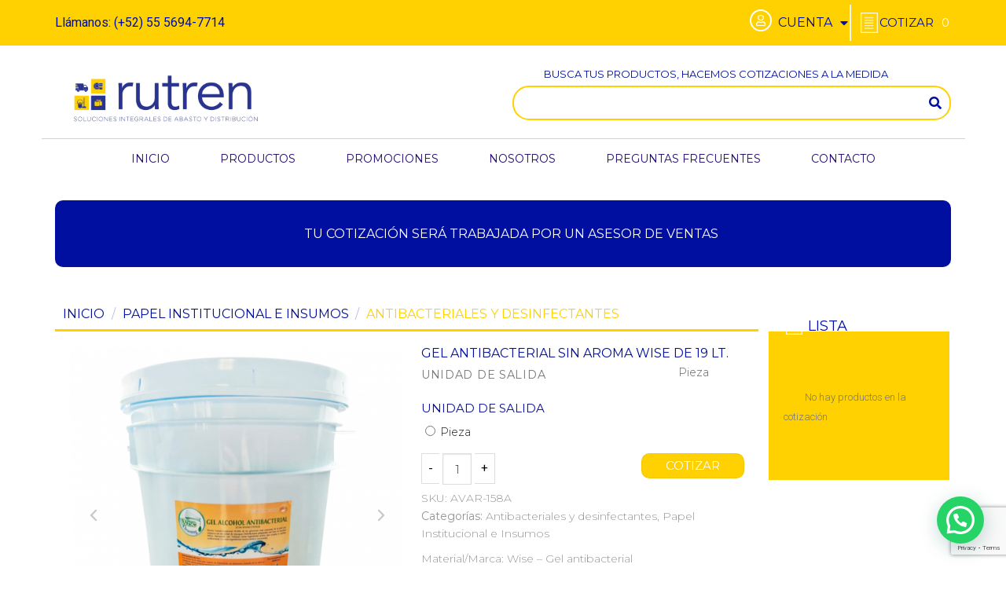

--- FILE ---
content_type: text/html; charset=UTF-8
request_url: https://rutren.com/producto/gel-antibacterial-sin-aroma-wiese-de-19-lt/
body_size: 42853
content:
<!DOCTYPE html>
<html lang="es">
<head>
	<meta charset="UTF-8">
	<meta name="viewport" content="width=device-width, initial-scale=1.0, viewport-fit=cover" />		<script>(function(html){html.className = html.className.replace(/\bno-js\b/,'js')})(document.documentElement);</script>
	<!-- PopupPress Plugin v.3.1.3 - 6.5.7 -->
<meta name='robots' content='index, follow, max-image-preview:large, max-snippet:-1, max-video-preview:-1' />
<meta name="viewport" content="width=device-width, initial-scale=1, maximum-scale=1" />
	<!-- This site is optimized with the Yoast SEO plugin v22.5 - https://yoast.com/wordpress/plugins/seo/ -->
	<title>GEL ANTIBACTERIAL SIN AROMA WISE DE 19 LT. - Rutren</title>
	<link rel="canonical" href="https://rutren.com/producto/gel-antibacterial-sin-aroma-wiese-de-19-lt/" />
	<meta property="og:locale" content="es_ES" />
	<meta property="og:type" content="article" />
	<meta property="og:title" content="GEL ANTIBACTERIAL SIN AROMA WISE DE 19 LT. - Rutren" />
	<meta property="og:description" content="19 lt. Elimina instantaneamente 99.999% de los gérmenes más comunes de la pies por contacto sin necesidad de enjuague. Desinfectante preparado con base en alcohol etílico y adicionado con Triclosan como ingrediente activo, que amplia su espectro de acción antibacterial. Contiene ingredientes humectantes por ello evita que deje la piel reseca. CONTROL DE CALIDAD" />
	<meta property="og:url" content="https://rutren.com/producto/gel-antibacterial-sin-aroma-wiese-de-19-lt/" />
	<meta property="og:site_name" content="Rutren" />
	<meta property="article:publisher" content="https://www.facebook.com/AbasRutren/" />
	<meta property="article:modified_time" content="2025-06-03T22:44:32+00:00" />
	<meta property="og:image" content="https://rutren.com/wp-content/uploads/2019/08/AVAR-058A.png" />
	<meta property="og:image:width" content="600" />
	<meta property="og:image:height" content="600" />
	<meta property="og:image:type" content="image/png" />
	<meta name="twitter:card" content="summary_large_image" />
	<script type="application/ld+json" class="yoast-schema-graph">{"@context":"https://schema.org","@graph":[{"@type":"WebPage","@id":"https://rutren.com/producto/gel-antibacterial-sin-aroma-wiese-de-19-lt/","url":"https://rutren.com/producto/gel-antibacterial-sin-aroma-wiese-de-19-lt/","name":"GEL ANTIBACTERIAL SIN AROMA WISE DE 19 LT. - Rutren","isPartOf":{"@id":"https://rutren.com/#website"},"primaryImageOfPage":{"@id":"https://rutren.com/producto/gel-antibacterial-sin-aroma-wiese-de-19-lt/#primaryimage"},"image":{"@id":"https://rutren.com/producto/gel-antibacterial-sin-aroma-wiese-de-19-lt/#primaryimage"},"thumbnailUrl":"https://rutren.com/wp-content/uploads/2019/08/AVAR-058A.png","datePublished":"2019-08-06T16:26:28+00:00","dateModified":"2025-06-03T22:44:32+00:00","breadcrumb":{"@id":"https://rutren.com/producto/gel-antibacterial-sin-aroma-wiese-de-19-lt/#breadcrumb"},"inLanguage":"es","potentialAction":[{"@type":"ReadAction","target":["https://rutren.com/producto/gel-antibacterial-sin-aroma-wiese-de-19-lt/"]}]},{"@type":"ImageObject","inLanguage":"es","@id":"https://rutren.com/producto/gel-antibacterial-sin-aroma-wiese-de-19-lt/#primaryimage","url":"https://rutren.com/wp-content/uploads/2019/08/AVAR-058A.png","contentUrl":"https://rutren.com/wp-content/uploads/2019/08/AVAR-058A.png","width":600,"height":600},{"@type":"BreadcrumbList","@id":"https://rutren.com/producto/gel-antibacterial-sin-aroma-wiese-de-19-lt/#breadcrumb","itemListElement":[{"@type":"ListItem","position":1,"name":"Portada","item":"https://rutren.com/"},{"@type":"ListItem","position":2,"name":"Shop","item":"https://rutren.com/shop/"},{"@type":"ListItem","position":3,"name":"GEL ANTIBACTERIAL SIN AROMA WISE DE 19 LT."}]},{"@type":"WebSite","@id":"https://rutren.com/#website","url":"https://rutren.com/","name":"Rutren","description":"","potentialAction":[{"@type":"SearchAction","target":{"@type":"EntryPoint","urlTemplate":"https://rutren.com/?s={search_term_string}"},"query-input":"required name=search_term_string"}],"inLanguage":"es"}]}</script>
	<!-- / Yoast SEO plugin. -->


<link rel='dns-prefetch' href='//fonts.googleapis.com' />
<link rel="alternate" type="application/rss+xml" title="Rutren &raquo; Feed" href="https://rutren.com/feed/" />
<link rel="alternate" type="application/rss+xml" title="Rutren &raquo; Feed de los comentarios" href="https://rutren.com/comments/feed/" />
<link rel="alternate" type="application/rss+xml" title="Rutren &raquo; Comentario GEL ANTIBACTERIAL SIN AROMA WISE DE 19 LT. del feed" href="https://rutren.com/producto/gel-antibacterial-sin-aroma-wiese-de-19-lt/feed/" />
		<!-- This site uses the Google Analytics by MonsterInsights plugin v8.26.0 - Using Analytics tracking - https://www.monsterinsights.com/ -->
							<script src="//www.googletagmanager.com/gtag/js?id=G-N3VJZ6MNFD"  data-cfasync="false" data-wpfc-render="false" type="text/javascript" async></script>
			<script data-cfasync="false" data-wpfc-render="false" type="text/javascript">
				var mi_version = '8.26.0';
				var mi_track_user = true;
				var mi_no_track_reason = '';
								var MonsterInsightsDefaultLocations = {"page_location":"https:\/\/rutren.com\/producto\/gel-antibacterial-sin-aroma-wiese-de-19-lt\/"};
				if ( typeof MonsterInsightsPrivacyGuardFilter === 'function' ) {
					var MonsterInsightsLocations = (typeof MonsterInsightsExcludeQuery === 'object') ? MonsterInsightsPrivacyGuardFilter( MonsterInsightsExcludeQuery ) : MonsterInsightsPrivacyGuardFilter( MonsterInsightsDefaultLocations );
				} else {
					var MonsterInsightsLocations = (typeof MonsterInsightsExcludeQuery === 'object') ? MonsterInsightsExcludeQuery : MonsterInsightsDefaultLocations;
				}

								var disableStrs = [
										'ga-disable-G-N3VJZ6MNFD',
									];

				/* Function to detect opted out users */
				function __gtagTrackerIsOptedOut() {
					for (var index = 0; index < disableStrs.length; index++) {
						if (document.cookie.indexOf(disableStrs[index] + '=true') > -1) {
							return true;
						}
					}

					return false;
				}

				/* Disable tracking if the opt-out cookie exists. */
				if (__gtagTrackerIsOptedOut()) {
					for (var index = 0; index < disableStrs.length; index++) {
						window[disableStrs[index]] = true;
					}
				}

				/* Opt-out function */
				function __gtagTrackerOptout() {
					for (var index = 0; index < disableStrs.length; index++) {
						document.cookie = disableStrs[index] + '=true; expires=Thu, 31 Dec 2099 23:59:59 UTC; path=/';
						window[disableStrs[index]] = true;
					}
				}

				if ('undefined' === typeof gaOptout) {
					function gaOptout() {
						__gtagTrackerOptout();
					}
				}
								window.dataLayer = window.dataLayer || [];

				window.MonsterInsightsDualTracker = {
					helpers: {},
					trackers: {},
				};
				if (mi_track_user) {
					function __gtagDataLayer() {
						dataLayer.push(arguments);
					}

					function __gtagTracker(type, name, parameters) {
						if (!parameters) {
							parameters = {};
						}

						if (parameters.send_to) {
							__gtagDataLayer.apply(null, arguments);
							return;
						}

						if (type === 'event') {
														parameters.send_to = monsterinsights_frontend.v4_id;
							var hookName = name;
							if (typeof parameters['event_category'] !== 'undefined') {
								hookName = parameters['event_category'] + ':' + name;
							}

							if (typeof MonsterInsightsDualTracker.trackers[hookName] !== 'undefined') {
								MonsterInsightsDualTracker.trackers[hookName](parameters);
							} else {
								__gtagDataLayer('event', name, parameters);
							}
							
						} else {
							__gtagDataLayer.apply(null, arguments);
						}
					}

					__gtagTracker('js', new Date());
					__gtagTracker('set', {
						'developer_id.dZGIzZG': true,
											});
					if ( MonsterInsightsLocations.page_location ) {
						__gtagTracker('set', MonsterInsightsLocations);
					}
										__gtagTracker('config', 'G-N3VJZ6MNFD', {"forceSSL":"true"} );
															window.gtag = __gtagTracker;										(function () {
						/* https://developers.google.com/analytics/devguides/collection/analyticsjs/ */
						/* ga and __gaTracker compatibility shim. */
						var noopfn = function () {
							return null;
						};
						var newtracker = function () {
							return new Tracker();
						};
						var Tracker = function () {
							return null;
						};
						var p = Tracker.prototype;
						p.get = noopfn;
						p.set = noopfn;
						p.send = function () {
							var args = Array.prototype.slice.call(arguments);
							args.unshift('send');
							__gaTracker.apply(null, args);
						};
						var __gaTracker = function () {
							var len = arguments.length;
							if (len === 0) {
								return;
							}
							var f = arguments[len - 1];
							if (typeof f !== 'object' || f === null || typeof f.hitCallback !== 'function') {
								if ('send' === arguments[0]) {
									var hitConverted, hitObject = false, action;
									if ('event' === arguments[1]) {
										if ('undefined' !== typeof arguments[3]) {
											hitObject = {
												'eventAction': arguments[3],
												'eventCategory': arguments[2],
												'eventLabel': arguments[4],
												'value': arguments[5] ? arguments[5] : 1,
											}
										}
									}
									if ('pageview' === arguments[1]) {
										if ('undefined' !== typeof arguments[2]) {
											hitObject = {
												'eventAction': 'page_view',
												'page_path': arguments[2],
											}
										}
									}
									if (typeof arguments[2] === 'object') {
										hitObject = arguments[2];
									}
									if (typeof arguments[5] === 'object') {
										Object.assign(hitObject, arguments[5]);
									}
									if ('undefined' !== typeof arguments[1].hitType) {
										hitObject = arguments[1];
										if ('pageview' === hitObject.hitType) {
											hitObject.eventAction = 'page_view';
										}
									}
									if (hitObject) {
										action = 'timing' === arguments[1].hitType ? 'timing_complete' : hitObject.eventAction;
										hitConverted = mapArgs(hitObject);
										__gtagTracker('event', action, hitConverted);
									}
								}
								return;
							}

							function mapArgs(args) {
								var arg, hit = {};
								var gaMap = {
									'eventCategory': 'event_category',
									'eventAction': 'event_action',
									'eventLabel': 'event_label',
									'eventValue': 'event_value',
									'nonInteraction': 'non_interaction',
									'timingCategory': 'event_category',
									'timingVar': 'name',
									'timingValue': 'value',
									'timingLabel': 'event_label',
									'page': 'page_path',
									'location': 'page_location',
									'title': 'page_title',
									'referrer' : 'page_referrer',
								};
								for (arg in args) {
																		if (!(!args.hasOwnProperty(arg) || !gaMap.hasOwnProperty(arg))) {
										hit[gaMap[arg]] = args[arg];
									} else {
										hit[arg] = args[arg];
									}
								}
								return hit;
							}

							try {
								f.hitCallback();
							} catch (ex) {
							}
						};
						__gaTracker.create = newtracker;
						__gaTracker.getByName = newtracker;
						__gaTracker.getAll = function () {
							return [];
						};
						__gaTracker.remove = noopfn;
						__gaTracker.loaded = true;
						window['__gaTracker'] = __gaTracker;
					})();
									} else {
										console.log("");
					(function () {
						function __gtagTracker() {
							return null;
						}

						window['__gtagTracker'] = __gtagTracker;
						window['gtag'] = __gtagTracker;
					})();
									}
			</script>
				<!-- / Google Analytics by MonsterInsights -->
		<script type="text/javascript">
/* <![CDATA[ */
window._wpemojiSettings = {"baseUrl":"https:\/\/s.w.org\/images\/core\/emoji\/15.0.3\/72x72\/","ext":".png","svgUrl":"https:\/\/s.w.org\/images\/core\/emoji\/15.0.3\/svg\/","svgExt":".svg","source":{"concatemoji":"https:\/\/rutren.com\/wp-includes\/js\/wp-emoji-release.min.js?ver=6.5.7"}};
/*! This file is auto-generated */
!function(i,n){var o,s,e;function c(e){try{var t={supportTests:e,timestamp:(new Date).valueOf()};sessionStorage.setItem(o,JSON.stringify(t))}catch(e){}}function p(e,t,n){e.clearRect(0,0,e.canvas.width,e.canvas.height),e.fillText(t,0,0);var t=new Uint32Array(e.getImageData(0,0,e.canvas.width,e.canvas.height).data),r=(e.clearRect(0,0,e.canvas.width,e.canvas.height),e.fillText(n,0,0),new Uint32Array(e.getImageData(0,0,e.canvas.width,e.canvas.height).data));return t.every(function(e,t){return e===r[t]})}function u(e,t,n){switch(t){case"flag":return n(e,"\ud83c\udff3\ufe0f\u200d\u26a7\ufe0f","\ud83c\udff3\ufe0f\u200b\u26a7\ufe0f")?!1:!n(e,"\ud83c\uddfa\ud83c\uddf3","\ud83c\uddfa\u200b\ud83c\uddf3")&&!n(e,"\ud83c\udff4\udb40\udc67\udb40\udc62\udb40\udc65\udb40\udc6e\udb40\udc67\udb40\udc7f","\ud83c\udff4\u200b\udb40\udc67\u200b\udb40\udc62\u200b\udb40\udc65\u200b\udb40\udc6e\u200b\udb40\udc67\u200b\udb40\udc7f");case"emoji":return!n(e,"\ud83d\udc26\u200d\u2b1b","\ud83d\udc26\u200b\u2b1b")}return!1}function f(e,t,n){var r="undefined"!=typeof WorkerGlobalScope&&self instanceof WorkerGlobalScope?new OffscreenCanvas(300,150):i.createElement("canvas"),a=r.getContext("2d",{willReadFrequently:!0}),o=(a.textBaseline="top",a.font="600 32px Arial",{});return e.forEach(function(e){o[e]=t(a,e,n)}),o}function t(e){var t=i.createElement("script");t.src=e,t.defer=!0,i.head.appendChild(t)}"undefined"!=typeof Promise&&(o="wpEmojiSettingsSupports",s=["flag","emoji"],n.supports={everything:!0,everythingExceptFlag:!0},e=new Promise(function(e){i.addEventListener("DOMContentLoaded",e,{once:!0})}),new Promise(function(t){var n=function(){try{var e=JSON.parse(sessionStorage.getItem(o));if("object"==typeof e&&"number"==typeof e.timestamp&&(new Date).valueOf()<e.timestamp+604800&&"object"==typeof e.supportTests)return e.supportTests}catch(e){}return null}();if(!n){if("undefined"!=typeof Worker&&"undefined"!=typeof OffscreenCanvas&&"undefined"!=typeof URL&&URL.createObjectURL&&"undefined"!=typeof Blob)try{var e="postMessage("+f.toString()+"("+[JSON.stringify(s),u.toString(),p.toString()].join(",")+"));",r=new Blob([e],{type:"text/javascript"}),a=new Worker(URL.createObjectURL(r),{name:"wpTestEmojiSupports"});return void(a.onmessage=function(e){c(n=e.data),a.terminate(),t(n)})}catch(e){}c(n=f(s,u,p))}t(n)}).then(function(e){for(var t in e)n.supports[t]=e[t],n.supports.everything=n.supports.everything&&n.supports[t],"flag"!==t&&(n.supports.everythingExceptFlag=n.supports.everythingExceptFlag&&n.supports[t]);n.supports.everythingExceptFlag=n.supports.everythingExceptFlag&&!n.supports.flag,n.DOMReady=!1,n.readyCallback=function(){n.DOMReady=!0}}).then(function(){return e}).then(function(){var e;n.supports.everything||(n.readyCallback(),(e=n.source||{}).concatemoji?t(e.concatemoji):e.wpemoji&&e.twemoji&&(t(e.twemoji),t(e.wpemoji)))}))}((window,document),window._wpemojiSettings);
/* ]]> */
</script>
<link rel='stylesheet' id='bxslider-css-css' href='https://rutren.com/wp-content/plugins/kiwi-logo-carousel/third-party/jquery.bxslider/jquery.bxslider.css?ver=6.5.7' type='text/css' media='' />
<link rel='stylesheet' id='kiwi-logo-carousel-styles-css' href='https://rutren.com/wp-content/plugins/kiwi-logo-carousel/custom-styles.css?ver=6.5.7' type='text/css' media='' />
<style id='wp-emoji-styles-inline-css' type='text/css'>

	img.wp-smiley, img.emoji {
		display: inline !important;
		border: none !important;
		box-shadow: none !important;
		height: 1em !important;
		width: 1em !important;
		margin: 0 0.07em !important;
		vertical-align: -0.1em !important;
		background: none !important;
		padding: 0 !important;
	}
</style>
<link rel='stylesheet' id='wp-block-library-css' href='https://rutren.com/wp-includes/css/dist/block-library/style.min.css?ver=6.5.7' type='text/css' media='all' />
<style id='joinchat-button-style-inline-css' type='text/css'>
.wp-block-joinchat-button{border:none!important;text-align:center}.wp-block-joinchat-button figure{display:table;margin:0 auto;padding:0}.wp-block-joinchat-button figcaption{font:normal normal 400 .6em/2em var(--wp--preset--font-family--system-font,sans-serif);margin:0;padding:0}.wp-block-joinchat-button .joinchat-button__qr{background-color:#fff;border:6px solid #25d366;border-radius:30px;box-sizing:content-box;display:block;height:200px;margin:auto;overflow:hidden;padding:10px;width:200px}.wp-block-joinchat-button .joinchat-button__qr canvas,.wp-block-joinchat-button .joinchat-button__qr img{display:block;margin:auto}.wp-block-joinchat-button .joinchat-button__link{align-items:center;background-color:#25d366;border:6px solid #25d366;border-radius:30px;display:inline-flex;flex-flow:row nowrap;justify-content:center;line-height:1.25em;margin:0 auto;text-decoration:none}.wp-block-joinchat-button .joinchat-button__link:before{background:transparent var(--joinchat-ico) no-repeat center;background-size:100%;content:"";display:block;height:1.5em;margin:-.75em .75em -.75em 0;width:1.5em}.wp-block-joinchat-button figure+.joinchat-button__link{margin-top:10px}@media (orientation:landscape)and (min-height:481px),(orientation:portrait)and (min-width:481px){.wp-block-joinchat-button.joinchat-button--qr-only figure+.joinchat-button__link{display:none}}@media (max-width:480px),(orientation:landscape)and (max-height:480px){.wp-block-joinchat-button figure{display:none}}

</style>
<link rel='stylesheet' id='mediaelement-css' href='https://rutren.com/wp-includes/js/mediaelement/mediaelementplayer-legacy.min.css?ver=4.2.17' type='text/css' media='all' />
<link rel='stylesheet' id='wp-mediaelement-css' href='https://rutren.com/wp-includes/js/mediaelement/wp-mediaelement.min.css?ver=6.5.7' type='text/css' media='all' />
<link rel='stylesheet' id='view_editor_gutenberg_frontend_assets-css' href='https://rutren.com/wp-content/plugins/wp-views/public/css/views-frontend.css?ver=3.6.1' type='text/css' media='all' />
<style id='view_editor_gutenberg_frontend_assets-inline-css' type='text/css'>
.wpv-sort-list-dropdown.wpv-sort-list-dropdown-style-default > span.wpv-sort-list,.wpv-sort-list-dropdown.wpv-sort-list-dropdown-style-default .wpv-sort-list-item {border-color: #cdcdcd;}.wpv-sort-list-dropdown.wpv-sort-list-dropdown-style-default .wpv-sort-list-item a {color: #444;background-color: #fff;}.wpv-sort-list-dropdown.wpv-sort-list-dropdown-style-default a:hover,.wpv-sort-list-dropdown.wpv-sort-list-dropdown-style-default a:focus {color: #000;background-color: #eee;}.wpv-sort-list-dropdown.wpv-sort-list-dropdown-style-default .wpv-sort-list-item.wpv-sort-list-current a {color: #000;background-color: #eee;}
.wpv-sort-list-dropdown.wpv-sort-list-dropdown-style-default > span.wpv-sort-list,.wpv-sort-list-dropdown.wpv-sort-list-dropdown-style-default .wpv-sort-list-item {border-color: #cdcdcd;}.wpv-sort-list-dropdown.wpv-sort-list-dropdown-style-default .wpv-sort-list-item a {color: #444;background-color: #fff;}.wpv-sort-list-dropdown.wpv-sort-list-dropdown-style-default a:hover,.wpv-sort-list-dropdown.wpv-sort-list-dropdown-style-default a:focus {color: #000;background-color: #eee;}.wpv-sort-list-dropdown.wpv-sort-list-dropdown-style-default .wpv-sort-list-item.wpv-sort-list-current a {color: #000;background-color: #eee;}.wpv-sort-list-dropdown.wpv-sort-list-dropdown-style-grey > span.wpv-sort-list,.wpv-sort-list-dropdown.wpv-sort-list-dropdown-style-grey .wpv-sort-list-item {border-color: #cdcdcd;}.wpv-sort-list-dropdown.wpv-sort-list-dropdown-style-grey .wpv-sort-list-item a {color: #444;background-color: #eeeeee;}.wpv-sort-list-dropdown.wpv-sort-list-dropdown-style-grey a:hover,.wpv-sort-list-dropdown.wpv-sort-list-dropdown-style-grey a:focus {color: #000;background-color: #e5e5e5;}.wpv-sort-list-dropdown.wpv-sort-list-dropdown-style-grey .wpv-sort-list-item.wpv-sort-list-current a {color: #000;background-color: #e5e5e5;}
.wpv-sort-list-dropdown.wpv-sort-list-dropdown-style-default > span.wpv-sort-list,.wpv-sort-list-dropdown.wpv-sort-list-dropdown-style-default .wpv-sort-list-item {border-color: #cdcdcd;}.wpv-sort-list-dropdown.wpv-sort-list-dropdown-style-default .wpv-sort-list-item a {color: #444;background-color: #fff;}.wpv-sort-list-dropdown.wpv-sort-list-dropdown-style-default a:hover,.wpv-sort-list-dropdown.wpv-sort-list-dropdown-style-default a:focus {color: #000;background-color: #eee;}.wpv-sort-list-dropdown.wpv-sort-list-dropdown-style-default .wpv-sort-list-item.wpv-sort-list-current a {color: #000;background-color: #eee;}.wpv-sort-list-dropdown.wpv-sort-list-dropdown-style-grey > span.wpv-sort-list,.wpv-sort-list-dropdown.wpv-sort-list-dropdown-style-grey .wpv-sort-list-item {border-color: #cdcdcd;}.wpv-sort-list-dropdown.wpv-sort-list-dropdown-style-grey .wpv-sort-list-item a {color: #444;background-color: #eeeeee;}.wpv-sort-list-dropdown.wpv-sort-list-dropdown-style-grey a:hover,.wpv-sort-list-dropdown.wpv-sort-list-dropdown-style-grey a:focus {color: #000;background-color: #e5e5e5;}.wpv-sort-list-dropdown.wpv-sort-list-dropdown-style-grey .wpv-sort-list-item.wpv-sort-list-current a {color: #000;background-color: #e5e5e5;}.wpv-sort-list-dropdown.wpv-sort-list-dropdown-style-blue > span.wpv-sort-list,.wpv-sort-list-dropdown.wpv-sort-list-dropdown-style-blue .wpv-sort-list-item {border-color: #0099cc;}.wpv-sort-list-dropdown.wpv-sort-list-dropdown-style-blue .wpv-sort-list-item a {color: #444;background-color: #cbddeb;}.wpv-sort-list-dropdown.wpv-sort-list-dropdown-style-blue a:hover,.wpv-sort-list-dropdown.wpv-sort-list-dropdown-style-blue a:focus {color: #000;background-color: #95bedd;}.wpv-sort-list-dropdown.wpv-sort-list-dropdown-style-blue .wpv-sort-list-item.wpv-sort-list-current a {color: #000;background-color: #95bedd;}
</style>
<link rel='stylesheet' id='jet-engine-frontend-css' href='https://rutren.com/wp-content/plugins/jet-engine/assets/css/frontend.css?ver=2.10.2' type='text/css' media='all' />
<style id='classic-theme-styles-inline-css' type='text/css'>
/*! This file is auto-generated */
.wp-block-button__link{color:#fff;background-color:#32373c;border-radius:9999px;box-shadow:none;text-decoration:none;padding:calc(.667em + 2px) calc(1.333em + 2px);font-size:1.125em}.wp-block-file__button{background:#32373c;color:#fff;text-decoration:none}
</style>
<style id='global-styles-inline-css' type='text/css'>
body{--wp--preset--color--black: #000000;--wp--preset--color--cyan-bluish-gray: #abb8c3;--wp--preset--color--white: #ffffff;--wp--preset--color--pale-pink: #f78da7;--wp--preset--color--vivid-red: #cf2e2e;--wp--preset--color--luminous-vivid-orange: #ff6900;--wp--preset--color--luminous-vivid-amber: #fcb900;--wp--preset--color--light-green-cyan: #7bdcb5;--wp--preset--color--vivid-green-cyan: #00d084;--wp--preset--color--pale-cyan-blue: #8ed1fc;--wp--preset--color--vivid-cyan-blue: #0693e3;--wp--preset--color--vivid-purple: #9b51e0;--wp--preset--gradient--vivid-cyan-blue-to-vivid-purple: linear-gradient(135deg,rgba(6,147,227,1) 0%,rgb(155,81,224) 100%);--wp--preset--gradient--light-green-cyan-to-vivid-green-cyan: linear-gradient(135deg,rgb(122,220,180) 0%,rgb(0,208,130) 100%);--wp--preset--gradient--luminous-vivid-amber-to-luminous-vivid-orange: linear-gradient(135deg,rgba(252,185,0,1) 0%,rgba(255,105,0,1) 100%);--wp--preset--gradient--luminous-vivid-orange-to-vivid-red: linear-gradient(135deg,rgba(255,105,0,1) 0%,rgb(207,46,46) 100%);--wp--preset--gradient--very-light-gray-to-cyan-bluish-gray: linear-gradient(135deg,rgb(238,238,238) 0%,rgb(169,184,195) 100%);--wp--preset--gradient--cool-to-warm-spectrum: linear-gradient(135deg,rgb(74,234,220) 0%,rgb(151,120,209) 20%,rgb(207,42,186) 40%,rgb(238,44,130) 60%,rgb(251,105,98) 80%,rgb(254,248,76) 100%);--wp--preset--gradient--blush-light-purple: linear-gradient(135deg,rgb(255,206,236) 0%,rgb(152,150,240) 100%);--wp--preset--gradient--blush-bordeaux: linear-gradient(135deg,rgb(254,205,165) 0%,rgb(254,45,45) 50%,rgb(107,0,62) 100%);--wp--preset--gradient--luminous-dusk: linear-gradient(135deg,rgb(255,203,112) 0%,rgb(199,81,192) 50%,rgb(65,88,208) 100%);--wp--preset--gradient--pale-ocean: linear-gradient(135deg,rgb(255,245,203) 0%,rgb(182,227,212) 50%,rgb(51,167,181) 100%);--wp--preset--gradient--electric-grass: linear-gradient(135deg,rgb(202,248,128) 0%,rgb(113,206,126) 100%);--wp--preset--gradient--midnight: linear-gradient(135deg,rgb(2,3,129) 0%,rgb(40,116,252) 100%);--wp--preset--font-size--small: 13px;--wp--preset--font-size--medium: 20px;--wp--preset--font-size--large: 36px;--wp--preset--font-size--x-large: 42px;--wp--preset--spacing--20: 0.44rem;--wp--preset--spacing--30: 0.67rem;--wp--preset--spacing--40: 1rem;--wp--preset--spacing--50: 1.5rem;--wp--preset--spacing--60: 2.25rem;--wp--preset--spacing--70: 3.38rem;--wp--preset--spacing--80: 5.06rem;--wp--preset--shadow--natural: 6px 6px 9px rgba(0, 0, 0, 0.2);--wp--preset--shadow--deep: 12px 12px 50px rgba(0, 0, 0, 0.4);--wp--preset--shadow--sharp: 6px 6px 0px rgba(0, 0, 0, 0.2);--wp--preset--shadow--outlined: 6px 6px 0px -3px rgba(255, 255, 255, 1), 6px 6px rgba(0, 0, 0, 1);--wp--preset--shadow--crisp: 6px 6px 0px rgba(0, 0, 0, 1);}:where(.is-layout-flex){gap: 0.5em;}:where(.is-layout-grid){gap: 0.5em;}body .is-layout-flex{display: flex;}body .is-layout-flex{flex-wrap: wrap;align-items: center;}body .is-layout-flex > *{margin: 0;}body .is-layout-grid{display: grid;}body .is-layout-grid > *{margin: 0;}:where(.wp-block-columns.is-layout-flex){gap: 2em;}:where(.wp-block-columns.is-layout-grid){gap: 2em;}:where(.wp-block-post-template.is-layout-flex){gap: 1.25em;}:where(.wp-block-post-template.is-layout-grid){gap: 1.25em;}.has-black-color{color: var(--wp--preset--color--black) !important;}.has-cyan-bluish-gray-color{color: var(--wp--preset--color--cyan-bluish-gray) !important;}.has-white-color{color: var(--wp--preset--color--white) !important;}.has-pale-pink-color{color: var(--wp--preset--color--pale-pink) !important;}.has-vivid-red-color{color: var(--wp--preset--color--vivid-red) !important;}.has-luminous-vivid-orange-color{color: var(--wp--preset--color--luminous-vivid-orange) !important;}.has-luminous-vivid-amber-color{color: var(--wp--preset--color--luminous-vivid-amber) !important;}.has-light-green-cyan-color{color: var(--wp--preset--color--light-green-cyan) !important;}.has-vivid-green-cyan-color{color: var(--wp--preset--color--vivid-green-cyan) !important;}.has-pale-cyan-blue-color{color: var(--wp--preset--color--pale-cyan-blue) !important;}.has-vivid-cyan-blue-color{color: var(--wp--preset--color--vivid-cyan-blue) !important;}.has-vivid-purple-color{color: var(--wp--preset--color--vivid-purple) !important;}.has-black-background-color{background-color: var(--wp--preset--color--black) !important;}.has-cyan-bluish-gray-background-color{background-color: var(--wp--preset--color--cyan-bluish-gray) !important;}.has-white-background-color{background-color: var(--wp--preset--color--white) !important;}.has-pale-pink-background-color{background-color: var(--wp--preset--color--pale-pink) !important;}.has-vivid-red-background-color{background-color: var(--wp--preset--color--vivid-red) !important;}.has-luminous-vivid-orange-background-color{background-color: var(--wp--preset--color--luminous-vivid-orange) !important;}.has-luminous-vivid-amber-background-color{background-color: var(--wp--preset--color--luminous-vivid-amber) !important;}.has-light-green-cyan-background-color{background-color: var(--wp--preset--color--light-green-cyan) !important;}.has-vivid-green-cyan-background-color{background-color: var(--wp--preset--color--vivid-green-cyan) !important;}.has-pale-cyan-blue-background-color{background-color: var(--wp--preset--color--pale-cyan-blue) !important;}.has-vivid-cyan-blue-background-color{background-color: var(--wp--preset--color--vivid-cyan-blue) !important;}.has-vivid-purple-background-color{background-color: var(--wp--preset--color--vivid-purple) !important;}.has-black-border-color{border-color: var(--wp--preset--color--black) !important;}.has-cyan-bluish-gray-border-color{border-color: var(--wp--preset--color--cyan-bluish-gray) !important;}.has-white-border-color{border-color: var(--wp--preset--color--white) !important;}.has-pale-pink-border-color{border-color: var(--wp--preset--color--pale-pink) !important;}.has-vivid-red-border-color{border-color: var(--wp--preset--color--vivid-red) !important;}.has-luminous-vivid-orange-border-color{border-color: var(--wp--preset--color--luminous-vivid-orange) !important;}.has-luminous-vivid-amber-border-color{border-color: var(--wp--preset--color--luminous-vivid-amber) !important;}.has-light-green-cyan-border-color{border-color: var(--wp--preset--color--light-green-cyan) !important;}.has-vivid-green-cyan-border-color{border-color: var(--wp--preset--color--vivid-green-cyan) !important;}.has-pale-cyan-blue-border-color{border-color: var(--wp--preset--color--pale-cyan-blue) !important;}.has-vivid-cyan-blue-border-color{border-color: var(--wp--preset--color--vivid-cyan-blue) !important;}.has-vivid-purple-border-color{border-color: var(--wp--preset--color--vivid-purple) !important;}.has-vivid-cyan-blue-to-vivid-purple-gradient-background{background: var(--wp--preset--gradient--vivid-cyan-blue-to-vivid-purple) !important;}.has-light-green-cyan-to-vivid-green-cyan-gradient-background{background: var(--wp--preset--gradient--light-green-cyan-to-vivid-green-cyan) !important;}.has-luminous-vivid-amber-to-luminous-vivid-orange-gradient-background{background: var(--wp--preset--gradient--luminous-vivid-amber-to-luminous-vivid-orange) !important;}.has-luminous-vivid-orange-to-vivid-red-gradient-background{background: var(--wp--preset--gradient--luminous-vivid-orange-to-vivid-red) !important;}.has-very-light-gray-to-cyan-bluish-gray-gradient-background{background: var(--wp--preset--gradient--very-light-gray-to-cyan-bluish-gray) !important;}.has-cool-to-warm-spectrum-gradient-background{background: var(--wp--preset--gradient--cool-to-warm-spectrum) !important;}.has-blush-light-purple-gradient-background{background: var(--wp--preset--gradient--blush-light-purple) !important;}.has-blush-bordeaux-gradient-background{background: var(--wp--preset--gradient--blush-bordeaux) !important;}.has-luminous-dusk-gradient-background{background: var(--wp--preset--gradient--luminous-dusk) !important;}.has-pale-ocean-gradient-background{background: var(--wp--preset--gradient--pale-ocean) !important;}.has-electric-grass-gradient-background{background: var(--wp--preset--gradient--electric-grass) !important;}.has-midnight-gradient-background{background: var(--wp--preset--gradient--midnight) !important;}.has-small-font-size{font-size: var(--wp--preset--font-size--small) !important;}.has-medium-font-size{font-size: var(--wp--preset--font-size--medium) !important;}.has-large-font-size{font-size: var(--wp--preset--font-size--large) !important;}.has-x-large-font-size{font-size: var(--wp--preset--font-size--x-large) !important;}
.wp-block-navigation a:where(:not(.wp-element-button)){color: inherit;}
:where(.wp-block-post-template.is-layout-flex){gap: 1.25em;}:where(.wp-block-post-template.is-layout-grid){gap: 1.25em;}
:where(.wp-block-columns.is-layout-flex){gap: 2em;}:where(.wp-block-columns.is-layout-grid){gap: 2em;}
.wp-block-pullquote{font-size: 1.5em;line-height: 1.6;}
</style>
<link rel='stylesheet' id='dnd-upload-cf7-css' href='https://rutren.com/wp-content/plugins/drag-and-drop-multiple-file-upload-contact-form-7/assets/css/dnd-upload-cf7.css?ver=1.3.7.7' type='text/css' media='all' />
<link rel='stylesheet' id='contact-form-7-css' href='https://rutren.com/wp-content/plugins/contact-form-7/includes/css/styles.css?ver=5.9.3' type='text/css' media='all' />
<link rel='stylesheet' id='air-datepicker-css' href='https://rutren.com/wp-content/plugins/jet-smart-filters/assets/vendors/air-datepicker/air-datepicker.min.css?ver=2.2.3' type='text/css' media='all' />
<link rel='stylesheet' id='pps_style-css' href='https://rutren.com/wp-content/plugins/popup-press/css/pps_style.css?ver=3.1.3' type='text/css' media='screen' />
<style id='pps_style-inline-css' type='text/css'>

.pps-popup {
}
.pps-popup .pps-wrap {
}
.pps-popup .pps-wrap .pps-close {
}
.pps-popup .pps-wrap .pps-content {
}

</style>
<link rel='stylesheet' id='photoswipe-css' href='https://rutren.com/wp-content/plugins/woocommerce/assets/css/photoswipe/photoswipe.min.css?ver=8.8.5' type='text/css' media='all' />
<link rel='stylesheet' id='photoswipe-default-skin-css' href='https://rutren.com/wp-content/plugins/woocommerce/assets/css/photoswipe/default-skin/default-skin.min.css?ver=8.8.5' type='text/css' media='all' />
<style id='woocommerce-inline-inline-css' type='text/css'>
.woocommerce form .form-row .required { visibility: visible; }
</style>
<link rel='stylesheet' id='dashicons-css' href='https://rutren.com/wp-includes/css/dashicons.min.css?ver=6.5.7' type='text/css' media='all' />
<style id='dashicons-inline-css' type='text/css'>
[data-font="Dashicons"]:before {font-family: 'Dashicons' !important;content: attr(data-icon) !important;speak: none !important;font-weight: normal !important;font-variant: normal !important;text-transform: none !important;line-height: 1 !important;font-style: normal !important;-webkit-font-smoothing: antialiased !important;-moz-osx-font-smoothing: grayscale !important;}
</style>
<link rel='stylesheet' id='woocommerce-addons-css-css' href='https://rutren.com/wp-content/plugins/woocommerce-product-addons/assets/css/frontend.css?ver=3.8.0' type='text/css' media='all' />
<link rel='stylesheet' id='slick-carousel-css' href='https://rutren.com/wp-content/plugins/woothumbs-premium/assets/vendor/slick.css?ver=4.8.4' type='text/css' media='all' />
<link rel='stylesheet' id='iconic-woothumbs-css-css' href='https://rutren.com/wp-content/plugins/woothumbs-premium/assets/frontend/css/main.min.css?ver=4.8.4' type='text/css' media='all' />
<link rel='stylesheet' id='yith_wcas_frontend-css' href='https://rutren.com/wp-content/plugins/yith-woocommerce-ajax-search-premium/assets/css/yith_wcas_ajax_search.css?ver=1.8.3' type='text/css' media='all' />
<style id='yith_wcas_frontend-inline-css' type='text/css'>

                .autocomplete-suggestion{
                    padding-right: 20px;
                }
                .woocommerce .autocomplete-suggestion  span.yith_wcas_result_on_sale,
                .autocomplete-suggestion  span.yith_wcas_result_on_sale{
                        background: #7eb742;
                        color: #ffffff
                }
                .woocommerce .autocomplete-suggestion  span.yith_wcas_result_outofstock,
                .autocomplete-suggestion  span.yith_wcas_result_outofstock{
                        background: #7a7a7a;
                        color: #ffffff
                }
                .woocommerce .autocomplete-suggestion  span.yith_wcas_result_featured,
                .autocomplete-suggestion  span.yith_wcas_result_featured{
                        background: #c0392b;
                        color: #ffffff
                }
                .autocomplete-suggestion img{
                    width: 50px;
                }
                .autocomplete-suggestion .yith_wcas_result_content .title{
                    color: #004b91;
                }
                .autocomplete-suggestion{
                                    min-height: 60px;
                                }
</style>
<link rel='stylesheet' id='font-awesome-v4shim-css' href='https://rutren.com/wp-content/plugins/wp-views/vendor/toolset/toolset-common/res/lib/font-awesome/css/v4-shims.css?ver=5.13.0' type='text/css' media='screen' />
<link rel='stylesheet' id='font-awesome-css' href='https://rutren.com/wp-content/plugins/wp-views/vendor/toolset/toolset-common/res/lib/font-awesome/css/all.css?ver=5.13.0' type='text/css' media='screen' />
<style id='font-awesome-inline-css' type='text/css'>
[data-font="FontAwesome"]:before {font-family: 'FontAwesome' !important;content: attr(data-icon) !important;speak: none !important;font-weight: normal !important;font-variant: normal !important;text-transform: none !important;line-height: 1 !important;font-style: normal !important;-webkit-font-smoothing: antialiased !important;-moz-osx-font-smoothing: grayscale !important;}
</style>
<link rel='stylesheet' id='flatsome-icons-css' href='https://rutren.com/wp-content/themes/flatsome/assets/css/fl-icons.css?ver=3.12' type='text/css' media='all' />
<link rel='stylesheet' id='jet-woo-builder-css' href='https://rutren.com/wp-content/plugins/jet-woo-builder/assets/css/jet-woo-builder.css?ver=1.11.3' type='text/css' media='all' />
<style id='jet-woo-builder-inline-css' type='text/css'>
@font-face {
			font-family: "WooCommerce";
			src: url("https://rutren.com/wp-content/plugins/woocommerce/assets/fonts/WooCommerce.eot");
			src: url("https://rutren.com/wp-content/plugins/woocommerce/assets/fonts/WooCommerce.eot?#iefix") format("embedded-opentype"),
				url("https://rutren.com/wp-content/plugins/woocommerce/assets/fonts/WooCommerce.woff") format("woff"),
				url("https://rutren.com/wp-content/plugins/woocommerce/assets/fonts/WooCommerce.ttf") format("truetype"),
				url("https://rutren.com/wp-content/plugins/woocommerce/assets/fonts/WooCommerce.svg#WooCommerce") format("svg");
			font-weight: normal;
			font-style: normal;
			}
</style>
<link rel='stylesheet' id='jet-woo-builder-frontend-css' href='https://rutren.com/wp-content/plugins/jet-woo-builder/assets/css/lib/jetwoobuilder-frontend-font/css/jetwoobuilder-frontend-font.css?ver=1.11.3' type='text/css' media='all' />
<link rel='stylesheet' id='elementor-icons-css' href='https://rutren.com/wp-content/plugins/elementor/assets/lib/eicons/css/elementor-icons.min.css?ver=5.29.0' type='text/css' media='all' />
<link rel='stylesheet' id='elementor-frontend-css' href='https://rutren.com/wp-content/plugins/elementor/assets/css/frontend.min.css?ver=3.21.0' type='text/css' media='all' />
<link rel='stylesheet' id='swiper-css' href='https://rutren.com/wp-content/plugins/elementor/assets/lib/swiper/v8/css/swiper.min.css?ver=8.4.5' type='text/css' media='all' />
<link rel='stylesheet' id='elementor-post-13232-css' href='https://rutren.com/wp-content/uploads/elementor/css/post-13232.css?ver=1713395368' type='text/css' media='all' />
<link rel='stylesheet' id='elementor-pro-css' href='https://rutren.com/wp-content/plugins/elementor-pro/assets/css/frontend.min.css?ver=3.8.1' type='text/css' media='all' />
<link rel='stylesheet' id='namogo-icons-css' href='https://rutren.com/wp-content/plugins/elementor-extras/assets/lib/nicons/css/nicons.css?ver=2.2.51' type='text/css' media='all' />
<link rel='stylesheet' id='elementor-extras-frontend-css' href='https://rutren.com/wp-content/plugins/elementor-extras/assets/css/frontend.min.css?ver=2.2.51' type='text/css' media='all' />
<link rel='stylesheet' id='elementor-global-css' href='https://rutren.com/wp-content/uploads/elementor/css/global.css?ver=1713395366' type='text/css' media='all' />
<link rel='stylesheet' id='elementor-post-13295-css' href='https://rutren.com/wp-content/uploads/elementor/css/post-13295.css?ver=1761757593' type='text/css' media='all' />
<link rel='stylesheet' id='elementor-post-13344-css' href='https://rutren.com/wp-content/uploads/elementor/css/post-13344.css?ver=1760651709' type='text/css' media='all' />
<link rel='stylesheet' id='elementor-post-13236-css' href='https://rutren.com/wp-content/uploads/elementor/css/post-13236.css?ver=1713395505' type='text/css' media='all' />
<link rel='stylesheet' id='wcpa-frontend-css' href='https://rutren.com/wp-content/plugins/woo-custom-product-addons/assets/css/style_1.css?ver=3.0.7' type='text/css' media='all' />
<link rel='stylesheet' id='joinchat-css' href='https://rutren.com/wp-content/plugins/creame-whatsapp-me/public/css/joinchat-btn.min.css?ver=5.1.5' type='text/css' media='all' />
<style id='joinchat-inline-css' type='text/css'>
.joinchat{--red:37;--green:211;--blue:102;--bw:100}
</style>
<link rel='stylesheet' id='flatsome-main-css' href='https://rutren.com/wp-content/themes/flatsome/assets/css/flatsome.css?ver=3.13.3' type='text/css' media='all' />
<link rel='stylesheet' id='flatsome-shop-css' href='https://rutren.com/wp-content/themes/flatsome/assets/css/flatsome-shop.css?ver=3.13.3' type='text/css' media='all' />
<link rel='stylesheet' id='flatsome-style-css' href='https://rutren.com/wp-content/themes/ruten/style.css?ver=3.0' type='text/css' media='all' />
<link rel='stylesheet' id='um_modal-css' href='https://rutren.com/wp-content/plugins/ultimate-member/assets/css/um-modal.min.css?ver=2.8.5' type='text/css' media='all' />
<link rel='stylesheet' id='um_ui-css' href='https://rutren.com/wp-content/plugins/ultimate-member/assets/libs/jquery-ui/jquery-ui.min.css?ver=1.13.2' type='text/css' media='all' />
<link rel='stylesheet' id='um_tipsy-css' href='https://rutren.com/wp-content/plugins/ultimate-member/assets/libs/tipsy/tipsy.min.css?ver=1.0.0a' type='text/css' media='all' />
<link rel='stylesheet' id='um_raty-css' href='https://rutren.com/wp-content/plugins/ultimate-member/assets/libs/raty/um-raty.min.css?ver=2.6.0' type='text/css' media='all' />
<link rel='stylesheet' id='um_fonticons_ii-css' href='https://rutren.com/wp-content/plugins/ultimate-member/assets/libs/legacy/fonticons/fonticons-ii.min.css?ver=2.8.5' type='text/css' media='all' />
<link rel='stylesheet' id='um_fonticons_fa-css' href='https://rutren.com/wp-content/plugins/ultimate-member/assets/libs/legacy/fonticons/fonticons-fa.min.css?ver=2.8.5' type='text/css' media='all' />
<link rel='stylesheet' id='select2-css' href='https://rutren.com/wp-content/plugins/ultimate-member/assets/libs/select2/select2.min.css?ver=4.0.13' type='text/css' media='all' />
<link rel='stylesheet' id='um_fileupload-css' href='https://rutren.com/wp-content/plugins/ultimate-member/assets/css/um-fileupload.min.css?ver=2.8.5' type='text/css' media='all' />
<link rel='stylesheet' id='um_datetime-css' href='https://rutren.com/wp-content/plugins/ultimate-member/assets/libs/pickadate/default.min.css?ver=3.6.2' type='text/css' media='all' />
<link rel='stylesheet' id='um_datetime_date-css' href='https://rutren.com/wp-content/plugins/ultimate-member/assets/libs/pickadate/default.date.min.css?ver=3.6.2' type='text/css' media='all' />
<link rel='stylesheet' id='um_datetime_time-css' href='https://rutren.com/wp-content/plugins/ultimate-member/assets/libs/pickadate/default.time.min.css?ver=3.6.2' type='text/css' media='all' />
<link rel='stylesheet' id='um_common-css' href='https://rutren.com/wp-content/plugins/ultimate-member/assets/css/common.min.css?ver=2.8.5' type='text/css' media='all' />
<link rel='stylesheet' id='um_responsive-css' href='https://rutren.com/wp-content/plugins/ultimate-member/assets/css/um-responsive.min.css?ver=2.8.5' type='text/css' media='all' />
<link rel='stylesheet' id='um_styles-css' href='https://rutren.com/wp-content/plugins/ultimate-member/assets/css/um-styles.min.css?ver=2.8.5' type='text/css' media='all' />
<link rel='stylesheet' id='um_crop-css' href='https://rutren.com/wp-content/plugins/ultimate-member/assets/libs/cropper/cropper.min.css?ver=1.6.1' type='text/css' media='all' />
<link rel='stylesheet' id='um_profile-css' href='https://rutren.com/wp-content/plugins/ultimate-member/assets/css/um-profile.min.css?ver=2.8.5' type='text/css' media='all' />
<link rel='stylesheet' id='um_account-css' href='https://rutren.com/wp-content/plugins/ultimate-member/assets/css/um-account.min.css?ver=2.8.5' type='text/css' media='all' />
<link rel='stylesheet' id='um_misc-css' href='https://rutren.com/wp-content/plugins/ultimate-member/assets/css/um-misc.min.css?ver=2.8.5' type='text/css' media='all' />
<link rel='stylesheet' id='um_default_css-css' href='https://rutren.com/wp-content/plugins/ultimate-member/assets/css/um-old-default.min.css?ver=2.8.5' type='text/css' media='all' />
<link rel='stylesheet' id='flatsome-googlefonts-css' href='//fonts.googleapis.com/css?family=Montserrat%3Aregular%2Cregular%7CRoboto%3Aregular%2C300%7CLato%3Aregular%2C700%7CDancing+Script%3Aregular%2C400&#038;display=swap&#038;ver=3.9' type='text/css' media='all' />
<link rel='stylesheet' id='ecs-styles-css' href='https://rutren.com/wp-content/plugins/ele-custom-skin/assets/css/ecs-style.css?ver=3.1.9' type='text/css' media='all' />
<link rel='stylesheet' id='elementor-post-15672-css' href='https://rutren.com/wp-content/uploads/elementor/css/post-15672.css?ver=1622662347' type='text/css' media='all' />
<link rel='stylesheet' id='elementor-post-15729-css' href='https://rutren.com/wp-content/uploads/elementor/css/post-15729.css?ver=1623082915' type='text/css' media='all' />
<link rel='stylesheet' id='google-fonts-1-css' href='https://fonts.googleapis.com/css?family=Montserrat%3A100%2C100italic%2C200%2C200italic%2C300%2C300italic%2C400%2C400italic%2C500%2C500italic%2C600%2C600italic%2C700%2C700italic%2C800%2C800italic%2C900%2C900italic%7CRoboto%3A100%2C100italic%2C200%2C200italic%2C300%2C300italic%2C400%2C400italic%2C500%2C500italic%2C600%2C600italic%2C700%2C700italic%2C800%2C800italic%2C900%2C900italic&#038;display=auto&#038;ver=6.5.7' type='text/css' media='all' />
<link rel='stylesheet' id='elementor-icons-shared-0-css' href='https://rutren.com/wp-content/plugins/elementor/assets/lib/font-awesome/css/fontawesome.min.css?ver=5.15.3' type='text/css' media='all' />
<link rel='stylesheet' id='elementor-icons-fa-regular-css' href='https://rutren.com/wp-content/plugins/elementor/assets/lib/font-awesome/css/regular.min.css?ver=5.15.3' type='text/css' media='all' />
<link rel='stylesheet' id='elementor-icons-fa-solid-css' href='https://rutren.com/wp-content/plugins/elementor/assets/lib/font-awesome/css/solid.min.css?ver=5.15.3' type='text/css' media='all' />
<link rel='stylesheet' id='elementor-icons-fa-brands-css' href='https://rutren.com/wp-content/plugins/elementor/assets/lib/font-awesome/css/brands.min.css?ver=5.15.3' type='text/css' media='all' />
<link rel="preconnect" href="https://fonts.gstatic.com/" crossorigin><script type="text/javascript" src="https://rutren.com/wp-content/plugins/wp-views/vendor/toolset/common-es/public/toolset-common-es-frontend.js?ver=161000" id="toolset-common-es-frontend-js"></script>
<script type="text/javascript" src="https://rutren.com/wp-includes/js/jquery/jquery.min.js?ver=3.7.1" id="jquery-core-js"></script>
<script type="text/javascript" src="https://rutren.com/wp-includes/js/jquery/jquery-migrate.min.js?ver=3.4.1" id="jquery-migrate-js"></script>
<script type="text/javascript" src="https://rutren.com/wp-content/plugins/google-analytics-for-wordpress/assets/js/frontend-gtag.js?ver=8.26.0" id="monsterinsights-frontend-script-js"></script>
<script data-cfasync="false" data-wpfc-render="false" type="text/javascript" id='monsterinsights-frontend-script-js-extra'>/* <![CDATA[ */
var monsterinsights_frontend = {"js_events_tracking":"true","download_extensions":"doc,pdf,ppt,zip,xls,docx,pptx,xlsx","inbound_paths":"[]","home_url":"https:\/\/rutren.com","hash_tracking":"false","v4_id":"G-N3VJZ6MNFD"};/* ]]> */
</script>
<script type="text/javascript" src="https://rutren.com/wp-content/plugins/jet-smart-filters/assets/vendors/air-datepicker/air-datepicker.min.js?ver=2.2.3" id="air-datepicker-js"></script>
<script type="text/javascript" src="https://rutren.com/wp-content/plugins/woocommerce/assets/js/jquery-blockui/jquery.blockUI.min.js?ver=2.7.0-wc.8.8.5" id="jquery-blockui-js" defer="defer" data-wp-strategy="defer"></script>
<script type="text/javascript" id="wc-add-to-cart-js-extra">
/* <![CDATA[ */
var wc_add_to_cart_params = {"ajax_url":"\/wp-admin\/admin-ajax.php","wc_ajax_url":"\/?wc-ajax=%%endpoint%%&elementor_page_id=8982","i18n_view_cart":"Ver Lista","cart_url":"https:\/\/rutren.com\/resumen-cotizacion\/","is_cart":"","cart_redirect_after_add":"yes"};
/* ]]> */
</script>
<script type="text/javascript" src="https://rutren.com/wp-content/plugins/woocommerce/assets/js/frontend/add-to-cart.min.js?ver=8.8.5" id="wc-add-to-cart-js" defer="defer" data-wp-strategy="defer"></script>
<script type="text/javascript" src="https://rutren.com/wp-content/plugins/woocommerce/assets/js/photoswipe/photoswipe.min.js?ver=4.1.1-wc.8.8.5" id="photoswipe-js" defer="defer" data-wp-strategy="defer"></script>
<script type="text/javascript" src="https://rutren.com/wp-content/plugins/woocommerce/assets/js/photoswipe/photoswipe-ui-default.min.js?ver=4.1.1-wc.8.8.5" id="photoswipe-ui-default-js" defer="defer" data-wp-strategy="defer"></script>
<script type="text/javascript" id="wc-single-product-js-extra">
/* <![CDATA[ */
var wc_single_product_params = {"i18n_required_rating_text":"Por favor elige una puntuaci\u00f3n","review_rating_required":"yes","flexslider":{"rtl":false,"animation":"slide","smoothHeight":true,"directionNav":false,"controlNav":"thumbnails","slideshow":false,"animationSpeed":500,"animationLoop":false,"allowOneSlide":false},"zoom_enabled":"","zoom_options":[],"photoswipe_enabled":"1","photoswipe_options":{"shareEl":false,"closeOnScroll":false,"history":false,"hideAnimationDuration":0,"showAnimationDuration":0},"flexslider_enabled":""};
/* ]]> */
</script>
<script type="text/javascript" src="https://rutren.com/wp-content/plugins/woocommerce/assets/js/frontend/single-product.min.js?ver=8.8.5" id="wc-single-product-js" defer="defer" data-wp-strategy="defer"></script>
<script type="text/javascript" src="https://rutren.com/wp-content/plugins/woocommerce/assets/js/js-cookie/js.cookie.min.js?ver=2.1.4-wc.8.8.5" id="js-cookie-js" defer="defer" data-wp-strategy="defer"></script>
<script type="text/javascript" id="woocommerce-js-extra">
/* <![CDATA[ */
var woocommerce_params = {"ajax_url":"\/wp-admin\/admin-ajax.php","wc_ajax_url":"\/?wc-ajax=%%endpoint%%&elementor_page_id=8982"};
/* ]]> */
</script>
<script type="text/javascript" src="https://rutren.com/wp-content/plugins/woocommerce/assets/js/frontend/woocommerce.min.js?ver=8.8.5" id="woocommerce-js" defer="defer" data-wp-strategy="defer"></script>
<script type="text/javascript" id="ecs_ajax_load-js-extra">
/* <![CDATA[ */
var ecs_ajax_params = {"ajaxurl":"https:\/\/rutren.com\/wp-admin\/admin-ajax.php","posts":"{\"page\":0,\"product\":\"gel-antibacterial-sin-aroma-wiese-de-19-lt\",\"post_type\":\"product\",\"name\":\"gel-antibacterial-sin-aroma-wiese-de-19-lt\",\"error\":\"\",\"m\":\"\",\"p\":0,\"post_parent\":\"\",\"subpost\":\"\",\"subpost_id\":\"\",\"attachment\":\"\",\"attachment_id\":0,\"pagename\":\"\",\"page_id\":0,\"second\":\"\",\"minute\":\"\",\"hour\":\"\",\"day\":0,\"monthnum\":0,\"year\":0,\"w\":0,\"category_name\":\"\",\"tag\":\"\",\"cat\":\"\",\"tag_id\":\"\",\"author\":\"\",\"author_name\":\"\",\"feed\":\"\",\"tb\":\"\",\"paged\":0,\"meta_key\":\"\",\"meta_value\":\"\",\"preview\":\"\",\"s\":\"\",\"sentence\":\"\",\"title\":\"\",\"fields\":\"\",\"menu_order\":\"\",\"embed\":\"\",\"category__in\":[],\"category__not_in\":[],\"category__and\":[],\"post__in\":[],\"post__not_in\":[],\"post_name__in\":[],\"tag__in\":[],\"tag__not_in\":[],\"tag__and\":[],\"tag_slug__in\":[],\"tag_slug__and\":[],\"post_parent__in\":[],\"post_parent__not_in\":[],\"author__in\":[],\"author__not_in\":[],\"search_columns\":[],\"ignore_sticky_posts\":false,\"suppress_filters\":false,\"cache_results\":true,\"update_post_term_cache\":true,\"update_menu_item_cache\":false,\"lazy_load_term_meta\":true,\"update_post_meta_cache\":true,\"posts_per_page\":12,\"nopaging\":false,\"comments_per_page\":\"50\",\"no_found_rows\":false,\"order\":\"DESC\"}"};
/* ]]> */
</script>
<script type="text/javascript" src="https://rutren.com/wp-content/plugins/ele-custom-skin/assets/js/ecs_ajax_pagination.js?ver=3.1.9" id="ecs_ajax_load-js"></script>
<script type="text/javascript" src="https://rutren.com/wp-content/plugins/ultimate-member/assets/js/um-gdpr.min.js?ver=2.8.5" id="um-gdpr-js"></script>
<script type="text/javascript" src="https://rutren.com/wp-content/plugins/ele-custom-skin/assets/js/ecs.js?ver=3.1.9" id="ecs-script-js"></script>
<link rel="https://api.w.org/" href="https://rutren.com/wp-json/" /><link rel="alternate" type="application/json" href="https://rutren.com/wp-json/wp/v2/product/8982" /><link rel="EditURI" type="application/rsd+xml" title="RSD" href="https://rutren.com/xmlrpc.php?rsd" />
<meta name="generator" content="WordPress 6.5.7" />
<meta name="generator" content="WooCommerce 8.8.5" />
<link rel='shortlink' href='https://rutren.com/?p=8982' />
<link rel="alternate" type="application/json+oembed" href="https://rutren.com/wp-json/oembed/1.0/embed?url=https%3A%2F%2Frutren.com%2Fproducto%2Fgel-antibacterial-sin-aroma-wiese-de-19-lt%2F" />
<link rel="alternate" type="text/xml+oembed" href="https://rutren.com/wp-json/oembed/1.0/embed?url=https%3A%2F%2Frutren.com%2Fproducto%2Fgel-antibacterial-sin-aroma-wiese-de-19-lt%2F&#038;format=xml" />
		<style type="text/css">
			.um_request_name {
				display: none !important;
			}
		</style>
	<style>.bg{opacity: 0; transition: opacity 1s; -webkit-transition: opacity 1s;} .bg-loaded{opacity: 1;}</style><!--[if IE]><link rel="stylesheet" type="text/css" href="https://rutren.com/wp-content/themes/flatsome/assets/css/ie-fallback.css"><script src="//cdnjs.cloudflare.com/ajax/libs/html5shiv/3.6.1/html5shiv.js"></script><script>var head = document.getElementsByTagName('head')[0],style = document.createElement('style');style.type = 'text/css';style.styleSheet.cssText = ':before,:after{content:none !important';head.appendChild(style);setTimeout(function(){head.removeChild(style);}, 0);</script><script src="https://rutren.com/wp-content/themes/flatsome/assets/libs/ie-flexibility.js"></script><![endif]-->	<noscript><style>.woocommerce-product-gallery{ opacity: 1 !important; }</style></noscript>
	<meta name="generator" content="Elementor 3.21.0; features: e_optimized_assets_loading, additional_custom_breakpoints; settings: css_print_method-external, google_font-enabled, font_display-auto">
<!-- Global site tag (gtag.js) - Google Analytics -->
<script async src="https://www.googletagmanager.com/gtag/js?id=AW-762461869"></script>
<script>
  window.dataLayer = window.dataLayer || [];
  function gtag(){dataLayer.push(arguments);}
  gtag('js', new Date());

  gtag('config', 'AW-762461869');
</script>
<script>
document.addEventListener("DOMContentLoaded", function() {
    if(window.location.href.includes('pedido-recibido')){

 console.log('Cotizacion enviada')
 gtag('event', 'conversion', {'send_to': 'AW-762461869/ekGECNOX0ogDEK39yOsC'});

		}
        });
</script>

<!-- Google Tag Manager -->
<script>(function(w,d,s,l,i){w[l]=w[l]||[];w[l].push({'gtm.start':
    new Date().getTime(),event:'gtm.js'});var f=d.getElementsByTagName(s)[0],
    j=d.createElement(s),dl=l!='dataLayer'?'&l='+l:'';j.async=true;j.src=
    'https://www.googletagmanager.com/gtm.js?id='+i+dl;f.parentNode.insertBefore(j,f);
    })(window,document,'script','dataLayer','GTM-NZVG64B');</script>
    <!-- End Google Tag Manager -->
 <script> window.addEventListener("load",function(){ var c={script:false,link:false}; function ls(s) { if(!['script','link'].includes(s)||c[s]){return;}c[s]=true; var d=document,f=d.getElementsByTagName(s)[0],j=d.createElement(s); if(s==='script'){j.async=true;j.src='https://rutren.com/wp-content/plugins/wp-views/vendor/toolset/blocks/public/js/frontend.js?v=1.6.0';}else{ j.rel='stylesheet';j.href='https://rutren.com/wp-content/plugins/wp-views/vendor/toolset/blocks/public/css/style.css?v=1.6.0';} f.parentNode.insertBefore(j, f); }; function ex(){ls('script');ls('link')} window.addEventListener("scroll", ex, {once: true}); if (('IntersectionObserver' in window) && ('IntersectionObserverEntry' in window) && ('intersectionRatio' in window.IntersectionObserverEntry.prototype)) { var i = 0, fb = document.querySelectorAll("[class^='tb-']"), o = new IntersectionObserver(es => { es.forEach(e => { o.unobserve(e.target); if (e.intersectionRatio > 0) { ex();o.disconnect();}else{ i++;if(fb.length>i){o.observe(fb[i])}} }) }); if (fb.length) { o.observe(fb[i]) } } }) </script>
	<noscript>
		<link rel="stylesheet" href="https://rutren.com/wp-content/plugins/wp-views/vendor/toolset/blocks/public/css/style.css">
	</noscript>    <script data-cfasync="false" data-no-optimize="1" data-pagespeed-no-defer>
      var tvc_lc = 'MXN';
    </script>
    <script data-cfasync="false" data-no-optimize="1" data-pagespeed-no-defer>
      var tvc_lc = 'MXN';
    </script>
        <script data-cfasync="false" data-no-optimize="1" data-pagespeed-no-defer>
      var adsTringId = '3051178421';
      var ads_ert = '1';
      var ads_edrt = '1';
    </script>
          <!--Conversios.io – Google Analytics and Google Shopping plugin for WooCommerce-->
      <script async src="https://www.googletagmanager.com/gtag/js?id=UA-116909733-1"></script>
      <script data-cfasync="false" data-no-optimize="1" data-pagespeed-no-defer>
        window.dataLayer = window.dataLayer || [];

        function gtag() {
          dataLayer.push(arguments);
        }
        gtag("js", new Date());
        gtag("config", "UA-116909733-1", {
          "anonymize_ip": "true",
          "cookie_domain": "auto",
           "custom_map": {
            "dimension1": "user_id",
            "dimension3": "user_type",
            "dimension4": "page_type",
            "dimension5": "day_type",
            "dimension6": "local_time_slot_of_the_day",
            "dimension7": "product_discount",
            "dimension8": "stock_status",
            "dimension9": "inventory",
            "dimension10": "search_query_parameter",
            "dimension11": "payment_method",
            "dimension12": "shipping_tier",
            "metric1": "number_of_product_clicks_on_home_page",
            "metric2": "number_of_product_clicks_on_plp",
            "metric3": "number_of_product_clicks_on_pdp",
            "metric4": "number_of_product_clicks_on_cart",
            "metric5": "time_taken_to_add_to_cart",
            "metric6": "time_taked_to_add_to_wishlist",
            "metric7": "time_taken_to_make_the_purchase"
          }
        });
      </script>
          <script async src="https://www.googletagmanager.com/gtag/js?id=">
      </script>
      <script data-cfasync="false" data-no-optimize="1" data-pagespeed-no-defer>
        window.dataLayer = window.dataLayer || [];

        function gtag() {
          dataLayer.push(arguments);
        }
        gtag('js', new Date());
        gtag('config', '', {
          'allow_enhanced_conversions': 'false'
        });
      </script>
          <script>
      (window.gaDevIds = window.gaDevIds || []).push('5CDcaG');
    </script>
  			<script  type="text/javascript">
				!function(f,b,e,v,n,t,s){if(f.fbq)return;n=f.fbq=function(){n.callMethod?
					n.callMethod.apply(n,arguments):n.queue.push(arguments)};if(!f._fbq)f._fbq=n;
					n.push=n;n.loaded=!0;n.version='2.0';n.queue=[];t=b.createElement(e);t.async=!0;
					t.src=v;s=b.getElementsByTagName(e)[0];s.parentNode.insertBefore(t,s)}(window,
					document,'script','https://connect.facebook.net/en_US/fbevents.js');
			</script>
			<!-- WooCommerce Facebook Integration Begin -->
			<script  type="text/javascript">

				fbq('init', '2570827596528747', {}, {
    "agent": "woocommerce-8.8.5-3.1.15"
});

				fbq( 'track', 'PageView', {
    "source": "woocommerce",
    "version": "8.8.5",
    "pluginVersion": "3.1.15"
} );

				document.addEventListener( 'DOMContentLoaded', function() {
					// Insert placeholder for events injected when a product is added to the cart through AJAX.
					document.body.insertAdjacentHTML( 'beforeend', '<div class=\"wc-facebook-pixel-event-placeholder\"></div>' );
				}, false );

			</script>
			<!-- WooCommerce Facebook Integration End -->
			<style>
/* Default Styles */
.iconic-woothumbs-all-images-wrap {
	float: left;
	width: 100%;
}

/* Icon Styles */
.iconic-woothumbs-icon {
	color: #7c7c7c;
}

/* Bullet Styles */
.iconic-woothumbs-all-images-wrap .slick-dots button,
.iconic-woothumbs-zoom-bullets .slick-dots button {
	border-color: #7c7c7c !important;
}

.iconic-woothumbs-all-images-wrap .slick-dots .slick-active button,
.iconic-woothumbs-zoom-bullets .slick-dots .slick-active button {
	background-color: #7c7c7c !important;
}

/* Thumbnails */

.iconic-woothumbs-all-images-wrap--thumbnails-left .iconic-woothumbs-thumbnails-wrap,
.iconic-woothumbs-all-images-wrap--thumbnails-right .iconic-woothumbs-thumbnails-wrap {
	width: 20%;
}

.iconic-woothumbs-all-images-wrap--thumbnails-left .iconic-woothumbs-images-wrap,
.iconic-woothumbs-all-images-wrap--thumbnails-right .iconic-woothumbs-images-wrap {
	width: 80%;
}


.iconic-woothumbs-thumbnails__image-wrapper:after {
	border-color: #7c7c7c;
}

.iconic-woothumbs-thumbnails__control {
	color: #7c7c7c;
}

.iconic-woothumbs-all-images-wrap--thumbnails-left .iconic-woothumbs-thumbnails__control {
	right: 10px;
}

.iconic-woothumbs-all-images-wrap--thumbnails-right .iconic-woothumbs-thumbnails__control {
	left: 10px;
}


/* Stacked Thumbnails - Left & Right */

.iconic-woothumbs-all-images-wrap--thumbnails-left .iconic-woothumbs-thumbnails-wrap--stacked,
.iconic-woothumbs-all-images-wrap--thumbnails-right .iconic-woothumbs-thumbnails-wrap--stacked {
	margin: 0;
}

.iconic-woothumbs-thumbnails-wrap--stacked .iconic-woothumbs-thumbnails__slide {
	width: 25%;
}

/* Stacked Thumbnails - Left */

.iconic-woothumbs-all-images-wrap--thumbnails-left .iconic-woothumbs-thumbnails-wrap--stacked .iconic-woothumbs-thumbnails__slide {
	padding: 0 10px 10px 0;
}

/* Stacked Thumbnails - Right */

.iconic-woothumbs-all-images-wrap--thumbnails-right .iconic-woothumbs-thumbnails-wrap--stacked .iconic-woothumbs-thumbnails__slide {
	padding: 0 0 10px 10px;
}

/* Stacked Thumbnails - Above & Below */


.iconic-woothumbs-all-images-wrap--thumbnails-above .iconic-woothumbs-thumbnails-wrap--stacked,
.iconic-woothumbs-all-images-wrap--thumbnails-below .iconic-woothumbs-thumbnails-wrap--stacked {
	margin: 0 -5px 0 -5px;
}

/* Stacked Thumbnails - Above */

.iconic-woothumbs-all-images-wrap--thumbnails-above .iconic-woothumbs-thumbnails-wrap--stacked .iconic-woothumbs-thumbnails__slide {
	padding: 0 5px 10px 5px;
}

/* Stacked Thumbnails - Below */

.iconic-woothumbs-all-images-wrap--thumbnails-below .iconic-woothumbs-thumbnails-wrap--stacked .iconic-woothumbs-thumbnails__slide {
	padding: 10px 5px 0 5px;
}

/* Sliding Thumbnails - Left & Right, Above & Below */

.iconic-woothumbs-all-images-wrap--thumbnails-left .iconic-woothumbs-thumbnails-wrap--sliding,
.iconic-woothumbs-all-images-wrap--thumbnails-right .iconic-woothumbs-thumbnails-wrap--sliding {
	margin: 0;
}

/* Sliding Thumbnails - Left & Right */

.iconic-woothumbs-all-images-wrap--thumbnails-left .iconic-woothumbs-thumbnails-wrap--sliding .slick-list,
.iconic-woothumbs-all-images-wrap--thumbnails-right .iconic-woothumbs-thumbnails-wrap--sliding .slick-list {
	margin-bottom: -10px;
}

.iconic-woothumbs-all-images-wrap--thumbnails-left .iconic-woothumbs-thumbnails-wrap--sliding .iconic-woothumbs-thumbnails__image-wrapper,
.iconic-woothumbs-all-images-wrap--thumbnails-right .iconic-woothumbs-thumbnails-wrap--sliding .iconic-woothumbs-thumbnails__image-wrapper {
	margin-bottom: 10px;
}

/* Sliding Thumbnails - Left */

.iconic-woothumbs-all-images-wrap--thumbnails-left .iconic-woothumbs-thumbnails-wrap--sliding {
	padding-right: 10px;
}

/* Sliding Thumbnails - Right */

.iconic-woothumbs-all-images-wrap--thumbnails-right .iconic-woothumbs-thumbnails-wrap--sliding {
	padding-left: 10px;
}

/* Sliding Thumbnails - Above & Below */

.iconic-woothumbs-thumbnails-wrap--horizontal.iconic-woothumbs-thumbnails-wrap--sliding .iconic-woothumbs-thumbnails__slide {
	width: 25%;
}

.iconic-woothumbs-all-images-wrap--thumbnails-above .iconic-woothumbs-thumbnails-wrap--sliding .slick-list,
.iconic-woothumbs-all-images-wrap--thumbnails-below .iconic-woothumbs-thumbnails-wrap--sliding .slick-list {
	margin-right: -10px;
}

.iconic-woothumbs-all-images-wrap--thumbnails-above .iconic-woothumbs-thumbnails-wrap--sliding .iconic-woothumbs-thumbnails__image-wrapper,
.iconic-woothumbs-all-images-wrap--thumbnails-below .iconic-woothumbs-thumbnails-wrap--sliding .iconic-woothumbs-thumbnails__image-wrapper {
	margin-right: 10px;
}

/* Sliding Thumbnails - Above */

.iconic-woothumbs-all-images-wrap--thumbnails-above .iconic-woothumbs-thumbnails-wrap--sliding {
	margin-bottom: 10px;
}

/* Sliding Thumbnails - Below */

.iconic-woothumbs-all-images-wrap--thumbnails-below .iconic-woothumbs-thumbnails-wrap--sliding {
	margin-top: 10px;
}

/* Zoom Styles */


.zm-handlerarea {
	background: #000000;
	-ms-filter: "progid:DXImageTransform.Microsoft.Alpha(Opacity=80)" !important;
	filter: alpha(opacity=80) !important;
	-moz-opacity: 0.8 !important;
	-khtml-opacity: 0.8 !important;
	opacity: 0.8 !important;
}

/* Media Queries */



@media screen and (max-width: 768px) {

	.iconic-woothumbs-all-images-wrap {
		float: none;
		width: 100%;
	}

	.iconic-woothumbs-hover-icons .iconic-woothumbs-icon {
		opacity: 1;
	}


	.iconic-woothumbs-all-images-wrap--thumbnails-above .iconic-woothumbs-images-wrap,
	.iconic-woothumbs-all-images-wrap--thumbnails-left .iconic-woothumbs-images-wrap,
	.iconic-woothumbs-all-images-wrap--thumbnails-right .iconic-woothumbs-images-wrap {
		width: 100%;
	}

	.iconic-woothumbs-all-images-wrap--thumbnails-left .iconic-woothumbs-thumbnails-wrap,
	.iconic-woothumbs-all-images-wrap--thumbnails-right .iconic-woothumbs-thumbnails-wrap {
		width: 100%;
	}


	.iconic-woothumbs-thumbnails-wrap--horizontal .iconic-woothumbs-thumbnails__slide {
		width: 33.333333333333%;
	}

}


</style><style>:root{  --wcpaSectionTitleSize:14px;   --wcpaLabelSize:14px;   --wcpaDescSize:13px;   --wcpaErrorSize:13px;   --wcpaLabelWeight:normal;   --wcpaDescWeight:normal;   --wcpaBorderWidth:1px;   --wcpaBorderRadius:6px;   --wcpaInputHeight:45px;   --wcpaCheckLabelSize:14px;   --wcpaCheckBorderWidth:1px;   --wcpaCheckWidth:20px;   --wcpaCheckHeight:20px;   --wcpaCheckBorderRadius:4px;   --wcpaCheckButtonRadius:5px;   --wcpaCheckButtonBorder:2px; }:root{  --wcpaButtonColor:#3340d3;   --wcpaLabelColor:#424242;   --wcpaDescColor:#797979;   --wcpaBorderColor:#c6d0e9;   --wcpaBorderColorFocus:#3561f3;   --wcpaInputBgColor:#FFFFFF;   --wcpaInputColor:#5d5d5d;   --wcpaCheckLabelColor:#4a4a4a;   --wcpaCheckBgColor:#3340d3;   --wcpaCheckBorderColor:#B9CBE3;   --wcpaCheckTickColor:#ffffff;   --wcpaRadioBgColor:#3340d3;   --wcpaRadioBorderColor:#B9CBE3;   --wcpaRadioTickColor:#ffffff;   --wcpaButtonTextColor:#ffffff;   --wcpaErrorColor:#F55050; }:root{}</style><link rel="icon" href="https://rutren.com/wp-content/uploads/2021/05/cropped-cropped-favicon-32x32.png" sizes="32x32" />
<link rel="icon" href="https://rutren.com/wp-content/uploads/2021/05/cropped-cropped-favicon-192x192.png" sizes="192x192" />
<link rel="apple-touch-icon" href="https://rutren.com/wp-content/uploads/2021/05/cropped-cropped-favicon-180x180.png" />
<meta name="msapplication-TileImage" content="https://rutren.com/wp-content/uploads/2021/05/cropped-cropped-favicon-270x270.png" />
<style id="custom-css" type="text/css">:root {--primary-color: #060E9F;}.header-main{height: 115px}#logo img{max-height: 115px}#logo{width:166px;}.header-bottom{min-height: 10px}.header-top{min-height: 20px}.transparent .header-main{height: 0px}.transparent #logo img{max-height: 0px}.has-transparent + .page-title:first-of-type,.has-transparent + #main > .page-title,.has-transparent + #main > div > .page-title,.has-transparent + #main .page-header-wrapper:first-of-type .page-title{padding-top: 50px;}.header.show-on-scroll,.stuck .header-main{height:70px!important}.stuck #logo img{max-height: 70px!important}.search-form{ width: 51%;}.header-bg-color, .header-wrapper {background-color: rgba(255,255,255,0.9)}.header-bottom {background-color: #424242}.header-main .nav > li > a{line-height: 16px }.header-wrapper:not(.stuck) .header-main .header-nav{margin-top: 1px }.stuck .header-main .nav > li > a{line-height: 50px }.header-bottom-nav > li > a{line-height: 49px }@media (max-width: 549px) {.header-main{height: 70px}#logo img{max-height: 70px}}.nav-dropdown{font-size:100%}/* Color */.accordion-title.active, .has-icon-bg .icon .icon-inner,.logo a, .primary.is-underline, .primary.is-link, .badge-outline .badge-inner, .nav-outline > li.active> a,.nav-outline >li.active > a, .cart-icon strong,[data-color='primary'], .is-outline.primary{color: #060E9F;}/* Color !important */[data-text-color="primary"]{color: #060E9F!important;}/* Background Color */[data-text-bg="primary"]{background-color: #060E9F;}/* Background */.scroll-to-bullets a,.featured-title, .label-new.menu-item > a:after, .nav-pagination > li > .current,.nav-pagination > li > span:hover,.nav-pagination > li > a:hover,.has-hover:hover .badge-outline .badge-inner,button[type="submit"], .button.wc-forward:not(.checkout):not(.checkout-button), .button.submit-button, .button.primary:not(.is-outline),.featured-table .title,.is-outline:hover, .has-icon:hover .icon-label,.nav-dropdown-bold .nav-column li > a:hover, .nav-dropdown.nav-dropdown-bold > li > a:hover, .nav-dropdown-bold.dark .nav-column li > a:hover, .nav-dropdown.nav-dropdown-bold.dark > li > a:hover, .is-outline:hover, .tagcloud a:hover,.grid-tools a, input[type='submit']:not(.is-form), .box-badge:hover .box-text, input.button.alt,.nav-box > li > a:hover,.nav-box > li.active > a,.nav-pills > li.active > a ,.current-dropdown .cart-icon strong, .cart-icon:hover strong, .nav-line-bottom > li > a:before, .nav-line-grow > li > a:before, .nav-line > li > a:before,.banner, .header-top, .slider-nav-circle .flickity-prev-next-button:hover svg, .slider-nav-circle .flickity-prev-next-button:hover .arrow, .primary.is-outline:hover, .button.primary:not(.is-outline), input[type='submit'].primary, input[type='submit'].primary, input[type='reset'].button, input[type='button'].primary, .badge-inner{background-color: #060E9F;}/* Border */.nav-vertical.nav-tabs > li.active > a,.scroll-to-bullets a.active,.nav-pagination > li > .current,.nav-pagination > li > span:hover,.nav-pagination > li > a:hover,.has-hover:hover .badge-outline .badge-inner,.accordion-title.active,.featured-table,.is-outline:hover, .tagcloud a:hover,blockquote, .has-border, .cart-icon strong:after,.cart-icon strong,.blockUI:before, .processing:before,.loading-spin, .slider-nav-circle .flickity-prev-next-button:hover svg, .slider-nav-circle .flickity-prev-next-button:hover .arrow, .primary.is-outline:hover{border-color: #060E9F}.nav-tabs > li.active > a{border-top-color: #060E9F}.widget_shopping_cart_content .blockUI.blockOverlay:before { border-left-color: #060E9F }.woocommerce-checkout-review-order .blockUI.blockOverlay:before { border-left-color: #060E9F }/* Fill */.slider .flickity-prev-next-button:hover svg,.slider .flickity-prev-next-button:hover .arrow{fill: #060E9F;}body{font-size: 100%;}body{font-family:"Roboto", sans-serif}body{font-weight: 300}.nav > li > a {font-family:"Lato", sans-serif;}.mobile-sidebar-levels-2 .nav > li > ul > li > a {font-family:"Lato", sans-serif;}.nav > li > a {font-weight: 700;}.mobile-sidebar-levels-2 .nav > li > ul > li > a {font-weight: 700;}h1,h2,h3,h4,h5,h6,.heading-font, .off-canvas-center .nav-sidebar.nav-vertical > li > a{font-family: "Montserrat", sans-serif;}h1,h2,h3,h4,h5,h6,.heading-font,.banner h1,.banner h2{font-weight: 0;}.alt-font{font-family: "Dancing Script", sans-serif;}.alt-font{font-weight: 400!important;}@media screen and (min-width: 550px){.products .box-vertical .box-image{min-width: 247px!important;width: 247px!important;}}.footer-1{background-color: #060E9F}.footer-2{background-color: #060E9F}.absolute-footer, html{background-color: #060E9F}/* Custom CSS */.fondo-blanco .row-collapse{background: #fff;}.label-new.menu-item > a:after{content:"Nuevo";}.label-hot.menu-item > a:after{content:"Caliente";}.label-sale.menu-item > a:after{content:"Oferta";}.label-popular.menu-item > a:after{content:"Popular";}</style><style type="text/css">
#popuppress-13280 {
			width: 950px;
			height: auto;
			-webkit-border-radius: 7px;
			-moz-border-radius: 7px;
			border-radius: 7px;
			border: solid 8px rgba(0,0,0,0.4);
		}
		#popuppress-13280 .pps-wrap {
			padding: 15px 15px 15px 15px;
			background-color: #FFFFFF;
			-webkit-border-radius: 5px;
			-moz-border-radius: 5px;
			border-radius: 5px;
		}
		@media screen and (max-width: 600px){
			#popuppress-13280 .pps-wrap {
			  padding: 0.6em;
			}
		}
		#popuppress-13280 .pps-header {
			background-color: #FFFFFF;
			-moz-border-radius: 2px 2px 0px 0px;
			-webkit-border-radius: 2px 2px 0px 0px;
			border-radius: 2px 2px 0px 0px;
		}
		#popuppress-13280 .pps-header h3 {
			margin-bottom: 10px;
			padding-top: 0px;
			padding-right: 0px;
			padding-bottom: 14px;
			padding-left: 0px;
			border-color: #EEEEEE;
			line-height: 1.4;
			font-size: 20px;
			color: #444444;
			text-align: left
		}
		#popuppress-13280 .pps-content {
			padding: 0px;
		}

		#popuppress-13280 .pps-iframe iframe {
			height: 460px;
		}
		#popuppress-13280 .pps-pdf iframe {
			height: 460px;
		}
		#popuppress-13280 .pps-embed{
			min-height: 460px;
		}
		#popuppress-13280 .pps-embed iframe {
			width: 100%;
			height: 460px;
		}
		#popuppress-13280 .pps-control-nav {
			bottom: -38px;
		}
		
		#popuppress-13280 .pps-content,
		#popuppress-13280 .pps-content p,
		#popuppress-13280 .pps-content ul,
		#popuppress-13280 .pps-content ol,
		#popuppress-13280 .pps-content em,
		#popuppress-13280 .pps-content span,
		#popuppress-13280 .pps-content a {
			font-size: 16px;
			line-height: 1.6;
		}
		#popuppress-13280 .pps-content h1 {
			font-size: 32px;
			line-height: 1.3;
			margin: 0.5em 0;
			padding: 0px;
		}
		#popuppress-13280 .pps-content h2 {
			font-size: 27.2px;
			line-height: 1.3;
			margin: 0.4em 0;
			padding: 0px;
		}
		#popuppress-13280 .pps-content h3 {
			font-size: 20.8px;
			line-height: 1.3;
			margin: 0.3em 0;
			padding: 0px;
		}
		/* Customize the button of the popup */
a.pps-btn.pps-button-popup {
 color: #FFF;
 font-size: 12px;
 line-height: 1.6;
 font-weight: bold;
 padding:0;
 font-family: Arial, Helvetica, sans-serif;
 background-color: #348ECC;
 border-bottom: 2px solid #1B80C5;
 border-radius: 3px;
}
a.pps-btn.pps-button-popup:hover {
 background-color: #3C9CDD;
 border-color: #1B80C5;
}
/* Add additional styles */

		#popuppress-13280.pps-popup.pps-has-border:before {
			
			top: -22px;
			right: -22px;
			width: 46px;
			height: 46px;
			-webkit-border-radius: 46px;
			-moz-border-radius: 46px;
			border-radius: 46px;
			background-color: rgba(0,0,0,0.4);
		
		}
		#popuppress-13280 .pps-close {
			position: absolute;
			top: -14px;
			right: -14px;
		}
		#popuppress-13280 .pps-close a.pps-close-link {
		    font-size: 18px;
			width: 18px;
			height: 18px;
			line-height: 1;
			background-color: #FFFFFF;
			-webkit-border-radius: 18px;
			-moz-border-radius: 18px;
			border-radius: 18px;
		}
		#popuppress-13280 .pps-close a.pps-close-link i.pps-icon:before{
			line-height: 1;
			color: #999999
		}
		#popuppress-13280 .pps-close a.pps-close-link:hover i.pps-icon:before{
			color: #222222
		}
	#popuppress-9324 {
			width: 640px;
			height: auto;
			-webkit-border-radius: 7px;
			-moz-border-radius: 7px;
			border-radius: 7px;
			border: solid 8px rgba(0,0,0,0.4);
		}
		#popuppress-9324 .pps-wrap {
			padding: 15px 20px 15px 20px;
			background-color: #FFFFFF;
			-webkit-border-radius: 5px;
			-moz-border-radius: 5px;
			border-radius: 5px;
		}
		@media screen and (max-width: 600px){
			#popuppress-9324 .pps-wrap {
			  padding: 0.6em;
			}
		}
		#popuppress-9324 .pps-header {
			background-color: #FFFFFF;
			-moz-border-radius: 2px 2px 0px 0px;
			-webkit-border-radius: 2px 2px 0px 0px;
			border-radius: 2px 2px 0px 0px;
		}
		#popuppress-9324 .pps-header h3 {
			margin-bottom: 10px;
			padding-top: 0px;
			padding-right: 0px;
			padding-bottom: 14px;
			padding-left: 0px;
			border-color: #EEEEEE;
			line-height: 1.4;
			font-size: 20px;
			color: #444444;
			text-align: left
		}
		#popuppress-9324 .pps-content {
			padding: 0px;
		}

		#popuppress-9324 .pps-iframe iframe {
			height: 460px;
		}
		#popuppress-9324 .pps-pdf iframe {
			height: 460px;
		}
		#popuppress-9324 .pps-embed{
			min-height: 460px;
		}
		#popuppress-9324 .pps-embed iframe {
			width: 100%;
			height: 460px;
		}
		#popuppress-9324 .pps-control-nav {
			bottom: -38px;
		}
		
		#popuppress-9324 .pps-content,
		#popuppress-9324 .pps-content p,
		#popuppress-9324 .pps-content ul,
		#popuppress-9324 .pps-content ol,
		#popuppress-9324 .pps-content em,
		#popuppress-9324 .pps-content span,
		#popuppress-9324 .pps-content a {
			font-size: 16px;
			line-height: 1.6;
		}
		#popuppress-9324 .pps-content h1 {
			font-size: 32px;
			line-height: 1.3;
			margin: 0.5em 0;
			padding: 0px;
		}
		#popuppress-9324 .pps-content h2 {
			font-size: 27.2px;
			line-height: 1.3;
			margin: 0.4em 0;
			padding: 0px;
		}
		#popuppress-9324 .pps-content h3 {
			font-size: 20.8px;
			line-height: 1.3;
			margin: 0.3em 0;
			padding: 0px;
		}
		/* Customize the button of the popup */
a.pps-btn.pps-button-popup {
 color: #FFF;
 font-size: 12px;
 line-height: 1.6;
 font-weight: bold;
 padding:5px 14px 4px;
 font-family: Arial, Helvetica, sans-serif;
 background-color: #348ECC;
 border-bottom: 2px solid #1B80C5;
 border-radius: 3px;
}
a.pps-btn.pps-button-popup:hover {
 background-color: #3C9CDD;
 border-color: #1B80C5;
}
/* Add additional styles */

		#popuppress-9324.pps-popup.pps-has-border:before {
			
			top: -22px;
			right: -22px;
			width: 46px;
			height: 46px;
			-webkit-border-radius: 46px;
			-moz-border-radius: 46px;
			border-radius: 46px;
			background-color: rgba(0,0,0,0.4);
		
		}
		#popuppress-9324 .pps-close {
			position: absolute;
			top: -14px;
			right: -14px;
		}
		#popuppress-9324 .pps-close a.pps-close-link {
		    font-size: 18px;
			width: 18px;
			height: 18px;
			line-height: 1;
			background-color: #FFFFFF;
			-webkit-border-radius: 18px;
			-moz-border-radius: 18px;
			border-radius: 18px;
		}
		#popuppress-9324 .pps-close a.pps-close-link i.pps-icon:before{
			line-height: 1;
			color: #999999
		}
		#popuppress-9324 .pps-close a.pps-close-link:hover i.pps-icon:before{
			color: #222222
		}
	#popuppress-9246 {
			width: 640px;
			height: auto;
			-webkit-border-radius: 7px;
			-moz-border-radius: 7px;
			border-radius: 7px;
			border: solid 0px rgba(0,0,0,00);
		}
		#popuppress-9246 .pps-wrap {
			padding: 20px 20px 20px 20px;
			background-color: #FFFFFF;
			-webkit-border-radius: 5px;
			-moz-border-radius: 5px;
			border-radius: 5px;
		}
		@media screen and (max-width: 600px){
			#popuppress-9246 .pps-wrap {
			  padding: 0.6em;
			}
		}
		#popuppress-9246 .pps-header {
			background-color: #FFFFFF;
			-moz-border-radius: 2px 2px 0px 0px;
			-webkit-border-radius: 2px 2px 0px 0px;
			border-radius: 2px 2px 0px 0px;
		}
		#popuppress-9246 .pps-header h3 {
			margin-bottom: 10px;
			padding-top: 0px;
			padding-right: 0px;
			padding-bottom: 14px;
			padding-left: 0px;
			border-color: #EEEEEE;
			line-height: 1.4;
			font-size: 20px;
			color: #444444;
			text-align: left
		}
		#popuppress-9246 .pps-content {
			padding: 0px;
		}

		#popuppress-9246 .pps-iframe iframe {
			height: 460px;
		}
		#popuppress-9246 .pps-pdf iframe {
			height: 460px;
		}
		#popuppress-9246 .pps-embed{
			min-height: 460px;
		}
		#popuppress-9246 .pps-embed iframe {
			width: 100%;
			height: 460px;
		}
		#popuppress-9246 .pps-control-nav {
			bottom: -30px;
		}
		
		#popuppress-9246 .pps-content,
		#popuppress-9246 .pps-content p,
		#popuppress-9246 .pps-content ul,
		#popuppress-9246 .pps-content ol,
		#popuppress-9246 .pps-content em,
		#popuppress-9246 .pps-content span,
		#popuppress-9246 .pps-content a {
			font-size: 16px;
			line-height: 1.6;
		}
		#popuppress-9246 .pps-content h1 {
			font-size: 32px;
			line-height: 1.3;
			margin: 0.5em 0;
			padding: 0px;
		}
		#popuppress-9246 .pps-content h2 {
			font-size: 27.2px;
			line-height: 1.3;
			margin: 0.4em 0;
			padding: 0px;
		}
		#popuppress-9246 .pps-content h3 {
			font-size: 20.8px;
			line-height: 1.3;
			margin: 0.3em 0;
			padding: 0px;
		}
		/* Customize the button of the popup */
a.pps-btn.pps-button-popup {
 color: #FFF;
 font-size: 12px;
 line-height: 1.6;
 font-weight: bold;
 padding:5px 14px 4px;
 font-family: Arial, Helvetica, sans-serif;
 background-color: #348ECC;
 border-bottom: 2px solid #1B80C5;
 border-radius: 3px;
}
a.pps-btn.pps-button-popup:hover {
 background-color: #3C9CDD;
 border-color: #1B80C5;
}
/* Add additional styles */

		#popuppress-9246.pps-popup.pps-has-border:before {
			
			width: 0px;
			height: 0px;
			visibility: hidden;
		
		}
		#popuppress-9246 .pps-close {
			position: absolute;
			top: -14px;
			right: -14px;
		}
		#popuppress-9246 .pps-close a.pps-close-link {
		    font-size: 18px;
			width: 18px;
			height: 18px;
			line-height: 1;
			background-color: #FFFFFF;
			-webkit-border-radius: 18px;
			-moz-border-radius: 18px;
			border-radius: 18px;
		}
		#popuppress-9246 .pps-close a.pps-close-link i.pps-icon:before{
			line-height: 1;
			color: #999999
		}
		#popuppress-9246 .pps-close a.pps-close-link:hover i.pps-icon:before{
			color: #222222
		}
	#popuppress-9243 {
			width: 640px;
			height: auto;
			-webkit-border-radius: 7px;
			-moz-border-radius: 7px;
			border-radius: 7px;
			border: solid 0px rgba(0,0,0,00);
		}
		#popuppress-9243 .pps-wrap {
			padding: 20px 20px 20px 20px;
			background-color: #FFFFFF;
			-webkit-border-radius: 5px;
			-moz-border-radius: 5px;
			border-radius: 5px;
		}
		@media screen and (max-width: 600px){
			#popuppress-9243 .pps-wrap {
			  padding: 0.6em;
			}
		}
		#popuppress-9243 .pps-header {
			background-color: #FFFFFF;
			-moz-border-radius: 2px 2px 0px 0px;
			-webkit-border-radius: 2px 2px 0px 0px;
			border-radius: 2px 2px 0px 0px;
		}
		#popuppress-9243 .pps-header h3 {
			margin-bottom: 10px;
			padding-top: 0px;
			padding-right: 0px;
			padding-bottom: 14px;
			padding-left: 0px;
			border-color: #EEEEEE;
			line-height: 1.4;
			font-size: 20px;
			color: #444444;
			text-align: left
		}
		#popuppress-9243 .pps-content {
			padding: 0px;
		}

		#popuppress-9243 .pps-iframe iframe {
			height: 460px;
		}
		#popuppress-9243 .pps-pdf iframe {
			height: 460px;
		}
		#popuppress-9243 .pps-embed{
			min-height: 460px;
		}
		#popuppress-9243 .pps-embed iframe {
			width: 100%;
			height: 460px;
		}
		#popuppress-9243 .pps-control-nav {
			bottom: -30px;
		}
		
		#popuppress-9243 .pps-content,
		#popuppress-9243 .pps-content p,
		#popuppress-9243 .pps-content ul,
		#popuppress-9243 .pps-content ol,
		#popuppress-9243 .pps-content em,
		#popuppress-9243 .pps-content span,
		#popuppress-9243 .pps-content a {
			font-size: 16px;
			line-height: 1.6;
		}
		#popuppress-9243 .pps-content h1 {
			font-size: 32px;
			line-height: 1.3;
			margin: 0.5em 0;
			padding: 0px;
		}
		#popuppress-9243 .pps-content h2 {
			font-size: 27.2px;
			line-height: 1.3;
			margin: 0.4em 0;
			padding: 0px;
		}
		#popuppress-9243 .pps-content h3 {
			font-size: 20.8px;
			line-height: 1.3;
			margin: 0.3em 0;
			padding: 0px;
		}
		/* Customize the button of the popup */
a.pps-btn.pps-button-popup {
 color: #FFF;
 font-size: 12px;
 line-height: 1.6;
 font-weight: bold;
 padding:5px 14px 4px;
 font-family: Arial, Helvetica, sans-serif;
 background-color: #348ECC;
 border-bottom: 2px solid #1B80C5;
 border-radius: 3px;
}
a.pps-btn.pps-button-popup:hover {
 background-color: #3C9CDD;
 border-color: #1B80C5;
}
/* Add additional styles */

		#popuppress-9243.pps-popup.pps-has-border:before {
			
			width: 0px;
			height: 0px;
			visibility: hidden;
		
		}
		#popuppress-9243 .pps-close {
			position: absolute;
			top: -14px;
			right: -14px;
		}
		#popuppress-9243 .pps-close a.pps-close-link {
		    font-size: 18px;
			width: 18px;
			height: 18px;
			line-height: 1;
			background-color: #FFFFFF;
			-webkit-border-radius: 18px;
			-moz-border-radius: 18px;
			border-radius: 18px;
		}
		#popuppress-9243 .pps-close a.pps-close-link i.pps-icon:before{
			line-height: 1;
			color: #999999
		}
		#popuppress-9243 .pps-close a.pps-close-link:hover i.pps-icon:before{
			color: #222222
		}
	#popuppress-9240 {
			width: 640px;
			height: auto;
			-webkit-border-radius: 7px;
			-moz-border-radius: 7px;
			border-radius: 7px;
			border: solid 0px rgba(0,0,0,00);
		}
		#popuppress-9240 .pps-wrap {
			padding: 20px 20px 20px 20px;
			background-color: #FFFFFF;
			-webkit-border-radius: 5px;
			-moz-border-radius: 5px;
			border-radius: 5px;
		}
		@media screen and (max-width: 600px){
			#popuppress-9240 .pps-wrap {
			  padding: 0.6em;
			}
		}
		#popuppress-9240 .pps-header {
			background-color: #FFFFFF;
			-moz-border-radius: 2px 2px 0px 0px;
			-webkit-border-radius: 2px 2px 0px 0px;
			border-radius: 2px 2px 0px 0px;
		}
		#popuppress-9240 .pps-header h3 {
			margin-bottom: 10px;
			padding-top: 0px;
			padding-right: 0px;
			padding-bottom: 14px;
			padding-left: 0px;
			border-color: #EEEEEE;
			line-height: 1.4;
			font-size: 20px;
			color: #444444;
			text-align: left
		}
		#popuppress-9240 .pps-content {
			padding: 0px;
		}

		#popuppress-9240 .pps-iframe iframe {
			height: 460px;
		}
		#popuppress-9240 .pps-pdf iframe {
			height: 460px;
		}
		#popuppress-9240 .pps-embed{
			min-height: 460px;
		}
		#popuppress-9240 .pps-embed iframe {
			width: 100%;
			height: 460px;
		}
		#popuppress-9240 .pps-control-nav {
			bottom: -30px;
		}
		
		#popuppress-9240 .pps-content,
		#popuppress-9240 .pps-content p,
		#popuppress-9240 .pps-content ul,
		#popuppress-9240 .pps-content ol,
		#popuppress-9240 .pps-content em,
		#popuppress-9240 .pps-content span,
		#popuppress-9240 .pps-content a {
			font-size: 16px;
			line-height: 1.6;
		}
		#popuppress-9240 .pps-content h1 {
			font-size: 32px;
			line-height: 1.3;
			margin: 0.5em 0;
			padding: 0px;
		}
		#popuppress-9240 .pps-content h2 {
			font-size: 27.2px;
			line-height: 1.3;
			margin: 0.4em 0;
			padding: 0px;
		}
		#popuppress-9240 .pps-content h3 {
			font-size: 20.8px;
			line-height: 1.3;
			margin: 0.3em 0;
			padding: 0px;
		}
		/* Customize the button of the popup */
a.pps-btn.pps-button-popup {
 color: #FFF;
 font-size: 12px;
 line-height: 1.6;
 font-weight: bold;
 padding:5px 14px 4px;
 font-family: Arial, Helvetica, sans-serif;
 background-color: #348ECC;
 border-bottom: 2px solid #1B80C5;
 border-radius: 3px;
}
a.pps-btn.pps-button-popup:hover {
 background-color: #3C9CDD;
 border-color: #1B80C5;
}
/* Add additional styles */

		#popuppress-9240.pps-popup.pps-has-border:before {
			
			width: 0px;
			height: 0px;
			visibility: hidden;
		
		}
		#popuppress-9240 .pps-close {
			position: absolute;
			top: -14px;
			right: -14px;
		}
		#popuppress-9240 .pps-close a.pps-close-link {
		    font-size: 18px;
			width: 18px;
			height: 18px;
			line-height: 1;
			background-color: #FFFFFF;
			-webkit-border-radius: 18px;
			-moz-border-radius: 18px;
			border-radius: 18px;
		}
		#popuppress-9240 .pps-close a.pps-close-link i.pps-icon:before{
			line-height: 1;
			color: #999999
		}
		#popuppress-9240 .pps-close a.pps-close-link:hover i.pps-icon:before{
			color: #222222
		}
	#popuppress-9237 {
			width: 640px;
			height: auto;
			-webkit-border-radius: 7px;
			-moz-border-radius: 7px;
			border-radius: 7px;
			border: solid 0px rgba(0,0,0,00);
		}
		#popuppress-9237 .pps-wrap {
			padding: 20px 20px 20px 20px;
			background-color: #FFFFFF;
			-webkit-border-radius: 5px;
			-moz-border-radius: 5px;
			border-radius: 5px;
		}
		@media screen and (max-width: 600px){
			#popuppress-9237 .pps-wrap {
			  padding: 0.6em;
			}
		}
		#popuppress-9237 .pps-header {
			background-color: #FFFFFF;
			-moz-border-radius: 2px 2px 0px 0px;
			-webkit-border-radius: 2px 2px 0px 0px;
			border-radius: 2px 2px 0px 0px;
		}
		#popuppress-9237 .pps-header h3 {
			margin-bottom: 10px;
			padding-top: 0px;
			padding-right: 0px;
			padding-bottom: 14px;
			padding-left: 0px;
			border-color: #EEEEEE;
			line-height: 1.4;
			font-size: 20px;
			color: #444444;
			text-align: left
		}
		#popuppress-9237 .pps-content {
			padding: 0px;
		}

		#popuppress-9237 .pps-iframe iframe {
			height: 460px;
		}
		#popuppress-9237 .pps-pdf iframe {
			height: 460px;
		}
		#popuppress-9237 .pps-embed{
			min-height: 460px;
		}
		#popuppress-9237 .pps-embed iframe {
			width: 100%;
			height: 460px;
		}
		#popuppress-9237 .pps-control-nav {
			bottom: -30px;
		}
		
		#popuppress-9237 .pps-content,
		#popuppress-9237 .pps-content p,
		#popuppress-9237 .pps-content ul,
		#popuppress-9237 .pps-content ol,
		#popuppress-9237 .pps-content em,
		#popuppress-9237 .pps-content span,
		#popuppress-9237 .pps-content a {
			font-size: 16px;
			line-height: 1.6;
		}
		#popuppress-9237 .pps-content h1 {
			font-size: 32px;
			line-height: 1.3;
			margin: 0.5em 0;
			padding: 0px;
		}
		#popuppress-9237 .pps-content h2 {
			font-size: 27.2px;
			line-height: 1.3;
			margin: 0.4em 0;
			padding: 0px;
		}
		#popuppress-9237 .pps-content h3 {
			font-size: 20.8px;
			line-height: 1.3;
			margin: 0.3em 0;
			padding: 0px;
		}
		/* Customize the button of the popup */
a.pps-btn.pps-button-popup {
 color: #FFF;
 font-size: 12px;
 line-height: 1.6;
 font-weight: bold;
 padding:5px 14px 4px;
 font-family: Arial, Helvetica, sans-serif;
 background-color: #348ECC;
 border-bottom: 2px solid #1B80C5;
 border-radius: 3px;
}
a.pps-btn.pps-button-popup:hover {
 background-color: #3C9CDD;
 border-color: #1B80C5;
}
/* Add additional styles */

		#popuppress-9237.pps-popup.pps-has-border:before {
			
			width: 0px;
			height: 0px;
			visibility: hidden;
		
		}
		#popuppress-9237 .pps-close {
			position: absolute;
			top: -14px;
			right: -14px;
		}
		#popuppress-9237 .pps-close a.pps-close-link {
		    font-size: 18px;
			width: 18px;
			height: 18px;
			line-height: 1;
			background-color: #FFFFFF;
			-webkit-border-radius: 18px;
			-moz-border-radius: 18px;
			border-radius: 18px;
		}
		#popuppress-9237 .pps-close a.pps-close-link i.pps-icon:before{
			line-height: 1;
			color: #999999
		}
		#popuppress-9237 .pps-close a.pps-close-link:hover i.pps-icon:before{
			color: #222222
		}
	#popuppress-9234 {
			width: 640px;
			height: auto;
			-webkit-border-radius: 7px;
			-moz-border-radius: 7px;
			border-radius: 7px;
			border: solid 0px rgba(0,0,0,00);
		}
		#popuppress-9234 .pps-wrap {
			padding: 20px 20px 20px 20px;
			background-color: #FFFFFF;
			-webkit-border-radius: 5px;
			-moz-border-radius: 5px;
			border-radius: 5px;
		}
		@media screen and (max-width: 600px){
			#popuppress-9234 .pps-wrap {
			  padding: 0.6em;
			}
		}
		#popuppress-9234 .pps-header {
			background-color: #FFFFFF;
			-moz-border-radius: 2px 2px 0px 0px;
			-webkit-border-radius: 2px 2px 0px 0px;
			border-radius: 2px 2px 0px 0px;
		}
		#popuppress-9234 .pps-header h3 {
			margin-bottom: 10px;
			padding-top: 0px;
			padding-right: 0px;
			padding-bottom: 14px;
			padding-left: 0px;
			border-color: #EEEEEE;
			line-height: 1.4;
			font-size: 20px;
			color: #444444;
			text-align: left
		}
		#popuppress-9234 .pps-content {
			padding: 0px;
		}

		#popuppress-9234 .pps-iframe iframe {
			height: 460px;
		}
		#popuppress-9234 .pps-pdf iframe {
			height: 460px;
		}
		#popuppress-9234 .pps-embed{
			min-height: 460px;
		}
		#popuppress-9234 .pps-embed iframe {
			width: 100%;
			height: 460px;
		}
		#popuppress-9234 .pps-control-nav {
			bottom: -30px;
		}
		
		#popuppress-9234 .pps-content,
		#popuppress-9234 .pps-content p,
		#popuppress-9234 .pps-content ul,
		#popuppress-9234 .pps-content ol,
		#popuppress-9234 .pps-content em,
		#popuppress-9234 .pps-content span,
		#popuppress-9234 .pps-content a {
			font-size: 16px;
			line-height: 1.6;
		}
		#popuppress-9234 .pps-content h1 {
			font-size: 32px;
			line-height: 1.3;
			margin: 0.5em 0;
			padding: 0px;
		}
		#popuppress-9234 .pps-content h2 {
			font-size: 27.2px;
			line-height: 1.3;
			margin: 0.4em 0;
			padding: 0px;
		}
		#popuppress-9234 .pps-content h3 {
			font-size: 20.8px;
			line-height: 1.3;
			margin: 0.3em 0;
			padding: 0px;
		}
		/* Customize the button of the popup */
a.pps-btn.pps-button-popup {
 color: #FFF;
 font-size: 12px;
 line-height: 1.6;
 font-weight: bold;
 padding:5px 14px 4px;
 font-family: Arial, Helvetica, sans-serif;
 background-color: #348ECC;
 border-bottom: 2px solid #1B80C5;
 border-radius: 3px;
}
a.pps-btn.pps-button-popup:hover {
 background-color: #3C9CDD;
 border-color: #1B80C5;
}
/* Add additional styles */

		#popuppress-9234.pps-popup.pps-has-border:before {
			
			width: 0px;
			height: 0px;
			visibility: hidden;
		
		}
		#popuppress-9234 .pps-close {
			position: absolute;
			top: -14px;
			right: -14px;
		}
		#popuppress-9234 .pps-close a.pps-close-link {
		    font-size: 18px;
			width: 18px;
			height: 18px;
			line-height: 1;
			background-color: #FFFFFF;
			-webkit-border-radius: 18px;
			-moz-border-radius: 18px;
			border-radius: 18px;
		}
		#popuppress-9234 .pps-close a.pps-close-link i.pps-icon:before{
			line-height: 1;
			color: #999999
		}
		#popuppress-9234 .pps-close a.pps-close-link:hover i.pps-icon:before{
			color: #222222
		}
	#popuppress-9230 {
			width: 640px;
			height: auto;
			-webkit-border-radius: 7px;
			-moz-border-radius: 7px;
			border-radius: 7px;
			border: solid 0px rgba(0,0,0,00);
		}
		#popuppress-9230 .pps-wrap {
			padding: 20px 20px 20px 20px;
			background-color: #FFFFFF;
			-webkit-border-radius: 5px;
			-moz-border-radius: 5px;
			border-radius: 5px;
		}
		@media screen and (max-width: 600px){
			#popuppress-9230 .pps-wrap {
			  padding: 0.6em;
			}
		}
		#popuppress-9230 .pps-header {
			background-color: #FFFFFF;
			-moz-border-radius: 2px 2px 0px 0px;
			-webkit-border-radius: 2px 2px 0px 0px;
			border-radius: 2px 2px 0px 0px;
		}
		#popuppress-9230 .pps-header h3 {
			margin-bottom: 10px;
			padding-top: 0px;
			padding-right: 0px;
			padding-bottom: 14px;
			padding-left: 0px;
			border-color: #EEEEEE;
			line-height: 1.4;
			font-size: 20px;
			color: #444444;
			text-align: left
		}
		#popuppress-9230 .pps-content {
			padding: 0px;
		}

		#popuppress-9230 .pps-iframe iframe {
			height: 460px;
		}
		#popuppress-9230 .pps-pdf iframe {
			height: 460px;
		}
		#popuppress-9230 .pps-embed{
			min-height: 460px;
		}
		#popuppress-9230 .pps-embed iframe {
			width: 100%;
			height: 460px;
		}
		#popuppress-9230 .pps-control-nav {
			bottom: -30px;
		}
		
		#popuppress-9230 .pps-content,
		#popuppress-9230 .pps-content p,
		#popuppress-9230 .pps-content ul,
		#popuppress-9230 .pps-content ol,
		#popuppress-9230 .pps-content em,
		#popuppress-9230 .pps-content span,
		#popuppress-9230 .pps-content a {
			font-size: 16px;
			line-height: 1.6;
		}
		#popuppress-9230 .pps-content h1 {
			font-size: 32px;
			line-height: 1.3;
			margin: 0.5em 0;
			padding: 0px;
		}
		#popuppress-9230 .pps-content h2 {
			font-size: 27.2px;
			line-height: 1.3;
			margin: 0.4em 0;
			padding: 0px;
		}
		#popuppress-9230 .pps-content h3 {
			font-size: 20.8px;
			line-height: 1.3;
			margin: 0.3em 0;
			padding: 0px;
		}
		/* Customize the button of the popup */
a.pps-btn.pps-button-popup {
 color: #FFF;
 font-size: 12px;
 line-height: 1.6;
 font-weight: bold;
 padding:5px 14px 4px;
 font-family: Arial, Helvetica, sans-serif;
 background-color: #348ECC;
 border-bottom: 2px solid #1B80C5;
 border-radius: 3px;
}
a.pps-btn.pps-button-popup:hover {
 background-color: #3C9CDD;
 border-color: #1B80C5;
}
/* Add additional styles */

		#popuppress-9230.pps-popup.pps-has-border:before {
			
			width: 0px;
			height: 0px;
			visibility: hidden;
		
		}
		#popuppress-9230 .pps-close {
			position: absolute;
			top: -14px;
			right: -14px;
		}
		#popuppress-9230 .pps-close a.pps-close-link {
		    font-size: 18px;
			width: 18px;
			height: 18px;
			line-height: 1;
			background-color: #FFFFFF;
			-webkit-border-radius: 18px;
			-moz-border-radius: 18px;
			border-radius: 18px;
		}
		#popuppress-9230 .pps-close a.pps-close-link i.pps-icon:before{
			line-height: 1;
			color: #999999
		}
		#popuppress-9230 .pps-close a.pps-close-link:hover i.pps-icon:before{
			color: #222222
		}
	#popuppress-9227 {
			width: 640px;
			height: auto;
			-webkit-border-radius: 7px;
			-moz-border-radius: 7px;
			border-radius: 7px;
			border: solid 0px rgba(0,0,0,00);
		}
		#popuppress-9227 .pps-wrap {
			padding: 20px 20px 20px 20px;
			background-color: #FFFFFF;
			-webkit-border-radius: 5px;
			-moz-border-radius: 5px;
			border-radius: 5px;
		}
		@media screen and (max-width: 600px){
			#popuppress-9227 .pps-wrap {
			  padding: 0.6em;
			}
		}
		#popuppress-9227 .pps-header {
			background-color: #FFFFFF;
			-moz-border-radius: 2px 2px 0px 0px;
			-webkit-border-radius: 2px 2px 0px 0px;
			border-radius: 2px 2px 0px 0px;
		}
		#popuppress-9227 .pps-header h3 {
			margin-bottom: 10px;
			padding-top: 0px;
			padding-right: 0px;
			padding-bottom: 14px;
			padding-left: 0px;
			border-color: #EEEEEE;
			line-height: 1.4;
			font-size: 20px;
			color: #444444;
			text-align: left
		}
		#popuppress-9227 .pps-content {
			padding: 0px;
		}

		#popuppress-9227 .pps-iframe iframe {
			height: 460px;
		}
		#popuppress-9227 .pps-pdf iframe {
			height: 460px;
		}
		#popuppress-9227 .pps-embed{
			min-height: 460px;
		}
		#popuppress-9227 .pps-embed iframe {
			width: 100%;
			height: 460px;
		}
		#popuppress-9227 .pps-control-nav {
			bottom: -30px;
		}
		
		#popuppress-9227 .pps-content,
		#popuppress-9227 .pps-content p,
		#popuppress-9227 .pps-content ul,
		#popuppress-9227 .pps-content ol,
		#popuppress-9227 .pps-content em,
		#popuppress-9227 .pps-content span,
		#popuppress-9227 .pps-content a {
			font-size: 16px;
			line-height: 1.6;
		}
		#popuppress-9227 .pps-content h1 {
			font-size: 32px;
			line-height: 1.3;
			margin: 0.5em 0;
			padding: 0px;
		}
		#popuppress-9227 .pps-content h2 {
			font-size: 27.2px;
			line-height: 1.3;
			margin: 0.4em 0;
			padding: 0px;
		}
		#popuppress-9227 .pps-content h3 {
			font-size: 20.8px;
			line-height: 1.3;
			margin: 0.3em 0;
			padding: 0px;
		}
		/* Customize the button of the popup */
a.pps-btn.pps-button-popup {
 color: #FFF;
 font-size: 12px;
 line-height: 1.6;
 font-weight: bold;
 padding:5px 14px 4px;
 font-family: Arial, Helvetica, sans-serif;
 background-color: #348ECC;
 border-bottom: 2px solid #1B80C5;
 border-radius: 3px;
}
a.pps-btn.pps-button-popup:hover {
 background-color: #3C9CDD;
 border-color: #1B80C5;
}
/* Add additional styles */

		#popuppress-9227.pps-popup.pps-has-border:before {
			
			width: 0px;
			height: 0px;
			visibility: hidden;
		
		}
		#popuppress-9227 .pps-close {
			position: absolute;
			top: -14px;
			right: -14px;
		}
		#popuppress-9227 .pps-close a.pps-close-link {
		    font-size: 18px;
			width: 18px;
			height: 18px;
			line-height: 1;
			background-color: #FFFFFF;
			-webkit-border-radius: 18px;
			-moz-border-radius: 18px;
			border-radius: 18px;
		}
		#popuppress-9227 .pps-close a.pps-close-link i.pps-icon:before{
			line-height: 1;
			color: #999999
		}
		#popuppress-9227 .pps-close a.pps-close-link:hover i.pps-icon:before{
			color: #222222
		}
	#popuppress-9222 {
			width: 640px;
			height: auto;
			-webkit-border-radius: 7px;
			-moz-border-radius: 7px;
			border-radius: 7px;
			border: solid 0px rgba(0,0,0,00);
		}
		#popuppress-9222 .pps-wrap {
			padding: 20px 20px 20px 20px;
			background-color: #FFFFFF;
			-webkit-border-radius: 5px;
			-moz-border-radius: 5px;
			border-radius: 5px;
		}
		@media screen and (max-width: 600px){
			#popuppress-9222 .pps-wrap {
			  padding: 0.6em;
			}
		}
		#popuppress-9222 .pps-header {
			background-color: #FFFFFF;
			-moz-border-radius: 2px 2px 0px 0px;
			-webkit-border-radius: 2px 2px 0px 0px;
			border-radius: 2px 2px 0px 0px;
		}
		#popuppress-9222 .pps-header h3 {
			margin-bottom: 10px;
			padding-top: 0px;
			padding-right: 0px;
			padding-bottom: 14px;
			padding-left: 0px;
			border-color: #EEEEEE;
			line-height: 1.4;
			font-size: 20px;
			color: #444444;
			text-align: left
		}
		#popuppress-9222 .pps-content {
			padding: 0px;
		}

		#popuppress-9222 .pps-iframe iframe {
			height: 460px;
		}
		#popuppress-9222 .pps-pdf iframe {
			height: 460px;
		}
		#popuppress-9222 .pps-embed{
			min-height: 460px;
		}
		#popuppress-9222 .pps-embed iframe {
			width: 100%;
			height: 460px;
		}
		#popuppress-9222 .pps-control-nav {
			bottom: -30px;
		}
		
		#popuppress-9222 .pps-content,
		#popuppress-9222 .pps-content p,
		#popuppress-9222 .pps-content ul,
		#popuppress-9222 .pps-content ol,
		#popuppress-9222 .pps-content em,
		#popuppress-9222 .pps-content span,
		#popuppress-9222 .pps-content a {
			font-size: 16px;
			line-height: 1.6;
		}
		#popuppress-9222 .pps-content h1 {
			font-size: 32px;
			line-height: 1.3;
			margin: 0.5em 0;
			padding: 0px;
		}
		#popuppress-9222 .pps-content h2 {
			font-size: 27.2px;
			line-height: 1.3;
			margin: 0.4em 0;
			padding: 0px;
		}
		#popuppress-9222 .pps-content h3 {
			font-size: 20.8px;
			line-height: 1.3;
			margin: 0.3em 0;
			padding: 0px;
		}
		/* Customize the button of the popup */
a.pps-btn.pps-button-popup {
 color: #FFF;
 font-size: 12px;
 line-height: 1.6;
 font-weight: bold;
 padding:5px 14px 4px;
 font-family: Arial, Helvetica, sans-serif;
 background-color: #348ECC;
 border-bottom: 2px solid #1B80C5;
 border-radius: 3px;
}
a.pps-btn.pps-button-popup:hover {
 background-color: #3C9CDD;
 border-color: #1B80C5;
}
/* Add additional styles */

		#popuppress-9222.pps-popup.pps-has-border:before {
			
			width: 0px;
			height: 0px;
			visibility: hidden;
		
		}
		#popuppress-9222 .pps-close {
			position: absolute;
			top: -14px;
			right: -14px;
		}
		#popuppress-9222 .pps-close a.pps-close-link {
		    font-size: 18px;
			width: 18px;
			height: 18px;
			line-height: 1;
			background-color: #FFFFFF;
			-webkit-border-radius: 18px;
			-moz-border-radius: 18px;
			border-radius: 18px;
		}
		#popuppress-9222 .pps-close a.pps-close-link i.pps-icon:before{
			line-height: 1;
			color: #999999
		}
		#popuppress-9222 .pps-close a.pps-close-link:hover i.pps-icon:before{
			color: #222222
		}
</style></head>
<body data-rsssl=1 class="product-template-default single single-product postid-8982 theme-flatsome woocommerce woocommerce-page woocommerce-no-js iconic-woothumbs-rutren ywcas-rutren lightbox nav-dropdown-has-shadow nav-dropdown-has-border elementor-default elementor-template-full-width elementor-kit-13232 elementor-page-13236">
    <!-- Google Tag Manager (noscript) -->
<noscript><iframe src="https://www.googletagmanager.com/ns.html?id=GTM-NZVG64B"
    height="0" width="0" style="display:none;visibility:hidden"></iframe></noscript>
    <!-- End Google Tag Manager (noscript) -->
		<div data-elementor-type="header" data-elementor-id="13295" class="elementor elementor-13295 elementor-location-header">
					<div class="elementor-section-wrap">
								<section class="elementor-section elementor-top-section elementor-element elementor-element-68eeffd elementor-section-boxed elementor-section-height-default elementor-section-height-default" data-id="68eeffd" data-element_type="section" data-settings="{&quot;background_background&quot;:&quot;classic&quot;}">
						<div class="elementor-container elementor-column-gap-no">
					<div class="elementor-column elementor-col-25 elementor-top-column elementor-element elementor-element-3294927 elementor-hidden-phone" data-id="3294927" data-element_type="column">
			<div class="elementor-widget-wrap elementor-element-populated">
						<div class="elementor-element elementor-element-10f82b6 elementor-widget elementor-widget-heading" data-id="10f82b6" data-element_type="widget" data-widget_type="heading.default">
				<div class="elementor-widget-container">
			<p class="elementor-heading-title elementor-size-default">Llámanos: (+52) 55 5694-7714</p>		</div>
				</div>
					</div>
		</div>
				<div class="elementor-column elementor-col-25 elementor-top-column elementor-element elementor-element-40ace3f elementor-hidden-phone" data-id="40ace3f" data-element_type="column">
			<div class="elementor-widget-wrap">
							</div>
		</div>
				<div class="elementor-column elementor-col-25 elementor-top-column elementor-element elementor-element-98580c7" data-id="98580c7" data-element_type="column">
			<div class="elementor-widget-wrap elementor-element-populated">
						<section class="elementor-section elementor-inner-section elementor-element elementor-element-88b551f elementor-section-boxed elementor-section-height-default elementor-section-height-default" data-id="88b551f" data-element_type="section">
						<div class="elementor-container elementor-column-gap-default">
					<div class="elementor-column elementor-col-100 elementor-inner-column elementor-element elementor-element-b2335e9" data-id="b2335e9" data-element_type="column">
			<div class="elementor-widget-wrap elementor-element-populated">
						<div class="elementor-element elementor-element-02e14f5 elementor-view-framed elementor-widget__width-initial elementor-shape-circle elementor-widget elementor-widget-icon" data-id="02e14f5" data-element_type="widget" data-widget_type="icon.default">
				<div class="elementor-widget-container">
					<div class="elementor-icon-wrapper">
			<div class="elementor-icon">
			<i aria-hidden="true" class="far fa-user"></i>			</div>
		</div>
				</div>
				</div>
				<div class="elementor-element elementor-element-0cd41ff elementor-nav-menu--dropdown-none elementor-widget__width-initial elementor-widget-tablet__width-initial elementor-widget elementor-widget-nav-menu" data-id="0cd41ff" data-element_type="widget" data-settings="{&quot;layout&quot;:&quot;horizontal&quot;,&quot;submenu_icon&quot;:{&quot;value&quot;:&quot;&lt;i class=\&quot;fas fa-caret-down\&quot;&gt;&lt;\/i&gt;&quot;,&quot;library&quot;:&quot;fa-solid&quot;}}" data-widget_type="nav-menu.default">
				<div class="elementor-widget-container">
						<nav migration_allowed="1" migrated="0" class="elementor-nav-menu--main elementor-nav-menu__container elementor-nav-menu--layout-horizontal e--pointer-underline e--animation-fade">
				<ul id="menu-1-0cd41ff" class="elementor-nav-menu"><li class="menu-item menu-item-type-custom menu-item-object-custom menu-item-has-children menu-item-13770"><a href="#" class="elementor-item elementor-item-anchor">CUENTA</a>
<ul class="sub-menu elementor-nav-menu--dropdown">
	<li class="menu-item menu-item-type-post_type menu-item-object-page menu-item-13768"><a href="https://rutren.com/iniciar-sesion/" class="elementor-sub-item">INICIAR SESIÓN</a></li>
	<li class="menu-item menu-item-type-post_type menu-item-object-page menu-item-13769"><a href="https://rutren.com/crear-cuenta/" class="elementor-sub-item">REGISTRARSE</a></li>
</ul>
</li>
</ul>			</nav>
					<div class="elementor-menu-toggle" role="button" tabindex="0" aria-label="Menu Toggle" aria-expanded="false">
			<i aria-hidden="true" role="presentation" class="elementor-menu-toggle__icon--open eicon-menu-bar"></i><i aria-hidden="true" role="presentation" class="elementor-menu-toggle__icon--close eicon-close"></i>			<span class="elementor-screen-only">Menu</span>
		</div>
			<nav class="elementor-nav-menu--dropdown elementor-nav-menu__container" aria-hidden="true">
				<ul id="menu-2-0cd41ff" class="elementor-nav-menu"><li class="menu-item menu-item-type-custom menu-item-object-custom menu-item-has-children menu-item-13770"><a href="#" class="elementor-item elementor-item-anchor" tabindex="-1">CUENTA</a>
<ul class="sub-menu elementor-nav-menu--dropdown">
	<li class="menu-item menu-item-type-post_type menu-item-object-page menu-item-13768"><a href="https://rutren.com/iniciar-sesion/" class="elementor-sub-item" tabindex="-1">INICIAR SESIÓN</a></li>
	<li class="menu-item menu-item-type-post_type menu-item-object-page menu-item-13769"><a href="https://rutren.com/crear-cuenta/" class="elementor-sub-item" tabindex="-1">REGISTRARSE</a></li>
</ul>
</li>
</ul>			</nav>
				</div>
				</div>
					</div>
		</div>
					</div>
		</section>
					</div>
		</div>
				<div class="elementor-column elementor-col-25 elementor-top-column elementor-element elementor-element-862348c" data-id="862348c" data-element_type="column">
			<div class="elementor-widget-wrap elementor-element-populated">
						<div class="elementor-element elementor-element-ae4b83c elementor-widget__width-initial elementor-widget elementor-widget-image" data-id="ae4b83c" data-element_type="widget" data-widget_type="image.default">
				<div class="elementor-widget-container">
													<img width="419" height="512" src="https://rutren.com/wp-content/uploads/2021/04/list4.png" class="attachment-large size-large wp-image-13975" alt="" srcset="https://rutren.com/wp-content/uploads/2021/04/list4.png 419w, https://rutren.com/wp-content/uploads/2021/04/list4-247x302.png 247w" sizes="(max-width: 419px) 100vw, 419px" />													</div>
				</div>
				<div class="elementor-element elementor-element-f9a0d5e toggle-icon--basket-medium elementor-menu-cart--items-indicator-plain elementor-widget__width-initial elementor-absolute elementor-menu-cart--show-subtotal-yes elementor-menu-cart--cart-type-side-cart elementor-menu-cart--show-remove-button-yes elementor-widget elementor-widget-woocommerce-menu-cart" data-id="f9a0d5e" data-element_type="widget" data-settings="{&quot;_position&quot;:&quot;absolute&quot;,&quot;cart_type&quot;:&quot;side-cart&quot;,&quot;open_cart&quot;:&quot;click&quot;,&quot;automatically_open_cart&quot;:&quot;no&quot;}" data-widget_type="woocommerce-menu-cart.default">
				<div class="elementor-widget-container">
					<div class="elementor-menu-cart__wrapper">
							<div class="elementor-menu-cart__toggle_wrapper">
					<div class="elementor-menu-cart__container elementor-lightbox" aria-hidden="true">
						<div class="elementor-menu-cart__main" aria-hidden="true">
							<div class="elementor-menu-cart__close-button"></div>
							<div class="widget_shopping_cart_content">
															</div>
						</div>
					</div>
							<div class="elementor-menu-cart__toggle elementor-button-wrapper">
			<a id="elementor-menu-cart__toggle_button" href="#" class="elementor-menu-cart__toggle_button elementor-button elementor-size-sm" aria-expanded="false">
				<span class="elementor-button-text"><span class="woocommerce-Price-amount amount"><bdi><span class="woocommerce-Price-currencySymbol">&#36;</span>0.00</bdi></span></span>
				<span class="elementor-button-icon" data-counter="0">
					<i class="eicon-basket-medium"></i>					<span class="elementor-screen-only">Cart</span>
				</span>
			</a>
		</div>
						</div>
					</div> <!-- close elementor-menu-cart__wrapper -->
				</div>
				</div>
					</div>
		</div>
					</div>
		</section>
				<section class="elementor-section elementor-top-section elementor-element elementor-element-74eef79 elementor-hidden-phone elementor-section-boxed elementor-section-height-default elementor-section-height-default" data-id="74eef79" data-element_type="section" data-settings="{&quot;background_background&quot;:&quot;classic&quot;}">
						<div class="elementor-container elementor-column-gap-no">
					<div class="elementor-column elementor-col-50 elementor-top-column elementor-element elementor-element-6abcd8c" data-id="6abcd8c" data-element_type="column">
			<div class="elementor-widget-wrap elementor-element-populated">
						<div class="elementor-element elementor-element-7fbf70d elementor-widget elementor-widget-image" data-id="7fbf70d" data-element_type="widget" data-widget_type="image.default">
				<div class="elementor-widget-container">
														<a href="https://rutren.com">
							<img width="800" height="242" src="https://rutren.com/wp-content/uploads/2019/06/rutren-logo.png" class="attachment-large size-large wp-image-8076" alt="" srcset="https://rutren.com/wp-content/uploads/2019/06/rutren-logo.png 800w, https://rutren.com/wp-content/uploads/2019/06/rutren-logo-600x182.png 600w, https://rutren.com/wp-content/uploads/2019/06/rutren-logo-768x232.png 768w, https://rutren.com/wp-content/uploads/2019/06/rutren-logo-510x154.png 510w" sizes="(max-width: 800px) 100vw, 800px" />								</a>
													</div>
				</div>
					</div>
		</div>
				<div class="elementor-column elementor-col-50 elementor-top-column elementor-element elementor-element-c83bbe6" data-id="c83bbe6" data-element_type="column" id="header-search">
			<div class="elementor-widget-wrap elementor-element-populated">
						<div class="elementor-element elementor-element-7727361 elementor-widget-mobile__width-inherit elementor-widget elementor-widget-heading" data-id="7727361" data-element_type="widget" data-widget_type="heading.default">
				<div class="elementor-widget-container">
			<p class="elementor-heading-title elementor-size-default">BUSCA TUS PRODUCTOS, HACEMOS COTIZACIONES A LA MEDIDA</p>		</div>
				</div>
				<div class="elementor-element elementor-element-4d46aa4 elementor-search-form--skin-classic elementor-search-form--button-type-icon elementor-search-form--icon-search elementor-widget elementor-widget-search-form" data-id="4d46aa4" data-element_type="widget" data-settings="{&quot;skin&quot;:&quot;classic&quot;}" data-widget_type="search-form.default">
				<div class="elementor-widget-container">
					<form class="elementor-search-form" role="search" action="https://rutren.com" method="get">
									<div class="elementor-search-form__container">
								<input placeholder="" class="elementor-search-form__input" type="search" name="s" title="Search" value="">
													<button class="elementor-search-form__submit" type="submit" title="Search" aria-label="Search">
													<i aria-hidden="true" class="fas fa-search"></i>							<span class="elementor-screen-only">Search</span>
											</button>
											</div>
		</form>
				</div>
				</div>
					</div>
		</div>
					</div>
		</section>
				<section class="elementor-section elementor-top-section elementor-element elementor-element-46e452b elementor-hidden-phone elementor-section-boxed elementor-section-height-default elementor-section-height-default" data-id="46e452b" data-element_type="section" data-settings="{&quot;background_background&quot;:&quot;classic&quot;}">
						<div class="elementor-container elementor-column-gap-no">
					<div class="elementor-column elementor-col-100 elementor-top-column elementor-element elementor-element-0ac542b" data-id="0ac542b" data-element_type="column">
			<div class="elementor-widget-wrap elementor-element-populated">
						<div class="elementor-element elementor-element-b02db5f elementor-widget-divider--view-line elementor-widget elementor-widget-divider" data-id="b02db5f" data-element_type="widget" data-widget_type="divider.default">
				<div class="elementor-widget-container">
					<div class="elementor-divider">
			<span class="elementor-divider-separator">
						</span>
		</div>
				</div>
				</div>
				<div class="elementor-element elementor-element-ceb5cee elementor-nav-menu__align-center elementor-nav-menu--dropdown-mobile elementor-nav-menu__text-align-aside elementor-nav-menu--toggle elementor-nav-menu--burger elementor-widget elementor-widget-nav-menu" data-id="ceb5cee" data-element_type="widget" data-settings="{&quot;layout&quot;:&quot;horizontal&quot;,&quot;submenu_icon&quot;:{&quot;value&quot;:&quot;&lt;i class=\&quot;fas fa-caret-down\&quot;&gt;&lt;\/i&gt;&quot;,&quot;library&quot;:&quot;fa-solid&quot;},&quot;toggle&quot;:&quot;burger&quot;}" data-widget_type="nav-menu.default">
				<div class="elementor-widget-container">
						<nav migration_allowed="1" migrated="0" class="elementor-nav-menu--main elementor-nav-menu__container elementor-nav-menu--layout-horizontal e--pointer-underline e--animation-fade">
				<ul id="menu-1-ceb5cee" class="elementor-nav-menu"><li class="menu-item menu-item-type-post_type menu-item-object-page menu-item-home menu-item-20531"><a href="https://rutren.com/" class="elementor-item">INICIO</a></li>
<li class="menu-item menu-item-type-post_type menu-item-object-page menu-item-20528"><a href="https://rutren.com/productos/" class="elementor-item">PRODUCTOS</a></li>
<li class="menu-item menu-item-type-post_type menu-item-object-page menu-item-20527"><a href="https://rutren.com/promociones/" class="elementor-item">PROMOCIONES</a></li>
<li class="menu-item menu-item-type-post_type menu-item-object-page menu-item-20530"><a href="https://rutren.com/nosotros/" class="elementor-item">NOSOTROS</a></li>
<li class="menu-item menu-item-type-post_type menu-item-object-page menu-item-21168"><a href="https://rutren.com/faqs/" class="elementor-item">PREGUNTAS FRECUENTES</a></li>
<li class="menu-item menu-item-type-post_type menu-item-object-page menu-item-20529"><a href="https://rutren.com/contacto/" class="elementor-item">CONTACTO</a></li>
</ul>			</nav>
					<div class="elementor-menu-toggle" role="button" tabindex="0" aria-label="Menu Toggle" aria-expanded="false">
			<i aria-hidden="true" role="presentation" class="elementor-menu-toggle__icon--open eicon-menu-bar"></i><i aria-hidden="true" role="presentation" class="elementor-menu-toggle__icon--close eicon-close"></i>			<span class="elementor-screen-only">Menu</span>
		</div>
			<nav class="elementor-nav-menu--dropdown elementor-nav-menu__container" aria-hidden="true">
				<ul id="menu-2-ceb5cee" class="elementor-nav-menu"><li class="menu-item menu-item-type-post_type menu-item-object-page menu-item-home menu-item-20531"><a href="https://rutren.com/" class="elementor-item" tabindex="-1">INICIO</a></li>
<li class="menu-item menu-item-type-post_type menu-item-object-page menu-item-20528"><a href="https://rutren.com/productos/" class="elementor-item" tabindex="-1">PRODUCTOS</a></li>
<li class="menu-item menu-item-type-post_type menu-item-object-page menu-item-20527"><a href="https://rutren.com/promociones/" class="elementor-item" tabindex="-1">PROMOCIONES</a></li>
<li class="menu-item menu-item-type-post_type menu-item-object-page menu-item-20530"><a href="https://rutren.com/nosotros/" class="elementor-item" tabindex="-1">NOSOTROS</a></li>
<li class="menu-item menu-item-type-post_type menu-item-object-page menu-item-21168"><a href="https://rutren.com/faqs/" class="elementor-item" tabindex="-1">PREGUNTAS FRECUENTES</a></li>
<li class="menu-item menu-item-type-post_type menu-item-object-page menu-item-20529"><a href="https://rutren.com/contacto/" class="elementor-item" tabindex="-1">CONTACTO</a></li>
</ul>			</nav>
				</div>
				</div>
					</div>
		</div>
					</div>
		</section>
				<section class="elementor-section elementor-top-section elementor-element elementor-element-5bc9d1f elementor-hidden-desktop elementor-hidden-tablet elementor-section-boxed elementor-section-height-default elementor-section-height-default" data-id="5bc9d1f" data-element_type="section">
						<div class="elementor-container elementor-column-gap-default">
					<div class="elementor-column elementor-col-50 elementor-top-column elementor-element elementor-element-2c9512d" data-id="2c9512d" data-element_type="column">
			<div class="elementor-widget-wrap elementor-element-populated">
						<div class="elementor-element elementor-element-524b4bb elementor-widget elementor-widget-image" data-id="524b4bb" data-element_type="widget" data-widget_type="image.default">
				<div class="elementor-widget-container">
														<a href="https://rutren.com">
							<img width="800" height="242" src="https://rutren.com/wp-content/uploads/2019/06/rutren-logo.png" class="attachment-large size-large wp-image-8076" alt="" srcset="https://rutren.com/wp-content/uploads/2019/06/rutren-logo.png 800w, https://rutren.com/wp-content/uploads/2019/06/rutren-logo-600x182.png 600w, https://rutren.com/wp-content/uploads/2019/06/rutren-logo-768x232.png 768w, https://rutren.com/wp-content/uploads/2019/06/rutren-logo-510x154.png 510w" sizes="(max-width: 800px) 100vw, 800px" />								</a>
													</div>
				</div>
					</div>
		</div>
				<div class="elementor-column elementor-col-50 elementor-top-column elementor-element elementor-element-ec0d065" data-id="ec0d065" data-element_type="column">
			<div class="elementor-widget-wrap elementor-element-populated">
						<div class="elementor-element elementor-element-8b6d26b elementor-nav-menu__align-center elementor-nav-menu--dropdown-mobile elementor-nav-menu--stretch elementor-nav-menu__text-align-center elementor-nav-menu--toggle elementor-nav-menu--burger elementor-widget elementor-widget-nav-menu" data-id="8b6d26b" data-element_type="widget" data-settings="{&quot;full_width&quot;:&quot;stretch&quot;,&quot;layout&quot;:&quot;horizontal&quot;,&quot;submenu_icon&quot;:{&quot;value&quot;:&quot;&lt;i class=\&quot;fas fa-caret-down\&quot;&gt;&lt;\/i&gt;&quot;,&quot;library&quot;:&quot;fa-solid&quot;},&quot;toggle&quot;:&quot;burger&quot;}" data-widget_type="nav-menu.default">
				<div class="elementor-widget-container">
						<nav migration_allowed="1" migrated="0" class="elementor-nav-menu--main elementor-nav-menu__container elementor-nav-menu--layout-horizontal e--pointer-underline e--animation-fade">
				<ul id="menu-1-8b6d26b" class="elementor-nav-menu"><li class="menu-item menu-item-type-post_type menu-item-object-page menu-item-home menu-item-20531"><a href="https://rutren.com/" class="elementor-item">INICIO</a></li>
<li class="menu-item menu-item-type-post_type menu-item-object-page menu-item-20528"><a href="https://rutren.com/productos/" class="elementor-item">PRODUCTOS</a></li>
<li class="menu-item menu-item-type-post_type menu-item-object-page menu-item-20527"><a href="https://rutren.com/promociones/" class="elementor-item">PROMOCIONES</a></li>
<li class="menu-item menu-item-type-post_type menu-item-object-page menu-item-20530"><a href="https://rutren.com/nosotros/" class="elementor-item">NOSOTROS</a></li>
<li class="menu-item menu-item-type-post_type menu-item-object-page menu-item-21168"><a href="https://rutren.com/faqs/" class="elementor-item">PREGUNTAS FRECUENTES</a></li>
<li class="menu-item menu-item-type-post_type menu-item-object-page menu-item-20529"><a href="https://rutren.com/contacto/" class="elementor-item">CONTACTO</a></li>
</ul>			</nav>
					<div class="elementor-menu-toggle" role="button" tabindex="0" aria-label="Menu Toggle" aria-expanded="false">
			<i aria-hidden="true" role="presentation" class="elementor-menu-toggle__icon--open eicon-menu-bar"></i><i aria-hidden="true" role="presentation" class="elementor-menu-toggle__icon--close eicon-close"></i>			<span class="elementor-screen-only">Menu</span>
		</div>
			<nav class="elementor-nav-menu--dropdown elementor-nav-menu__container" aria-hidden="true">
				<ul id="menu-2-8b6d26b" class="elementor-nav-menu"><li class="menu-item menu-item-type-post_type menu-item-object-page menu-item-home menu-item-20531"><a href="https://rutren.com/" class="elementor-item" tabindex="-1">INICIO</a></li>
<li class="menu-item menu-item-type-post_type menu-item-object-page menu-item-20528"><a href="https://rutren.com/productos/" class="elementor-item" tabindex="-1">PRODUCTOS</a></li>
<li class="menu-item menu-item-type-post_type menu-item-object-page menu-item-20527"><a href="https://rutren.com/promociones/" class="elementor-item" tabindex="-1">PROMOCIONES</a></li>
<li class="menu-item menu-item-type-post_type menu-item-object-page menu-item-20530"><a href="https://rutren.com/nosotros/" class="elementor-item" tabindex="-1">NOSOTROS</a></li>
<li class="menu-item menu-item-type-post_type menu-item-object-page menu-item-21168"><a href="https://rutren.com/faqs/" class="elementor-item" tabindex="-1">PREGUNTAS FRECUENTES</a></li>
<li class="menu-item menu-item-type-post_type menu-item-object-page menu-item-20529"><a href="https://rutren.com/contacto/" class="elementor-item" tabindex="-1">CONTACTO</a></li>
</ul>			</nav>
				</div>
				</div>
					</div>
		</div>
					</div>
		</section>
				<section class="elementor-section elementor-top-section elementor-element elementor-element-709ad41 elementor-hidden-desktop elementor-hidden-tablet elementor-section-boxed elementor-section-height-default elementor-section-height-default" data-id="709ad41" data-element_type="section">
						<div class="elementor-container elementor-column-gap-default">
					<div class="elementor-column elementor-col-100 elementor-top-column elementor-element elementor-element-491d2e2" data-id="491d2e2" data-element_type="column" id="header-search">
			<div class="elementor-widget-wrap elementor-element-populated">
						<div class="elementor-element elementor-element-669035e elementor-widget-mobile__width-inherit elementor-widget elementor-widget-heading" data-id="669035e" data-element_type="widget" data-widget_type="heading.default">
				<div class="elementor-widget-container">
			<p class="elementor-heading-title elementor-size-default">BUSCA TUS PRODUCTOS, HACEMOS COTIZACIONES A LA MEDIDA</p>		</div>
				</div>
				<div class="elementor-element elementor-element-49ab0b0 elementor-search-form--skin-classic elementor-search-form--button-type-icon elementor-search-form--icon-search elementor-widget elementor-widget-search-form" data-id="49ab0b0" data-element_type="widget" data-settings="{&quot;skin&quot;:&quot;classic&quot;}" data-widget_type="search-form.default">
				<div class="elementor-widget-container">
					<form class="elementor-search-form" role="search" action="https://rutren.com" method="get">
									<div class="elementor-search-form__container">
								<input placeholder="" class="elementor-search-form__input" type="search" name="s" title="Search" value="">
													<button class="elementor-search-form__submit" type="submit" title="Search" aria-label="Search">
													<i aria-hidden="true" class="fas fa-search"></i>							<span class="elementor-screen-only">Search</span>
											</button>
											</div>
		</form>
				</div>
				</div>
					</div>
		</div>
					</div>
		</section>
							</div>
				</div>
		<div class="woocommerce-notices-wrapper"></div>    <script data-cfasync="false" data-no-optimize="1" data-pagespeed-no-defer>
      window.addEventListener('load', call_view_item_pdp, true);

      function call_view_item_pdp() {
        tvc_js = new TVC_Enhanced({"feature_product_label":"Feature Product","on_sale_label":"On Sale","affiliation":"Rutren","local_time":"1765764061","is_admin":"","currency":"MXN","tracking_option":"UA","property_id":"UA-116909733-1","measurement_id":"","google_ads_id":"3051178421","google_merchant_center_id":"","o_add_gtag_snippet":"on","o_enhanced_e_commerce_tracking":"on","o_log_step_gest_user":"1","o_impression_thresold":"6","o_ip_anonymization":"1","ads_tracking_id":"3051178421","remarketing_tags":"1","dynamic_remarketing_tags":"1","google_ads_conversion_tracking":"0","conversio_send_to":"","ga_EC":"","page_type":"Others","user_id":"","user_type":"guest_user","day_type":"weekday","remarketing_snippet_id":"","fb_pixel_id":"","fb_conversion_api_token":"","fb_event_id":"74dd4a1c8c824254bd9b94db64c9e60b","tvc_ajax_url":"https:\/\/rutren.com\/wp-admin\/admin-ajax.php"});
        tvc_js.view_item_pdp({"tvc_id":"8982","tvc_i":"AVAR-158A","tvc_n":"GEL ANTIBACTERIAL SIN AROMA WISE DE 19 LT.","tvc_c":"Antibacteriales y desinfectantes,Papel Institucional e Insumos","tvc_p":"0","tvc_pd":"0","tvc_ps":"instock","tvc_tst":"","tvc_q":"","tvc_var":"","is_featured":"","is_onSale":""});
      }
    </script>
    		<div data-elementor-type="product" data-elementor-id="13236" class="elementor elementor-13236 elementor-location-single post-8982 product type-product status-publish has-post-thumbnail product_cat-antibacteriales-y-desinfectantes product_cat-papel-institucional-e-insumos first instock shipping-taxable purchasable product-type-simple product">
					<div class="elementor-section-wrap">
								<section class="elementor-section elementor-top-section elementor-element elementor-element-0ca6387 elementor-section-boxed elementor-section-height-default elementor-section-height-default" data-id="0ca6387" data-element_type="section">
						<div class="elementor-container elementor-column-gap-default">
					<div class="elementor-column elementor-col-100 elementor-top-column elementor-element elementor-element-60bb246" data-id="60bb246" data-element_type="column" data-settings="{&quot;background_background&quot;:&quot;classic&quot;}">
			<div class="elementor-widget-wrap elementor-element-populated">
						<div class="elementor-element elementor-element-116451a elementor-widget elementor-widget-text-editor" data-id="116451a" data-element_type="widget" data-widget_type="text-editor.default">
				<div class="elementor-widget-container">
							TU COTIZACIÓN SERÁ TRABAJADA POR UN ASESOR DE VENTAS						</div>
				</div>
					</div>
		</div>
					</div>
		</section>
				<section class="elementor-section elementor-top-section elementor-element elementor-element-781ab18 elementor-section-boxed elementor-section-height-default elementor-section-height-default" data-id="781ab18" data-element_type="section">
						<div class="elementor-container elementor-column-gap-default">
					<div class="elementor-column elementor-col-50 elementor-top-column elementor-element elementor-element-90f319e" data-id="90f319e" data-element_type="column">
			<div class="elementor-widget-wrap elementor-element-populated">
						<div class="elementor-element elementor-element-b547e21 elementor-widget elementor-widget-woocommerce-breadcrumb" data-id="b547e21" data-element_type="widget" data-widget_type="woocommerce-breadcrumb.default">
				<div class="elementor-widget-container">
			<nav class="woocommerce-breadcrumb breadcrumbs uppercase"><a href="https://rutren.com">Inicio</a> <span class="divider">&#47;</span> <a href="https://rutren.com/categoria-producto/papel-institucional-e-insumos/">Papel Institucional e Insumos</a> <span class="divider">&#47;</span> <a href="https://rutren.com/categoria-producto/papel-institucional-e-insumos/antibacteriales-y-desinfectantes/">Antibacteriales y desinfectantes</a></nav>		</div>
				</div>
					</div>
		</div>
				<div class="elementor-column elementor-col-50 elementor-top-column elementor-element elementor-element-5d0ca6f" data-id="5d0ca6f" data-element_type="column">
			<div class="elementor-widget-wrap">
							</div>
		</div>
					</div>
		</section>
				<section class="elementor-section elementor-top-section elementor-element elementor-element-b64fa57 elementor-section-boxed elementor-section-height-default elementor-section-height-default" data-id="b64fa57" data-element_type="section">
						<div class="elementor-container elementor-column-gap-default">
					<div class="elementor-column elementor-col-50 elementor-top-column elementor-element elementor-element-7e2d961" data-id="7e2d961" data-element_type="column">
			<div class="elementor-widget-wrap elementor-element-populated">
						<section class="elementor-section elementor-inner-section elementor-element elementor-element-2f6c927 elementor-section-boxed elementor-section-height-default elementor-section-height-default" data-id="2f6c927" data-element_type="section">
						<div class="elementor-container elementor-column-gap-default">
					<div class="elementor-column elementor-col-50 elementor-inner-column elementor-element elementor-element-ffec0d5" data-id="ffec0d5" data-element_type="column">
			<div class="elementor-widget-wrap elementor-element-populated">
						<div class="elementor-element elementor-element-e799569 elementor-widget elementor-widget-woocommerce-product-images" data-id="e799569" data-element_type="widget" data-widget_type="woocommerce-product-images.default">
				<div class="elementor-widget-container">
			

	<div
		class="iconic-woothumbs-all-images-wrap iconic-woothumbs-all-images-wrap--thumbnails-below iconic-woothumbs-reset iconic-woothumbs-zoom-enabled" 
		data-showing="8982" 
		data-parentid="8982" 
		data-default="[{&quot;title&quot;:&quot;AVAR-058A&quot;,&quot;caption&quot;:&quot;&quot;,&quot;url&quot;:&quot;https:\/\/rutren.com\/wp-content\/uploads\/2019\/08\/AVAR-058A.png&quot;,&quot;alt&quot;:&quot;AVAR-058A&quot;,&quot;src&quot;:&quot;https:\/\/rutren.com\/wp-content\/uploads\/2019\/08\/AVAR-058A-510x510.png&quot;,&quot;srcset&quot;:&quot;https:\/\/rutren.com\/wp-content\/uploads\/2019\/08\/AVAR-058A-510x510.png 510w, https:\/\/rutren.com\/wp-content\/uploads\/2019\/08\/AVAR-058A-247x247.png 247w, https:\/\/rutren.com\/wp-content\/uploads\/2019\/08\/AVAR-058A-300x300.png 300w, https:\/\/rutren.com\/wp-content\/uploads\/2019\/08\/AVAR-058A.png 600w&quot;,&quot;sizes&quot;:&quot;(max-width: 510px) 100vw, 510px&quot;,&quot;full_src&quot;:&quot;https:\/\/rutren.com\/wp-content\/uploads\/2019\/08\/AVAR-058A.png&quot;,&quot;full_src_w&quot;:600,&quot;full_src_h&quot;:600,&quot;thumb_src&quot;:&quot;https:\/\/rutren.com\/wp-content\/uploads\/2019\/08\/AVAR-058A-247x300.png&quot;,&quot;thumb_src_w&quot;:247,&quot;thumb_src_h&quot;:300,&quot;src_w&quot;:510,&quot;src_h&quot;:510,&quot;thumb_srcset&quot;:null,&quot;thumb_sizes&quot;:null,&quot;large_src&quot;:&quot;https:\/\/rutren.com\/wp-content\/uploads\/2019\/08\/AVAR-058A.png&quot;,&quot;large_src_w&quot;:600,&quot;large_src_h&quot;:600,&quot;large_srcset&quot;:&quot;https:\/\/rutren.com\/wp-content\/uploads\/2019\/08\/AVAR-058A.png 600w, https:\/\/rutren.com\/wp-content\/uploads\/2019\/08\/AVAR-058A-247x247.png 247w, https:\/\/rutren.com\/wp-content\/uploads\/2019\/08\/AVAR-058A-510x510.png 510w, https:\/\/rutren.com\/wp-content\/uploads\/2019\/08\/AVAR-058A-300x300.png 300w&quot;,&quot;large_sizes&quot;:&quot;(max-width: 600px) 100vw, 600px&quot;,&quot;gallery_thumbnail_src&quot;:&quot;https:\/\/rutren.com\/wp-content\/uploads\/2019\/08\/AVAR-058A-247x247.png&quot;,&quot;gallery_thumbnail_src_w&quot;:247,&quot;gallery_thumbnail_src_h&quot;:247,&quot;gallery_thumbnail_srcset&quot;:&quot;https:\/\/rutren.com\/wp-content\/uploads\/2019\/08\/AVAR-058A-247x247.png 247w, https:\/\/rutren.com\/wp-content\/uploads\/2019\/08\/AVAR-058A-510x510.png 510w, https:\/\/rutren.com\/wp-content\/uploads\/2019\/08\/AVAR-058A-300x300.png 300w, https:\/\/rutren.com\/wp-content\/uploads\/2019\/08\/AVAR-058A.png 600w&quot;,&quot;gallery_thumbnail_sizes&quot;:&quot;(max-width: 247px) 100vw, 247px&quot;,&quot;media_embed&quot;:false},{&quot;title&quot;:&quot;AVAR-058A-1&quot;,&quot;caption&quot;:&quot;&quot;,&quot;url&quot;:&quot;https:\/\/rutren.com\/wp-content\/uploads\/2019\/08\/AVAR-058A-1.png&quot;,&quot;alt&quot;:&quot;AVAR-058A-1&quot;,&quot;src&quot;:&quot;https:\/\/rutren.com\/wp-content\/uploads\/2019\/08\/AVAR-058A-1-510x510.png&quot;,&quot;srcset&quot;:&quot;https:\/\/rutren.com\/wp-content\/uploads\/2019\/08\/AVAR-058A-1-510x510.png 510w, https:\/\/rutren.com\/wp-content\/uploads\/2019\/08\/AVAR-058A-1-247x247.png 247w, https:\/\/rutren.com\/wp-content\/uploads\/2019\/08\/AVAR-058A-1-300x300.png 300w, https:\/\/rutren.com\/wp-content\/uploads\/2019\/08\/AVAR-058A-1.png 600w&quot;,&quot;sizes&quot;:&quot;(max-width: 510px) 100vw, 510px&quot;,&quot;full_src&quot;:&quot;https:\/\/rutren.com\/wp-content\/uploads\/2019\/08\/AVAR-058A-1.png&quot;,&quot;full_src_w&quot;:600,&quot;full_src_h&quot;:600,&quot;thumb_src&quot;:&quot;https:\/\/rutren.com\/wp-content\/uploads\/2019\/08\/AVAR-058A-1-247x300.png&quot;,&quot;thumb_src_w&quot;:247,&quot;thumb_src_h&quot;:300,&quot;src_w&quot;:510,&quot;src_h&quot;:510,&quot;thumb_srcset&quot;:null,&quot;thumb_sizes&quot;:null,&quot;large_src&quot;:&quot;https:\/\/rutren.com\/wp-content\/uploads\/2019\/08\/AVAR-058A-1.png&quot;,&quot;large_src_w&quot;:600,&quot;large_src_h&quot;:600,&quot;large_srcset&quot;:&quot;https:\/\/rutren.com\/wp-content\/uploads\/2019\/08\/AVAR-058A-1.png 600w, https:\/\/rutren.com\/wp-content\/uploads\/2019\/08\/AVAR-058A-1-247x247.png 247w, https:\/\/rutren.com\/wp-content\/uploads\/2019\/08\/AVAR-058A-1-510x510.png 510w, https:\/\/rutren.com\/wp-content\/uploads\/2019\/08\/AVAR-058A-1-300x300.png 300w&quot;,&quot;large_sizes&quot;:&quot;(max-width: 600px) 100vw, 600px&quot;,&quot;gallery_thumbnail_src&quot;:&quot;https:\/\/rutren.com\/wp-content\/uploads\/2019\/08\/AVAR-058A-1-247x247.png&quot;,&quot;gallery_thumbnail_src_w&quot;:247,&quot;gallery_thumbnail_src_h&quot;:247,&quot;gallery_thumbnail_srcset&quot;:&quot;https:\/\/rutren.com\/wp-content\/uploads\/2019\/08\/AVAR-058A-1-247x247.png 247w, https:\/\/rutren.com\/wp-content\/uploads\/2019\/08\/AVAR-058A-1-510x510.png 510w, https:\/\/rutren.com\/wp-content\/uploads\/2019\/08\/AVAR-058A-1-300x300.png 300w, https:\/\/rutren.com\/wp-content\/uploads\/2019\/08\/AVAR-058A-1.png 600w&quot;,&quot;gallery_thumbnail_sizes&quot;:&quot;(max-width: 247px) 100vw, 247px&quot;,&quot;media_embed&quot;:false}]" 
		data-slide-count="2" data-maintain-slide-index="no"
		data-has-video="no" data-product-type="simple" dir="ltr">

		
		
		

	
	<div class="iconic-woothumbs-images-wrap">

		
		<div class="iconic-woothumbs-images ">

							<div class="iconic-woothumbs-images__slide"  data-index="0">
								<img src="https://rutren.com/wp-content/uploads/2019/08/AVAR-058A-510x510.png" class="iconic-woothumbs-images__image no-lazyload skip-lazy" srcset="https://rutren.com/wp-content/uploads/2019/08/AVAR-058A-510x510.png 510w, https://rutren.com/wp-content/uploads/2019/08/AVAR-058A-247x247.png 247w, https://rutren.com/wp-content/uploads/2019/08/AVAR-058A-300x300.png 300w, https://rutren.com/wp-content/uploads/2019/08/AVAR-058A.png 600w" sizes="(max-width: 510px) 100vw, 510px" data-large_image="https://rutren.com/wp-content/uploads/2019/08/AVAR-058A.png" data-large_image_width="600" data-large_image_height="600" title="AVAR-058A" alt="AVAR-058A" width="510" height="510" >
						</div>
								<div class="iconic-woothumbs-images__slide" style="display: none;" data-index="1">
								<img src="[data-uri]" data-iconic-woothumbs-src="https://rutren.com/wp-content/uploads/2019/08/AVAR-058A-1-510x510.png" class="iconic-woothumbs-images__image no-lazyload skip-lazy" srcset="https://rutren.com/wp-content/uploads/2019/08/AVAR-058A-1-510x510.png 510w, https://rutren.com/wp-content/uploads/2019/08/AVAR-058A-1-247x247.png 247w, https://rutren.com/wp-content/uploads/2019/08/AVAR-058A-1-300x300.png 300w, https://rutren.com/wp-content/uploads/2019/08/AVAR-058A-1.png 600w" sizes="(max-width: 510px) 100vw, 510px" data-large_image="https://rutren.com/wp-content/uploads/2019/08/AVAR-058A-1.png" data-large_image_width="600" data-large_image_height="600" title="AVAR-058A-1" alt="AVAR-058A-1" width="510" height="510" style="padding-top: 100%; height: 0px;" >
						</div>
						</div>

					<a href="javascript: void(0);" style="display: none;" class="iconic-woothumbs-fullscreen" data-iconic-woothumbs-tooltip="Fullscreen"><i class="iconic-woothumbs-icon iconic-woothumbs-icon-fullscreen"></i></a>
		
		
		<div class="iconic-woothumbs-loading-overlay">
			<svg version="1.1" id="loader-1" xmlns="http://www.w3.org/2000/svg" xmlns:xlink="http://www.w3.org/1999/xlink" x="0px" y="0px" width="40px" height="40px" viewBox="0 0 50 50" style="enable-background:new 0 0 50 50;" xml:space="preserve">
				<path fill="#7c7c7c" d="M43.935,25.145c0-10.318-8.364-18.683-18.683-18.683c-10.318,0-18.683,8.365-18.683,18.683h4.068c0-8.071,6.543-14.615,14.615-14.615c8.072,0,14.615,6.543,14.615,14.615H43.935z">
					<animateTransform attributeType="xml" attributeName="transform" type="rotate" from="0 25 25" to="360 25 25" dur="0.6s" repeatCount="indefinite" />
				</path>
			</svg>
		</div>

		
	</div>

	
		

	
	<div class="iconic-woothumbs-thumbnails-wrap iconic-woothumbs-thumbnails-wrap--sliding iconic-woothumbs-thumbnails-wrap--horizontal iconic-woothumbs-thumbnails-wrap--hidden" style="height: 0;">

		
		<div class="iconic-woothumbs-thumbnails">

			
			
				
					<div class="iconic-woothumbs-thumbnails__slide iconic-woothumbs-thumbnails__slide--active" data-index="0">

						<div class="iconic-woothumbs-thumbnails__image-wrapper">

							
							<img class="iconic-woothumbs-thumbnails__image no-lazyload skip-lazy" src="https://rutren.com/wp-content/uploads/2019/08/AVAR-058A-247x247.png" srcset="https://rutren.com/wp-content/uploads/2019/08/AVAR-058A-247x247.png 247w, https://rutren.com/wp-content/uploads/2019/08/AVAR-058A-510x510.png 510w, https://rutren.com/wp-content/uploads/2019/08/AVAR-058A-300x300.png 300w, https://rutren.com/wp-content/uploads/2019/08/AVAR-058A.png 600w" sizes="(max-width: 247px) 100vw, 247px" title="AVAR-058A" alt="AVAR-058A" width="247" height="247" nopin="nopin">

							
						</div>

					</div>

					
					<div class="iconic-woothumbs-thumbnails__slide " data-index="1">

						<div class="iconic-woothumbs-thumbnails__image-wrapper">

							
							<img class="iconic-woothumbs-thumbnails__image no-lazyload skip-lazy" src="https://rutren.com/wp-content/uploads/2019/08/AVAR-058A-1-247x247.png" srcset="https://rutren.com/wp-content/uploads/2019/08/AVAR-058A-1-247x247.png 247w, https://rutren.com/wp-content/uploads/2019/08/AVAR-058A-1-510x510.png 510w, https://rutren.com/wp-content/uploads/2019/08/AVAR-058A-1-300x300.png 300w, https://rutren.com/wp-content/uploads/2019/08/AVAR-058A-1.png 600w" sizes="(max-width: 247px) 100vw, 247px" title="AVAR-058A-1" alt="AVAR-058A-1" width="247" height="247" nopin="nopin">

							
						</div>

					</div>

					
				<div></div><div></div>
			
		</div>

		
			<a href="javascript: void(0);" class="iconic-woothumbs-thumbnails__control iconic-woothumbs-thumbnails__control--left" data-direction="prev"><i class="iconic-woothumbs-icon iconic-woothumbs-icon-left-open-mini"></i></a>
			<a href="javascript: void(0);" class="iconic-woothumbs-thumbnails__control iconic-woothumbs-thumbnails__control--right" data-direction="next"><i class="iconic-woothumbs-icon iconic-woothumbs-icon-right-open-mini"></i></a>

		
		
	</div>

	

	</div>

		</div>
				</div>
					</div>
		</div>
				<div class="elementor-column elementor-col-50 elementor-inner-column elementor-element elementor-element-91be735" data-id="91be735" data-element_type="column">
			<div class="elementor-widget-wrap elementor-element-populated">
						<div class="elementor-element elementor-element-b69a710 elementor-widget elementor-widget-woocommerce-product-title elementor-page-title elementor-widget-heading" data-id="b69a710" data-element_type="widget" data-widget_type="woocommerce-product-title.default">
				<div class="elementor-widget-container">
			<h1 class="product_title entry-title elementor-heading-title elementor-size-default">GEL ANTIBACTERIAL SIN AROMA WISE DE 19 LT.</h1>		</div>
				</div>
				<div class="elementor-element elementor-element-7d083f7 elementor-show-heading-yes elementor-widget elementor-widget-woocommerce-product-additional-information" data-id="7d083f7" data-element_type="widget" data-widget_type="woocommerce-product-additional-information.default">
				<div class="elementor-widget-container">
			

<table class="woocommerce-product-attributes shop_attributes">
			<tr class="woocommerce-product-attributes-item woocommerce-product-attributes-item--attribute_unidad-de-salida">
			<th class="woocommerce-product-attributes-item__label">Unidad de Salida</th>
			<td class="woocommerce-product-attributes-item__value"><p>Pieza</p>
</td>
		</tr>
	</table>
		</div>
				</div>
				<div class="elementor-element elementor-element-143c8b7 elementor-widget elementor-widget-woocommerce-product-add-to-cart" data-id="143c8b7" data-element_type="widget" data-widget_type="woocommerce-product-add-to-cart.default">
				<div class="elementor-widget-container">
			
		<div class="elementor-add-to-cart elementor-product-simple">
			
	
	<form class="cart" action="https://rutren.com/producto/gel-antibacterial-sin-aroma-wiese-de-19-lt/" method="post" enctype='multipart/form-data'>
		    <div class="unidad_salida custom_unidad">
        <h3>UNIDAD DE SALIDA</h3>
                <label><input type="radio" class="checkbox" style="" name="unidad_de_salida" id="unidad_pieza" value="Pieza"> Pieza</label>
            	</div>
			<script>
		
			var woocommerce_custom_options_params = {
				
				currency_symbol : "&#36;",
				op_show : "Options Total",
				ft_show : "Final Total",
				show_op : "1",
				show_ft : "1",
				num_decimals : "2",
				decimal_separator : ".",
				thousand_separator : ","
				
				
			}
			
		</script>
		<script src=https://rutren.com/wp-content/plugins/woocommerce-custom-options-lite/assets/js/options.js></script><div id="product-options-total" product-type="simple" product-price="0"></div>
			<div class="quantity buttons_added">
		<input type="button" value="-" class="minus button is-form">				<label class="screen-reader-text" for="quantity_693f6bdf0508f">GEL ANTIBACTERIAL SIN AROMA WISE DE 19 LT. cantidad</label>
		<input
			type="number"
			id="quantity_693f6bdf0508f"
			class="input-text qty text"
			step="1"
			min="1"
			max=""
			name="quantity"
			value="1"
			title="Qty"
			size="4"
			placeholder=""
			inputmode="numeric" />
				<input type="button" value="+" class="plus button is-form">	</div>
	
		<button type="submit" name="add-to-cart" value="8982" class="single_add_to_cart_button button alt">COTIZAR</button>

		    <script data-cfasync="false" data-no-optimize="1" data-pagespeed-no-defer>
      window.addEventListener('load', call_tvc_enhanced, true);

      function call_tvc_enhanced() {
        tvc_js = new TVC_Enhanced({"feature_product_label":"Feature Product","on_sale_label":"On Sale","affiliation":"Rutren","local_time":"1765764061","is_admin":"","currency":"MXN","tracking_option":"UA","property_id":"UA-116909733-1","measurement_id":"","google_ads_id":"3051178421","google_merchant_center_id":"","o_add_gtag_snippet":"on","o_enhanced_e_commerce_tracking":"on","o_log_step_gest_user":"1","o_impression_thresold":"6","o_ip_anonymization":"1","ads_tracking_id":"3051178421","remarketing_tags":"1","dynamic_remarketing_tags":"1","google_ads_conversion_tracking":"0","conversio_send_to":"","ga_EC":"","page_type":"Others","user_id":"","user_type":"guest_user","day_type":"weekday","remarketing_snippet_id":"","fb_pixel_id":"","fb_conversion_api_token":"","fb_event_id":"74dd4a1c8c824254bd9b94db64c9e60b","tvc_ajax_url":"https:\/\/rutren.com\/wp-admin\/admin-ajax.php"});
        tvc_js.singleProductaddToCartEventBindings([], "");
      }
    </script>
  	</form>

	
		</div>

				</div>
				</div>
				<div class="elementor-element elementor-element-76b7e7f elementor-widget elementor-widget-heading" data-id="76b7e7f" data-element_type="widget" data-widget_type="heading.default">
				<div class="elementor-widget-container">
			<p class="elementor-heading-title elementor-size-default">SKU: AVAR-158A</p>		</div>
				</div>
				<div class="elementor-element elementor-element-f543507 elementor-widget elementor-widget-heading" data-id="f543507" data-element_type="widget" data-widget_type="heading.default">
				<div class="elementor-widget-container">
			<p class="elementor-heading-title elementor-size-default"><strong>Categorías: </strong><span>Antibacteriales y desinfectantes</span>, <span>Papel Institucional e Insumos</span></p>		</div>
				</div>
				<div class="elementor-element elementor-element-48c2770 elementor-widget elementor-widget-text-editor" data-id="48c2770" data-element_type="widget" data-widget_type="text-editor.default">
				<div class="elementor-widget-container">
							<p>Material/Marca: Wise &#8211; Gel antibacterial<br />Presentación: 1 pieza<br />Clave fabricante: </p><p>*Algunos productos solo se encuentran disponibles bajo pedido</p>						</div>
				</div>
					</div>
		</div>
					</div>
		</section>
				<div class="elementor-element elementor-element-1a83fb6 elementor-widget elementor-widget-heading" data-id="1a83fb6" data-element_type="widget" data-widget_type="heading.default">
				<div class="elementor-widget-container">
			<h2 class="elementor-heading-title elementor-size-default">DESCRIPCIÓN</h2>		</div>
				</div>
				<div class="elementor-element elementor-element-e2a0b78 elementor-widget elementor-widget-woocommerce-product-content" data-id="e2a0b78" data-element_type="widget" data-widget_type="woocommerce-product-content.default">
				<div class="elementor-widget-container">
			<p>19 lt.</p>
<p>Elimina instantaneamente 99.999% de los gérmenes más comunes de la pies por contacto sin necesidad de enjuague. Desinfectante preparado con base en alcohol etílico y adicionado con Triclosan como ingrediente activo, que amplia su espectro de acción antibacterial. Contiene ingredientes humectantes por ello evita que deje la piel reseca.</p>
<p><img fetchpriority="high" decoding="async" class="alignnone size-medium wp-image-11359" src="https://rutren.com/wp-content/uploads/2020/03/GEL-FICHA-TEC-600x219.jpg" alt="" width="600" height="219" srcset="https://rutren.com/wp-content/uploads/2020/03/GEL-FICHA-TEC-600x219.jpg 600w, https://rutren.com/wp-content/uploads/2020/03/GEL-FICHA-TEC-247x90.jpg 247w, https://rutren.com/wp-content/uploads/2020/03/GEL-FICHA-TEC-510x186.jpg 510w, https://rutren.com/wp-content/uploads/2020/03/GEL-FICHA-TEC.jpg 631w" sizes="(max-width: 600px) 100vw, 600px" /></p>
<p><strong>CONTROL DE CALIDAD</strong></p>
<p><img decoding="async" class="alignnone wp-image-11376" src="https://rutren.com/wp-content/uploads/2020/03/gel-quimica_page-0001-464x600.jpg" alt="" width="631" height="816" srcset="https://rutren.com/wp-content/uploads/2020/03/gel-quimica_page-0001-464x600.jpg 464w, https://rutren.com/wp-content/uploads/2020/03/gel-quimica_page-0001-247x320.jpg 247w, https://rutren.com/wp-content/uploads/2020/03/gel-quimica_page-0001-510x660.jpg 510w, https://rutren.com/wp-content/uploads/2020/03/gel-quimica_page-0001-768x994.jpg 768w, https://rutren.com/wp-content/uploads/2020/03/gel-quimica_page-0001-695x900.jpg 695w, https://rutren.com/wp-content/uploads/2020/03/gel-quimica_page-0001.jpg 1275w" sizes="(max-width: 631px) 100vw, 631px" /></p>
		</div>
				</div>
					</div>
		</div>
				<div class="elementor-column elementor-col-50 elementor-top-column elementor-element elementor-element-097f97f" data-id="097f97f" data-element_type="column">
			<div class="elementor-widget-wrap elementor-element-populated">
						<section class="elementor-section elementor-inner-section elementor-element elementor-element-c6ccb8e elementor-section-boxed elementor-section-height-default elementor-section-height-default" data-id="c6ccb8e" data-element_type="section" data-settings="{&quot;background_background&quot;:&quot;classic&quot;}">
						<div class="elementor-container elementor-column-gap-default">
					<div class="elementor-column elementor-col-100 elementor-inner-column elementor-element elementor-element-d33dbcf" data-id="d33dbcf" data-element_type="column">
			<div class="elementor-widget-wrap elementor-element-populated">
						<div class="elementor-element elementor-element-d9f7d71 elementor-widget__width-initial elementor-absolute elementor-widget elementor-widget-image" data-id="d9f7d71" data-element_type="widget" data-settings="{&quot;_position&quot;:&quot;absolute&quot;}" data-widget_type="image.default">
				<div class="elementor-widget-container">
													<img width="419" height="512" src="https://rutren.com/wp-content/uploads/2021/04/list4.png" class="attachment-large size-large wp-image-13975" alt="" srcset="https://rutren.com/wp-content/uploads/2021/04/list4.png 419w, https://rutren.com/wp-content/uploads/2021/04/list4-247x302.png 247w" sizes="(max-width: 419px) 100vw, 419px" />													</div>
				</div>
				<div class="elementor-element elementor-element-7d0d079 elementor-widget__width-initial elementor-absolute elementor-widget elementor-widget-heading" data-id="7d0d079" data-element_type="widget" data-settings="{&quot;_position&quot;:&quot;absolute&quot;}" data-widget_type="heading.default">
				<div class="elementor-widget-container">
			<h2 class="elementor-heading-title elementor-size-default">LISTA</h2>		</div>
				</div>
				<div class="elementor-element elementor-element-67b3a06 toggle-icon--basket-medium elementor-menu-cart--items-indicator-plain elementor-widget__width-initial elementor-absolute elementor-menu-cart--show-subtotal-yes elementor-menu-cart--cart-type-side-cart elementor-menu-cart--show-remove-button-yes elementor-widget elementor-widget-woocommerce-menu-cart" data-id="67b3a06" data-element_type="widget" data-settings="{&quot;_position&quot;:&quot;absolute&quot;,&quot;cart_type&quot;:&quot;side-cart&quot;,&quot;open_cart&quot;:&quot;click&quot;,&quot;automatically_open_cart&quot;:&quot;no&quot;}" data-widget_type="woocommerce-menu-cart.default">
				<div class="elementor-widget-container">
					<div class="elementor-menu-cart__wrapper">
							<div class="elementor-menu-cart__toggle_wrapper">
					<div class="elementor-menu-cart__container elementor-lightbox" aria-hidden="true">
						<div class="elementor-menu-cart__main" aria-hidden="true">
							<div class="elementor-menu-cart__close-button"></div>
							<div class="widget_shopping_cart_content">
															</div>
						</div>
					</div>
							<div class="elementor-menu-cart__toggle elementor-button-wrapper">
			<a id="elementor-menu-cart__toggle_button" href="#" class="elementor-menu-cart__toggle_button elementor-button elementor-size-sm" aria-expanded="false">
				<span class="elementor-button-text"><span class="woocommerce-Price-amount amount"><bdi><span class="woocommerce-Price-currencySymbol">&#36;</span>0.00</bdi></span></span>
				<span class="elementor-button-icon" data-counter="0">
					<i class="eicon-basket-medium"></i>					<span class="elementor-screen-only">Cart</span>
				</span>
			</a>
		</div>
						</div>
					</div> <!-- close elementor-menu-cart__wrapper -->
				</div>
				</div>
				<div class="elementor-element elementor-element-24564b3 elementor-widget elementor-widget-shortcode" data-id="24564b3" data-element_type="widget" data-widget_type="shortcode.default">
				<div class="elementor-widget-container">
					<div class="elementor-shortcode"><!-- Widget Shortcode --><div id="woocommerce_widget_cart-8" class="widget woocommerce widget_shopping_cart widget-shortcode area-shop-sidebar "><h2 class="widgettitle">LISTA</h2><div class="widget_shopping_cart_content"></div></div><!-- /Widget Shortcode --></div>
				</div>
				</div>
					</div>
		</div>
					</div>
		</section>
					</div>
		</div>
					</div>
		</section>
				<section class="elementor-section elementor-top-section elementor-element elementor-element-988a2ca elementor-section-boxed elementor-section-height-default elementor-section-height-default" data-id="988a2ca" data-element_type="section">
						<div class="elementor-container elementor-column-gap-default">
					<div class="elementor-column elementor-col-100 elementor-top-column elementor-element elementor-element-f96a972" data-id="f96a972" data-element_type="column">
			<div class="elementor-widget-wrap elementor-element-populated">
						<div class="elementor-element elementor-element-45e4e0d elementor-widget elementor-widget-heading" data-id="45e4e0d" data-element_type="widget" data-widget_type="heading.default">
				<div class="elementor-widget-container">
			<h2 class="elementor-heading-title elementor-size-default">PRODUCTOS RELACIONADOS</h2>		</div>
				</div>
				<div class="elementor-element elementor-element-271bfbe elementor-hidden-desktop elementor-hidden-tablet elementor-hidden-phone elementor-widget elementor-widget-jet-listing-grid" data-id="271bfbe" data-element_type="widget" id="p-relacion" data-settings="{&quot;columns&quot;:&quot;4&quot;}" data-widget_type="jet-listing-grid.default">
				<div class="elementor-widget-container">
			<div class="jet-listing-grid jet-listing"><div class="jet-listing-grid__items grid-col-desk-4 grid-col-tablet-4 grid-col-mobile-4 jet-listing-grid--13361"  data-nav="{&quot;enabled&quot;:false,&quot;type&quot;:null,&quot;more_el&quot;:null,&quot;query&quot;:[],&quot;widget_settings&quot;:{&quot;lisitng_id&quot;:&quot;13361&quot;,&quot;posts_num&quot;:4,&quot;columns&quot;:4,&quot;columns_tablet&quot;:4,&quot;columns_mobile&quot;:4,&quot;is_archive_template&quot;:&quot;&quot;,&quot;post_status&quot;:[&quot;publish&quot;],&quot;use_random_posts_num&quot;:&quot;&quot;,&quot;max_posts_num&quot;:9,&quot;not_found_message&quot;:&quot;Ningun Producto esta seleccionado&quot;,&quot;is_masonry&quot;:false,&quot;equal_columns_height&quot;:&quot;&quot;,&quot;use_load_more&quot;:&quot;&quot;,&quot;load_more_id&quot;:&quot;&quot;,&quot;load_more_type&quot;:&quot;click&quot;,&quot;use_custom_post_types&quot;:&quot;yes&quot;,&quot;custom_post_types&quot;:[&quot;product&quot;],&quot;hide_widget_if&quot;:&quot;&quot;,&quot;carousel_enabled&quot;:&quot;&quot;,&quot;slides_to_scroll&quot;:&quot;1&quot;,&quot;arrows&quot;:&quot;true&quot;,&quot;arrow_icon&quot;:&quot;fa fa-angle-left&quot;,&quot;dots&quot;:&quot;&quot;,&quot;autoplay&quot;:&quot;true&quot;,&quot;autoplay_speed&quot;:5000,&quot;infinite&quot;:&quot;true&quot;,&quot;center_mode&quot;:&quot;&quot;,&quot;effect&quot;:&quot;slide&quot;,&quot;speed&quot;:500,&quot;inject_alternative_items&quot;:&quot;&quot;,&quot;injection_items&quot;:[],&quot;scroll_slider_enabled&quot;:&quot;&quot;,&quot;scroll_slider_on&quot;:[&quot;desktop&quot;,&quot;tablet&quot;,&quot;mobile&quot;],&quot;custom_query&quot;:false,&quot;custom_query_id&quot;:&quot;&quot;,&quot;_element_id&quot;:&quot;p-relacion&quot;}}" data-page="1" data-pages="315" data-listing-source="posts"><div class="jet-listing-grid__item jet-listing-dynamic-post-18240" data-post-id="18240" >		<div data-elementor-type="jet-listing-items" data-elementor-id="13361" class="elementor elementor-13361">
						<section class="elementor-section elementor-top-section elementor-element elementor-element-21523dd elementor-section-boxed elementor-section-height-default elementor-section-height-default" data-id="21523dd" data-element_type="section">
						<div class="elementor-container elementor-column-gap-no">
					<div class="elementor-column elementor-col-100 elementor-top-column elementor-element elementor-element-5f6403c" data-id="5f6403c" data-element_type="column" data-settings="{&quot;background_background&quot;:&quot;classic&quot;}">
			<div class="elementor-widget-wrap elementor-element-populated">
						<div class="elementor-element elementor-element-117c343 elementor-widget elementor-widget-image" data-id="117c343" data-element_type="widget" data-widget_type="image.default">
				<div class="elementor-widget-container">
														<a href="https://rutren.com/producto/cuchillo-sopero-blanco-foriba-c-1000/">
							<img width="600" height="600" src="https://rutren.com/wp-content/uploads/2023/01/CUCHILLO-BLANCO.png" class="attachment-full size-full wp-image-18212" alt="" srcset="https://rutren.com/wp-content/uploads/2023/01/CUCHILLO-BLANCO.png 600w, https://rutren.com/wp-content/uploads/2023/01/CUCHILLO-BLANCO-300x300.png 300w, https://rutren.com/wp-content/uploads/2023/01/CUCHILLO-BLANCO-510x510.png 510w, https://rutren.com/wp-content/uploads/2023/01/CUCHILLO-BLANCO-247x247.png 247w" sizes="(max-width: 600px) 100vw, 600px" />								</a>
													</div>
				</div>
				<section class="elementor-section elementor-inner-section elementor-element elementor-element-0615f51 elementor-section-height-min-height elementor-section-boxed elementor-section-height-default" data-id="0615f51" data-element_type="section">
						<div class="elementor-container elementor-column-gap-no">
					<div class="elementor-column elementor-col-100 elementor-inner-column elementor-element elementor-element-0a4e4ae" data-id="0a4e4ae" data-element_type="column">
			<div class="elementor-widget-wrap elementor-element-populated">
						<div class="elementor-element elementor-element-7f03127 elementor-widget elementor-widget-heading" data-id="7f03127" data-element_type="widget" data-widget_type="heading.default">
				<div class="elementor-widget-container">
			<h2 class="elementor-heading-title elementor-size-default"><a href="https://rutren.com/producto/cuchillo-sopero-blanco-foriba-c-1000/">CUCHILLO SOPERO BLANCO FORIBA C-1000</a></h2>		</div>
				</div>
				<div class="elementor-element elementor-element-fd574c7 elementor-widget elementor-widget-heading" data-id="fd574c7" data-element_type="widget" data-widget_type="heading.default">
				<div class="elementor-widget-container">
			<h2 class="elementor-heading-title elementor-size-default"><a href="https://rutren.com/producto/cuchillo-sopero-blanco-foriba-c-1000/">SKU: FORIB-002</a></h2>		</div>
				</div>
					</div>
		</div>
					</div>
		</section>
					</div>
		</div>
					</div>
		</section>
				<section class="elementor-section elementor-top-section elementor-element elementor-element-7e12563 elementor-section-boxed elementor-section-height-default elementor-section-height-default" data-id="7e12563" data-element_type="section">
						<div class="elementor-container elementor-column-gap-default">
					<div class="elementor-column elementor-col-100 elementor-top-column elementor-element elementor-element-d3d5792" data-id="d3d5792" data-element_type="column">
			<div class="elementor-widget-wrap elementor-element-populated">
						<div class="elementor-element elementor-element-5e03d04 elementor-add-to-cart--align-right elementor-widget elementor-widget-woocommerce-product-add-to-cart" data-id="5e03d04" data-element_type="widget" data-widget_type="woocommerce-product-add-to-cart.default">
				<div class="elementor-widget-container">
			
		<div class="elementor-add-to-cart elementor-product-simple">
			
	
	<form class="cart" action="https://rutren.com/producto/cuchillo-sopero-blanco-foriba-c-1000/" method="post" enctype='multipart/form-data'>
		    <div class="unidad_salida custom_unidad">
        <h3>UNIDAD DE SALIDA</h3>
                <label><input type="radio" class="checkbox" style="" name="unidad_de_salida" id="unidad_caja" value="Caja" > Caja</label>
            	</div>
	
			<div class="quantity buttons_added">
		<input type="button" value="-" class="minus button is-form">				<label class="screen-reader-text" for="quantity_693f6bdf2a353">CUCHILLO SOPERO BLANCO FORIBA C-1000 cantidad</label>
		<input
			type="number"
			id="quantity_693f6bdf2a353"
			class="input-text qty text"
			step="1"
			min="1"
			max=""
			name="quantity"
			value="1"
			title="Qty"
			size="4"
			placeholder=""
			inputmode="numeric" />
				<input type="button" value="+" class="plus button is-form">	</div>
	
		<button type="submit" name="add-to-cart" value="18240" class="single_add_to_cart_button button alt">COTIZAR</button>

			</form>

	
		</div>

				</div>
				</div>
					</div>
		</div>
					</div>
		</section>
				</div>
		</div><div class="jet-listing-grid__item jet-listing-dynamic-post-18238" data-post-id="18238" >		<div data-elementor-type="jet-listing-items" data-elementor-id="13361" class="elementor elementor-13361">
						<section class="elementor-section elementor-top-section elementor-element elementor-element-21523dd elementor-section-boxed elementor-section-height-default elementor-section-height-default" data-id="21523dd" data-element_type="section">
						<div class="elementor-container elementor-column-gap-no">
					<div class="elementor-column elementor-col-100 elementor-top-column elementor-element elementor-element-5f6403c" data-id="5f6403c" data-element_type="column" data-settings="{&quot;background_background&quot;:&quot;classic&quot;}">
			<div class="elementor-widget-wrap elementor-element-populated">
						<div class="elementor-element elementor-element-117c343 elementor-widget elementor-widget-image" data-id="117c343" data-element_type="widget" data-widget_type="image.default">
				<div class="elementor-widget-container">
														<a href="https://rutren.com/producto/cuchara-sopera-mediana-pastelera-blanca-bioforiba-c-1000/">
							<img width="600" height="600" src="https://rutren.com/wp-content/uploads/2023/01/CUCHARAS-BLANCAS.png" class="attachment-full size-full wp-image-18210" alt="" srcset="https://rutren.com/wp-content/uploads/2023/01/CUCHARAS-BLANCAS.png 600w, https://rutren.com/wp-content/uploads/2023/01/CUCHARAS-BLANCAS-300x300.png 300w, https://rutren.com/wp-content/uploads/2023/01/CUCHARAS-BLANCAS-510x510.png 510w, https://rutren.com/wp-content/uploads/2023/01/CUCHARAS-BLANCAS-247x247.png 247w" sizes="(max-width: 600px) 100vw, 600px" />								</a>
													</div>
				</div>
				<section class="elementor-section elementor-inner-section elementor-element elementor-element-0615f51 elementor-section-height-min-height elementor-section-boxed elementor-section-height-default" data-id="0615f51" data-element_type="section">
						<div class="elementor-container elementor-column-gap-no">
					<div class="elementor-column elementor-col-100 elementor-inner-column elementor-element elementor-element-0a4e4ae" data-id="0a4e4ae" data-element_type="column">
			<div class="elementor-widget-wrap elementor-element-populated">
						<div class="elementor-element elementor-element-7f03127 elementor-widget elementor-widget-heading" data-id="7f03127" data-element_type="widget" data-widget_type="heading.default">
				<div class="elementor-widget-container">
			<h2 class="elementor-heading-title elementor-size-default"><a href="https://rutren.com/producto/cuchara-sopera-mediana-pastelera-blanca-bioforiba-c-1000/">CUCHARA SOPERA/MEDIANA/PASTELERA BLANCA FORIBA C-1000</a></h2>		</div>
				</div>
				<div class="elementor-element elementor-element-fd574c7 elementor-widget elementor-widget-heading" data-id="fd574c7" data-element_type="widget" data-widget_type="heading.default">
				<div class="elementor-widget-container">
			<h2 class="elementor-heading-title elementor-size-default"><a href="https://rutren.com/producto/cuchara-sopera-mediana-pastelera-blanca-bioforiba-c-1000/">SKU: FORIB-000/003/006</a></h2>		</div>
				</div>
					</div>
		</div>
					</div>
		</section>
					</div>
		</div>
					</div>
		</section>
				<section class="elementor-section elementor-top-section elementor-element elementor-element-7e12563 elementor-section-boxed elementor-section-height-default elementor-section-height-default" data-id="7e12563" data-element_type="section">
						<div class="elementor-container elementor-column-gap-default">
					<div class="elementor-column elementor-col-100 elementor-top-column elementor-element elementor-element-d3d5792" data-id="d3d5792" data-element_type="column">
			<div class="elementor-widget-wrap elementor-element-populated">
						<div class="elementor-element elementor-element-5e03d04 elementor-add-to-cart--align-right elementor-widget elementor-widget-woocommerce-product-add-to-cart" data-id="5e03d04" data-element_type="widget" data-widget_type="woocommerce-product-add-to-cart.default">
				<div class="elementor-widget-container">
			
		<div class="elementor-add-to-cart elementor-product-simple">
			
	
	<form class="cart" action="https://rutren.com/producto/cuchara-sopera-mediana-pastelera-blanca-bioforiba-c-1000/" method="post" enctype='multipart/form-data'>
		    <div class="unidad_salida custom_unidad">
        <h3>UNIDAD DE SALIDA</h3>
                <label><input type="radio" class="checkbox" style="" name="unidad_de_salida" id="unidad_caja" value="Caja" > Caja</label>
            	</div>
	
			<div class="quantity buttons_added">
		<input type="button" value="-" class="minus button is-form">				<label class="screen-reader-text" for="quantity_693f6bdf3b9a0">CUCHARA SOPERA/MEDIANA/PASTELERA BLANCA FORIBA C-1000 cantidad</label>
		<input
			type="number"
			id="quantity_693f6bdf3b9a0"
			class="input-text qty text"
			step="1"
			min="1"
			max=""
			name="quantity"
			value="1"
			title="Qty"
			size="4"
			placeholder=""
			inputmode="numeric" />
				<input type="button" value="+" class="plus button is-form">	</div>
	
		<button type="submit" name="add-to-cart" value="18238" class="single_add_to_cart_button button alt">COTIZAR</button>

			</form>

	
		</div>

				</div>
				</div>
					</div>
		</div>
					</div>
		</section>
				</div>
		</div><div class="jet-listing-grid__item jet-listing-dynamic-post-18237" data-post-id="18237" >		<div data-elementor-type="jet-listing-items" data-elementor-id="13361" class="elementor elementor-13361">
						<section class="elementor-section elementor-top-section elementor-element elementor-element-21523dd elementor-section-boxed elementor-section-height-default elementor-section-height-default" data-id="21523dd" data-element_type="section">
						<div class="elementor-container elementor-column-gap-no">
					<div class="elementor-column elementor-col-100 elementor-top-column elementor-element elementor-element-5f6403c" data-id="5f6403c" data-element_type="column" data-settings="{&quot;background_background&quot;:&quot;classic&quot;}">
			<div class="elementor-widget-wrap elementor-element-populated">
						<div class="elementor-element elementor-element-117c343 elementor-widget elementor-widget-image" data-id="117c343" data-element_type="widget" data-widget_type="image.default">
				<div class="elementor-widget-container">
														<a href="https://rutren.com/producto/tenedor-sopero-mediano-pastelero-blanco-bioforiba-c-1000/">
							<img width="600" height="600" src="https://rutren.com/wp-content/uploads/2023/01/TENEDORES-BLANCOS.png" class="attachment-full size-full wp-image-18218" alt="" srcset="https://rutren.com/wp-content/uploads/2023/01/TENEDORES-BLANCOS.png 600w, https://rutren.com/wp-content/uploads/2023/01/TENEDORES-BLANCOS-300x300.png 300w, https://rutren.com/wp-content/uploads/2023/01/TENEDORES-BLANCOS-510x510.png 510w, https://rutren.com/wp-content/uploads/2023/01/TENEDORES-BLANCOS-247x247.png 247w" sizes="(max-width: 600px) 100vw, 600px" />								</a>
													</div>
				</div>
				<section class="elementor-section elementor-inner-section elementor-element elementor-element-0615f51 elementor-section-height-min-height elementor-section-boxed elementor-section-height-default" data-id="0615f51" data-element_type="section">
						<div class="elementor-container elementor-column-gap-no">
					<div class="elementor-column elementor-col-100 elementor-inner-column elementor-element elementor-element-0a4e4ae" data-id="0a4e4ae" data-element_type="column">
			<div class="elementor-widget-wrap elementor-element-populated">
						<div class="elementor-element elementor-element-7f03127 elementor-widget elementor-widget-heading" data-id="7f03127" data-element_type="widget" data-widget_type="heading.default">
				<div class="elementor-widget-container">
			<h2 class="elementor-heading-title elementor-size-default"><a href="https://rutren.com/producto/tenedor-sopero-mediano-pastelero-blanco-bioforiba-c-1000/">TENEDOR SOPERO/MEDIANO/PASTELERO BLANCO FORIBA C-1000</a></h2>		</div>
				</div>
				<div class="elementor-element elementor-element-fd574c7 elementor-widget elementor-widget-heading" data-id="fd574c7" data-element_type="widget" data-widget_type="heading.default">
				<div class="elementor-widget-container">
			<h2 class="elementor-heading-title elementor-size-default"><a href="https://rutren.com/producto/tenedor-sopero-mediano-pastelero-blanco-bioforiba-c-1000/">SKU: FORIB-001/004/007</a></h2>		</div>
				</div>
					</div>
		</div>
					</div>
		</section>
					</div>
		</div>
					</div>
		</section>
				<section class="elementor-section elementor-top-section elementor-element elementor-element-7e12563 elementor-section-boxed elementor-section-height-default elementor-section-height-default" data-id="7e12563" data-element_type="section">
						<div class="elementor-container elementor-column-gap-default">
					<div class="elementor-column elementor-col-100 elementor-top-column elementor-element elementor-element-d3d5792" data-id="d3d5792" data-element_type="column">
			<div class="elementor-widget-wrap elementor-element-populated">
						<div class="elementor-element elementor-element-5e03d04 elementor-add-to-cart--align-right elementor-widget elementor-widget-woocommerce-product-add-to-cart" data-id="5e03d04" data-element_type="widget" data-widget_type="woocommerce-product-add-to-cart.default">
				<div class="elementor-widget-container">
			
		<div class="elementor-add-to-cart elementor-product-simple">
			
	
	<form class="cart" action="https://rutren.com/producto/tenedor-sopero-mediano-pastelero-blanco-bioforiba-c-1000/" method="post" enctype='multipart/form-data'>
		    <div class="unidad_salida custom_unidad">
        <h3>UNIDAD DE SALIDA</h3>
                <label><input type="radio" class="checkbox" style="" name="unidad_de_salida" id="unidad_caja" value="Caja" > Caja</label>
            	</div>
	
			<div class="quantity buttons_added">
		<input type="button" value="-" class="minus button is-form">				<label class="screen-reader-text" for="quantity_693f6bdf4c197">TENEDOR SOPERO/MEDIANO/PASTELERO BLANCO FORIBA C-1000 cantidad</label>
		<input
			type="number"
			id="quantity_693f6bdf4c197"
			class="input-text qty text"
			step="1"
			min="1"
			max=""
			name="quantity"
			value="1"
			title="Qty"
			size="4"
			placeholder=""
			inputmode="numeric" />
				<input type="button" value="+" class="plus button is-form">	</div>
	
		<button type="submit" name="add-to-cart" value="18237" class="single_add_to_cart_button button alt">COTIZAR</button>

			</form>

	
		</div>

				</div>
				</div>
					</div>
		</div>
					</div>
		</section>
				</div>
		</div><div class="jet-listing-grid__item jet-listing-dynamic-post-18236" data-post-id="18236" >		<div data-elementor-type="jet-listing-items" data-elementor-id="13361" class="elementor elementor-13361">
						<section class="elementor-section elementor-top-section elementor-element elementor-element-21523dd elementor-section-boxed elementor-section-height-default elementor-section-height-default" data-id="21523dd" data-element_type="section">
						<div class="elementor-container elementor-column-gap-no">
					<div class="elementor-column elementor-col-100 elementor-top-column elementor-element elementor-element-5f6403c" data-id="5f6403c" data-element_type="column" data-settings="{&quot;background_background&quot;:&quot;classic&quot;}">
			<div class="elementor-widget-wrap elementor-element-populated">
						<div class="elementor-element elementor-element-117c343 elementor-widget elementor-widget-image" data-id="117c343" data-element_type="widget" data-widget_type="image.default">
				<div class="elementor-widget-container">
														<a href="https://rutren.com/producto/tenedor-sopero-mediano-pastelero-biodegradable-bioforiba-c-1000/">
							<img width="600" height="600" src="https://rutren.com/wp-content/uploads/2023/01/TENEDORES-BEIGE-copia.png" class="attachment-full size-full wp-image-18216" alt="" srcset="https://rutren.com/wp-content/uploads/2023/01/TENEDORES-BEIGE-copia.png 600w, https://rutren.com/wp-content/uploads/2023/01/TENEDORES-BEIGE-copia-300x300.png 300w, https://rutren.com/wp-content/uploads/2023/01/TENEDORES-BEIGE-copia-510x510.png 510w, https://rutren.com/wp-content/uploads/2023/01/TENEDORES-BEIGE-copia-247x247.png 247w" sizes="(max-width: 600px) 100vw, 600px" />								</a>
													</div>
				</div>
				<section class="elementor-section elementor-inner-section elementor-element elementor-element-0615f51 elementor-section-height-min-height elementor-section-boxed elementor-section-height-default" data-id="0615f51" data-element_type="section">
						<div class="elementor-container elementor-column-gap-no">
					<div class="elementor-column elementor-col-100 elementor-inner-column elementor-element elementor-element-0a4e4ae" data-id="0a4e4ae" data-element_type="column">
			<div class="elementor-widget-wrap elementor-element-populated">
						<div class="elementor-element elementor-element-7f03127 elementor-widget elementor-widget-heading" data-id="7f03127" data-element_type="widget" data-widget_type="heading.default">
				<div class="elementor-widget-container">
			<h2 class="elementor-heading-title elementor-size-default"><a href="https://rutren.com/producto/tenedor-sopero-mediano-pastelero-biodegradable-bioforiba-c-1000/">TENEDOR SOPERO/MEDIANO/PASTELERO BIODEGRADABLE FORIBA C-1000</a></h2>		</div>
				</div>
				<div class="elementor-element elementor-element-fd574c7 elementor-widget elementor-widget-heading" data-id="fd574c7" data-element_type="widget" data-widget_type="heading.default">
				<div class="elementor-widget-container">
			<h2 class="elementor-heading-title elementor-size-default"><a href="https://rutren.com/producto/tenedor-sopero-mediano-pastelero-biodegradable-bioforiba-c-1000/">SKU: BIOFORIB-001/004/007</a></h2>		</div>
				</div>
					</div>
		</div>
					</div>
		</section>
					</div>
		</div>
					</div>
		</section>
				<section class="elementor-section elementor-top-section elementor-element elementor-element-7e12563 elementor-section-boxed elementor-section-height-default elementor-section-height-default" data-id="7e12563" data-element_type="section">
						<div class="elementor-container elementor-column-gap-default">
					<div class="elementor-column elementor-col-100 elementor-top-column elementor-element elementor-element-d3d5792" data-id="d3d5792" data-element_type="column">
			<div class="elementor-widget-wrap elementor-element-populated">
						<div class="elementor-element elementor-element-5e03d04 elementor-add-to-cart--align-right elementor-widget elementor-widget-woocommerce-product-add-to-cart" data-id="5e03d04" data-element_type="widget" data-widget_type="woocommerce-product-add-to-cart.default">
				<div class="elementor-widget-container">
			
		<div class="elementor-add-to-cart elementor-product-simple">
			
	
	<form class="cart" action="https://rutren.com/producto/tenedor-sopero-mediano-pastelero-biodegradable-bioforiba-c-1000/" method="post" enctype='multipart/form-data'>
		    <div class="unidad_salida custom_unidad">
        <h3>UNIDAD DE SALIDA</h3>
                <label><input type="radio" class="checkbox" style="" name="unidad_de_salida" id="unidad_caja" value="Caja" > Caja</label>
            	</div>
	
			<div class="quantity buttons_added">
		<input type="button" value="-" class="minus button is-form">				<label class="screen-reader-text" for="quantity_693f6bdf5cde2">TENEDOR SOPERO/MEDIANO/PASTELERO BIODEGRADABLE FORIBA C-1000 cantidad</label>
		<input
			type="number"
			id="quantity_693f6bdf5cde2"
			class="input-text qty text"
			step="1"
			min="1"
			max=""
			name="quantity"
			value="1"
			title="Qty"
			size="4"
			placeholder=""
			inputmode="numeric" />
				<input type="button" value="+" class="plus button is-form">	</div>
	
		<button type="submit" name="add-to-cart" value="18236" class="single_add_to_cart_button button alt">COTIZAR</button>

			</form>

	
		</div>

				</div>
				</div>
					</div>
		</div>
					</div>
		</section>
				</div>
		</div></div></div>		</div>
				</div>
				<div class="elementor-element elementor-element-2ee1fcf elementor-grid-4 elementor-grid-tablet-3 elementor-grid-mobile-2 elementor-products-grid elementor-wc-products show-heading-yes elementor-widget elementor-widget-woocommerce-product-related" data-id="2ee1fcf" data-element_type="widget" data-widget_type="woocommerce-product-related.default">
				<div class="elementor-widget-container">
			
	<div class="related related-products-wrapper product-section">

		<h3 class="product-section-title product-section-title-related pt-half pb-half uppercase">Productos Relacionados</h3>

			
  
    <div class="row large-columns-4 medium-columns-3 small-columns-2 row-small">
  			
						
			
<div class="product-small col has-hover product type-product post-5735 status-publish instock product_cat-higiene-y-proteccion-papel-institucional-e-insumos product_cat-papel-institucional-e-insumos has-post-thumbnail shipping-taxable purchasable product-type-simple">
	<div class="col-inner">
	
<div class="badge-container absolute left top z-1">
</div>
	<div class="product-small box ">
		<div class="box-image">
			<div class="image-fade_in_back">
				<a href="https://rutren.com/producto/cofia-tipo-gusano-azul-paq-c-100/">
					<img width="247" height="300" src="https://rutren.com/wp-content/uploads/2018/02/ESC-007A1-247x300.jpg" class="attachment-woocommerce_thumbnail size-woocommerce_thumbnail" alt="COFIA TIPO GUSANO AZÚL PAQ. C-100" />				</a>
			</div>
			<div class="image-tools is-small top right show-on-hover">
							</div>
			<div class="image-tools is-small hide-for-small bottom left show-on-hover">
							</div>
			<div class="image-tools grid-tools text-center hide-for-small bottom hover-slide-in show-on-hover">
							</div>
					</div>

		<div class="box-text box-text-products">
			<div class="title-wrapper">		<p class="category uppercase is-smaller no-text-overflow product-cat op-7">
			Higiene y Protección		</p>
	<p class="name product-title woocommerce-loop-product__title"><a href="https://rutren.com/producto/cofia-tipo-gusano-azul-paq-c-100/" class="woocommerce-LoopProduct-link woocommerce-loop-product__link">Cofia tipo Gusano Azul</a></p></div><div class="price-wrapper">
	<span class="price"><span class="woocommerce-Price-amount amount"><span class="woocommerce-Price-currencySymbol">&#036;</span>0.00</span></span>
</div>		</div>
	</div>
	<div style="margin-bottom:10px">
        <a class="leer-mas custom-button" href="https://rutren.com/producto/cofia-tipo-gusano-azul-paq-c-100/">Leer más</a>
    </div>	</div>
</div>

						
			
<div class="product-small col has-hover product type-product post-5741 status-publish instock product_cat-higiene-y-proteccion-papel-institucional-e-insumos product_cat-papel-institucional-e-insumos has-post-thumbnail shipping-taxable purchasable product-type-simple">
	<div class="col-inner">
	
<div class="badge-container absolute left top z-1">
</div>
	<div class="product-small box ">
		<div class="box-image">
			<div class="image-fade_in_back">
				<a href="https://rutren.com/producto/mandil-p-comenzal-chico-c-100/">
					<img width="247" height="300" src="https://rutren.com/wp-content/uploads/2018/02/ESC-009-2-247x300.jpg" class="attachment-woocommerce_thumbnail size-woocommerce_thumbnail" alt="" />				</a>
			</div>
			<div class="image-tools is-small top right show-on-hover">
							</div>
			<div class="image-tools is-small hide-for-small bottom left show-on-hover">
							</div>
			<div class="image-tools grid-tools text-center hide-for-small bottom hover-slide-in show-on-hover">
							</div>
					</div>

		<div class="box-text box-text-products">
			<div class="title-wrapper">		<p class="category uppercase is-smaller no-text-overflow product-cat op-7">
			Higiene y Protección		</p>
	<p class="name product-title woocommerce-loop-product__title"><a href="https://rutren.com/producto/mandil-p-comenzal-chico-c-100/" class="woocommerce-LoopProduct-link woocommerce-loop-product__link">MANDIL DESECHABLE PARA COMENZAL CHICO</a></p></div><div class="price-wrapper">
	<span class="price"><span class="woocommerce-Price-amount amount"><span class="woocommerce-Price-currencySymbol">&#036;</span>0.00</span></span>
</div>		</div>
	</div>
	<div style="margin-bottom:10px">
        <a class="leer-mas custom-button" href="https://rutren.com/producto/mandil-p-comenzal-chico-c-100/">Leer más</a>
    </div>	</div>
</div>

						
			
<div class="product-small col has-hover product type-product post-5713 status-publish last instock product_cat-higiene-y-proteccion-papel-institucional-e-insumos product_cat-papel-institucional-e-insumos has-post-thumbnail shipping-taxable purchasable product-type-simple">
	<div class="col-inner">
	
<div class="badge-container absolute left top z-1">
</div>
	<div class="product-small box ">
		<div class="box-image">
			<div class="image-fade_in_back">
				<a href="https://rutren.com/producto/gorro-alto-cheff-25cm-pza/">
					<img width="247" height="300" src="https://rutren.com/wp-content/uploads/2018/02/ESC-001P-1-247x300.jpg" class="attachment-woocommerce_thumbnail size-woocommerce_thumbnail" alt="" />				</a>
			</div>
			<div class="image-tools is-small top right show-on-hover">
							</div>
			<div class="image-tools is-small hide-for-small bottom left show-on-hover">
							</div>
			<div class="image-tools grid-tools text-center hide-for-small bottom hover-slide-in show-on-hover">
							</div>
					</div>

		<div class="box-text box-text-products">
			<div class="title-wrapper">		<p class="category uppercase is-smaller no-text-overflow product-cat op-7">
			Higiene y Protección		</p>
	<p class="name product-title woocommerce-loop-product__title"><a href="https://rutren.com/producto/gorro-alto-cheff-25cm-pza/" class="woocommerce-LoopProduct-link woocommerce-loop-product__link">GORRO DESECHABLE ALTO CHEFF 25 CM.</a></p></div><div class="price-wrapper">
	<span class="price"><span class="woocommerce-Price-amount amount"><span class="woocommerce-Price-currencySymbol">&#036;</span>0.00</span></span>
</div>		</div>
	</div>
	<div style="margin-bottom:10px">
        <a class="leer-mas custom-button" href="https://rutren.com/producto/gorro-alto-cheff-25cm-pza/">Leer más</a>
    </div>	</div>
</div>

						
			
<div class="product-small col has-hover product type-product post-5715 status-publish first instock product_cat-higiene-y-proteccion-papel-institucional-e-insumos product_cat-papel-institucional-e-insumos has-post-thumbnail shipping-taxable purchasable product-type-simple">
	<div class="col-inner">
	
<div class="badge-container absolute left top z-1">
</div>
	<div class="product-small box ">
		<div class="box-image">
			<div class="image-fade_in_back">
				<a href="https://rutren.com/producto/red-nylon-con-48-pz-cerrada/">
					<img width="247" height="300" src="https://rutren.com/wp-content/uploads/2018/02/ESC-003-247x300.jpg" class="attachment-woocommerce_thumbnail size-woocommerce_thumbnail" alt="RED NYLON CON 48 pz. (CERRADA)" />				</a>
			</div>
			<div class="image-tools is-small top right show-on-hover">
							</div>
			<div class="image-tools is-small hide-for-small bottom left show-on-hover">
							</div>
			<div class="image-tools grid-tools text-center hide-for-small bottom hover-slide-in show-on-hover">
							</div>
					</div>

		<div class="box-text box-text-products">
			<div class="title-wrapper">		<p class="category uppercase is-smaller no-text-overflow product-cat op-7">
			Higiene y Protección		</p>
	<p class="name product-title woocommerce-loop-product__title"><a href="https://rutren.com/producto/red-nylon-con-48-pz-cerrada/" class="woocommerce-LoopProduct-link woocommerce-loop-product__link">RED DESECHABLE DE NYLON CON 48 PZ. (CERRADA)</a></p></div><div class="price-wrapper">
	<span class="price"><span class="woocommerce-Price-amount amount"><span class="woocommerce-Price-currencySymbol">&#036;</span>0.00</span></span>
</div>		</div>
	</div>
	<div style="margin-bottom:10px">
        <a class="leer-mas custom-button" href="https://rutren.com/producto/red-nylon-con-48-pz-cerrada/">Leer más</a>
    </div>	</div>
</div>

			
			</div>

	</div><!-- .related-products-wrapper -->

		</div>
				</div>
				<div class="elementor-element elementor-element-c13dece elementor-hidden-desktop elementor-hidden-tablet elementor-hidden-phone elementor-widget elementor-widget-jet-woo-products" data-id="c13dece" data-element_type="widget" data-settings="{&quot;columns&quot;:&quot;4&quot;,&quot;columns_tablet&quot;:2,&quot;columns_mobile&quot;:1,&quot;slides_to_scroll&quot;:&quot;1&quot;}" data-widget_type="jet-woo-products.default">
				<div class="elementor-widget-container">
			<div class="elementor-jet-woo-products jet-woo-builder"><div class="jet-woo-products jet-woo-products--preset-1 col-row   jet-equal-cols" data-mobile-hover="" >
<div class="jet-woo-products__item jet-woo-builder-product" data-product-id="18240">
	<div class="jet-woo-products__inner-box "   >
		<div class="jet-woo-product-thumbnail">
		<img width="247" height="300" src="https://rutren.com/wp-content/uploads/2023/01/CUCHILLO-BLANCO-247x300.png" class="attachment-woocommerce_thumbnail size-woocommerce_thumbnail" alt="" decoding="async" />	<div class="jet-woo-product-img-overlay"></div>
	</div><h5 class="jet-woo-product-title" ><a href="https://rutren.com/producto/cuchillo-sopero-blanco-foriba-c-1000/" >CUCHILLO SOPERO BLANCO FORIBA C-1000</a></h5>
<div class="jet-woo-product-price"><span class="woocommerce-Price-amount amount"><bdi><span class="woocommerce-Price-currencySymbol">&#36;</span>0.00</bdi></span></div>
<div class="jet-woo-product-button is--default"><form action="?add-to-cart=18240" class="cart" method="post" enctype="multipart/form-data">	<div class="quantity buttons_added">
		<input type="button" value="-" class="minus button is-form">				<label class="screen-reader-text" for="quantity_693f6bdf9741f">CUCHILLO SOPERO BLANCO FORIBA C-1000 cantidad</label>
		<input
			type="number"
			id="quantity_693f6bdf9741f"
			class="input-text qty text"
			step="1"
			min="1"
			max=""
			name="quantity"
			value="1"
			title="Qty"
			size="4"
			placeholder=""
			inputmode="numeric" />
				<input type="button" value="+" class="plus button is-form">	</div>
	<button type="submit" class="alt button product_type_simple add_to_cart_button ajax_add_to_cart" data-product_id="18240" data-quantity="1">COTIZAR</button></form></div>
<div class="jet-woo-products-cqw-wrapper">
	</div>	</div>
	</div>
<div class="jet-woo-products__item jet-woo-builder-product" data-product-id="18238">
	<div class="jet-woo-products__inner-box "   >
		<div class="jet-woo-product-thumbnail">
		<img width="247" height="300" src="https://rutren.com/wp-content/uploads/2023/01/CUCHARAS-BLANCAS-247x300.png" class="attachment-woocommerce_thumbnail size-woocommerce_thumbnail" alt="" decoding="async" />	<div class="jet-woo-product-img-overlay"></div>
	</div><h5 class="jet-woo-product-title" ><a href="https://rutren.com/producto/cuchara-sopera-mediana-pastelera-blanca-bioforiba-c-1000/" >CUCHARA SOPERA/MEDIANA/PASTELERA BLANCA FORIBA C-1000</a></h5>
<div class="jet-woo-product-price"><span class="woocommerce-Price-amount amount"><bdi><span class="woocommerce-Price-currencySymbol">&#36;</span>0.00</bdi></span></div>
<div class="jet-woo-product-button is--default"><form action="?add-to-cart=18238" class="cart" method="post" enctype="multipart/form-data">	<div class="quantity buttons_added">
		<input type="button" value="-" class="minus button is-form">				<label class="screen-reader-text" for="quantity_693f6bdf9bf8a">CUCHARA SOPERA/MEDIANA/PASTELERA BLANCA FORIBA C-1000 cantidad</label>
		<input
			type="number"
			id="quantity_693f6bdf9bf8a"
			class="input-text qty text"
			step="1"
			min="1"
			max=""
			name="quantity"
			value="1"
			title="Qty"
			size="4"
			placeholder=""
			inputmode="numeric" />
				<input type="button" value="+" class="plus button is-form">	</div>
	<button type="submit" class="alt button product_type_simple add_to_cart_button ajax_add_to_cart" data-product_id="18238" data-quantity="1">COTIZAR</button></form></div>
<div class="jet-woo-products-cqw-wrapper">
	</div>	</div>
	</div>
<div class="jet-woo-products__item jet-woo-builder-product" data-product-id="18237">
	<div class="jet-woo-products__inner-box "   >
		<div class="jet-woo-product-thumbnail">
		<img width="247" height="300" src="https://rutren.com/wp-content/uploads/2023/01/TENEDORES-BLANCOS-247x300.png" class="attachment-woocommerce_thumbnail size-woocommerce_thumbnail" alt="" decoding="async" />	<div class="jet-woo-product-img-overlay"></div>
	</div><h5 class="jet-woo-product-title" ><a href="https://rutren.com/producto/tenedor-sopero-mediano-pastelero-blanco-bioforiba-c-1000/" >TENEDOR SOPERO/MEDIANO/PASTELERO BLANCO FORIBA C-1000</a></h5>
<div class="jet-woo-product-price"><span class="woocommerce-Price-amount amount"><bdi><span class="woocommerce-Price-currencySymbol">&#36;</span>0.00</bdi></span></div>
<div class="jet-woo-product-button is--default"><form action="?add-to-cart=18237" class="cart" method="post" enctype="multipart/form-data">	<div class="quantity buttons_added">
		<input type="button" value="-" class="minus button is-form">				<label class="screen-reader-text" for="quantity_693f6bdfa008d">TENEDOR SOPERO/MEDIANO/PASTELERO BLANCO FORIBA C-1000 cantidad</label>
		<input
			type="number"
			id="quantity_693f6bdfa008d"
			class="input-text qty text"
			step="1"
			min="1"
			max=""
			name="quantity"
			value="1"
			title="Qty"
			size="4"
			placeholder=""
			inputmode="numeric" />
				<input type="button" value="+" class="plus button is-form">	</div>
	<button type="submit" class="alt button product_type_simple add_to_cart_button ajax_add_to_cart" data-product_id="18237" data-quantity="1">COTIZAR</button></form></div>
<div class="jet-woo-products-cqw-wrapper">
	</div>	</div>
	</div>
<div class="jet-woo-products__item jet-woo-builder-product" data-product-id="18236">
	<div class="jet-woo-products__inner-box "   >
		<div class="jet-woo-product-thumbnail">
		<img width="247" height="300" src="https://rutren.com/wp-content/uploads/2023/01/TENEDORES-BEIGE-copia-247x300.png" class="attachment-woocommerce_thumbnail size-woocommerce_thumbnail" alt="" decoding="async" />	<div class="jet-woo-product-img-overlay"></div>
	</div><h5 class="jet-woo-product-title" ><a href="https://rutren.com/producto/tenedor-sopero-mediano-pastelero-biodegradable-bioforiba-c-1000/" >TENEDOR SOPERO/MEDIANO/PASTELERO BIODEGRADABLE FORIBA C-1000</a></h5>
<div class="jet-woo-product-price"><span class="woocommerce-Price-amount amount"><bdi><span class="woocommerce-Price-currencySymbol">&#36;</span>0.00</bdi></span></div>
<div class="jet-woo-product-button is--default"><form action="?add-to-cart=18236" class="cart" method="post" enctype="multipart/form-data">	<div class="quantity buttons_added">
		<input type="button" value="-" class="minus button is-form">				<label class="screen-reader-text" for="quantity_693f6bdfa4c38">TENEDOR SOPERO/MEDIANO/PASTELERO BIODEGRADABLE FORIBA C-1000 cantidad</label>
		<input
			type="number"
			id="quantity_693f6bdfa4c38"
			class="input-text qty text"
			step="1"
			min="1"
			max=""
			name="quantity"
			value="1"
			title="Qty"
			size="4"
			placeholder=""
			inputmode="numeric" />
				<input type="button" value="+" class="plus button is-form">	</div>
	<button type="submit" class="alt button product_type_simple add_to_cart_button ajax_add_to_cart" data-product_id="18236" data-quantity="1">COTIZAR</button></form></div>
<div class="jet-woo-products-cqw-wrapper">
	</div>	</div>
	</div></div>
</div>		</div>
				</div>
					</div>
		</div>
					</div>
		</section>
				<section class="elementor-section elementor-top-section elementor-element elementor-element-4e7966f elementor-section-boxed elementor-section-height-default elementor-section-height-default" data-id="4e7966f" data-element_type="section" data-settings="{&quot;background_background&quot;:&quot;classic&quot;}">
						<div class="elementor-container elementor-column-gap-default">
					<div class="elementor-column elementor-col-50 elementor-top-column elementor-element elementor-element-064c0b4" data-id="064c0b4" data-element_type="column">
			<div class="elementor-widget-wrap elementor-element-populated">
						<section class="elementor-section elementor-inner-section elementor-element elementor-element-3839a27 elementor-section-boxed elementor-section-height-default elementor-section-height-default" data-id="3839a27" data-element_type="section">
						<div class="elementor-container elementor-column-gap-default">
					<div class="elementor-column elementor-col-50 elementor-inner-column elementor-element elementor-element-fa7891d" data-id="fa7891d" data-element_type="column">
			<div class="elementor-widget-wrap elementor-element-populated">
						<div class="elementor-element elementor-element-86b8fb1 elementor-widget elementor-widget-image" data-id="86b8fb1" data-element_type="widget" data-widget_type="image.default">
				<div class="elementor-widget-container">
													<img width="291" height="292" src="https://rutren.com/wp-content/uploads/2021/04/bio.png" class="attachment-large size-large wp-image-13324" alt="" srcset="https://rutren.com/wp-content/uploads/2021/04/bio.png 291w, https://rutren.com/wp-content/uploads/2021/04/bio-247x248.png 247w" sizes="(max-width: 291px) 100vw, 291px" />													</div>
				</div>
				<div class="elementor-element elementor-element-980d513 elementor-widget elementor-widget-heading" data-id="980d513" data-element_type="widget" data-widget_type="heading.default">
				<div class="elementor-widget-container">
			<h2 class="elementor-heading-title elementor-size-default">BIODEGRADABLE</h2>		</div>
				</div>
					</div>
		</div>
				<div class="elementor-column elementor-col-50 elementor-inner-column elementor-element elementor-element-a7fd5ef" data-id="a7fd5ef" data-element_type="column">
			<div class="elementor-widget-wrap elementor-element-populated">
						<div class="elementor-element elementor-element-b58cd6b elementor-widget elementor-widget-image" data-id="b58cd6b" data-element_type="widget" data-widget_type="image.default">
				<div class="elementor-widget-container">
													<img width="192" height="98" src="https://rutren.com/wp-content/uploads/2021/04/Untitled-11.jpg" class="attachment-large size-large wp-image-13479" alt="" />													</div>
				</div>
				<div class="elementor-element elementor-element-8b5fdc6 elementor-align-right elementor-widget elementor-widget-button" data-id="8b5fdc6" data-element_type="widget" data-widget_type="button.default">
				<div class="elementor-widget-container">
					<div class="elementor-button-wrapper">
			<a class="elementor-button elementor-button-link elementor-size-sm" href="https://rutren.com/categoria-producto/bolsa-ecologica-biodegradable-rutren-soluciones-sustentables/">
						<span class="elementor-button-content-wrapper">
									<span class="elementor-button-text">VER MÁS</span>
					</span>
					</a>
		</div>
				</div>
				</div>
					</div>
		</div>
					</div>
		</section>
					</div>
		</div>
				<div class="elementor-column elementor-col-50 elementor-top-column elementor-element elementor-element-afc8dfe" data-id="afc8dfe" data-element_type="column">
			<div class="elementor-widget-wrap elementor-element-populated">
						<section class="elementor-section elementor-inner-section elementor-element elementor-element-d56073a elementor-section-boxed elementor-section-height-default elementor-section-height-default" data-id="d56073a" data-element_type="section">
						<div class="elementor-container elementor-column-gap-default">
					<div class="elementor-column elementor-col-50 elementor-inner-column elementor-element elementor-element-579cdb8" data-id="579cdb8" data-element_type="column">
			<div class="elementor-widget-wrap elementor-element-populated">
						<div class="elementor-element elementor-element-5380449 elementor-widget elementor-widget-image" data-id="5380449" data-element_type="widget" data-widget_type="image.default">
				<div class="elementor-widget-container">
													<img width="84" height="85" src="https://rutren.com/wp-content/uploads/2021/04/Untitled-13.png" class="attachment-large size-large wp-image-13480" alt="" />													</div>
				</div>
				<div class="elementor-element elementor-element-bd88192 elementor-widget elementor-widget-heading" data-id="bd88192" data-element_type="widget" data-widget_type="heading.default">
				<div class="elementor-widget-container">
			<h2 class="elementor-heading-title elementor-size-default">GOURMET</h2>		</div>
				</div>
					</div>
		</div>
				<div class="elementor-column elementor-col-50 elementor-inner-column elementor-element elementor-element-b085fc4" data-id="b085fc4" data-element_type="column">
			<div class="elementor-widget-wrap elementor-element-populated">
						<div class="elementor-element elementor-element-7ee515c elementor-widget elementor-widget-image" data-id="7ee515c" data-element_type="widget" data-widget_type="image.default">
				<div class="elementor-widget-container">
													<img width="192" height="98" src="https://rutren.com/wp-content/uploads/2021/04/Untitled-12.jpg" class="attachment-large size-large wp-image-13478" alt="" />													</div>
				</div>
				<div class="elementor-element elementor-element-b165697 elementor-align-right elementor-widget elementor-widget-button" data-id="b165697" data-element_type="widget" data-widget_type="button.default">
				<div class="elementor-widget-container">
					<div class="elementor-button-wrapper">
			<a class="elementor-button elementor-button-link elementor-size-sm" href="https://rutren.com/categoria-producto/gourmet/">
						<span class="elementor-button-content-wrapper">
									<span class="elementor-button-text">VER MÁS</span>
					</span>
					</a>
		</div>
				</div>
				</div>
					</div>
		</div>
					</div>
		</section>
					</div>
		</div>
					</div>
		</section>
							</div>
				</div>
				<div data-elementor-type="footer" data-elementor-id="13344" class="elementor elementor-13344 elementor-location-footer">
					<div class="elementor-section-wrap">
								<section class="elementor-section elementor-top-section elementor-element elementor-element-77d66b98 elementor-section-boxed elementor-section-height-default elementor-section-height-default" data-id="77d66b98" data-element_type="section" data-settings="{&quot;background_background&quot;:&quot;classic&quot;}">
						<div class="elementor-container elementor-column-gap-default">
					<div class="elementor-column elementor-col-100 elementor-top-column elementor-element elementor-element-49f25eae" data-id="49f25eae" data-element_type="column">
			<div class="elementor-widget-wrap elementor-element-populated">
						<section class="elementor-section elementor-inner-section elementor-element elementor-element-281647ab elementor-section-boxed elementor-section-height-default elementor-section-height-default" data-id="281647ab" data-element_type="section" data-settings="{&quot;background_background&quot;:&quot;classic&quot;}">
						<div class="elementor-container elementor-column-gap-no">
					<div class="elementor-column elementor-col-100 elementor-inner-column elementor-element elementor-element-5d03f765" data-id="5d03f765" data-element_type="column">
			<div class="elementor-widget-wrap elementor-element-populated">
						<div class="elementor-element elementor-element-798c0d28 elementor-widget elementor-widget-heading" data-id="798c0d28" data-element_type="widget" data-widget_type="heading.default">
				<div class="elementor-widget-container">
			<h2 class="elementor-heading-title elementor-size-default">CONOCE LAS PROMOCIONES QUE TENEMOS PARA TI</h2>		</div>
				</div>
				<div class="elementor-element elementor-element-985550a elementor-widget elementor-widget-spacer" data-id="985550a" data-element_type="widget" data-widget_type="spacer.default">
				<div class="elementor-widget-container">
					<div class="elementor-spacer">
			<div class="elementor-spacer-inner"></div>
		</div>
				</div>
				</div>
				<div class="elementor-element elementor-element-50f8cc03 elementor-align-center elementor-widget elementor-widget-button" data-id="50f8cc03" data-element_type="widget" data-widget_type="button.default">
				<div class="elementor-widget-container">
					<div class="elementor-button-wrapper">
			<a class="elementor-button elementor-button-link elementor-size-sm" href="https://rutren.com/promociones/">
						<span class="elementor-button-content-wrapper">
									<span class="elementor-button-text">VISITAR PÁGINA</span>
					</span>
					</a>
		</div>
				</div>
				</div>
					</div>
		</div>
					</div>
		</section>
					</div>
		</div>
					</div>
		</section>
				<section class="elementor-section elementor-top-section elementor-element elementor-element-2a3da731 elementor-section-boxed elementor-section-height-default elementor-section-height-default" data-id="2a3da731" data-element_type="section" data-settings="{&quot;background_background&quot;:&quot;classic&quot;}">
						<div class="elementor-container elementor-column-gap-default">
					<div class="elementor-column elementor-col-33 elementor-top-column elementor-element elementor-element-93791c6" data-id="93791c6" data-element_type="column">
			<div class="elementor-widget-wrap elementor-element-populated">
						<div class="elementor-element elementor-element-43c1593a elementor-widget elementor-widget-image" data-id="43c1593a" data-element_type="widget" data-widget_type="image.default">
				<div class="elementor-widget-container">
														<a href="https://rutren.com">
							<img width="684" height="186" src="https://rutren.com/wp-content/uploads/2025/01/rutren-logo-footer.png" class="attachment-large size-large wp-image-20494" alt="" srcset="https://rutren.com/wp-content/uploads/2025/01/rutren-logo-footer.png 684w, https://rutren.com/wp-content/uploads/2025/01/rutren-logo-footer-600x163.png 600w, https://rutren.com/wp-content/uploads/2025/01/rutren-logo-footer-510x139.png 510w, https://rutren.com/wp-content/uploads/2025/01/rutren-logo-footer-247x67.png 247w" sizes="(max-width: 684px) 100vw, 684px" />								</a>
													</div>
				</div>
					</div>
		</div>
				<div class="elementor-column elementor-col-33 elementor-top-column elementor-element elementor-element-3823500a" data-id="3823500a" data-element_type="column">
			<div class="elementor-widget-wrap elementor-element-populated">
						<div class="elementor-element elementor-element-130b651c elementor-nav-menu__align-left elementor-nav-menu--dropdown-none elementor-widget elementor-widget-nav-menu" data-id="130b651c" data-element_type="widget" data-settings="{&quot;layout&quot;:&quot;vertical&quot;,&quot;submenu_icon&quot;:{&quot;value&quot;:&quot;&lt;i class=\&quot;fas fa-caret-down\&quot;&gt;&lt;\/i&gt;&quot;,&quot;library&quot;:&quot;fa-solid&quot;}}" data-widget_type="nav-menu.default">
				<div class="elementor-widget-container">
						<nav migration_allowed="1" migrated="0" class="elementor-nav-menu--main elementor-nav-menu__container elementor-nav-menu--layout-vertical e--pointer-underline e--animation-fade">
				<ul id="menu-1-130b651c" class="elementor-nav-menu sm-vertical"><li class="menu-item menu-item-type-post_type menu-item-object-page menu-item-home menu-item-20531"><a href="https://rutren.com/" class="elementor-item">INICIO</a></li>
<li class="menu-item menu-item-type-post_type menu-item-object-page menu-item-20528"><a href="https://rutren.com/productos/" class="elementor-item">PRODUCTOS</a></li>
<li class="menu-item menu-item-type-post_type menu-item-object-page menu-item-20527"><a href="https://rutren.com/promociones/" class="elementor-item">PROMOCIONES</a></li>
<li class="menu-item menu-item-type-post_type menu-item-object-page menu-item-20530"><a href="https://rutren.com/nosotros/" class="elementor-item">NOSOTROS</a></li>
<li class="menu-item menu-item-type-post_type menu-item-object-page menu-item-21168"><a href="https://rutren.com/faqs/" class="elementor-item">PREGUNTAS FRECUENTES</a></li>
<li class="menu-item menu-item-type-post_type menu-item-object-page menu-item-20529"><a href="https://rutren.com/contacto/" class="elementor-item">CONTACTO</a></li>
</ul>			</nav>
					<div class="elementor-menu-toggle" role="button" tabindex="0" aria-label="Menu Toggle" aria-expanded="false">
			<i aria-hidden="true" role="presentation" class="elementor-menu-toggle__icon--open eicon-menu-bar"></i><i aria-hidden="true" role="presentation" class="elementor-menu-toggle__icon--close eicon-close"></i>			<span class="elementor-screen-only">Menu</span>
		</div>
			<nav class="elementor-nav-menu--dropdown elementor-nav-menu__container" aria-hidden="true">
				<ul id="menu-2-130b651c" class="elementor-nav-menu sm-vertical"><li class="menu-item menu-item-type-post_type menu-item-object-page menu-item-home menu-item-20531"><a href="https://rutren.com/" class="elementor-item" tabindex="-1">INICIO</a></li>
<li class="menu-item menu-item-type-post_type menu-item-object-page menu-item-20528"><a href="https://rutren.com/productos/" class="elementor-item" tabindex="-1">PRODUCTOS</a></li>
<li class="menu-item menu-item-type-post_type menu-item-object-page menu-item-20527"><a href="https://rutren.com/promociones/" class="elementor-item" tabindex="-1">PROMOCIONES</a></li>
<li class="menu-item menu-item-type-post_type menu-item-object-page menu-item-20530"><a href="https://rutren.com/nosotros/" class="elementor-item" tabindex="-1">NOSOTROS</a></li>
<li class="menu-item menu-item-type-post_type menu-item-object-page menu-item-21168"><a href="https://rutren.com/faqs/" class="elementor-item" tabindex="-1">PREGUNTAS FRECUENTES</a></li>
<li class="menu-item menu-item-type-post_type menu-item-object-page menu-item-20529"><a href="https://rutren.com/contacto/" class="elementor-item" tabindex="-1">CONTACTO</a></li>
</ul>			</nav>
				</div>
				</div>
					</div>
		</div>
				<div class="elementor-column elementor-col-33 elementor-top-column elementor-element elementor-element-747a2cc1" data-id="747a2cc1" data-element_type="column">
			<div class="elementor-widget-wrap elementor-element-populated">
						<div class="elementor-element elementor-element-44bf8d74 elementor-widget elementor-widget-heading" data-id="44bf8d74" data-element_type="widget" data-widget_type="heading.default">
				<div class="elementor-widget-container">
			<h2 class="elementor-heading-title elementor-size-default">Abastecedora Rutren, S.A. de C.V.</h2>		</div>
				</div>
				<div class="elementor-element elementor-element-1a631696 elementor-widget elementor-widget-heading" data-id="1a631696" data-element_type="widget" data-widget_type="heading.default">
				<div class="elementor-widget-container">
			<h2 class="elementor-heading-title elementor-size-default">Aztecas No.4 Módulo "C", Col. 
Central de Abasto, 09040, 
Iztapalapa, México, D.F.</h2>		</div>
				</div>
				<div class="elementor-element elementor-element-6f71e197 elementor-widget elementor-widget-heading" data-id="6f71e197" data-element_type="widget" data-widget_type="heading.default">
				<div class="elementor-widget-container">
			<h2 class="elementor-heading-title elementor-size-default">Contáctanos</h2>		</div>
				</div>
				<div class="elementor-element elementor-element-55cb6b17 elementor-widget elementor-widget-heading" data-id="55cb6b17" data-element_type="widget" data-widget_type="heading.default">
				<div class="elementor-widget-container">
			<h2 class="elementor-heading-title elementor-size-default">Tel: (55) 5694 7714 
Servicio al cliente: serviciosweb@rutren.com</h2>		</div>
				</div>
				<div class="elementor-element elementor-element-4a5970cd e-grid-align-left elementor-shape-rounded elementor-grid-0 elementor-widget elementor-widget-social-icons" data-id="4a5970cd" data-element_type="widget" data-widget_type="social-icons.default">
				<div class="elementor-widget-container">
					<div class="elementor-social-icons-wrapper elementor-grid">
							<span class="elementor-grid-item">
					<a class="elementor-icon elementor-social-icon elementor-social-icon-facebook elementor-repeater-item-d435650" href="https://www.facebook.com/AbasRutren" target="_blank">
						<span class="elementor-screen-only">Facebook</span>
						<i class="fab fa-facebook"></i>					</a>
				</span>
							<span class="elementor-grid-item">
					<a class="elementor-icon elementor-social-icon elementor-social-icon-instagram elementor-repeater-item-5e31022" href="https://www.instagram.com/rutrenrt?fbclid=IwY2xjawKLIwRleHRuA2FlbQIxMABicmlkETFVekNIdjQxbFlXcU9md1lsAR540bMobeJhk9nhsWIcgzeQvYl4aL4JFvVot81OHKdWyGlmi-_87NlOtEnmTA_aem_doZRdfQ5bbiEr1qKAuvWtw" target="_blank">
						<span class="elementor-screen-only">Instagram</span>
						<i class="fab fa-instagram"></i>					</a>
				</span>
							<span class="elementor-grid-item">
					<a class="elementor-icon elementor-social-icon elementor-social-icon-linkedin elementor-repeater-item-0d874af" href="https://www.linkedin.com/authwall?trk=ripf&#038;trkInfo=AQHtg5LE2DvjjwAAAXk1MHYYTfMpMlEXURHmnDO-mOpygsgnsym4HMuGgk7SZYDw6rLCJ3KbZgG1c0thlTVAsd7AI2oVJFf4WhJNw20xpu7fbNnyhnyJJO2ADFJukgHE3csKBJU=&#038;originalReferer=https://www.google.com/&#038;sessionRedirect=https%3A%2F%2Fwww.linkedin.com%2Fcompany%2Fabastecedora-rutren" target="_blank">
						<span class="elementor-screen-only">Linkedin</span>
						<i class="fab fa-linkedin"></i>					</a>
				</span>
					</div>
				</div>
				</div>
					</div>
		</div>
					</div>
		</section>
				<section class="elementor-section elementor-top-section elementor-element elementor-element-7f9dbf1b elementor-section-boxed elementor-section-height-default elementor-section-height-default" data-id="7f9dbf1b" data-element_type="section" data-settings="{&quot;background_background&quot;:&quot;classic&quot;}">
						<div class="elementor-container elementor-column-gap-default">
					<div class="elementor-column elementor-col-50 elementor-top-column elementor-element elementor-element-56450210" data-id="56450210" data-element_type="column">
			<div class="elementor-widget-wrap elementor-element-populated">
						<div class="elementor-element elementor-element-5ea4d433 elementor-widget elementor-widget-heading" data-id="5ea4d433" data-element_type="widget" data-widget_type="heading.default">
				<div class="elementor-widget-container">
			<h2 class="elementor-heading-title elementor-size-default">Rutren. Soluciones integrales de abasto y distribución © Todos los derechos reservados</h2>		</div>
				</div>
					</div>
		</div>
				<div class="elementor-column elementor-col-50 elementor-top-column elementor-element elementor-element-6aa2e31" data-id="6aa2e31" data-element_type="column">
			<div class="elementor-widget-wrap elementor-element-populated">
						<div class="elementor-element elementor-element-4523835 elementor-widget elementor-widget-heading" data-id="4523835" data-element_type="widget" data-widget_type="heading.default">
				<div class="elementor-widget-container">
			<h2 class="elementor-heading-title elementor-size-default"><a href="https://rutren.com/aviso-de-privacidad/">Aviso de privacidad</a>   I    <a href="https://rutren.com/terminos-y-condiciones/">Términos de uso</a></h2>		</div>
				</div>
					</div>
		</div>
					</div>
		</section>
							</div>
				</div>
		

<script type="text/html" id="tmpl-iconic-woothumbs-pswp">
    <div class="iconic-woothumbs-pswp" tabindex="-1" role="dialog" aria-hidden="true">

        <div class="pswp__bg"></div>

        <div class="pswp__scroll-wrap">

            <div class="pswp__container">
                <div class="pswp__item"></div>
                <div class="pswp__item"></div>
                <div class="pswp__item"></div>
            </div>

            <div class="pswp__ui pswp__ui--hidden">

                <div class="pswp__top-bar">

                    <div class="pswp__counter"></div>

                    <button class="pswp__button pswp__button--close" title="Close (Esc)"></button>

                    <button class="pswp__button pswp__button--share" title="Share"></button>

                    <button class="pswp__button pswp__button--fs" title="Toggle fullscreen"></button>

                    <button class="pswp__button pswp__button--zoom" title="Zoom in/out"></button>

                    <div class="pswp__preloader">
                        <div class="pswp__preloader__icn">
                          <div class="pswp__preloader__cut">
                            <div class="pswp__preloader__donut"></div>
                          </div>
                        </div>
                    </div>
                </div>

                <div class="pswp__share-modal pswp__share-modal--hidden pswp__single-tap">
                    <div class="pswp__share-tooltip"></div>
                </div>

                <button class="pswp__button pswp__button--arrow--left" title="Previous (arrow left)">
                </button>

                <button class="pswp__button pswp__button--arrow--right" title="Next (arrow right)">
                </button>

                <div class="pswp__caption">
                    <div class="pswp__caption__center"></div>
                </div>

            </div>

        </div>

    </div>
</script><div id="main-menu" class="mobile-sidebar no-scrollbar mfp-hide">
	<div class="sidebar-menu no-scrollbar ">
		<ul class="nav nav-sidebar nav-vertical nav-uppercase">
			<li class="header-search-form search-form html relative has-icon">
	<div class="header-search-form-wrapper">
		<div class="searchform-wrapper ux-search-box relative form-flat is-normal"><form role="search" method="get" class="searchform" action="https://rutren.com/">
	<div class="flex-row relative">
						<div class="flex-col flex-grow">
			<label class="screen-reader-text" for="woocommerce-product-search-field-1">Buscar por:</label>
			<input type="search" id="woocommerce-product-search-field-1" class="search-field mb-0" placeholder="Buscar&hellip;" value="" name="s" />
			<input type="hidden" name="post_type" value="product" />
					</div>
		<div class="flex-col">
			<button type="submit" value="Buscar" class="ux-search-submit submit-button secondary button icon mb-0" aria-label="Submit">
				<i class="icon-search" ></i>			</button>
		</div>
	</div>
	<div class="live-search-results text-left z-top"></div>
</form>
</div>	</div>
</li><li class="menu-item menu-item-type-post_type menu-item-object-page menu-item-27"><a href="https://rutren.com/?page_id=8">NOSOTROS OLD</a></li>
<li class="menu-item menu-item-type-post_type menu-item-object-page menu-item-26"><a href="https://rutren.com/servicios/">Soluciones</a></li>
<li class="menu-item menu-item-type-post_type menu-item-object-page menu-item-11070"><a href="https://rutren.com/blog/">NOTICIAS</a></li>
<li class="account-item has-icon menu-item">
<a href="https://rutren.com/mi-cuenta-rutren/"
    class="nav-top-link nav-top-not-logged-in">
    <span class="header-account-title">
    Acceder  </span>
</a>

</li>
<li class="html custom html_topbar_right"><a href="#" class="pps-button-popup-13280 pps-button-popup pps-acceder"  title="ACCEDER">ACCEDER</a></li>		</ul>
	</div>
</div>

<div id="um_upload_single" style="display:none"></div>

<div id="um_view_photo" style="display:none">

	<a href="javascript:void(0);" data-action="um_remove_modal" class="um-modal-close"
	   aria-label="Cerrar la vista emergente de la foto">
		<i class="um-faicon-times"></i>
	</a>

	<div class="um-modal-body photo">
		<div class="um-modal-photo"></div>
	</div>

</div>
<script>jQuery(document).ready(function(){jQuery(".kiwi-logo-carousel-default").bxSlider({mode:"horizontal",speed:500,slideMargin:0,infiniteLoop:true,hideControlOnEnd:false,captions:false,ticker:false,tickerHover:false,adaptiveHeight:true,responsive:true,pager:false,controls:true,autoControls:false,minSlides:1,maxSlides:4,moveSlides:1,slideWidth:200,auto:true,pause:4000,useCSS:false});});</script>    <div id="login-form-popup" class="lightbox-content mfp-hide">
            <div class="woocommerce-notices-wrapper"></div>
<div class="account-container lightbox-inner">

	
	<div class="col2-set row row-divided row-large" id="customer_login">

		<div class="col-1 large-6 col pb-0">

			
			<div class="account-login-inner">

				<h3 class="uppercase">Acceder</h3>

				<form class="woocommerce-form woocommerce-form-login login" method="post">

					
					<p class="woocommerce-form-row woocommerce-form-row--wide form-row form-row-wide">
						<label for="username">Nombre de usuario o correo electrónico&nbsp;<span class="required">*</span></label>
						<input type="text" class="woocommerce-Input woocommerce-Input--text input-text" name="username" id="username" autocomplete="username" value="" />					</p>
					<p class="woocommerce-form-row woocommerce-form-row--wide form-row form-row-wide">
						<label for="password">Contraseña&nbsp;<span class="required">*</span></label>
						<input class="woocommerce-Input woocommerce-Input--text input-text" type="password" name="password" id="password" autocomplete="current-password" />
					</p>

					
					<p class="form-row">
						<label class="woocommerce-form__label woocommerce-form__label-for-checkbox woocommerce-form-login__rememberme">
							<input class="woocommerce-form__input woocommerce-form__input-checkbox" name="rememberme" type="checkbox" id="rememberme" value="forever" /> <span>Recuérdame</span>
						</label>
						<input type="hidden" id="woocommerce-login-nonce" name="woocommerce-login-nonce" value="41428314de" /><input type="hidden" name="_wp_http_referer" value="/producto/gel-antibacterial-sin-aroma-wiese-de-19-lt/" />						<button type="submit" class="woocommerce-button button woocommerce-form-login__submit" name="login" value="Acceso">Acceso</button>
					</p>
					<p class="woocommerce-LostPassword lost_password">
						<a href="https://rutren.com/mi-cuenta-rutren/contrasena-perdida/">¿Olvidaste la contraseña?</a>
					</p>

					
				</form>
			</div>

			
		</div>

		<div class="col-2 large-6 col pb-0">

			<div class="account-register-inner">

				<h3 class="uppercase">Registrarse</h3>

				<form method="post" class="woocommerce-form woocommerce-form-register register"  >

					
					
					<p class="woocommerce-form-row woocommerce-form-row--wide form-row form-row-wide">
						<label for="reg_email">Dirección de correo electrónico&nbsp;<span class="required">*</span></label>
						<input type="email" class="woocommerce-Input woocommerce-Input--text input-text" name="email" id="reg_email" autocomplete="email" value="" />					</p>

					
						<p class="woocommerce-form-row woocommerce-form-row--wide form-row form-row-wide">
							<label for="reg_password">Contraseña&nbsp;<span class="required">*</span></label>
							<input type="password" class="woocommerce-Input woocommerce-Input--text input-text" name="password" id="reg_password" autocomplete="new-password" />
						</p>

					
					<wc-order-attribution-inputs></wc-order-attribution-inputs><div class="woocommerce-privacy-policy-text"></div>
					<p class="woocommerce-form-row form-row">
						<input type="hidden" id="woocommerce-register-nonce" name="woocommerce-register-nonce" value="170d90e5e7" /><input type="hidden" name="_wp_http_referer" value="/producto/gel-antibacterial-sin-aroma-wiese-de-19-lt/" />						<button type="submit" class="woocommerce-Button woocommerce-button button woocommerce-form-register__submit" name="register" value="Registrarse">Registrarse</button>
					</p>

					
				</form>

			</div>

		</div>

	</div>

</div>

          </div>
  <script type="application/ld+json">{"@context":"https:\/\/schema.org\/","@graph":[{"@type":"BreadcrumbList","itemListElement":[{"@type":"ListItem","position":1,"item":{"name":"Inicio","@id":"https:\/\/rutren.com"}},{"@type":"ListItem","position":2,"item":{"name":"Papel Institucional e Insumos","@id":"https:\/\/rutren.com\/categoria-producto\/papel-institucional-e-insumos\/"}},{"@type":"ListItem","position":3,"item":{"name":"Antibacteriales y desinfectantes","@id":"https:\/\/rutren.com\/categoria-producto\/papel-institucional-e-insumos\/antibacteriales-y-desinfectantes\/"}},{"@type":"ListItem","position":4,"item":{"name":"GEL ANTIBACTERIAL SIN AROMA WISE DE 19 LT.","@id":"https:\/\/rutren.com\/producto\/gel-antibacterial-sin-aroma-wiese-de-19-lt\/"}}]},{"@type":"BreadcrumbList","itemListElement":[{"@type":"ListItem","position":1,"item":{"name":"Inicio","@id":"https:\/\/rutren.com"}},{"@type":"ListItem","position":2,"item":{"name":"Papel Institucional e Insumos","@id":"https:\/\/rutren.com\/categoria-producto\/papel-institucional-e-insumos\/"}},{"@type":"ListItem","position":3,"item":{"name":"Antibacteriales y desinfectantes","@id":"https:\/\/rutren.com\/categoria-producto\/papel-institucional-e-insumos\/antibacteriales-y-desinfectantes\/"}},{"@type":"ListItem","position":4,"item":{"name":"GEL ANTIBACTERIAL SIN AROMA WISE DE 19 LT.","@id":"https:\/\/rutren.com\/producto\/gel-antibacterial-sin-aroma-wiese-de-19-lt\/"}}]}]}</script>		     
        <script type="text/javascript">	       
	    var wccpf_opt = {
	    	editable : "no",
	        cloning : "no",
	        location : "woocommerce_product_meta_end",
	        validation : "no",
	        validation_type : "submit",	        	        
			real_time_price_update : "disable",
		    price_container_is : "default",
	        price_container : "",
	        price_details : "show",			
	        color_picker_functions : [],
			currency: "&#36;",
			currency_position: "left",
			number_of_decimal: 2,
			thousand_seperator: ",",
			decimal_seperator: ".",
			trim_zeros: "no",
	        is_ajax_add_to_cart : "yes",
	        is_page : "single"
	    };
	    </script>	
	
					
    		            <script type="text/javascript">
			 
					var wcff_is_variable = "no";
				    var wcff_product_price = 0;
				            		var wcff_date_picker_meta = [];
            		var wcff_color_picker_meta = [];
            		var wcff_fields_rules_meta = [];
            		var wcff_pricing_rules_meta = [];
            	</script>
        	
<div class="joinchat joinchat--right joinchat--btn" data-settings='{"telephone":"5215532247057","mobile_only":false,"button_delay":3,"whatsapp_web":true,"qr":false,"message_views":2,"message_delay":10,"message_badge":false,"message_send":"","message_hash":""}'>
	<div class="joinchat__button">
		<div class="joinchat__button__open"></div>
									</div>
	</div>
			<!-- Facebook Pixel Code -->
			<noscript>
				<img
					height="1"
					width="1"
					style="display:none"
					alt="fbpx"
					src="https://www.facebook.com/tr?id=2570827596528747&ev=PageView&noscript=1"
				/>
			</noscript>
			<!-- End Facebook Pixel Code -->
			
<!-- Root element of PhotoSwipe. Must have class pswp. -->
<div class="pswp" tabindex="-1" role="dialog" aria-hidden="true">

	<!-- Background of PhotoSwipe. It's a separate element as animating opacity is faster than rgba(). -->
	<div class="pswp__bg"></div>

	<!-- Slides wrapper with overflow:hidden. -->
	<div class="pswp__scroll-wrap">

		<!-- Container that holds slides.
		PhotoSwipe keeps only 3 of them in the DOM to save memory.
		Don't modify these 3 pswp__item elements, data is added later on. -->
		<div class="pswp__container">
			<div class="pswp__item"></div>
			<div class="pswp__item"></div>
			<div class="pswp__item"></div>
		</div>

		<!-- Default (PhotoSwipeUI_Default) interface on top of sliding area. Can be changed. -->
		<div class="pswp__ui pswp__ui--hidden">

			<div class="pswp__top-bar">

				<!--  Controls are self-explanatory. Order can be changed. -->

				<div class="pswp__counter"></div>

				<button class="pswp__button pswp__button--close" aria-label="Cerrar (Esc)"></button>

				<button class="pswp__button pswp__button--zoom" aria-label="Ampliar/Reducir"></button>

				<div class="pswp__preloader">
					<div class="loading-spin"></div>
				</div>
			</div>

			<div class="pswp__share-modal pswp__share-modal--hidden pswp__single-tap">
				<div class="pswp__share-tooltip"></div>
			</div>

			<button class="pswp__button--arrow--left" aria-label="Anterior (flecha izquierda)"></button>

			<button class="pswp__button--arrow--right" aria-label="Siguiente (flecha derecha)"></button>

			<div class="pswp__caption">
				<div class="pswp__caption__center"></div>
			</div>

		</div>

	</div>

</div>
	<script type='text/javascript'>
		(function () {
			var c = document.body.className;
			c = c.replace(/woocommerce-no-js/, 'woocommerce-js');
			document.body.className = c;
		})();
	</script>
	<link rel='stylesheet' id='wc-blocks-style-css' href='https://rutren.com/wp-content/plugins/woocommerce/assets/client/blocks/wc-blocks.css?ver=wc-8.8.5' type='text/css' media='all' />
<link rel='stylesheet' id='elementor-post-13361-css' href='https://rutren.com/wp-content/uploads/elementor/css/post-13361.css?ver=1713395379' type='text/css' media='all' />
<link rel='stylesheet' id='jet-smart-filters-css' href='https://rutren.com/wp-content/plugins/jet-smart-filters/assets/css/public.css?ver=2.3.7' type='text/css' media='all' />
<link rel='stylesheet' id='wcff-jquery-ui-style-css' href='https://rutren.com/wp-content/plugins/wc-fields-factory/assets/css/jquery-ui.css?ver=6.5.7' type='text/css' media='all' />
<link rel='stylesheet' id='wcff-timepicker-style-css' href='https://rutren.com/wp-content/plugins/wc-fields-factory/assets/css/jquery-ui-timepicker-addon.css?ver=6.5.7' type='text/css' media='all' />
<link rel='stylesheet' id='wcff-colorpicker-style-css' href='https://rutren.com/wp-content/plugins/wc-fields-factory/assets/css/spectrum.css?v=4.1.8&#038;ver=6.5.7' type='text/css' media='all' />
<link rel='stylesheet' id='wcff-client-style-css' href='https://rutren.com/wp-content/plugins/wc-fields-factory/assets/css/wcff-client.css?v=4.1.8&#038;ver=6.5.7' type='text/css' media='all' />
<script type="text/javascript" src="https://rutren.com/wp-content/themes/ruten/main.js?ver=6.5.7" id="main-js"></script>
<script type="text/javascript" src="https://rutren.com/wp-content/plugins/contact-form-7/includes/swv/js/index.js?ver=5.9.3" id="swv-js"></script>
<script type="text/javascript" id="contact-form-7-js-extra">
/* <![CDATA[ */
var wpcf7 = {"api":{"root":"https:\/\/rutren.com\/wp-json\/","namespace":"contact-form-7\/v1"}};
/* ]]> */
</script>
<script type="text/javascript" src="https://rutren.com/wp-content/plugins/contact-form-7/includes/js/index.js?ver=5.9.3" id="contact-form-7-js"></script>
<script type="text/javascript" id="codedropz-uploader-js-extra">
/* <![CDATA[ */
var dnd_cf7_uploader = {"ajax_url":"https:\/\/rutren.com\/wp-admin\/admin-ajax.php","ajax_nonce":"06c2a203f0","drag_n_drop_upload":{"tag":"h3","text":"Arrastra y suelta aqu\u00ed los archivos","or_separator":"o","browse":"busca archivos","server_max_error":"El archivo subido supera el tama\u00f1o m\u00e1ximo de subida de tu servidor.","large_file":"El archivo subido es demasiado grande","inavalid_type":"El archivo subido no es un tipo de archivo permitido","max_file_limit":"Nota: algunos de los archivos no se han subido (solo se permiten %count% archivos)","required":"Este campo es obligatorio.","delete":{"text":"borrando","title":"Eliminar"}},"dnd_text_counter":"de","disable_btn":""};
/* ]]> */
</script>
<script type="text/javascript" src="https://rutren.com/wp-content/plugins/drag-and-drop-multiple-file-upload-contact-form-7/assets/js/codedropz-uploader-min.js?ver=1.3.7.7" id="codedropz-uploader-js"></script>
<script type="text/javascript" src="https://rutren.com/wp-content/plugins/woocommerce/assets/js/sourcebuster/sourcebuster.min.js?ver=8.8.5" id="sourcebuster-js-js"></script>
<script type="text/javascript" id="wc-order-attribution-js-extra">
/* <![CDATA[ */
var wc_order_attribution = {"params":{"lifetime":1.0e-5,"session":30,"ajaxurl":"https:\/\/rutren.com\/wp-admin\/admin-ajax.php","prefix":"wc_order_attribution_","allowTracking":true},"fields":{"source_type":"current.typ","referrer":"current_add.rf","utm_campaign":"current.cmp","utm_source":"current.src","utm_medium":"current.mdm","utm_content":"current.cnt","utm_id":"current.id","utm_term":"current.trm","session_entry":"current_add.ep","session_start_time":"current_add.fd","session_pages":"session.pgs","session_count":"udata.vst","user_agent":"udata.uag"}};
/* ]]> */
</script>
<script type="text/javascript" src="https://rutren.com/wp-content/plugins/woocommerce/assets/js/frontend/order-attribution.min.js?ver=8.8.5" id="wc-order-attribution-js"></script>
<script type="text/javascript" src="https://rutren.com/wp-content/plugins/woocommerce/assets/js/jquery-tiptip/jquery.tipTip.min.js?ver=8.8.5" id="jquery-tiptip-js"></script>
<script type="text/javascript" src="https://rutren.com/wp-content/plugins/woothumbs-premium/assets/vendor/slick.min.js?ver=4.8.4" id="slick-carousel-js"></script>
<script type="text/javascript" src="https://rutren.com/wp-includes/js/hoverIntent.min.js?ver=1.10.2" id="hoverIntent-js"></script>
<script type="text/javascript" src="https://rutren.com/wp-includes/js/underscore.min.js?ver=1.13.4" id="underscore-js"></script>
<script type="text/javascript" id="wp-util-js-extra">
/* <![CDATA[ */
var _wpUtilSettings = {"ajax":{"url":"\/wp-admin\/admin-ajax.php"}};
/* ]]> */
</script>
<script type="text/javascript" src="https://rutren.com/wp-includes/js/wp-util.min.js?ver=6.5.7" id="wp-util-js"></script>
<script type="text/javascript" id="iconic-woothumbs-script-js-extra">
/* <![CDATA[ */
var iconic_woothumbs_vars = {"ajaxurl":"\/wp-admin\/admin-ajax.php","nonce":"c083ebb108","loading_icon":"https:\/\/rutren.com\/wp-content\/plugins\/woothumbs-premium\/assets\/frontend\/img\/loading.gif","slug":"iconic-woothumbs","settings":{"display_general_width":100,"display_general_position":"left","display_general_icon_colours":"#7c7c7c","display_general_icons_hover":"0","display_general_icons_tooltips":"0","display_images_single_image_width":510,"display_images_single_image_crop":"<input id=\"display_images_single_image_crop_width\" name=\"iconic_woothumbs_settings[display_images_single_image_crop_width]\" type=\"number\" style=\"width: 50px;\" value=\"100\"> : <input id=\"display_images_single_image_crop_height\" name=\"iconic_woothumbs_settings[display_images_single_image_crop_height]\" type=\"number\" style=\"width: 50px;\" value=\"\">","display_images_gallery_thumbnail_image_width":247,"display_images_gallery_thumbnail_image_crop":"<input id=\"display_images_gallery_thumbnail_image_crop_width\" name=\"iconic_woothumbs_settings[display_images_gallery_thumbnail_image_crop_width]\" type=\"number\" style=\"width: 50px;\" value=\"100\"> : <input id=\"display_images_gallery_thumbnail_image_crop_height\" name=\"iconic_woothumbs_settings[display_images_gallery_thumbnail_image_crop_height]\" type=\"number\" style=\"width: 50px;\" value=\"\">","display_images_large_image_size":"full","media_mp4_controls":"1","media_mp4_loop":"1","media_mp4_autoplay":"0","media_mp4_lazyload":"0","carousel_general_mode":"horizontal","carousel_general_transition_speed":250,"carousel_general_autoplay":"0","carousel_general_duration":5000,"carousel_general_infinite_loop":"1","carousel_general_main_slider_swipe_threshold":"5","navigation_general_controls":"1","navigation_thumbnails_enable":"1","navigation_thumbnails_type":"sliding","navigation_thumbnails_controls":"1","navigation_thumbnails_position":"below","navigation_thumbnails_width":20,"navigation_thumbnails_count":4,"navigation_thumbnails_transition_speed":250,"navigation_thumbnails_spacing":10,"navigation_bullets_enable":"0","zoom_general_enable":"1","zoom_general_zoom_type":"inner","zoom_outside_follow_zoom_lens_width":200,"zoom_outside_follow_zoom_lens_height":200,"zoom_outside_zoom_zoom_position":"right","zoom_outside_zoom_lens_colour":"#000000","zoom_outside_zoom_lens_opacity":0.8,"zoom_follow_zoom_zoom_shape":"circular","fullscreen_general_enable":"1","fullscreen_general_click_anywhere":"0","fullscreen_general_image_title":"1","responsive_general_breakpoint_enable":"1","responsive_general_breakpoint":768,"responsive_general_width":100,"responsive_general_position":"none","responsive_general_thumbnails_below":"1","responsive_general_thumbnails_count":3},"text":{"fullscreen":"Fullscreen","video":"Play Video"},"is_rtl":""};
/* ]]> */
</script>
<script type="text/javascript" src="https://rutren.com/wp-content/plugins/woothumbs-premium/assets/frontend/js/main.min.js?ver=4.8.4" id="iconic-woothumbs-script-js"></script>
<script type="text/javascript" src="https://rutren.com/wp-content/plugins/yith-woocommerce-ajax-search-premium/assets/js/yith-autocomplete.min.js?ver=1.8.3" id="yith_autocomplete-js"></script>
<script type="text/javascript" src="https://rutren.com/wp-content/plugins/creame-whatsapp-me/public/js/joinchat.min.js?ver=5.1.5" id="joinchat-js"></script>
<script type="text/javascript" src="https://www.google.com/recaptcha/api.js?render=6Lci-ZgpAAAAAHKBugDUpBYsm5nN0Y2-iwMeeqQP&amp;ver=3.0" id="google-recaptcha-js"></script>
<script type="text/javascript" src="https://rutren.com/wp-includes/js/dist/vendor/wp-polyfill-inert.min.js?ver=3.1.2" id="wp-polyfill-inert-js"></script>
<script type="text/javascript" src="https://rutren.com/wp-includes/js/dist/vendor/regenerator-runtime.min.js?ver=0.14.0" id="regenerator-runtime-js"></script>
<script type="text/javascript" src="https://rutren.com/wp-includes/js/dist/vendor/wp-polyfill.min.js?ver=3.15.0" id="wp-polyfill-js"></script>
<script type="text/javascript" id="wpcf7-recaptcha-js-extra">
/* <![CDATA[ */
var wpcf7_recaptcha = {"sitekey":"6Lci-ZgpAAAAAHKBugDUpBYsm5nN0Y2-iwMeeqQP","actions":{"homepage":"homepage","contactform":"contactform"}};
/* ]]> */
</script>
<script type="text/javascript" src="https://rutren.com/wp-content/plugins/contact-form-7/modules/recaptcha/index.js?ver=5.9.3" id="wpcf7-recaptcha-js"></script>
<script type="text/javascript" src="https://rutren.com/wp-includes/js/dist/hooks.min.js?ver=2810c76e705dd1a53b18" id="wp-hooks-js"></script>
<script type="text/javascript" id="flatsome-js-js-extra">
/* <![CDATA[ */
var flatsomeVars = {"ajaxurl":"https:\/\/rutren.com\/wp-admin\/admin-ajax.php","rtl":"","sticky_height":"70","lightbox":{"close_markup":"<button title=\"%title%\" type=\"button\" class=\"mfp-close\"><svg xmlns=\"http:\/\/www.w3.org\/2000\/svg\" width=\"28\" height=\"28\" viewBox=\"0 0 24 24\" fill=\"none\" stroke=\"currentColor\" stroke-width=\"2\" stroke-linecap=\"round\" stroke-linejoin=\"round\" class=\"feather feather-x\"><line x1=\"18\" y1=\"6\" x2=\"6\" y2=\"18\"><\/line><line x1=\"6\" y1=\"6\" x2=\"18\" y2=\"18\"><\/line><\/svg><\/button>","close_btn_inside":false},"user":{"can_edit_pages":false},"i18n":{"mainMenu":"Men\u00fa Principal"},"options":{"cookie_notice_version":"1"}};
/* ]]> */
</script>
<script type="text/javascript" src="https://rutren.com/wp-content/themes/flatsome/assets/js/flatsome.js?ver=3.13.3" id="flatsome-js-js"></script>
<script type="text/javascript" src="https://rutren.com/wp-content/themes/flatsome/assets/js/woocommerce.js?ver=3.13.3" id="flatsome-theme-woocommerce-js-js"></script>
<script type="text/javascript" src="https://rutren.com/wp-includes/js/comment-reply.min.js?ver=6.5.7" id="comment-reply-js" async="async" data-wp-strategy="async"></script>
<script type="text/javascript" src="https://rutren.com/wp-includes/js/dist/i18n.min.js?ver=5e580eb46a90c2b997e6" id="wp-i18n-js"></script>
<script type="text/javascript" id="wp-i18n-js-after">
/* <![CDATA[ */
wp.i18n.setLocaleData( { 'text direction\u0004ltr': [ 'ltr' ] } );
wp.i18n.setLocaleData( { 'text direction\u0004ltr': [ 'ltr' ] } );
/* ]]> */
</script>
<script type="text/javascript" src="https://rutren.com/wp-content/plugins/ultimate-member/assets/libs/tipsy/tipsy.min.js?ver=1.0.0a" id="um_tipsy-js"></script>
<script type="text/javascript" src="https://rutren.com/wp-content/plugins/ultimate-member/assets/libs/pickadate/picker.min.js?ver=3.6.2" id="um_datetime-js"></script>
<script type="text/javascript" src="https://rutren.com/wp-content/plugins/ultimate-member/assets/libs/pickadate/picker.date.min.js?ver=3.6.2" id="um_datetime_date-js"></script>
<script type="text/javascript" src="https://rutren.com/wp-content/plugins/ultimate-member/assets/libs/pickadate/picker.time.min.js?ver=3.6.2" id="um_datetime_time-js"></script>
<script type="text/javascript" src="https://rutren.com/wp-content/plugins/ultimate-member/assets/libs/pickadate/translations/es_ES.min.js?ver=3.6.2" id="um_datetime_locale-js"></script>
<script type="text/javascript" id="um_common-js-extra">
/* <![CDATA[ */
var um_common_variables = {"locale":"es_ES"};
var um_common_variables = {"locale":"es_ES"};
/* ]]> */
</script>
<script type="text/javascript" src="https://rutren.com/wp-content/plugins/ultimate-member/assets/js/common.min.js?ver=2.8.5" id="um_common-js"></script>
<script type="text/javascript" src="https://rutren.com/wp-content/plugins/ultimate-member/assets/libs/cropper/cropper.min.js?ver=1.6.1" id="um_crop-js"></script>
<script type="text/javascript" id="um_frontend_common-js-extra">
/* <![CDATA[ */
var um_frontend_common_variables = [];
/* ]]> */
</script>
<script type="text/javascript" src="https://rutren.com/wp-content/plugins/ultimate-member/assets/js/common-frontend.min.js?ver=2.8.5" id="um_frontend_common-js"></script>
<script type="text/javascript" src="https://rutren.com/wp-content/plugins/ultimate-member/assets/js/um-modal.min.js?ver=2.8.5" id="um_modal-js"></script>
<script type="text/javascript" src="https://rutren.com/wp-content/plugins/ultimate-member/assets/libs/jquery-form/jquery-form.min.js?ver=2.8.5" id="um_jquery_form-js"></script>
<script type="text/javascript" src="https://rutren.com/wp-content/plugins/ultimate-member/assets/libs/fileupload/fileupload.js?ver=2.8.5" id="um_fileupload-js"></script>
<script type="text/javascript" src="https://rutren.com/wp-content/plugins/ultimate-member/assets/js/um-functions.min.js?ver=2.8.5" id="um_functions-js"></script>
<script type="text/javascript" src="https://rutren.com/wp-content/plugins/ultimate-member/assets/js/um-responsive.min.js?ver=2.8.5" id="um_responsive-js"></script>
<script type="text/javascript" src="https://rutren.com/wp-content/plugins/ultimate-member/assets/js/um-conditional.min.js?ver=2.8.5" id="um_conditional-js"></script>
<script type="text/javascript" src="https://rutren.com/wp-content/plugins/ultimate-member/assets/libs/select2/select2.full.min.js?ver=4.0.13" id="select2-js"></script>
<script type="text/javascript" src="https://rutren.com/wp-content/plugins/ultimate-member/assets/libs/select2/i18n/es.js?ver=4.0.13" id="um_select2_locale-js"></script>
<script type="text/javascript" id="um_raty-js-translations">
/* <![CDATA[ */
( function( domain, translations ) {
	var localeData = translations.locale_data[ domain ] || translations.locale_data.messages;
	localeData[""].domain = domain;
	wp.i18n.setLocaleData( localeData, domain );
} )( "ultimate-member", {"translation-revision-date":"2024-03-26 19:28:44+0000","generator":"GlotPress\/4.0.1","domain":"messages","locale_data":{"messages":{"":{"domain":"messages","plural-forms":"nplurals=2; plural=n != 1;","lang":"es"},"Not rated yet!":["\u00a1A\u00fan no puntuado!"],"Cancel this rating!":["\u00a1Cancelar esta puntuaci\u00f3n!"]}},"comment":{"reference":"assets\/libs\/raty\/um-raty.js"}} );
/* ]]> */
</script>
<script type="text/javascript" src="https://rutren.com/wp-content/plugins/ultimate-member/assets/libs/raty/um-raty.min.js?ver=2.6.0" id="um_raty-js"></script>
<script type="text/javascript" id="um_scripts-js-extra">
/* <![CDATA[ */
var um_scripts = {"max_upload_size":"268435456","nonce":"514c9163ca"};
/* ]]> */
</script>
<script type="text/javascript" src="https://rutren.com/wp-content/plugins/ultimate-member/assets/js/um-scripts.min.js?ver=2.8.5" id="um_scripts-js"></script>
<script type="text/javascript" id="um_profile-js-translations">
/* <![CDATA[ */
( function( domain, translations ) {
	var localeData = translations.locale_data[ domain ] || translations.locale_data.messages;
	localeData[""].domain = domain;
	wp.i18n.setLocaleData( localeData, domain );
} )( "ultimate-member", {"translation-revision-date":"2024-03-26 19:28:44+0000","generator":"GlotPress\/4.0.1","domain":"messages","locale_data":{"messages":{"":{"domain":"messages","plural-forms":"nplurals=2; plural=n != 1;","lang":"es"},"Are you sure that you want to delete this user?":["\u00bfSeguro que quieres borrar este usuario?"]}},"comment":{"reference":"assets\/js\/um-profile.js"}} );
/* ]]> */
</script>
<script type="text/javascript" src="https://rutren.com/wp-content/plugins/ultimate-member/assets/js/um-profile.min.js?ver=2.8.5" id="um_profile-js"></script>
<script type="text/javascript" src="https://rutren.com/wp-content/plugins/ultimate-member/assets/js/um-account.min.js?ver=2.8.5" id="um_account-js"></script>
<script type="text/javascript" src="https://rutren.com/wp-content/plugins/popup-press/js/libs/bpopup.js?ver=0.10" id="pps_bPopup-js"></script>
<script type="text/javascript" src="https://rutren.com/wp-content/plugins/popup-press/js/libs/jquery.popupslider.js?ver=2.5.0" id="pps_popupslider-js"></script>
<script type="text/javascript" src="https://rutren.com/wp-content/plugins/popup-press/js/libs/jquery.cookie.js?ver=1.4.1" id="pps_jCookie-js"></script>
<script type="text/javascript" src="https://rutren.com/wp-content/plugins/popup-press/js/libs/jquery.easing.1.3.js?ver=1.3" id="pps_easing-js"></script>
<script type="text/javascript" id="pps_js_script-js-extra">
/* <![CDATA[ */
var PPS = {"ajaxurlPps":"https:\/\/rutren.com\/wp-admin\/admin-ajax.php","loader_text":"","version":"3.1.3"};
/* ]]> */
</script>
<script type="text/javascript" src="https://rutren.com/wp-content/plugins/popup-press/js/pps_script.js?ver=3.1.3" id="pps_js_script-js"></script>
<script type="text/javascript" src="https://rutren.com/wp-content/plugins/enhanced-e-commerce-for-woocommerce-store/public/js/tvc-ee-google-analytics.js?ver=7.0.8" id="enhanced-ecommerce-google-analytics-js"></script>
<script type="text/javascript" src="https://rutren.com/wp-content/plugins/elementor-pro/assets/lib/smartmenus/jquery.smartmenus.min.js?ver=1.0.1" id="smartmenus-js"></script>
<script type="text/javascript" src="https://rutren.com/wp-content/plugins/woocommerce/assets/js/accounting/accounting.min.js?ver=0.4.2" id="accounting-js"></script>
<script type="text/javascript" id="woocommerce-addons-js-extra">
/* <![CDATA[ */
var woocommerce_addons_params = {"price_display_suffix":"","tax_enabled":"","price_include_tax":"","display_include_tax":"","ajax_url":"\/wp-admin\/admin-ajax.php","i18n_sub_total":"Subtotal","i18n_remaining":"<span><\/span> characters remaining","currency_format_num_decimals":"2","currency_format_symbol":"$","currency_format_decimal_sep":".","currency_format_thousand_sep":",","trim_trailing_zeros":"","is_bookings":"","trim_user_input_characters":"1000","quantity_symbol":"x ","currency_format":"%s%v"};
var woocommerce_addons_params = {"price_display_suffix":"","tax_enabled":"","price_include_tax":"","display_include_tax":"","ajax_url":"\/wp-admin\/admin-ajax.php","i18n_sub_total":"Subtotal","i18n_remaining":"<span><\/span> characters remaining","currency_format_num_decimals":"2","currency_format_symbol":"$","currency_format_decimal_sep":".","currency_format_thousand_sep":",","trim_trailing_zeros":"","is_bookings":"","trim_user_input_characters":"1000","quantity_symbol":"x ","currency_format":"%s%v"};
var woocommerce_addons_params = {"price_display_suffix":"","tax_enabled":"","price_include_tax":"","display_include_tax":"","ajax_url":"\/wp-admin\/admin-ajax.php","i18n_sub_total":"Subtotal","i18n_remaining":"<span><\/span> characters remaining","currency_format_num_decimals":"2","currency_format_symbol":"$","currency_format_decimal_sep":".","currency_format_thousand_sep":",","trim_trailing_zeros":"","is_bookings":"","trim_user_input_characters":"1000","quantity_symbol":"x ","currency_format":"%s%v"};
var woocommerce_addons_params = {"price_display_suffix":"","tax_enabled":"","price_include_tax":"","display_include_tax":"","ajax_url":"\/wp-admin\/admin-ajax.php","i18n_sub_total":"Subtotal","i18n_remaining":"<span><\/span> characters remaining","currency_format_num_decimals":"2","currency_format_symbol":"$","currency_format_decimal_sep":".","currency_format_thousand_sep":",","trim_trailing_zeros":"","is_bookings":"","trim_user_input_characters":"1000","quantity_symbol":"x ","currency_format":"%s%v"};
var woocommerce_addons_params = {"price_display_suffix":"","tax_enabled":"","price_include_tax":"","display_include_tax":"","ajax_url":"\/wp-admin\/admin-ajax.php","i18n_sub_total":"Subtotal","i18n_remaining":"<span><\/span> characters remaining","currency_format_num_decimals":"2","currency_format_symbol":"$","currency_format_decimal_sep":".","currency_format_thousand_sep":",","trim_trailing_zeros":"","is_bookings":"","trim_user_input_characters":"1000","quantity_symbol":"x ","currency_format":"%s%v"};
/* ]]> */
</script>
<script type="text/javascript" src="https://rutren.com/wp-content/plugins/woocommerce-product-addons/assets/js/addons.min.js?ver=3.8.0" id="woocommerce-addons-js"></script>
<script type="text/javascript" id="wc-cart-fragments-js-extra">
/* <![CDATA[ */
var wc_cart_fragments_params = {"ajax_url":"\/wp-admin\/admin-ajax.php","wc_ajax_url":"\/?wc-ajax=%%endpoint%%&elementor_page_id=8982","cart_hash_key":"wc_cart_hash_71f679bf0ec9854ee3aa5431d91d140f","fragment_name":"wc_fragments_71f679bf0ec9854ee3aa5431d91d140f","request_timeout":"5000"};
/* ]]> */
</script>
<script type="text/javascript" src="https://rutren.com/wp-content/plugins/woocommerce/assets/js/frontend/cart-fragments.min.js?ver=8.8.5" id="wc-cart-fragments-js" defer="defer" data-wp-strategy="defer"></script>
<script type="text/javascript" id="jet-engine-frontend-js-extra">
/* <![CDATA[ */
var JetEngineSettings = {"ajaxurl":"https:\/\/rutren.com\/wp-admin\/admin-ajax.php","mapPopupTimeout":"400"};
/* ]]> */
</script>
<script type="text/javascript" src="https://rutren.com/wp-content/plugins/jet-engine/assets/js/frontend.js?ver=2.10.2" id="jet-engine-frontend-js"></script>
<script type="text/javascript" src="https://rutren.com/wp-content/plugins/kiwi-logo-carousel/third-party/jquery.bxslider/jquery.bxslider.js?ver=6.5.7" id="bxslider-js"></script>
<script type="text/javascript" id="zxcvbn-async-js-extra">
/* <![CDATA[ */
var _zxcvbnSettings = {"src":"https:\/\/rutren.com\/wp-includes\/js\/zxcvbn.min.js"};
/* ]]> */
</script>
<script type="text/javascript" src="https://rutren.com/wp-includes/js/zxcvbn-async.min.js?ver=1.0" id="zxcvbn-async-js"></script>
<script type="text/javascript" id="password-strength-meter-js-extra">
/* <![CDATA[ */
var pwsL10n = {"unknown":"Fortaleza de la contrase\u00f1a desconocida","short":"Muy d\u00e9bil","bad":"D\u00e9bil","good":"Medio","strong":"Fuerte","mismatch":"No coinciden"};
/* ]]> */
</script>
<script type="text/javascript" id="password-strength-meter-js-translations">
/* <![CDATA[ */
( function( domain, translations ) {
	var localeData = translations.locale_data[ domain ] || translations.locale_data.messages;
	localeData[""].domain = domain;
	wp.i18n.setLocaleData( localeData, domain );
} )( "default", {"translation-revision-date":"2024-05-21 15:08:30+0000","generator":"GlotPress\/4.0.3","domain":"messages","locale_data":{"messages":{"":{"domain":"messages","plural-forms":"nplurals=2; plural=n != 1;","lang":"es"},"%1$s is deprecated since version %2$s! Use %3$s instead. Please consider writing more inclusive code.":["\u00a1%1$s est\u00e1 obsoleto desde la versi\u00f3n %2$s! Usa %3$s en su lugar. Por favor, plant\u00e9ate escribir un c\u00f3digo m\u00e1s inclusivo."]}},"comment":{"reference":"wp-admin\/js\/password-strength-meter.js"}} );
/* ]]> */
</script>
<script type="text/javascript" src="https://rutren.com/wp-admin/js/password-strength-meter.min.js?ver=6.5.7" id="password-strength-meter-js"></script>
<script type="text/javascript" id="wc-password-strength-meter-js-extra">
/* <![CDATA[ */
var wc_password_strength_meter_params = {"min_password_strength":"3","stop_checkout":"","i18n_password_error":"Por favor, introduce una contrase\u00f1a m\u00e1s fuerte.","i18n_password_hint":"Sugerencia: La contrase\u00f1a debe ser de al menos doce caracteres. Para hacerla m\u00e1s fuerte usa may\u00fasculas y min\u00fasculas, n\u00fameros y s\u00edmbolos como ! \" ? $ % ^ y )."};
/* ]]> */
</script>
<script type="text/javascript" src="https://rutren.com/wp-content/plugins/woocommerce/assets/js/frontend/password-strength-meter.min.js?ver=8.8.5" id="wc-password-strength-meter-js" defer="defer" data-wp-strategy="defer"></script>
<script type="text/javascript" src="https://rutren.com/wp-includes/js/jquery/ui/core.min.js?ver=1.13.2" id="jquery-ui-core-js"></script>
<script type="text/javascript" src="https://rutren.com/wp-includes/js/jquery/ui/datepicker.min.js?ver=1.13.2" id="jquery-ui-datepicker-js"></script>
<script type="text/javascript" id="jet-smart-filters-js-extra">
/* <![CDATA[ */
var JetSmartFilterSettings = {"ajaxurl":"https:\/\/rutren.com\/wp-admin\/admin-ajax.php","siteurl":"https:\/\/rutren.com","selectors":{"epro-archive-products":{"selector":".elementor-widget-wc-archive-products .elementor-widget-container","action":"replace","inDepth":false,"idPrefix":"#"},"epro-archive":{"selector":".elementor-widget-archive-posts .elementor-widget-container","action":"replace","inDepth":false,"idPrefix":"#"},"epro-portfolio":{"selector":".elementor-widget-portfolio","action":"insert","inDepth":false,"idPrefix":"#"},"epro-posts":{"selector":".elementor-widget-posts .elementor-widget-container","action":"replace","inDepth":false,"idPrefix":"#"},"epro-products":{"selector":".elementor-widget-woocommerce-products .elementor-widget-container","action":"replace","inDepth":false,"idPrefix":"#"},"jet-engine-calendar":{"selector":".elementor-widget-jet-listing-calendar > .elementor-widget-container","action":"insert","inDepth":false,"idPrefix":"#"},"jet-engine":{"selector":".jet-listing-grid.jet-listing","action":"replace","inDepth":true,"idPrefix":"#"},"jet-woo-products-grid":{"selector":".elementor-jet-woo-products.jet-woo-builder","action":"insert","inDepth":true,"idPrefix":"#"},"jet-woo-products-list":{"selector":".elementor-jet-woo-products-list.jet-woo-builder","action":"insert","inDepth":true,"idPrefix":"#"},"woocommerce-archive":{"selector":".jet-woo-products-wrapper","action":"insert","inDepth":false,"idPrefix":"#"},"woocommerce-shortcode":{"selector":"body .woocommerce[class*=\"columns\"]","action":"replace","inDepth":false,"idPrefix":"."}},"queries":{"jet-engine":{"p-relacion":{"post_status":["publish"],"post_type":["product"],"posts_per_page":"4","paged":"1","ignore_sticky_posts":"1","tax_query":[]}},"jet-woo-products-grid":{"default":{"post_type":"product","wc_query":"","tax_query":[{"taxonomy":"product_visibility","field":"name","terms":["exclude-from-catalog"],"operator":"NOT IN"}],"meta_query":[],"orderby":"date","order":"DESC","paged":0,"posts_per_page":4,"jet_smart_filters":"jet-woo-products-grid\/default"}}},"settings":{"jet-engine":{"p-relacion":{"lisitng_id":"13361","columns":"4","columns_tablet":"","columns_mobile":"","post_status":["publish"],"use_random_posts_num":"","posts_num":4,"max_posts_num":9,"not_found_message":"Ningun Producto esta seleccionado","is_masonry":"","equal_columns_height":"","use_load_more":"","load_more_id":"","load_more_type":"click","use_custom_post_types":"yes","custom_post_types":["product"],"hide_widget_if":"","carousel_enabled":"","slides_to_scroll":"1","arrows":"true","arrow_icon":"fa fa-angle-left","dots":"","autoplay":"true","autoplay_speed":5000,"infinite":"true","center_mode":"","effect":"slide","speed":500,"inject_alternative_items":"","injection_items":[],"scroll_slider_enabled":"","scroll_slider_on":["desktop","tablet","mobile"],"custom_query":"","_element_id":"p-relacion"}},"jet-woo-products-grid":{"default":{"show_compare":"","compare_button_order":"","compare_button_order_tablet":"","compare_button_order_mobile":"","compare_button_icon_normal":"","selected_compare_button_icon_normal":"","compare_button_label_normal":"","compare_button_icon_added":"","selected_compare_button_icon_added":"","compare_button_label_added":"","compare_use_button_icon":"","compare_button_icon_position":"","compare_use_as_remove_button":"","show_wishlist":"","wishlist_button_order":"","wishlist_button_order_tablet":"","wishlist_button_order_mobile":"","wishlist_button_icon_normal":"","selected_wishlist_button_icon_normal":"","wishlist_button_label_normal":"","wishlist_button_icon_added":"","selected_wishlist_button_icon_added":"","wishlist_button_label_added":"","wishlist_use_button_icon":"","wishlist_button_icon_position":"","wishlist_use_as_remove_button":"","show_quickview":"","quickview_button_order":"","quickview_button_icon_normal":"","selected_quickview_button_icon_normal":"","quickview_button_label_normal":"","quickview_use_button_icon":"","quickview_button_icon_position":"","jet_woo_builder_qv":"","jet_woo_builder_qv_template":"","jet_woo_builder_cart_popup":"","jet_woo_builder_cart_popup_template":"","carousel_enabled":"","carousel_direction":"horizontal","prev_arrow":"","selected_prev_arrow":"&lt;i aria-hidden=&quot;true&quot; class=&quot;fas fa-angle-left&quot;&gt;&lt;\/i&gt;","next_arrow":"","selected_next_arrow":"&lt;i aria-hidden=&quot;true&quot; class=&quot;fas fa-angle-right&quot;&gt;&lt;\/i&gt;","enable_custom_query":"","custom_query_id":"","_el_widget_id":"c13dece","_widget_id":"c13dece","presets":"preset-1","columns":"4","hover_on_touch":"","equal_height_cols":"true","columns_gap":"yes","rows_gap":"yes","hidden_products":"","clickable_item":"","open_new_tab":"","use_current_query":"yes","number":4,"products_query":"all","products_exclude_ids":"","products_ids":"","products_cat":"","products_cat_exclude":"","products_tag":"","taxonomy_slug":"","taxonomy_id":"","products_orderby":"default","products_order":"desc","show_title":"yes","add_title_link":"yes","title_html_tag":"h5","title_trim_type":"word","title_length":-1,"title_tooltip":"","enable_thumb_effect":"yes","add_thumb_link":"","thumb_size":"woocommerce_thumbnail","show_badges":"","sale_badge_text":"Sale!","show_excerpt":"","excerpt_trim_type":"word","excerpt_length":10,"show_cat":"","categories_count":0,"show_tag":"yes","tags_count":0,"show_price":"yes","show_stock_status":"","in_stock_status_text":"In Stock","on_backorder_status_text":"On Backorder","out_of_stock_status_text":"Out of Stock","show_rating":"yes","show_sku":"","show_button":"yes","show_quantity":"yes","button_use_ajax_style":"yes","not_found_message":"Products not found","query_id":"","_element_id":""}}},"misc":{"week_start":"1","url_type":"plain"},"props":{"jet-engine":{"p-relacion":{"found_posts":1260,"max_num_pages":315,"page":1}},"jet-woo-products-grid":{"default":{"found_posts":1260,"max_num_pages":315,"page":0}}},"extra_props":[],"templates":{"active_filter":"<% if ($label) { %><div class=\"jet-active-filter__label\"><% $label %><\/div><% } %><% if ($value) { %><div class=\"jet-active-filter__val\"><% $value %><\/div><% } %><div class=\"jet-active-filter__remove\">&times;<\/div>","active_tag":"<% if ($label) { %><div class=\"jet-active-tag__label\"><% $label %><\/div><% } %><% if ($value) { %><div class=\"jet-active-tag__val\"><% $value %><\/div><% } %><div class=\"jet-active-tag__remove\">&times;<\/div>","pagination_item":"<div class=\"jet-filters-pagination__link\"><% $value %><\/div>","pagination_item_dots":"<div class=\"jet-filters-pagination__dots\">&hellip;<\/div>"},"datePickerData":{"closeText":"Done","prevText":"Prev","nextText":"Next","currentText":"Today","monthNames":["January","February","March","April","May","June","July","August","September","October","November","December"],"monthNamesShort":["Jan","Feb","Mar","Apr","May","Jun","Jul","Aug","Sep","Oct","Nov","Dec"],"dayNames":["Sunday","Monday","Tuesday","Wednesday","Thursday","Friday","Saturday"],"dayNamesShort":["Sun","Mon","Tue","Wed","Thu","Fri","Sat"],"dayNamesMin":["Su","Mo","Tu","We","Th","Fr","Sa"],"weekHeader":"Wk"}};
/* ]]> */
</script>
<script type="text/javascript" src="https://rutren.com/wp-content/plugins/jet-smart-filters/assets/js/public.js?ver=2.3.7" id="jet-smart-filters-js"></script>
<script type="text/javascript" id="wcpa-front-js-extra">
/* <![CDATA[ */
var wcpa_front = {"api_nonce":null,"root":"https:\/\/rutren.com\/wp-json\/wcpa\/front\/","assets_url":"https:\/\/rutren.com\/wp-content\/plugins\/woo-custom-product-addons\/assets\/","date_format":"j F, Y","time_format":"g:i a","validation_messages":{"formError":"Fix the errors shown above","requiredError":"El campo es obligatorio","maxlengthError":"Maximum %s characters allowed","minValueError":"Minimum value required: %s","maxValueError":"Maximum value allowed: %s","validEmailError":"Por favor, proporciona una direcci\u00f3n de correo electr\u00f3nica v\u00e1lida","validUrlError":"Provide a valid URL"},"ajax_add_to_cart":"","i18n_view_cart":"Ver Lista","cart_url":"https:\/\/rutren.com\/resumen-cotizacion\/","is_cart":"","init_triggers":["wcpt_product_modal_ready","qv_loader_stop","quick_view_pro:load","elementor\/popup\/show","xt_wooqv-product-loaded","woodmart-quick-view-displayed","porto_init_countdown","woopack.quickview.ajaxload","quick-view-displayed","update_lazyload","riode_load","yith_infs_added_elem","jet-popup\/show-event\/after-show","etheme_quick_view_content_loaded","wc_backbone_modal_loaded"]};
/* ]]> */
</script>
<script type="text/javascript" src="https://rutren.com/wp-content/plugins/woo-custom-product-addons/assets/js/front-end.js?ver=3.0.7" id="wcpa-front-js"></script>
<script type="text/javascript" src="https://rutren.com/wp-content/plugins/wc-fields-factory/assets/js/jquery-ui-i18n.min.js?v=4.1.8&amp;ver=6.5.7" id="jquery-ui-i18n-js"></script>
<script type="text/javascript" src="https://rutren.com/wp-content/plugins/wc-fields-factory/assets/js/jquery-ui-timepicker-addon.min.js?v=4.1.8&amp;ver=6.5.7" id="jquery-ui-timepicker-addon-js"></script>
<script type="text/javascript" src="https://rutren.com/wp-includes/js/dist/vendor/moment.min.js?ver=2.29.4" id="moment-js"></script>
<script type="text/javascript" id="moment-js-after">
/* <![CDATA[ */
moment.updateLocale( 'es_ES', {"months":["enero","febrero","marzo","abril","mayo","junio","julio","agosto","septiembre","octubre","noviembre","diciembre"],"monthsShort":["Ene","Feb","Mar","Abr","May","Jun","Jul","Ago","Sep","Oct","Nov","Dic"],"weekdays":["domingo","lunes","martes","mi\u00e9rcoles","jueves","viernes","s\u00e1bado"],"weekdaysShort":["Dom","Lun","Mar","Mi\u00e9","Jue","Vie","S\u00e1b"],"week":{"dow":1},"longDateFormat":{"LT":"g:i a","LTS":null,"L":null,"LL":"j F, Y","LLL":"j \\d\\e F \\d\\e Y H:i","LLLL":null}} );
/* ]]> */
</script>
<script type="text/javascript" src="https://rutren.com/wp-content/plugins/wc-fields-factory/assets/js/spectrum.js?v=4.1.8&amp;ver=6.5.7" id="wcff-colorpicker-script-js"></script>
<script type="text/javascript" src="https://rutren.com/wp-content/plugins/wc-fields-factory/assets/js/wcff-client.js?v=4.1.8&amp;ver=6.5.7" id="wcff-client-script-js"></script>
<script type="text/javascript" src="https://rutren.com/wp-content/plugins/elementor/assets/js/webpack.runtime.min.js?ver=3.21.0" id="elementor-webpack-runtime-js"></script>
<script type="text/javascript" src="https://rutren.com/wp-content/plugins/elementor/assets/js/frontend-modules.min.js?ver=3.21.0" id="elementor-frontend-modules-js"></script>
<script type="text/javascript" src="https://rutren.com/wp-content/plugins/elementor/assets/lib/waypoints/waypoints.min.js?ver=4.0.2" id="elementor-waypoints-js"></script>
<script type="text/javascript" id="elementor-frontend-js-before">
/* <![CDATA[ */
var elementorFrontendConfig = {"environmentMode":{"edit":false,"wpPreview":false,"isScriptDebug":false},"i18n":{"shareOnFacebook":"Compartir en Facebook","shareOnTwitter":"Compartir en Twitter","pinIt":"Pinear","download":"Descargar","downloadImage":"Descargar imagen","fullscreen":"Pantalla completa","zoom":"Zoom","share":"Compartir","playVideo":"Reproducir v\u00eddeo","previous":"Anterior","next":"Siguiente","close":"Cerrar","a11yCarouselWrapperAriaLabel":"Carrusel | Scroll horizontal: Flecha izquierda y derecha","a11yCarouselPrevSlideMessage":"Diapositiva anterior","a11yCarouselNextSlideMessage":"Diapositiva siguiente","a11yCarouselFirstSlideMessage":"Esta es la primera diapositiva","a11yCarouselLastSlideMessage":"Esta es la \u00faltima diapositiva","a11yCarouselPaginationBulletMessage":"Ir a la diapositiva"},"is_rtl":false,"breakpoints":{"xs":0,"sm":480,"md":768,"lg":1025,"xl":1440,"xxl":1600},"responsive":{"breakpoints":{"mobile":{"label":"M\u00f3vil vertical","value":767,"default_value":767,"direction":"max","is_enabled":true},"mobile_extra":{"label":"M\u00f3vil horizontal","value":880,"default_value":880,"direction":"max","is_enabled":false},"tablet":{"label":"Tableta vertical","value":1024,"default_value":1024,"direction":"max","is_enabled":true},"tablet_extra":{"label":"Tableta horizontal","value":1200,"default_value":1200,"direction":"max","is_enabled":false},"laptop":{"label":"Port\u00e1til","value":1366,"default_value":1366,"direction":"max","is_enabled":false},"widescreen":{"label":"Pantalla grande","value":2400,"default_value":2400,"direction":"min","is_enabled":false}}},"version":"3.21.0","is_static":false,"experimentalFeatures":{"e_optimized_assets_loading":true,"additional_custom_breakpoints":true,"e_swiper_latest":true,"container_grid":true,"theme_builder_v2":true,"home_screen":true,"ai-layout":true,"landing-pages":true,"page-transitions":true,"notes":true,"form-submissions":true,"e_scroll_snap":true},"urls":{"assets":"https:\/\/rutren.com\/wp-content\/plugins\/elementor\/assets\/"},"swiperClass":"swiper","settings":{"page":[],"editorPreferences":[]},"kit":{"active_breakpoints":["viewport_mobile","viewport_tablet"],"global_image_lightbox":"yes","lightbox_enable_counter":"yes","lightbox_enable_fullscreen":"yes","lightbox_enable_zoom":"yes","lightbox_enable_share":"yes","lightbox_title_src":"title","lightbox_description_src":"description","woocommerce_notices_elements":[]},"post":{"id":8982,"title":"GEL%20ANTIBACTERIAL%20SIN%20AROMA%20WISE%20DE%2019%20LT.%20-%20Rutren","excerpt":"","featuredImage":"https:\/\/rutren.com\/wp-content\/uploads\/2019\/08\/AVAR-058A.png"}};
/* ]]> */
</script>
<script type="text/javascript" src="https://rutren.com/wp-content/plugins/elementor/assets/js/frontend.min.js?ver=3.21.0" id="elementor-frontend-js"></script>
<script type="text/javascript" src="https://rutren.com/wp-content/plugins/ele-custom-skin-pro/assets/js/ecspro.js?ver=3.1.0" id="ecspro-js"></script>
<script type="text/javascript" src="https://rutren.com/wp-content/plugins/elementor-pro/assets/js/webpack-pro.runtime.min.js?ver=3.8.1" id="elementor-pro-webpack-runtime-js"></script>
<script type="text/javascript" id="elementor-pro-frontend-js-before">
/* <![CDATA[ */
var ElementorProFrontendConfig = {"ajaxurl":"https:\/\/rutren.com\/wp-admin\/admin-ajax.php","nonce":"e37ed4869c","urls":{"assets":"https:\/\/rutren.com\/wp-content\/plugins\/elementor-pro\/assets\/","rest":"https:\/\/rutren.com\/wp-json\/"},"shareButtonsNetworks":{"facebook":{"title":"Facebook","has_counter":true},"twitter":{"title":"Twitter"},"linkedin":{"title":"LinkedIn","has_counter":true},"pinterest":{"title":"Pinterest","has_counter":true},"reddit":{"title":"Reddit","has_counter":true},"vk":{"title":"VK","has_counter":true},"odnoklassniki":{"title":"OK","has_counter":true},"tumblr":{"title":"Tumblr"},"digg":{"title":"Digg"},"skype":{"title":"Skype"},"stumbleupon":{"title":"StumbleUpon","has_counter":true},"mix":{"title":"Mix"},"telegram":{"title":"Telegram"},"pocket":{"title":"Pocket","has_counter":true},"xing":{"title":"XING","has_counter":true},"whatsapp":{"title":"WhatsApp"},"email":{"title":"Email"},"print":{"title":"Print"}},"woocommerce":{"menu_cart":{"cart_page_url":"https:\/\/rutren.com\/resumen-cotizacion\/","checkout_page_url":"https:\/\/rutren.com\/finaliza-cotizacion\/","fragments_nonce":"0676ee584a"}},"facebook_sdk":{"lang":"es_ES","app_id":""},"lottie":{"defaultAnimationUrl":"https:\/\/rutren.com\/wp-content\/plugins\/elementor-pro\/modules\/lottie\/assets\/animations\/default.json"}};
/* ]]> */
</script>
<script type="text/javascript" src="https://rutren.com/wp-content/plugins/elementor-pro/assets/js/frontend.min.js?ver=3.8.1" id="elementor-pro-frontend-js"></script>
<script type="text/javascript" src="https://rutren.com/wp-content/plugins/elementor-pro/assets/js/elements-handlers.min.js?ver=3.8.1" id="pro-elements-handlers-js"></script>
<script type="text/javascript" id="jet-woo-builder-js-extra">
/* <![CDATA[ */
var jetWooBuilderData = {"ajax_url":"https:\/\/rutren.com\/wp-admin\/admin-ajax.php","products":"{\"page\":0,\"product\":\"gel-antibacterial-sin-aroma-wiese-de-19-lt\",\"post_type\":\"product\",\"name\":\"gel-antibacterial-sin-aroma-wiese-de-19-lt\",\"error\":\"\",\"m\":\"\",\"p\":0,\"post_parent\":\"\",\"subpost\":\"\",\"subpost_id\":\"\",\"attachment\":\"\",\"attachment_id\":0,\"pagename\":\"\",\"page_id\":0,\"second\":\"\",\"minute\":\"\",\"hour\":\"\",\"day\":0,\"monthnum\":0,\"year\":0,\"w\":0,\"category_name\":\"\",\"tag\":\"\",\"cat\":\"\",\"tag_id\":\"\",\"author\":\"\",\"author_name\":\"\",\"feed\":\"\",\"tb\":\"\",\"paged\":0,\"meta_key\":\"\",\"meta_value\":\"\",\"preview\":\"\",\"s\":\"\",\"sentence\":\"\",\"title\":\"\",\"fields\":\"\",\"menu_order\":\"\",\"embed\":\"\",\"category__in\":[],\"category__not_in\":[],\"category__and\":[],\"post__in\":[],\"post__not_in\":[],\"post_name__in\":[],\"tag__in\":[],\"tag__not_in\":[],\"tag__and\":[],\"tag_slug__in\":[],\"tag_slug__and\":[],\"post_parent__in\":[],\"post_parent__not_in\":[],\"author__in\":[],\"author__not_in\":[],\"search_columns\":[],\"ignore_sticky_posts\":false,\"suppress_filters\":false,\"cache_results\":true,\"update_post_term_cache\":true,\"update_menu_item_cache\":false,\"lazy_load_term_meta\":true,\"update_post_meta_cache\":true,\"posts_per_page\":12,\"nopaging\":false,\"comments_per_page\":\"50\",\"no_found_rows\":false,\"order\":\"DESC\"}"};
/* ]]> */
</script>
<script type="text/javascript" src="https://rutren.com/wp-content/plugins/jet-woo-builder/assets/js/jet-woo-builder.min.js?ver=1.11.3" id="jet-woo-builder-js"></script>
<script type="text/javascript" src="//cdnjs.cloudflare.com/ajax/libs/gsap/2.1.3/TweenMax.min.js" id="gsap-js-js"></script>
<script type="text/javascript" id="elementor-extras-frontend-js-extra">
/* <![CDATA[ */
var elementorExtrasFrontendConfig = {"urls":{"assets":"https:\/\/rutren.com\/wp-content\/plugins\/elementor-extras\/assets\/"},"refreshableWidgets":["ee-offcanvas.classic","ee-popup.classic","gallery-slider.default","media-carousel.default","image-carousel.default","slides.default"]};
/* ]]> */
</script>
<script type="text/javascript" src="https://rutren.com/wp-content/plugins/elementor-extras/assets/js/frontend.min.js?ver=2.2.51" id="elementor-extras-frontend-js"></script>
<script type="text/javascript" src="https://rutren.com/wp-content/plugins/elementor-extras/assets/lib/parallax-gallery/parallax-gallery.min.js?ver=1.0.0" id="parallax-gallery-js"></script>
<script type="text/javascript" src="https://rutren.com/wp-content/plugins/elementor-extras/assets/lib/hotips/hotips.min.js?ver=1.1.0" id="hotips-js"></script>
<!-- WooCommerce JavaScript -->
<script type="text/javascript">
jQuery(function($) { 
tvc_po={"tvc_id":"8982","tvc_i":"AVAR-158A","tvc_n":"GEL ANTIBACTERIAL SIN AROMA WISE DE 19 LT.","tvc_c":"Antibacteriales y desinfectantes,Papel Institucional e Insumos","tvc_p":"0","tvc_pd":"0","tvc_ps":"instock","tvc_tst":"","tvc_q":"","tvc_var":"","is_featured":"","is_onSale":""};

homepage_json_ATC_link=[];

tvc_fp=[];

tvc_rcp=[];

tvc_rdp={"https:\/\/rutren.com\/producto\/cofia-tipo-gusano-azul-paq-c-100\/":{"tvc_id":"5735","tvc_i":"ESC-007A1","tvc_n":"Cofia tipo Gusano Azul","tvc_p":"0","tvc_c":"Higiene y Protecci\u00f3n,Papel Institucional e Insumos"},"https:\/\/rutren.com\/producto\/mandil-p-comenzal-chico-c-100\/":{"tvc_id":"5741","tvc_i":"ESC-009","tvc_n":"MANDIL DESECHABLE PARA COMENZAL CHICO","tvc_p":"0","tvc_c":"Higiene y Protecci\u00f3n,Papel Institucional e Insumos"},"https:\/\/rutren.com\/producto\/gorro-alto-cheff-25cm-pza\/":{"tvc_id":"5713","tvc_i":"ESC-001P","tvc_n":"GORRO DESECHABLE ALTO CHEFF 25 CM.","tvc_p":"0","tvc_c":"Higiene y Protecci\u00f3n,Papel Institucional e Insumos"},"https:\/\/rutren.com\/producto\/red-nylon-con-48-pz-cerrada\/":{"tvc_id":"5715","tvc_i":"ESC-003","tvc_n":"RED DESECHABLE DE NYLON CON 48 PZ. (CERRADA)","tvc_p":"0","tvc_c":"Higiene y Protecci\u00f3n,Papel Institucional e Insumos"}};

prodpage_json_ATC_link={"?add-to-cart=5735":{"ATC-link":"https:\/\/rutren.com\/producto\/cofia-tipo-gusano-azul-paq-c-100\/"},"?add-to-cart=5741":{"ATC-link":"https:\/\/rutren.com\/producto\/mandil-p-comenzal-chico-c-100\/"},"?add-to-cart=5713":{"ATC-link":"https:\/\/rutren.com\/producto\/gorro-alto-cheff-25cm-pza\/"},"?add-to-cart=5715":{"ATC-link":"https:\/\/rutren.com\/producto\/red-nylon-con-48-pz-cerrada\/"}};

tvc_pgc=[];

catpage_json_ATC_link=[];


              var items = [];
              //set local currencies
              gtag("set", {"currency": tvc_lc});
              function t_products_impre_clicks(t_json_name,t_action){
                     t_send_threshold=0;
                     t_prod_pos=0;
                      t_json_length=Object.keys(t_json_name).length;
                          
                      for(var t_item in t_json_name) {
                  t_send_threshold++;
                  t_prod_pos++;
                  items.push({
                      "id": t_json_name[t_item].tvc_i,
                      "name": t_json_name[t_item].tvc_n,
                      "category": t_json_name[t_item].tvc_c,
                      "price": t_json_name[t_item].tvc_p,
                  });    
                          
                      if(t_json_length > 6 ){

                          if((t_send_threshold%6)==0){
                              t_json_length=t_json_length-6;
                                  gtag("event", "view_item_list", { "event_category":"Enhanced-Ecommerce",
                                       "event_label":"product_impression_"+t_action, "items":items,"non_interaction": true});
                                       items = [];
                                      }
                                      if(adsTringId != "" && ( ads_ert == 1 || ads_edrt == 1)){
                                          gtag("event","view_item_list", {
                                              "send_to":"",
                                              "value": t_json_name[t_item].tvc_p,
                                              "items": [
                                                {
                                                  "id": t_json_name[t_item].tvc_id, 
                                                  "google_business_vertical": "retail"
                                                }
                                             ]
                                          });
                                      }
                          }else{
              
                             t_json_length--;
                             if(t_json_length==0){
                                     gtag("event", "view_item_list", { "event_category":"Enhanced-Ecommerce",
                                          "event_label":"product_impression_"+t_action, "items":items,"non_interaction": true});
                                          items = [];
                                      }
                                     if(adsTringId != "" && ( ads_ert == 1 || ads_edrt == 1)){
                                          gtag("event","view_item_list", {
                                            "send_to":"",
                                              "value": t_json_name[t_item].tvc_p,
                                              "items": [
                                                {
                                                  "id": t_json_name[t_item].tvc_id, 
                                                  "google_business_vertical": "retail"
                                                }
                                             ]
                                          });
                                      }
                              }   
                          }
          }
                  
          //function for comparing urls in json object
          function prod_exists_in_JSON(t_url,t_json_name,t_action){
                                      if(t_json_name.hasOwnProperty(t_url)){
                                          t_call_fired=true;
                                          gtag("event", "select_content", {
                                              "event_category":"Enhanced-Ecommerce",
                                              "event_label":"product_click_"+t_action,
                                              "content_type": "product",
                                              "items": [
                                              {
                                                  "id":t_json_name[t_url].tvc_i,
                                                  "name": t_json_name[t_url].tvc_n,
                                                   "category":t_json_name[t_url].tvc_c,
                                                   "price": t_json_name[t_url].tvc_p,
                                              }
                                              ],
                                              "non_interaction": true
                                          });                    
                                     }else{
                                          t_call_fired=false;
                                      }
                                      return t_call_fired;
                              }
                  function prod_ATC_link_exists(t_url,t_ATC_json_name,t_prod_data_json,t_qty){
                      t_prod_url_key=t_ATC_json_name[t_url]["ATC-link"];
                      
                          if(t_prod_data_json.hasOwnProperty(t_prod_url_key)){
                                  t_call_fired=true;
                              /*facebook pixel */
                              tvc_js = new TVC_Enhanced({"feature_product_label":"Feature Product","on_sale_label":"On Sale","affiliation":"Rutren","local_time":"1765764061","is_admin":"","currency":"MXN","tracking_option":"UA","property_id":"UA-116909733-1","measurement_id":"","google_ads_id":"3051178421","google_merchant_center_id":"","o_add_gtag_snippet":"on","o_enhanced_e_commerce_tracking":"on","o_log_step_gest_user":"1","o_impression_thresold":"6","o_ip_anonymization":"1","ads_tracking_id":"3051178421","remarketing_tags":"1","dynamic_remarketing_tags":"1","google_ads_conversion_tracking":"0","conversio_send_to":"","ga_EC":"","page_type":"Others","user_id":"","user_type":"guest_user","day_type":"weekday","remarketing_snippet_id":"","fb_pixel_id":"","fb_conversion_api_token":"","fb_event_id":"74dd4a1c8c824254bd9b94db64c9e60b","tvc_ajax_url":"https:\/\/rutren.com\/wp-admin\/admin-ajax.php"});
                              tvc_js.add_to_cart_click_fb(t_prod_data_json[t_prod_url_key], t_qty);
                              
                              // Enhanced E-commerce Add to cart clicks
                                  gtag("event", "add_to_cart", {
                                      "event_category":"Enhanced-Ecommerce",
                                      "event_label":"add_to_cart_click",
                                      "non_interaction": true,
                                      "items": [{
                                          "id" : t_prod_data_json[t_prod_url_key].tvc_i,
                                          "name":t_prod_data_json[t_prod_url_key].tvc_n,
                                          "category" : t_prod_data_json[t_prod_url_key].tvc_c,
                                          "price": t_prod_data_json[t_prod_url_key].tvc_p,
                                          "quantity" :t_qty
                                      }]
                                  });
                                  if(adsTringId != "" && ( ads_ert == 1 || ads_edrt == 1)){
                                      gtag("event","add_to_cart", {
                                          "send_to":"",
                                          "value": t_prod_data_json[t_prod_url_key].tvc_p,
                                          "items": [
                                            {
                                              "id": t_prod_data_json[t_prod_url_key].tvc_id, 
                                              "google_business_vertical": "retail"
                                            }
                                          ]
                                      });
                                  }
                               
                          }else{
                                     t_call_fired=false;
                          }    
                           return t_call_fired;
                   
                  }
                  
                  
              if(tvc_rdp.length !== 0){
                  t_products_impre_clicks(tvc_rdp,"rdp");  
              }          
              //product click - image and product name
              jQuery("a:not(.product_type_variable, .product_type_grouped)").on("click",function(){
                  t_url=jQuery(this).attr("href");
                   //prod page related call for click
                   prod_exists_in_JSON(t_url,tvc_rdp,"rdp");
              });  
              //Prod ATC link click in related product section
              jQuery("a[href*=add-to-cart]").on("click",function(){
          t_url=jQuery(this).attr("href");

                      t_qty=$(this).parent().find("input[name=quantity]").val();
                           //default quantity 1 if quantity box is not there             
                          if(t_qty=="" || t_qty===undefined){
                              t_qty="1";
                          }
              prod_ATC_link_exists(t_url,prodpage_json_ATC_link,tvc_rdp,t_qty);
              });   
          

tvc_smd={"tvc_wcv":"8.8.5","tvc_wpv":"6.5.7","tvc_eev":"7.0.8","tvc_cnf":{"t_cg":"","t_ec":"","t_ee":"on","t_df":"","t_gUser":"1","t_UAen":"on","t_thr":"6","t_IPA":"1","t_PrivacyPolicy":"1"},"tvc_sub_data":{"sub_id":"21802","cu_id":"10855","pl_id":"1","ga_tra_option":"UA","ga_property_id":"UA-116909733-1","ga_measurement_id":"","ga_ads_id":"3051178421","ga_gmc_id":"","ga_gmc_id_p":"0","op_gtag_js":"1","op_en_e_t":"1","op_rm_t_t":"1","op_dy_rm_t_t":"1","op_li_ga_wi_ads":"1","gmc_is_product_sync":"0","gmc_is_site_verified":"0","gmc_is_domain_claim":"0","gmc_product_count":"0","fb_pixel_id":"","tracking_method":"gtag","user_gtm_id":""}};
 });
</script>
        <script type='text/javascript'>
jQuery(document).ready(function($) {
  $(".pps-popup").on("ppsOnOpen", function(e){
    //Do something when you open any popups
  });

  $("#popuppress-5").on("ppsOnClose", function(e){
    //Do something when you close the popup id = 5
  });
});</script><div id='popuppress-13280' class='pps-popup  pps-has-border pps-w-950-px pps-h-auto-px  ' data-popuppress='{"width":"950","width_units":"px","height":"auto","height_units":"px","auto_height":"true","position":"absolute","position_x":"auto","position_y":"auto","close_mouseleave":"false","class_run":"pps-acceder"}'><div class='pps-wrap'><div class='pps-close'><a href='#' class='pps-close-link-13280 pps-close-link' id='pps-close-link-13280' title='Close'><i class='pps-icon pps-icon-close'></i></a></div><div class='pps-content'><div class="pps-single-popup"><li class="pps-item-content"><div class="pps-content-wp-editor entry-content post-content"><div class="login-pop">
<section class="sec-izq">
¿Todavía no tienes una cuenta?<br />
<a href="https://rutren.com/crear-cuenta/">Registrame</a><br />
</section>
<section class="sec-der">

<div class="um um-login um-13259">
	<div class="um-form">
		<form method="post" action="" autocomplete="off">
			<div class="um-row _um_row_1 " style="margin: 0 0 30px 0;"><div class="um-col-1"><div  id="um_field_13259_username" class="um-field um-field-text  um-field-username um-field-text um-field-type_text" data-key="username"><div class="um-field-label"><label for="username-13259">E-mail</label><div class="um-clear"></div></div><div class="um-field-area"><input  autocomplete="off" class="um-form-field valid " type="text" name="username-13259" id="username-13259" value="" placeholder="" data-validate="unique_email" data-key="username"  aria-invalid="false" />

						</div></div><div  id="um_field_13259_user_password" class="um-field um-field-password  um-field-user_password um-field-password um-field-type_password" data-key="user_password"><div class="um-field-label"><label for="user_password-13259">Contraseña</label><div class="um-clear"></div></div><div class="um-field-area"><input class="um-form-field valid " type="password" name="user_password-13259" id="user_password-13259" value="" placeholder="" data-validate="" data-key="user_password"  aria-invalid="false" />

							</div></div>    <div id='um-field-show-passwords-login' style='text-align:right;display:block;'>
    	<i class='um-faicon-eye-slash'></i>
    	<a href='#'>Ver contraseña</a>
    </div>
    <script type='text/javascript'>
	    jQuery('div[id="um-field-show-passwords-login"] a').click(function(){ 
		 
            var $parent = jQuery(this).parent("div"); 
            var $form = jQuery(".um-login .um-form");

		    $parent.find("i").toggleClass(function() {
		    	if ( jQuery( this ).hasClass( "um-faicon-eye-slash" ) ) {
	                $parent.find("a").text('Ocultar contraseña');
		    		jQuery( this ).removeClass( "um-faicon-eye-slash" )
		    		$form.find(".um-field-password").find("input[type=password]").attr("type","text");
		    	   return "um-faicon-eye";
			    }
				 
				jQuery( this ).removeClass( "um-faicon-eye" );
				$parent.find("a").text('Ver contraseña');
			    $form.find(".um-field-password").find("input[type=text]").attr("type","password");
			  
                return "um-faicon-eye-slash";
			});

		    return false; 

		});
	</script>
    </div></div>		<input type="hidden" name="form_id" id="form_id_13259" value="13259" />
	
	<p class="um_request_name">
		<label for="um_request_13259">Only fill in if you are not human</label>
		<input type="hidden" name="um_request" id="um_request_13259" class="input" value="" size="25" autocomplete="off" />
	</p>

	<input type="hidden" name="redirect_to" id="redirect_to" value="https://rutren.com/" /><input type="hidden" id="_wpnonce" name="_wpnonce" value="340c620450" /><input type="hidden" name="_wp_http_referer" value="/producto/gel-antibacterial-sin-aroma-wiese-de-19-lt/" />
	<div class="um-col-alt">

		

			<div class="um-field um-field-c">
				<div class="um-field-area">
					<label class="um-field-checkbox">
						<input type="checkbox" name="rememberme" value="1"  />
						<span class="um-field-checkbox-state"><i class="um-icon-android-checkbox-outline-blank"></i></span>
						<span class="um-field-checkbox-option"> Mantenerme conectado</span>
					</label>
				</div>
			</div>

						<div class="um-clear"></div>
		
			<div class="um-center">
				<input type="submit" value="Iniciar sesión" class="um-button" id="um-submit-btn" />
			</div>

		
		<div class="um-clear"></div>

	</div>

	
	<div class="um-col-alt-b">
		<a href="https://rutren.com/wishlist/" class="um-link-alt">
			¿Has olvidado tu contraseña?		</a>
	</div>

			</form>
	</div>
</div>
<style>
			.um-13259.um {
			max-width: 450px;
		}
		</style>

</section>
</div>
</div></li></div></div></div><!--.pps-wrap--></div><!--.pps-popup-->
	

	<script type="text/javascript">
		jQuery(document).ready(function($){
			
			jQuery(document).delegate(".pps-acceder,.pps-button-popup-13280,a[href*='pps-button-popup-13280']", "click ", function(e) {
				e.preventDefault();
				
	        startAtNum = (jQuery(this).hasClass("pps-button-thumb")) ? jQuery(this).attr("class").split(" ").pop().replace(/[^0-9\.]/g,"") : 0;
                pps_popup_13280 = jQuery("#popuppress-13280").bPopup({
                    closeClass: "pps-close-link-13280",
                    easing: "swing",
                    modalClose: true,
                    modalColor: "#000000",
                    opacity: 0.75,
                    positionStyle: "absolute",
                    position: ["auto","auto"],
                    speed: 300,
                    transition: "fadeIn",
                    zIndex: 99999,
                    amsl : 0,
                    escClose: true,
                    follow: [true,true],
                    scrollBar: true,
                    onOpen: function(){
                        manageSizeEmbedPopupPress(13280, 460);
                        manageSizeIframePopupPress(13280, 460);
                        manageSizePdfPopupPress(13280, 460);
                        setImageOverlayPopupPress(13280, "");
                        onOpenPopupPress(13280);
                        disclaimerPopupPress(13280, "false", "same_page", "close_page", "false", "current_session",1);
                    },
                    onClose: function(){
                        onClosePopupPress(13280);
                    },
                },function(){
                    openedPopupPress(13280);
                });//end bPopup
			
			});//end delegate

		});
	</script>		<script type="text/javascript">
			jQuery( window ).on( 'load', function() {
				jQuery('input[name="um_request"]').val('');
			});
		</script>
	
</body>
<script>'undefined'=== typeof _trfq || (window._trfq = []);'undefined'=== typeof _trfd && (window._trfd=[]),_trfd.push({'tccl.baseHost':'secureserver.net'},{'ap':'cpbh-mt'},{'server':'p3plmcpnl509813'},{'dcenter':'p3'},{'cp_id':'8956250'},{'cp_cl':'8'}) // Monitoring performance to make your website faster. If you want to opt-out, please contact web hosting support.</script><script src='https://img1.wsimg.com/traffic-assets/js/tccl.min.js'></script></html>


--- FILE ---
content_type: text/html; charset=utf-8
request_url: https://www.google.com/recaptcha/api2/anchor?ar=1&k=6Lci-ZgpAAAAAHKBugDUpBYsm5nN0Y2-iwMeeqQP&co=aHR0cHM6Ly9ydXRyZW4uY29tOjQ0Mw..&hl=en&v=7gg7H51Q-naNfhmCP3_R47ho&size=invisible&anchor-ms=20000&execute-ms=15000&cb=3g34nxzdiq84
body_size: 48257
content:
<!DOCTYPE HTML><html dir="ltr" lang="en"><head><meta http-equiv="Content-Type" content="text/html; charset=UTF-8">
<meta http-equiv="X-UA-Compatible" content="IE=edge">
<title>reCAPTCHA</title>
<style type="text/css">
/* cyrillic-ext */
@font-face {
  font-family: 'Roboto';
  font-style: normal;
  font-weight: 400;
  font-stretch: 100%;
  src: url(//fonts.gstatic.com/s/roboto/v48/KFO7CnqEu92Fr1ME7kSn66aGLdTylUAMa3GUBHMdazTgWw.woff2) format('woff2');
  unicode-range: U+0460-052F, U+1C80-1C8A, U+20B4, U+2DE0-2DFF, U+A640-A69F, U+FE2E-FE2F;
}
/* cyrillic */
@font-face {
  font-family: 'Roboto';
  font-style: normal;
  font-weight: 400;
  font-stretch: 100%;
  src: url(//fonts.gstatic.com/s/roboto/v48/KFO7CnqEu92Fr1ME7kSn66aGLdTylUAMa3iUBHMdazTgWw.woff2) format('woff2');
  unicode-range: U+0301, U+0400-045F, U+0490-0491, U+04B0-04B1, U+2116;
}
/* greek-ext */
@font-face {
  font-family: 'Roboto';
  font-style: normal;
  font-weight: 400;
  font-stretch: 100%;
  src: url(//fonts.gstatic.com/s/roboto/v48/KFO7CnqEu92Fr1ME7kSn66aGLdTylUAMa3CUBHMdazTgWw.woff2) format('woff2');
  unicode-range: U+1F00-1FFF;
}
/* greek */
@font-face {
  font-family: 'Roboto';
  font-style: normal;
  font-weight: 400;
  font-stretch: 100%;
  src: url(//fonts.gstatic.com/s/roboto/v48/KFO7CnqEu92Fr1ME7kSn66aGLdTylUAMa3-UBHMdazTgWw.woff2) format('woff2');
  unicode-range: U+0370-0377, U+037A-037F, U+0384-038A, U+038C, U+038E-03A1, U+03A3-03FF;
}
/* math */
@font-face {
  font-family: 'Roboto';
  font-style: normal;
  font-weight: 400;
  font-stretch: 100%;
  src: url(//fonts.gstatic.com/s/roboto/v48/KFO7CnqEu92Fr1ME7kSn66aGLdTylUAMawCUBHMdazTgWw.woff2) format('woff2');
  unicode-range: U+0302-0303, U+0305, U+0307-0308, U+0310, U+0312, U+0315, U+031A, U+0326-0327, U+032C, U+032F-0330, U+0332-0333, U+0338, U+033A, U+0346, U+034D, U+0391-03A1, U+03A3-03A9, U+03B1-03C9, U+03D1, U+03D5-03D6, U+03F0-03F1, U+03F4-03F5, U+2016-2017, U+2034-2038, U+203C, U+2040, U+2043, U+2047, U+2050, U+2057, U+205F, U+2070-2071, U+2074-208E, U+2090-209C, U+20D0-20DC, U+20E1, U+20E5-20EF, U+2100-2112, U+2114-2115, U+2117-2121, U+2123-214F, U+2190, U+2192, U+2194-21AE, U+21B0-21E5, U+21F1-21F2, U+21F4-2211, U+2213-2214, U+2216-22FF, U+2308-230B, U+2310, U+2319, U+231C-2321, U+2336-237A, U+237C, U+2395, U+239B-23B7, U+23D0, U+23DC-23E1, U+2474-2475, U+25AF, U+25B3, U+25B7, U+25BD, U+25C1, U+25CA, U+25CC, U+25FB, U+266D-266F, U+27C0-27FF, U+2900-2AFF, U+2B0E-2B11, U+2B30-2B4C, U+2BFE, U+3030, U+FF5B, U+FF5D, U+1D400-1D7FF, U+1EE00-1EEFF;
}
/* symbols */
@font-face {
  font-family: 'Roboto';
  font-style: normal;
  font-weight: 400;
  font-stretch: 100%;
  src: url(//fonts.gstatic.com/s/roboto/v48/KFO7CnqEu92Fr1ME7kSn66aGLdTylUAMaxKUBHMdazTgWw.woff2) format('woff2');
  unicode-range: U+0001-000C, U+000E-001F, U+007F-009F, U+20DD-20E0, U+20E2-20E4, U+2150-218F, U+2190, U+2192, U+2194-2199, U+21AF, U+21E6-21F0, U+21F3, U+2218-2219, U+2299, U+22C4-22C6, U+2300-243F, U+2440-244A, U+2460-24FF, U+25A0-27BF, U+2800-28FF, U+2921-2922, U+2981, U+29BF, U+29EB, U+2B00-2BFF, U+4DC0-4DFF, U+FFF9-FFFB, U+10140-1018E, U+10190-1019C, U+101A0, U+101D0-101FD, U+102E0-102FB, U+10E60-10E7E, U+1D2C0-1D2D3, U+1D2E0-1D37F, U+1F000-1F0FF, U+1F100-1F1AD, U+1F1E6-1F1FF, U+1F30D-1F30F, U+1F315, U+1F31C, U+1F31E, U+1F320-1F32C, U+1F336, U+1F378, U+1F37D, U+1F382, U+1F393-1F39F, U+1F3A7-1F3A8, U+1F3AC-1F3AF, U+1F3C2, U+1F3C4-1F3C6, U+1F3CA-1F3CE, U+1F3D4-1F3E0, U+1F3ED, U+1F3F1-1F3F3, U+1F3F5-1F3F7, U+1F408, U+1F415, U+1F41F, U+1F426, U+1F43F, U+1F441-1F442, U+1F444, U+1F446-1F449, U+1F44C-1F44E, U+1F453, U+1F46A, U+1F47D, U+1F4A3, U+1F4B0, U+1F4B3, U+1F4B9, U+1F4BB, U+1F4BF, U+1F4C8-1F4CB, U+1F4D6, U+1F4DA, U+1F4DF, U+1F4E3-1F4E6, U+1F4EA-1F4ED, U+1F4F7, U+1F4F9-1F4FB, U+1F4FD-1F4FE, U+1F503, U+1F507-1F50B, U+1F50D, U+1F512-1F513, U+1F53E-1F54A, U+1F54F-1F5FA, U+1F610, U+1F650-1F67F, U+1F687, U+1F68D, U+1F691, U+1F694, U+1F698, U+1F6AD, U+1F6B2, U+1F6B9-1F6BA, U+1F6BC, U+1F6C6-1F6CF, U+1F6D3-1F6D7, U+1F6E0-1F6EA, U+1F6F0-1F6F3, U+1F6F7-1F6FC, U+1F700-1F7FF, U+1F800-1F80B, U+1F810-1F847, U+1F850-1F859, U+1F860-1F887, U+1F890-1F8AD, U+1F8B0-1F8BB, U+1F8C0-1F8C1, U+1F900-1F90B, U+1F93B, U+1F946, U+1F984, U+1F996, U+1F9E9, U+1FA00-1FA6F, U+1FA70-1FA7C, U+1FA80-1FA89, U+1FA8F-1FAC6, U+1FACE-1FADC, U+1FADF-1FAE9, U+1FAF0-1FAF8, U+1FB00-1FBFF;
}
/* vietnamese */
@font-face {
  font-family: 'Roboto';
  font-style: normal;
  font-weight: 400;
  font-stretch: 100%;
  src: url(//fonts.gstatic.com/s/roboto/v48/KFO7CnqEu92Fr1ME7kSn66aGLdTylUAMa3OUBHMdazTgWw.woff2) format('woff2');
  unicode-range: U+0102-0103, U+0110-0111, U+0128-0129, U+0168-0169, U+01A0-01A1, U+01AF-01B0, U+0300-0301, U+0303-0304, U+0308-0309, U+0323, U+0329, U+1EA0-1EF9, U+20AB;
}
/* latin-ext */
@font-face {
  font-family: 'Roboto';
  font-style: normal;
  font-weight: 400;
  font-stretch: 100%;
  src: url(//fonts.gstatic.com/s/roboto/v48/KFO7CnqEu92Fr1ME7kSn66aGLdTylUAMa3KUBHMdazTgWw.woff2) format('woff2');
  unicode-range: U+0100-02BA, U+02BD-02C5, U+02C7-02CC, U+02CE-02D7, U+02DD-02FF, U+0304, U+0308, U+0329, U+1D00-1DBF, U+1E00-1E9F, U+1EF2-1EFF, U+2020, U+20A0-20AB, U+20AD-20C0, U+2113, U+2C60-2C7F, U+A720-A7FF;
}
/* latin */
@font-face {
  font-family: 'Roboto';
  font-style: normal;
  font-weight: 400;
  font-stretch: 100%;
  src: url(//fonts.gstatic.com/s/roboto/v48/KFO7CnqEu92Fr1ME7kSn66aGLdTylUAMa3yUBHMdazQ.woff2) format('woff2');
  unicode-range: U+0000-00FF, U+0131, U+0152-0153, U+02BB-02BC, U+02C6, U+02DA, U+02DC, U+0304, U+0308, U+0329, U+2000-206F, U+20AC, U+2122, U+2191, U+2193, U+2212, U+2215, U+FEFF, U+FFFD;
}
/* cyrillic-ext */
@font-face {
  font-family: 'Roboto';
  font-style: normal;
  font-weight: 500;
  font-stretch: 100%;
  src: url(//fonts.gstatic.com/s/roboto/v48/KFO7CnqEu92Fr1ME7kSn66aGLdTylUAMa3GUBHMdazTgWw.woff2) format('woff2');
  unicode-range: U+0460-052F, U+1C80-1C8A, U+20B4, U+2DE0-2DFF, U+A640-A69F, U+FE2E-FE2F;
}
/* cyrillic */
@font-face {
  font-family: 'Roboto';
  font-style: normal;
  font-weight: 500;
  font-stretch: 100%;
  src: url(//fonts.gstatic.com/s/roboto/v48/KFO7CnqEu92Fr1ME7kSn66aGLdTylUAMa3iUBHMdazTgWw.woff2) format('woff2');
  unicode-range: U+0301, U+0400-045F, U+0490-0491, U+04B0-04B1, U+2116;
}
/* greek-ext */
@font-face {
  font-family: 'Roboto';
  font-style: normal;
  font-weight: 500;
  font-stretch: 100%;
  src: url(//fonts.gstatic.com/s/roboto/v48/KFO7CnqEu92Fr1ME7kSn66aGLdTylUAMa3CUBHMdazTgWw.woff2) format('woff2');
  unicode-range: U+1F00-1FFF;
}
/* greek */
@font-face {
  font-family: 'Roboto';
  font-style: normal;
  font-weight: 500;
  font-stretch: 100%;
  src: url(//fonts.gstatic.com/s/roboto/v48/KFO7CnqEu92Fr1ME7kSn66aGLdTylUAMa3-UBHMdazTgWw.woff2) format('woff2');
  unicode-range: U+0370-0377, U+037A-037F, U+0384-038A, U+038C, U+038E-03A1, U+03A3-03FF;
}
/* math */
@font-face {
  font-family: 'Roboto';
  font-style: normal;
  font-weight: 500;
  font-stretch: 100%;
  src: url(//fonts.gstatic.com/s/roboto/v48/KFO7CnqEu92Fr1ME7kSn66aGLdTylUAMawCUBHMdazTgWw.woff2) format('woff2');
  unicode-range: U+0302-0303, U+0305, U+0307-0308, U+0310, U+0312, U+0315, U+031A, U+0326-0327, U+032C, U+032F-0330, U+0332-0333, U+0338, U+033A, U+0346, U+034D, U+0391-03A1, U+03A3-03A9, U+03B1-03C9, U+03D1, U+03D5-03D6, U+03F0-03F1, U+03F4-03F5, U+2016-2017, U+2034-2038, U+203C, U+2040, U+2043, U+2047, U+2050, U+2057, U+205F, U+2070-2071, U+2074-208E, U+2090-209C, U+20D0-20DC, U+20E1, U+20E5-20EF, U+2100-2112, U+2114-2115, U+2117-2121, U+2123-214F, U+2190, U+2192, U+2194-21AE, U+21B0-21E5, U+21F1-21F2, U+21F4-2211, U+2213-2214, U+2216-22FF, U+2308-230B, U+2310, U+2319, U+231C-2321, U+2336-237A, U+237C, U+2395, U+239B-23B7, U+23D0, U+23DC-23E1, U+2474-2475, U+25AF, U+25B3, U+25B7, U+25BD, U+25C1, U+25CA, U+25CC, U+25FB, U+266D-266F, U+27C0-27FF, U+2900-2AFF, U+2B0E-2B11, U+2B30-2B4C, U+2BFE, U+3030, U+FF5B, U+FF5D, U+1D400-1D7FF, U+1EE00-1EEFF;
}
/* symbols */
@font-face {
  font-family: 'Roboto';
  font-style: normal;
  font-weight: 500;
  font-stretch: 100%;
  src: url(//fonts.gstatic.com/s/roboto/v48/KFO7CnqEu92Fr1ME7kSn66aGLdTylUAMaxKUBHMdazTgWw.woff2) format('woff2');
  unicode-range: U+0001-000C, U+000E-001F, U+007F-009F, U+20DD-20E0, U+20E2-20E4, U+2150-218F, U+2190, U+2192, U+2194-2199, U+21AF, U+21E6-21F0, U+21F3, U+2218-2219, U+2299, U+22C4-22C6, U+2300-243F, U+2440-244A, U+2460-24FF, U+25A0-27BF, U+2800-28FF, U+2921-2922, U+2981, U+29BF, U+29EB, U+2B00-2BFF, U+4DC0-4DFF, U+FFF9-FFFB, U+10140-1018E, U+10190-1019C, U+101A0, U+101D0-101FD, U+102E0-102FB, U+10E60-10E7E, U+1D2C0-1D2D3, U+1D2E0-1D37F, U+1F000-1F0FF, U+1F100-1F1AD, U+1F1E6-1F1FF, U+1F30D-1F30F, U+1F315, U+1F31C, U+1F31E, U+1F320-1F32C, U+1F336, U+1F378, U+1F37D, U+1F382, U+1F393-1F39F, U+1F3A7-1F3A8, U+1F3AC-1F3AF, U+1F3C2, U+1F3C4-1F3C6, U+1F3CA-1F3CE, U+1F3D4-1F3E0, U+1F3ED, U+1F3F1-1F3F3, U+1F3F5-1F3F7, U+1F408, U+1F415, U+1F41F, U+1F426, U+1F43F, U+1F441-1F442, U+1F444, U+1F446-1F449, U+1F44C-1F44E, U+1F453, U+1F46A, U+1F47D, U+1F4A3, U+1F4B0, U+1F4B3, U+1F4B9, U+1F4BB, U+1F4BF, U+1F4C8-1F4CB, U+1F4D6, U+1F4DA, U+1F4DF, U+1F4E3-1F4E6, U+1F4EA-1F4ED, U+1F4F7, U+1F4F9-1F4FB, U+1F4FD-1F4FE, U+1F503, U+1F507-1F50B, U+1F50D, U+1F512-1F513, U+1F53E-1F54A, U+1F54F-1F5FA, U+1F610, U+1F650-1F67F, U+1F687, U+1F68D, U+1F691, U+1F694, U+1F698, U+1F6AD, U+1F6B2, U+1F6B9-1F6BA, U+1F6BC, U+1F6C6-1F6CF, U+1F6D3-1F6D7, U+1F6E0-1F6EA, U+1F6F0-1F6F3, U+1F6F7-1F6FC, U+1F700-1F7FF, U+1F800-1F80B, U+1F810-1F847, U+1F850-1F859, U+1F860-1F887, U+1F890-1F8AD, U+1F8B0-1F8BB, U+1F8C0-1F8C1, U+1F900-1F90B, U+1F93B, U+1F946, U+1F984, U+1F996, U+1F9E9, U+1FA00-1FA6F, U+1FA70-1FA7C, U+1FA80-1FA89, U+1FA8F-1FAC6, U+1FACE-1FADC, U+1FADF-1FAE9, U+1FAF0-1FAF8, U+1FB00-1FBFF;
}
/* vietnamese */
@font-face {
  font-family: 'Roboto';
  font-style: normal;
  font-weight: 500;
  font-stretch: 100%;
  src: url(//fonts.gstatic.com/s/roboto/v48/KFO7CnqEu92Fr1ME7kSn66aGLdTylUAMa3OUBHMdazTgWw.woff2) format('woff2');
  unicode-range: U+0102-0103, U+0110-0111, U+0128-0129, U+0168-0169, U+01A0-01A1, U+01AF-01B0, U+0300-0301, U+0303-0304, U+0308-0309, U+0323, U+0329, U+1EA0-1EF9, U+20AB;
}
/* latin-ext */
@font-face {
  font-family: 'Roboto';
  font-style: normal;
  font-weight: 500;
  font-stretch: 100%;
  src: url(//fonts.gstatic.com/s/roboto/v48/KFO7CnqEu92Fr1ME7kSn66aGLdTylUAMa3KUBHMdazTgWw.woff2) format('woff2');
  unicode-range: U+0100-02BA, U+02BD-02C5, U+02C7-02CC, U+02CE-02D7, U+02DD-02FF, U+0304, U+0308, U+0329, U+1D00-1DBF, U+1E00-1E9F, U+1EF2-1EFF, U+2020, U+20A0-20AB, U+20AD-20C0, U+2113, U+2C60-2C7F, U+A720-A7FF;
}
/* latin */
@font-face {
  font-family: 'Roboto';
  font-style: normal;
  font-weight: 500;
  font-stretch: 100%;
  src: url(//fonts.gstatic.com/s/roboto/v48/KFO7CnqEu92Fr1ME7kSn66aGLdTylUAMa3yUBHMdazQ.woff2) format('woff2');
  unicode-range: U+0000-00FF, U+0131, U+0152-0153, U+02BB-02BC, U+02C6, U+02DA, U+02DC, U+0304, U+0308, U+0329, U+2000-206F, U+20AC, U+2122, U+2191, U+2193, U+2212, U+2215, U+FEFF, U+FFFD;
}
/* cyrillic-ext */
@font-face {
  font-family: 'Roboto';
  font-style: normal;
  font-weight: 900;
  font-stretch: 100%;
  src: url(//fonts.gstatic.com/s/roboto/v48/KFO7CnqEu92Fr1ME7kSn66aGLdTylUAMa3GUBHMdazTgWw.woff2) format('woff2');
  unicode-range: U+0460-052F, U+1C80-1C8A, U+20B4, U+2DE0-2DFF, U+A640-A69F, U+FE2E-FE2F;
}
/* cyrillic */
@font-face {
  font-family: 'Roboto';
  font-style: normal;
  font-weight: 900;
  font-stretch: 100%;
  src: url(//fonts.gstatic.com/s/roboto/v48/KFO7CnqEu92Fr1ME7kSn66aGLdTylUAMa3iUBHMdazTgWw.woff2) format('woff2');
  unicode-range: U+0301, U+0400-045F, U+0490-0491, U+04B0-04B1, U+2116;
}
/* greek-ext */
@font-face {
  font-family: 'Roboto';
  font-style: normal;
  font-weight: 900;
  font-stretch: 100%;
  src: url(//fonts.gstatic.com/s/roboto/v48/KFO7CnqEu92Fr1ME7kSn66aGLdTylUAMa3CUBHMdazTgWw.woff2) format('woff2');
  unicode-range: U+1F00-1FFF;
}
/* greek */
@font-face {
  font-family: 'Roboto';
  font-style: normal;
  font-weight: 900;
  font-stretch: 100%;
  src: url(//fonts.gstatic.com/s/roboto/v48/KFO7CnqEu92Fr1ME7kSn66aGLdTylUAMa3-UBHMdazTgWw.woff2) format('woff2');
  unicode-range: U+0370-0377, U+037A-037F, U+0384-038A, U+038C, U+038E-03A1, U+03A3-03FF;
}
/* math */
@font-face {
  font-family: 'Roboto';
  font-style: normal;
  font-weight: 900;
  font-stretch: 100%;
  src: url(//fonts.gstatic.com/s/roboto/v48/KFO7CnqEu92Fr1ME7kSn66aGLdTylUAMawCUBHMdazTgWw.woff2) format('woff2');
  unicode-range: U+0302-0303, U+0305, U+0307-0308, U+0310, U+0312, U+0315, U+031A, U+0326-0327, U+032C, U+032F-0330, U+0332-0333, U+0338, U+033A, U+0346, U+034D, U+0391-03A1, U+03A3-03A9, U+03B1-03C9, U+03D1, U+03D5-03D6, U+03F0-03F1, U+03F4-03F5, U+2016-2017, U+2034-2038, U+203C, U+2040, U+2043, U+2047, U+2050, U+2057, U+205F, U+2070-2071, U+2074-208E, U+2090-209C, U+20D0-20DC, U+20E1, U+20E5-20EF, U+2100-2112, U+2114-2115, U+2117-2121, U+2123-214F, U+2190, U+2192, U+2194-21AE, U+21B0-21E5, U+21F1-21F2, U+21F4-2211, U+2213-2214, U+2216-22FF, U+2308-230B, U+2310, U+2319, U+231C-2321, U+2336-237A, U+237C, U+2395, U+239B-23B7, U+23D0, U+23DC-23E1, U+2474-2475, U+25AF, U+25B3, U+25B7, U+25BD, U+25C1, U+25CA, U+25CC, U+25FB, U+266D-266F, U+27C0-27FF, U+2900-2AFF, U+2B0E-2B11, U+2B30-2B4C, U+2BFE, U+3030, U+FF5B, U+FF5D, U+1D400-1D7FF, U+1EE00-1EEFF;
}
/* symbols */
@font-face {
  font-family: 'Roboto';
  font-style: normal;
  font-weight: 900;
  font-stretch: 100%;
  src: url(//fonts.gstatic.com/s/roboto/v48/KFO7CnqEu92Fr1ME7kSn66aGLdTylUAMaxKUBHMdazTgWw.woff2) format('woff2');
  unicode-range: U+0001-000C, U+000E-001F, U+007F-009F, U+20DD-20E0, U+20E2-20E4, U+2150-218F, U+2190, U+2192, U+2194-2199, U+21AF, U+21E6-21F0, U+21F3, U+2218-2219, U+2299, U+22C4-22C6, U+2300-243F, U+2440-244A, U+2460-24FF, U+25A0-27BF, U+2800-28FF, U+2921-2922, U+2981, U+29BF, U+29EB, U+2B00-2BFF, U+4DC0-4DFF, U+FFF9-FFFB, U+10140-1018E, U+10190-1019C, U+101A0, U+101D0-101FD, U+102E0-102FB, U+10E60-10E7E, U+1D2C0-1D2D3, U+1D2E0-1D37F, U+1F000-1F0FF, U+1F100-1F1AD, U+1F1E6-1F1FF, U+1F30D-1F30F, U+1F315, U+1F31C, U+1F31E, U+1F320-1F32C, U+1F336, U+1F378, U+1F37D, U+1F382, U+1F393-1F39F, U+1F3A7-1F3A8, U+1F3AC-1F3AF, U+1F3C2, U+1F3C4-1F3C6, U+1F3CA-1F3CE, U+1F3D4-1F3E0, U+1F3ED, U+1F3F1-1F3F3, U+1F3F5-1F3F7, U+1F408, U+1F415, U+1F41F, U+1F426, U+1F43F, U+1F441-1F442, U+1F444, U+1F446-1F449, U+1F44C-1F44E, U+1F453, U+1F46A, U+1F47D, U+1F4A3, U+1F4B0, U+1F4B3, U+1F4B9, U+1F4BB, U+1F4BF, U+1F4C8-1F4CB, U+1F4D6, U+1F4DA, U+1F4DF, U+1F4E3-1F4E6, U+1F4EA-1F4ED, U+1F4F7, U+1F4F9-1F4FB, U+1F4FD-1F4FE, U+1F503, U+1F507-1F50B, U+1F50D, U+1F512-1F513, U+1F53E-1F54A, U+1F54F-1F5FA, U+1F610, U+1F650-1F67F, U+1F687, U+1F68D, U+1F691, U+1F694, U+1F698, U+1F6AD, U+1F6B2, U+1F6B9-1F6BA, U+1F6BC, U+1F6C6-1F6CF, U+1F6D3-1F6D7, U+1F6E0-1F6EA, U+1F6F0-1F6F3, U+1F6F7-1F6FC, U+1F700-1F7FF, U+1F800-1F80B, U+1F810-1F847, U+1F850-1F859, U+1F860-1F887, U+1F890-1F8AD, U+1F8B0-1F8BB, U+1F8C0-1F8C1, U+1F900-1F90B, U+1F93B, U+1F946, U+1F984, U+1F996, U+1F9E9, U+1FA00-1FA6F, U+1FA70-1FA7C, U+1FA80-1FA89, U+1FA8F-1FAC6, U+1FACE-1FADC, U+1FADF-1FAE9, U+1FAF0-1FAF8, U+1FB00-1FBFF;
}
/* vietnamese */
@font-face {
  font-family: 'Roboto';
  font-style: normal;
  font-weight: 900;
  font-stretch: 100%;
  src: url(//fonts.gstatic.com/s/roboto/v48/KFO7CnqEu92Fr1ME7kSn66aGLdTylUAMa3OUBHMdazTgWw.woff2) format('woff2');
  unicode-range: U+0102-0103, U+0110-0111, U+0128-0129, U+0168-0169, U+01A0-01A1, U+01AF-01B0, U+0300-0301, U+0303-0304, U+0308-0309, U+0323, U+0329, U+1EA0-1EF9, U+20AB;
}
/* latin-ext */
@font-face {
  font-family: 'Roboto';
  font-style: normal;
  font-weight: 900;
  font-stretch: 100%;
  src: url(//fonts.gstatic.com/s/roboto/v48/KFO7CnqEu92Fr1ME7kSn66aGLdTylUAMa3KUBHMdazTgWw.woff2) format('woff2');
  unicode-range: U+0100-02BA, U+02BD-02C5, U+02C7-02CC, U+02CE-02D7, U+02DD-02FF, U+0304, U+0308, U+0329, U+1D00-1DBF, U+1E00-1E9F, U+1EF2-1EFF, U+2020, U+20A0-20AB, U+20AD-20C0, U+2113, U+2C60-2C7F, U+A720-A7FF;
}
/* latin */
@font-face {
  font-family: 'Roboto';
  font-style: normal;
  font-weight: 900;
  font-stretch: 100%;
  src: url(//fonts.gstatic.com/s/roboto/v48/KFO7CnqEu92Fr1ME7kSn66aGLdTylUAMa3yUBHMdazQ.woff2) format('woff2');
  unicode-range: U+0000-00FF, U+0131, U+0152-0153, U+02BB-02BC, U+02C6, U+02DA, U+02DC, U+0304, U+0308, U+0329, U+2000-206F, U+20AC, U+2122, U+2191, U+2193, U+2212, U+2215, U+FEFF, U+FFFD;
}

</style>
<link rel="stylesheet" type="text/css" href="https://www.gstatic.com/recaptcha/releases/7gg7H51Q-naNfhmCP3_R47ho/styles__ltr.css">
<script nonce="coWxGFRbgdyBZoFXz-aEVg" type="text/javascript">window['__recaptcha_api'] = 'https://www.google.com/recaptcha/api2/';</script>
<script type="text/javascript" src="https://www.gstatic.com/recaptcha/releases/7gg7H51Q-naNfhmCP3_R47ho/recaptcha__en.js" nonce="coWxGFRbgdyBZoFXz-aEVg">
      
    </script></head>
<body><div id="rc-anchor-alert" class="rc-anchor-alert"></div>
<input type="hidden" id="recaptcha-token" value="[base64]">
<script type="text/javascript" nonce="coWxGFRbgdyBZoFXz-aEVg">
      recaptcha.anchor.Main.init("[\x22ainput\x22,[\x22bgdata\x22,\x22\x22,\[base64]/[base64]/bmV3IFpbdF0obVswXSk6Sz09Mj9uZXcgWlt0XShtWzBdLG1bMV0pOks9PTM/bmV3IFpbdF0obVswXSxtWzFdLG1bMl0pOks9PTQ/[base64]/[base64]/[base64]/[base64]/[base64]/[base64]/[base64]/[base64]/[base64]/[base64]/[base64]/[base64]/[base64]/[base64]\\u003d\\u003d\x22,\[base64]\x22,\x22w4cew71sw41tw4w4w5nDtcOOTcK5fsKzwozCoMOdwpR/[base64]/EMONJcKOw4MBYS/[base64]/Dn8KCw7bCpjl7woDCpgsGG8KJEMKVWcKqw7JCwqwvw6FVVFfCqcOWE33Ch8KSMF1mw6zDkjwJeDTCiMOdw54dwroZARR/V8OgwqjDmEPDgMOcZsKycsKGC8OKSG7CrMOdw7XDqSIew4bDv8KJwqPDtyxTwpXCocK/wrREw6Z7w63Dg0cEK3jCh8OVSMOZw4ZDw5HDoCfCsl86w5Juw47CjBfDnCRsD8O4E1PDocKODy/DqxgyHMKVwo3DgcKKTcK2NE1ww75dGcKkw57ClcKmw5LCncKhYR4jwrrCuzluBcK1w7TChgkMBjHDiMKcwoAKw4PDjVp0CMK/wqzCuTXDmXdQwozDpcObw4DCscOIw7V+c8OHUkAaasO/VVxBDgNzw7bDgTttwqJZwptHw4XDrxhHwqLCii44wr5xwp9xYTLDk8KhwpdUw6VeNR9ew6BWw6XCnMKzCARWBk7Dj0DCh8K/wrjDlyk2w64Ew5fDkB3DgMKew7XCiWBkw6RUw58PTcKywrXDvBXDmmM6WUd+wrHCnQDDgiXCpA1pwqHCnTjCrUsPw6c/[base64]/[base64]/CnDzDu8Khw54yw7PDq8O5elvDs8O2wr01RcK6woDDnsOoHykdekzDhFsEwpp+MMK4C8Kxw6Qywr9Hw63CkMO9OcKFwqlBwqDCq8OzwqB9w5vCi2XDn8OOC358wp/DsUYVAMKRTMOjwrvCjsOAw5XDuFnCjMKYeCQnwpXDhmvCj0vDj1zCqsKMwpgtwq/CtcOKwoVsZCt7VMOLeH8/wrrCtSNcQyBUW8OEV8OqwqHCoSANw4DDsyR7w5LDrsO7wrNtwoLCjkbCrlzCksKNbMKkJcOLw4QnwqVpw7XDk8OPemhZQQvCvcKqw6Zww7jCgCA1w5RVPsKowo7Dg8OVP8Kfw7bDpcKdw6Y6w61ZCXtKwok+DSjCmnLDnMOaTAzCuH7Dmyt2O8OfwoXDlls8wpHCucK/OQpZw4PDjMOTUcKHD37DlUfCtDMXwq1xSG7CicO3w7kDIkPDpQTDtcOTEFvDicKYLEV2A8KobRgiwovCh8OqRV9Vw55xTXkNw7suWD/DpsKiw6IXGcOtwoXCh8OGHVXChcOcw4HCsR7DvsOXwoAew4FUfnbCmsKTfMKbf2/DssKaP1nChcOmwqN3T0clw6o6DE53eMO9wqJ/woXCk8OTw7t3dibCj2UYw5RXw5NVw4QHw64yw6TCrMOqw7sfeMKKNnrDp8KtwoZAwo/[base64]/MX90OXJcClnDnMObU10Xw4NqwpczEjJJwqPDkMO+Z0RSbMKlOmhoUxQhQMOJQ8OQJcKoCsKXwqotw7Jjwo1LwrsBw7pkcjIYP0FUwpM4RQbDl8K/w6VGwoXCjU3DmRLDt8O9w4HCtB3Cg8OmS8K8w74FwqjCsEUSND0hC8KwHBAjO8O+PsKXTC7CpT/[base64]/LBjCt2Q0IMKBX8KmPUrCjxfCnlTDpn8zZMKPw6DCsCdgND9jED09RDBFwpBYMifDtWnDn8Kbw57CsWRCTV/DrBgnA3bClMO4w5gaS8KPT2EawqQUVXhiw7XDucOGw7/ClT4KwoNRAjMDwqZ3w4HCiCRTwotPIsKgwrnCvMOQw4I2w7JVBMKZwqjDtcKPEcO+wpzDn2TDikrCr8KZwonCgzk3MRJow5DDkD/Ds8KvJRnCgh5iw7nDuQnCgi5Mw4tOwrvDvcO/woJOwoPCrxPDtMOewqM+HCQMwrUIBsK3w7XCm0vDiEnCizjCjcOiwr1ZwoLDgcO9wpfCmDFVSMOkwq/Dp8K1wpo2BGbDiMKyw6JIQMO/w6zClsOFwrrDj8Kkw7TCmyHDnsKIwo47w45Kw7QhJ8OaeMKjwqMdD8Kaw4PCjMOww6IeTRgsdQDDs0DCvUXDkVLCg3QIa8KgbMOeecK0fSMRw7MzIzHCrTbCk8KXGMKow67CskwVwrdVecO2RMKAwphRD8KaOsK3RisDw4IFeSp/TMOPw4DDgAjCjy5Zw67Cg8OFTMOsw6HDriLCicKyWMO4NxtCOMKVXT5Swr4TwpY5w5d+w4gmw4ZHRsOpw7s0w6bDucKPwowAwrLCpElZUMOgVMOTA8OPw4zCrktxVMOHHcKqYFzCqlzDuVPDoWd+SHvDqhETw5nDpHvCiGwRUsOVwp/CrMOnw5/CkkFjHsOQTxMxw6MZw67DnTzDqcKmwoApwoLDucO3WsOuJMO4RsKhUcOtwoIWWcOAFWgcX8KZw63Ck8OiwrrCo8KVw5bCisOYElhBJVPCqcO9CypnJQEneRABw4/CsMKYQi/DscO/aXHDh3Jiwqg0w7rCgMKQw78IJ8OiwqIORT/CtsOXw45EPBvDgFpCw7XCjsOWw7rCuTDDtFbDgcKFw4grw6o9egMzw7fCpQLCr8KrwqASw4nCpcO9ZsK0w6gRwohfw6fDgX3DocKWayXCl8KNw7/DtcKWAsKYw6s3w60GNUozNSx4G2jDvXZgwr0rw5LDjcKew63DhsOJD8OOwpwia8K6XMKWw4/CpGhICjzCmSfDhmTDnMOiw7LDhMOJw4pNwoxWJkfDlB7DonbCqBDDv8Oiw5ByFMKTw5BLT8K0HMOvL8O0w5nCvcKew4BnwqJSw5DDtDYswpV/wp3Dgx19ecO3fcOQw7PDj8KZRQJkwozDjkkQfxsaYCfDscK1C8KiJj1tQsOXB8KpwpbDp8Ojw6vDp8K3d0vChcO8XsO2w4PDv8OgZGfDqkcrw4/[base64]/[base64]/Dk8K0w5U7Pz/DuVQAw4jCl8KTQ8OrZizDoyBJw6A1wog/CcO4K8OLw6PClcOKwpUjTgtyS3TCljHDiiPDlcOEw5oaTsK6w5rDh3Q7DVrDv13DgMK1w7/[base64]/T0AFWcKpw7RFNsO7woAcwrh+wrx2CMKFcHvCsMOeAcOZcMOsODrCjcOKwpTCtMOGHwtiw77DonwrCgTDmE7CuXVcw7PDgy7DkC0EUyLCtRxew4PDnsO6woXCtTQWw5vCqMO/wprCggspF8KVwp9Kwp1REcOAAAbCqMOGYcK8DUXCq8KKwp4AwogHI8KnwrLCqwYKw63DlMOTBgjCgjYZwpBow4XDsMOdw5gcwqLCvm8Xw6EAwpxOZy3CtMOLM8OAAsONNMKDRsKWLlV+cQsCTW/[base64]/CmsKxLsO9WcKkwoI0wobCsQZawodmdRHDiHodw5kHQmPCucO3dm1lekXCq8K8Vx/[base64]/CsMKvRC/[base64]/[base64]/ChMKLFcOswrJSwoxQw7hjwpbCicOJwqBhw4HCtcKlw4hWw57DsMOYw5sgOcONI8O8eMONN1V3C0TCrcOsI8K8w4LDoMKqw5vCl2Arw5LCrmcQPVTCt3DChHDCkcOxYT3CisK/PAkQw5nCkcO2wppvYsKvw7I0w4w/wqIzSC1sbMK3wrVXwoXCn0LDq8KPJh3CpSzCj8Kkwp9MRmVqKwLCkMOWHcKBT8KbecOkw6I5wpXDrcOwLMO+woN4ScKKOFLDpWRewqrCr8KCw7czw7TDvMK+w71cJsKzPMK8TsKyecKzWh3Dgjoaw44ZwqjDohhTwo/Dr8KfwpjDvjk1csOBwoQDakB0wopHw48LFsODWsOVw7XDsCFqcMKkC0jCsDYtw55nR1vCm8Khw6gIwq7CpMK7LnUvwqJ4WRpdwrFxIsOmwqRnacOQwqXDtmZ4wobCs8Oiw40AJBB/[base64]/DnDoJwo16ags9BlYdw4Nowr13w5NUEsKpFcKiw4DDr1oDDcKSw5zCkcOXMllLw6XCg0/Dim3Dkx/DqcOKf1BIJMOQTsKyw6NAw7jCnlbCocOOw4/CucKNw70NRWpgbcOrWznCn8OLPDoBw50wwqHDp8O7w5vCo8O/[base64]/[base64]/Du8KmLMKAwpY+wqzDtsKdwrXCjkAed8OzwozDlW/CmsOPw5VMw5howrbCl8KIwq/Cixk/w7dQwptMw6TCvRzDgk8aa3h9OcK5wqEvY8Obw6jDtEXDjMOfw5RjP8OhSjfDp8O1XSABXyM/wqRmwoBcY0TDg8OEUWXDj8KqBXAdwpVKK8OAw7vCtzrCoXvCtSnCqcKywpbCvMKhbMK5SUvDnV1gw6VtQcOTw6M7w6wuBMOsWR/Ct8KzQ8KEwrnDjsKgQBE+AMOiwrPDrk0vwrnDjXnDmsOXGsKYSQvDjD3CpjnCgMOtdVnCtzFowoVXIFpNPsOaw7pUI8KPw5fChUfCpVvDiMKtw7HDmDQpw5vDvjJmNsOFwpLDpzPCmzpAw4/CjVQAwq/ChMKEeMOvdsKnw6/[base64]/Cg8O6CMOlw5bCvDbCmSFseMOjCAdSNcOfwrtrw6sHwpDCncOvKDRXw7HCgHjDrsKuLTJsw7TDrSTCt8Odwq/[base64]/CrcKrdQkDEzDDkcKtGQFGOcKYLhvCs8OeAjoRw6VMwrvCg8KZVUvCtG/Dh8KAwoTDmcO9ZxfCggrDim/[base64]/Duz3CvRrDgsO1FsK9PUrDvsOiZxYFNBwGJCLCmGIpdA1VccK/w5bDo8O/OMOOe8OtbsKHZBUWcW1gw7fCmMO0Hk1kw43DmGLCocO4w5XDj0DCp1lFw5NBwq8uKcKpwpPDvHcww5TDnWXCg8KlI8Otw7Z9L8K2VghGC8K9wrpPwrXDniLDrsOOw4TDl8K8wpUBwoPCvH3DqMKmFcKzw4/[base64]/CoirCkiIOYMKRwqjDuC7CmcOqO8KqTm9cccO2w71tJgHCmCjCgWl0JsOmMcO/[base64]/DhlPDmzp3JxohB8OpUHc0w6RpHcOgw6Vawodveh0Cw5Iuw7vCmsOOGcOdwrfCo3TDjBgHbmHCsMOyBBEaw47CtxvDkcKqwoYcFjrDrMKvGlvCncODAkwde8KXS8Ocw6ETXlHDq8Olwq/[base64]/DjyFZw5QEbMKIJwnCgMOSw7BYZklNw7ccw6BkQsOpwpc0DXDDixQUwoZjwoQmUkcRw4PDi8OQcyrCrjvChsKfZsKZO8K1MAZJW8KJw6nDrsKCwrtmGMKew5ppLigBOAfDscKRwo5Lwp4uPsKWw44DF2txCCPDjzRfwo/CkMKfw7LCmUluw74jdg7Dj8KKOlh0wr7Cv8KOSj5AMWXCqcOBw5A0wrTDkcK5E0hKwrNsacOAe8KSewLDlAoQw5d8w6zCo8KUIMOFSzcTw67Dqk0ww6PDusOUwqjCpXsJQg7CkMKCw6NMKnRjEcKBTQFHwoJXwqYnQXXDhcOmJMOHw7guw44ewocTw69mwqo5w7fCkV/CqV8DM8KTDV0mOsO/[base64]/DusOMw7rDnsKnIMOxwpjDmhtFw4h/[base64]/eMK/[base64]/[base64]/Ct8OTTMKwUxTDrMKAw67CnEsbIcOmwozCixIow5d3wo3DojZqw68cSAd2U8OrwrFNw5Acw5URDEV/w6k0wpZgEn92A8Ovw6rDhk4aw4ZcdUsRcFfDgMK3w4t+YsOENcOfPMOcYcKew7bCkDoBw7zCs8KsZcKyw4FPKsO9aTx8IEtEwo5owrIeHMOOJ1LDjyhWLMObwpbCisKow7I8XCHDt8KuEEpvAcO7wqPCuMK1wpnDi8KdworCosOUw5HCug1mQcKJw4otWRNWw5HDhg/CvsOSw6nCrMK4UcKVw7zDr8KYwqvCg11iwqEyYMOJwox5wrUdw5vDs8OgMUDCgUzDgjR9wrIyO8Ojwr/Do8K4WsOFw53Cj8Kfw7cSGwXDiMKgwrfCvcOPfXHDtV5twqTDiwECw6XCpl/[base64]/[base64]/DusKfcAvCgsOpw7t7wpbCiMKDLMOdWCLDo8OPJVdKOEYvZsOJPXYOw5N/[base64]/[base64]/Ds8Ohw4clHBggfsKMw67DlRxUwrRxw6TDvnZ4wqPCgHnCtcKmw5/Du8OGwpnCi8Ktc8OSP8KHUsOGw555w4duwr18w5bDisOFw7MAJsKgHGfDoAHCuAvDp8KuwpbCqWzDoMK0dTZVVyTCvwLDrcOyH8KjRn3CvMKbOHIlRcOTdV7CisKSMcOZw4gfYWBBw7DDrsKhw6LDigQswo/Ds8KUNcK5KsOkXj/Du0tqQArDj3TDqi/Chi0ew6taZsOuw7JbD8OsYsKIH8Oiwph8PS/Dl8K7w5JKFMO3woxewrnCvBF/w7vDrC1aXVNFSyDCt8Kgw7dTwqPDt8O1w558w53DoGBww5koasKCb8OsRcKuwpbCjsKoMxjCrWExwod1wooswptaw61GLcOdw7HCqyEKOsObAn7DmcOQKjnDmWJmZWTDtSrDh2zDsMKawqREwoFKLC/DnycKwo7CgsKWwqVFZ8KzfzbDmyTDjcOdw7gENsOtw6B3RcOuwrjDocK2w53DpsKjw55Nw7IrRcO3wqgNwrHCoBddW8O5w4PCjmRWwpfCmsKfOgxGwqRYwp/CvsKhwp0BfMOwwpYDw7nDjcOIIcODKcOpw61OJRTCq8Krw4lIKD3DuUfClyMow7TCpGcIwq/CoMKwLsKpC2UUwpvDoMKtA1bDocKnfH7DjUnDnjHDqC0YYcOiGsKRaMOww6VGw6kzwpLDj8OMwq/ClXDCp8OgwrkLw7XDoF/[base64]/Ds8Kdw7QRYEMnwpgawqLCq8OmQcK6wqTDqsK/w60cw7TCmcKewpUMKsK/wpgHw5HDjSFQDBs6w5zDkXQFwqrCjcKlAMOFwolYKMOVasOGwrhUwqPDkMOOwofDpzzDpyPDgyTDhg/CscOJeULDtcOIw7VjYXfDrCjChmjDoRzDoSEhworClsKxPl4ywoMOw5bDi8KJwrcHCMOnf8KWw5sWwq1TdMKYw5nCssOaw55jeMOVZzrCpjDCicK6A0vDlhx6HMOZwqtew5XCo8OWa3DChDMiZ8KTJMKSUCcww5ZwGMOwKcKXecObwpsuwpVfHcO/[base64]/Dg8ObwqMSw43DnMODLsKWMMOnQ8O8AcKVw7zDkcOdwoLDszDCvMOrScOUwp8kLivDtl7CjsOlw7HCsMKHw5/CqWTCssOYwpoDVsKXYMKTUVgRw5Zdw4ZFZXguAMOaUSTDmRbCrcO0QynCjynDjFUFEMKtwqjChcOdwpNGw6gSw4hebMO3TcKEFcO9wqoqUcOAwqgJDC/Co8KRUsKPwoPCm8OKHsKmAgXDsQMRw5h/ZCDChy8mL8KCwqHDkVrDki1cLcOccF3CuDrCsMOrbcOZwojDlkwqG8K0I8Kswr4Cwr/DnG3CozUnw6rDpcKoe8OJOcOLw7xKw4F2dMO0QHIuw5cKHR3DhcKUw6RXGsORwo/DnkFiI8OqwrfDjcOaw7rDnw5NfcK5MsKsw7IWPkhEw70ewqHDi8KywpcTVTvCmxzDjMKIw60vwrVbw7vCqy5MJsKpQw4pw6PDrE3Dr8OTwrJTw7zCiMO0JE19RcOBw5PDhsKoYMOrw69EwpsywoJAasObw6vCi8KMw6/[base64]/Cu8K9w4waA37ClRPDtnVyA8Oww4bDqCJAw7vCp8OFOVxrw7zCs8OhaWXCo3Yrw45ebMKXLMKdw5TDgWzDscK0woHCmMK+wqUtScOPwp7DqQwaw4PDkMOnfwHCpToNAArColbDm8OCw5VSdTPClm/Dt8OwwrcbwprDiVnDgiAlwr/CoyfCl8OiHkM4NEDCsR3DucOSwpfCo8KpbVzCp1nDuMO/V8OKwp7CmAJuw78PNsKkRCVWVcOOw7ggwp/Dj0J6RsKvG1B4w4TDr8Omwq/CrMKuwpjCqMKmw68OMMKswop/wpbCqsKHXGtSw5DDiMK3w7jCpcKaa8KCw7MOCltjw6A7wqxSPEIuw7oMLcKmwokoMjPDiwBmS1bCjcKpwpTDhsOww6xjP13Clk/CtjHDtMO/LWvCsCvCpsK4w7sUwq/DmMKWRsOEwokzEBtjwrXDusKvQTVIDMObecOPBU3CssObwpo7SMO/[base64]/YsOECcKAwo3DgsO8KCTCoB8xw6jDhsOMwp7CtcO2fRrDqVjDmcOuwow/TVjCgcOKw63DnsKCPMKLwoYpSyDCiUVjNwXDr8OEGTPDoHjDrll/woV4BwnCmFJ2w4HDsBk/wqzDgMO6w5rCrxvDn8KKw6lXwpnDlsKlw5YWw6R3wr3Duj7CmMOBGGsbS8KKHAUAG8OOw4HCkcObw4vCncK7w7zCmMK/fUvDlcOhwo/DlcOeOk8tw6c8GDNGf8OrIsOdW8KBwr5Uw51DIB5Kw6PDnUpxwqJyw6zClBw9w4jClMORwqnDuzhhaDJccSHCisOpBwQdwp5BU8ORwpodVsOJH8Ksw67DuX3DtsOOw7rCswVNwofDqyHCv8K1IMKGw63ChAlFw5VtOsOkw5pJH23ChU9hT8KXwpfDqsO0w6/CqkZewrc9YQnDixPCuETChcOUJiMVw6XCgsOmwr3CvsK5wrDCqcOoDz7CicKhw7vDrlIlwrrCiX/DvsKoVcKkwr7CkMKIdTPCtWnCpcKmEsKQwp/[base64]/DnMOdFcOrT2kvU8OBPsOPbkvDpCjDusK6eDjCrsKYwqLCpgsxcsOYMsOzw6glWMOEw5HCp04pw6bCvsKdNmLDuU/CisKdw4vCizDDg2YjW8KyGjvCiVDCnsOVw4EYQ8ObdT0FH8K+w6rCmC7DosKWLcOyw5LDnsK9wqgmWgrCjkzDiSEEw7tQwrPDgMKQw6DCusKzw6bDlwhsH8KreUwaRm/Dj0ELwqXDk1TCqE3CpcO/wpxtw4VbOcKZeMOfTcKiw7A7QRHDlMKaw5BURcOeVhDCr8KUwqvDv8O0CiHCuSNebcKEw7/CmFbCnHDCoz/CgsKrDcOMw60gOMOufiAKEMO6wq3CqcKrwr9tEVnDsMOvw6/Ck13DjgHDqGInfcOcTsObwpLCksOSwoXDqgPDt8KCAcKGV1rDtcK2wqB7ZmDDtDDDqMKNYClqw65Rw7hbw6N/[base64]/CssK0w7wRasOeC8KlCx97a09bQ8Omw65uwpohwp1Tw59sw6lrw4t2w6jDjMOkXClEw5sxZV3DssOEO8KMw7jDrMKMHcOLSD7DuGHDkcK8eSTDg8Kiwp/CuMKwUcOTUcKqHsOcaEfDgcKEdwEuw7NRKcOyw4YpwqjDlsKVFjhVw784bcKDQsKTDnzDpX/Du8KJD8OBScOtdsKhUWFgw4EEwqJ8w4h1fcOrw7fCm07CnMOrwoDCosKkw4PDj8Kxw5vCiMKjw6nDhkoyYHkXLsKCw485TU7CrwbCujLCrcKXMMKcw4MpIMKKAMKGDsONQEc1dsO4HwxFNTXDhjzDsg02JcK6w7bCq8OSw6AzTGvDkntnwqXDvD/CsWZ/wpjCgsKaMjLDoHfCjsO/dWbCiyzDrsOcHsO9GMKVw5PDhsODwp4Rw7/DtMOgbgXDqg3CkzjDjkZBw5PCh1VQYi8BA8Oyd8K/[base64]/[base64]/DiybDimbCmMO8ST8/[base64]/ClsKpwq4iw6hcw6jCrWNdwrtawrXCrnTCiMKcw5DChsOXS8OawphOGDJxwrLCj8O4w59pw73CrsKdPRLDuErDg1DCgsK/T8Omw4xmw4hfw6Now6EtwpgewrzCosOxdcO2wqrCn8KKa8KFFMKjC8KDVsObw6DCoy8Nw6gBw4A7woHDiSfDulPCvlfDpEfDgF3DmTADVXojwqLDsznDvsKlBQo/MV7CssKYX37DsDfDqk3DpsKzwpPCqcKhBGDClyEOwrdhw4gLw7c9wodrScOSFX1uXXDCvMO1wrElw5ctDMKWw7BGw6LDtFDCl8K1bMKSw6bCg8K/CMKqwo/CnsOdXcOWN8K1w5fDmcKew4M8w4ZKwpbDuW88wp3CghfDpcO1wrxOw6zCjcOCTnnCqcOXDCvDqU7CuMKSTRzDk8Odw5HDqQcvw7ItwqJDPsKbIxF/OSUGw5FYwrPDuicJVMOTPMK4bcOTw4/CqcOOHg7ClcKpUsKYE8Oqwqcdw4AuwoLCrsORwqxXwoDDlcK4wp0BwqDCvWHCiDkuwqEUwr4Bw7HDqSRFXcK4w7fDscOgSVUNSMK8w7V/woHCnHo9wpjDvcOgwqLCv8KQwoPCpsKGFMKOwop+wrV4wolfw7XCohYUw6nCrQLDkmvDvhVyMcOcwowdw40ME8OiwpfDu8KZYhLCnjgIXx7CssOXGsKnwpjDizLCuGIwIMKhwqhTw6hpaw85w47DrsKoTcOmFsKZwoR/[base64]/Cv8Kjw4leTx49KcOqwpzDkzzDu8OcBnDCoRdLDDd9wonCjCkOwrIXZGnCpsOdwrrChjPDmiTDuyEYw4/[base64]/CgsK7w7BfCWbCl2XDjcKcFMKrw7LDv04lesKWwpzDsMK3AzojwqvCgsO7YcOpwqTDtgrDgGs6fsK8wqfDt8OHRsK0wqdMw6MYAVXCgsKKM0E/DlrDlwbDvcKJw47CnMOGw6fCvcKzccK1wrHCvDjDhhPDmU4/wqnDicKBbcK7K8KAWR4Iw6I1w7c/Zj/Dqi9aw77CkyfCvUhrwobDrxzDunB7w6HDvkshw7MRw6jDsRDCsgoqw5rCgEFIHGk3UUfDlCMHSMOiXn3Cg8OmScOwwqp4DsKJwpnDk8OWwq7CikjDnFQjYSUqNio4w4zDqmZeDR3CqkZswq/Cl8Oew6NqCsOBwpTDvl1+PsKLQzXCkiXDhnMVworDh8KCHSkaw57CjRHDpMKMBMKQw5RLwqAew5UaTsO/HMKqw63DssKWMTVaw5jChsKvw54JMcOKw57CkEfCqMO/w70Ow6LDg8KWwqHCmcO/w5XDgsKTw7NXwpbDk8OOaXoeYsK9wp/DpMOzw4sHFmMvw6FaGkDCswTDv8ORwofCvcKJCMO4RAHChygXw4R4w6JCw5rCnDLDt8O+YxDDrEzDvcOiwpzDpQXCklbCq8O1wpIaOw/CuEM8wrIAw58lw4ZfJsOiKCV2w7zCgsKow4nCtyHCkCDChGXCl0rDqwZje8OxBEVmOcKBwq3DlxRmw4jCmirDusK5ecKQB2DDvcKww4/[base64]/CncKfwoUnYjnDsEsnwrLCsMO5VTltwpZhw7UAwqXCrsKXwrfDu8OKM2lQwroAw7gfTTLDusKEw7gvwo5ewp1bcwLDpMK8JRMFEy/Dq8KKE8O+wrXDq8ObdcKLw4cmNsKDwpsTwr3DscOoVmdkwrAuw55hw6Eaw7jCp8KvUsK2wr5/dRTCmTcFw4kMaB0GwoAQw7XDssO+wr/Dj8KDwr8wwp9CGlzDp8KXwqvDl2LCgcONVcKNw6vCncK2WcKND8KwcDHDs8KfdGnDlcKJMcOATkfCscO/ZcOgw5hOG8Khw4/CqVVXwoghbBc2wobCqk3Du8OcwpXDpMKiCQ1fw7vDicKBwrnCiHvDqxUHw69oZsOhbcOywprCkcKbwonCk1vCocOAVMKwP8KDwoDDtU1/RVxdSsKOU8KmDcKgwqjCmcKDw6k/wr1lw4PDkyE5wrnCtl7Do2HClm/[base64]/CmMKNOD0bBMK7NwxSw5EsesOaejfDusOuwq/Cgg12BcKXTRJgwoIzw7HDkcOeVMKnWcOOwrhawpbCksKmw6TDunciAMOwwq9ywr7DsWwlw43Dkx/CkcKGwo5lwrDDmw3DkTBhw4J/RcKsw6jCl2zDk8KqwrzCrcOYw7MwAMOBwog3LMK6VcKKS8KKwrvDrD9Aw6FwSBwzTUgiVnfDv8OmNRrDgsOEZsOEwqLCgBzDt8K+cAp7PsOmWR4qTcOAND7Dmhs0FsK7w4zDqsOrMkvDjzvDvsOdwrPCssKpY8Kfw5fCqh7DosO7w61+w4EpEgjCnSoawrwkwrBBPEZ/wrnCkcKzTcOKSQjDgU4uwrbDjMOCw57Cv2ZIw7TDt8KmXMKRUi1TdUfCv1YUR8KuwqPCon06LhsjBC/DiFHDkBlSwog6PQbCpGPDiDdCDMOjw7zCv0rDtcOfT1hrw4lCWUBqw6fChMOgw4Evwr8fw7pnworCrw5XVAnCiVcPP8KLP8Kbwp7DriHCvz/CuT49TsO1wrp/CGDCtsOgwrHDmnXCucOMw6HDr2tLHQ7DvBTCjcKBwpF0wpHCl1BvwqnDr24dw4DDmWggNsKGb8O5IMKUwrR+w7nDssOzAnrDlTXDkzHCjWzDk0HDvETCvwzCrsKBGcKWJcKCPsObQXnClX5Pwr/CkW0kEkERaiDDrG3DrDHDt8KMVmIzwqNUwpYGw4TDvsO1Rl4Kw5zDvsK2wprDpMKzwqnCl8ObZVnDmR0PDMKKwpHDglYpwqNfa0nCsyd0w6DCsMKGYw/CtsKjf8OHw6vDkhdSHcOGwqDCqxBeLsKQw6Qmw4sKw4HDqxfDtRNtC8OTw4MPw7ckw4o9esOweSzChcKuw7Q3HcKYIMKTdHXDrcKFchc4wr9iw47ClsK2BTfCtcKYHsOgPcKmPsOVVMOva8Oxwo/CrlZ7wrtDJMOvDMKgwrwDw71WIcOmesKnJsKtCMKhwrx6K13Dq0LDn8Ofw7rCtsONXsO6w7DDs8OTwqNgIcKHccK8w4sew6dTwpNow7VnwqvDp8Ksw5nDpUZ+GMKHJMKnwp9HwozCoMK4w5kVXDpcw6PDphtoAwbDnT8EEcKlw7Y/wpLCpRN2wqHDkiTDmcOKwqfDqsOHw4rCnsKMwotQZ8K6LzjDtcOhGMK1JsKnwrwYw73DhXE6wpvDhHtswpzDlXN+IFDDl07DssK5wqLDqsKqw4FrOhR6wrfCj8KsYsKWw7hEwpjCscOtwqTDqMKsL8Kmw6PClUU7w7YGXD08w6oxa8O5XiRxw6I1wrjCk34/w6XDmMK3GDAoWgXDkSPCqsOdw4zCs8KnwpNjOGIQwqbDryPCjMKoWHpywp/CqsKyw7MDKmcYw77CmkfCjcKKwrAkQcK7HcKbwr7DoW3CqMOAwp9Wwq4/GcOow50TT8OIwobCmsKTwrbCnhXDtsKNwoJGwo1LwpJue8Ogw5d0wqjCpCV5AB/CoMOlw5sEQTgDw73DjhbCh8KrwoYMwqPDswvDlVxSD2HChGfDlEMBCmzDqjPCuMK7wo7Cp8Kbw4MXG8OvY8OXwpHCjgTCsgjCoTHDuBPDglfClsO1w6FBwpdqw6ZaOiPCkcOOwqzCpcK9w4/CriHDm8K7w7YQMzQaw4UXw4UZFAvDl8Orwqohw4MjbybDhcKjPMKYQkwPwpZ5D1LCkMKnwo3DjcOBZFHDggHCjMOcJ8KBLcKWwpHCs8KbDB98wqPChMK9NsKxJCTDiV7Ct8O/w5gvFDDDpR/CjsKvw47CgEB8dsKJw75fw7w3wpZWQR1NIU4hw4HDqBIvDMKQwp1Bwq5Owo3ClcKlw7/Cu3UIwrIFw4A9YVdIwqxAwpc+wprCtTIrw5HDt8OGw5V0XcOzc8OUwpwswr/ChCXDuMO2wqzCucK6wpYqPMOiw65TLcOqwoLDvcOXwoJpZMOgwrZtw7jDqCbDv8K9w6NWPcKfIHBZwpfCmMO8M8K5ZVJWcsOow5laf8KlX8Kqw6kTDAUbe8K/PsK1wok5NMOtUsOlw5pVw5/[base64]/G8ORM8Kkw7YRw7jClB0GasKlw6gLwqVnwo5Dw752w6wdwp/[base64]/Cg8KrNcOaPMKuwqV4AsK0KMK9wpwPEX5MGkVQw5vDtDvClV4GEcORSHDDl8KuB0/CsMKUHMOCw6pjI2/ChRZyWWjDjl83woBwwrTCvGAQw6RHP8O1bA00H8ORwpcqwpx8CU1oO8Kswo0bXcKbRMKjQ8KsXjnCsMOCw4Vaw7rCjcOUwrDDlcKDeQbDhcOqGMOcAMOcGDnDhn7DkMOiw7vDrsOuw686w73DocORw4XCrcK/BnlxDsK/wqpiw7DCrHFRaX7DvW0MFMOhw4fDhsKGw5wrasKZNsOHTcOGw6fCpjVBL8Obw5DDrVrDk8OuSyg2wqjDqBUpFcKyfUbDrMKLw40nwqplw4PDmRNvw5jDoMOPw5TDh2twwrfDr8OHGkRmwp/CssK+DcKUwoQMTBNiwpsrw6PCiEsAw5TCt3JvJw/DuTDDmi7Dp8KTW8O6wpVrKj3Cjw3CryPCqDzCumgaw7AWw70Uw4DDk33DkBPDqsOifUTDkVfDmcKufMOfMCAJHkrDpF8IwqfChsOgw6rCtMOowpbDqxnCujHDiivDrmTDv8KKUcOHwqd2wrFpKFdUwrbClEsfw6YyKHNOw6syIMKlHFfCoX1owoEyfMKjC8KLwqE5w4/CuMO0ZMOSEsOcHVUfw53Dr8OSfnVHU8KewoAqwofDsjfCr13DosKSw54cS0Q9WVhqwpN+w7d/w65Cw7xPbW4NI0jCnS4Vwr9OwohAw6/[base64]/KGvDscOUfcO4w7vCqhI/PXRIJGg1DCMrw6LCkQFUZsOFw6XDscOUwonDjsObfMOEwqPDn8Oww4PDiT09ccO1b1vDqcKOw6gdw7vDg8OtMMKkdBrDnBfCk2pww7rCsMKew79pLm4nDMOYFFLCq8OSwqTDvz5HcsOMUgDDmW8Bw4/CtsKdclrDgy1Tw5DClVjCkiphfkTCkAxwER07bsKSwq/DtGrDnsKuBDkfwoI9w4fDpGU2Q8KhZy/Cp3YTw7XDrWcwQsKVw5fDmxkQVR/CpcOBcxkLbFjCuWVWwq8Lw5M1WXZGw6F6FMODa8K6GCsEFQVVw4jDtMK4R3DCuwMHSAjClXpjWsKbC8KYw4ZTXllIw6sNw5nDnC/CmcKlwrJQambChsKsb3XCnS8Nw7dQEBNGCS5fwoHDicO5w7bCnsKIw4rDoUDCvHJIAcO2wrdqUMK3GhzCv0NRwrnCrMKdwqvCgcOWw6zDogfCuSfDtcO/wrUrwp7CmMONFkZUa8OEw6bDqHXDmxrCrB3DtcKYYgtcPHkGXm9Cw7hLw6gNwqHDgcKfw412wpjDvFnCjnXDkQ83GcKaLBwBJ8KMT8KDwoXDiMOFexJqwqTDv8Kzwpccw7LDksKqVkXDtcKEdiLDs2c8wr9RRMKsWVdMw6d9wroFwqrCrm/ChBNQwrvDisKaw6tlQMOrwoLDnsKhwpjDtwPCrSdnZRXCvsO9fQkswrBtwr5YwqLDrxp1AMK7cCUBfVXCisKbwpDDiXptwoIsKBgpASVRw61TEysrw7dLw74PeBJYwr/Dt8KKw4/Cq8KDwqN6D8OUwoXCn8K0MR7DkXjCiMOQAsOzesOLw7DClcKnQl1GTUrCs3Y5CcO8VcKxdkYFbm1UwppTwrrDmMK0UGUBEcKQw7fDnsOUEMKnwp/DksKxCUzDh0Zjw4MNAUtPw7BMw7/DrcKJE8KhTgUMacODwqYbY3xqW2zDl8ONw48Mw6vDjQjDmQM5cn8hw5xGwrXDqsOhwroywq3Cm0nCqcK9BsO8w7TDrsOedTnDnwXDg8OEwrJ2bCg/w6QFwrxtw7XCiHbDlwF0J8ODZyoNwonDnizDg8OyDcKgUcOsPMOtwojCksK2w5U6NHNPwpDCs8OIw4vCjMK9w4BzP8KIS8OvwqxawrnDhCLCncKRwpjDnUXDtnZRCyXDj8OMw54Xw4DDomzCrMOfJMK5CcKDwrvDn8OJw6MmwoTCoATDq8Kuw7rCgzPDg8OIDMK/EMOsdEvCj8KuXMOrZ3dXwqtLwqrDtXvDqMO1w7Jlwq0OXlN1w5fDqsOtw6nDocOQwprClMKvw78kwpppDMKPaMOpw5zCssKfw5nChcKMwpUvw5PDmyVyZHMNcMOtw7ktw4LClC/DiwDDrsO0wqjDhSzDtcOvwr9ew6rDnk/DmmUMw7V/GsK5W8OGf2/DhMO/[base64]/w7TCvWLCpnc/wp0tZMKwwofCjMOMQBUMVcO6w6XCtFUpR8Kzw4bDvUDCssOGw7dldllVwqfDj1vCq8OXw6YEwobDp8O4wrXDs1lBXU/[base64]/Cum0dTSrDjVPDrxFuw61ow4JWUHnCosOyw5TCqMK2w5MUw5DDlcOBw7tbwpU+EMObD8OFSsKTMcOSwr7ClcOuw6/[base64]/[base64]/DlcOCw5hsPTHDssOsWMOfwqXClh5MwrvDksOaw5gYQMOfw5lAWMKgYyzCuMOLIgjDo2zClTHDsB7Cl8OjwpBCw67DmlJmTR58w53CmG/CuR5nIH4eEcKRa8KpaHzDosOBJm84fSLDsErDlsOxw4Ygwr/Dk8KnwpM4w7lzw4bDiwzCtMKkYEfCpnHCi3IMw6XClsKGw7lBccK5w5LCrVk/w6XCksKSwoZNw7vCiXlNEMO2RgDDtcKrIMOzw54kw4YvME/DucKYARHCsn1mwpQtCcODwrfDvwXCp8Oywodyw5vDiAMowr0iw7DCqErDrgHDrMKVw5vCtjrDk8Kowp/Cj8OiwoMYw5/[base64]/[base64]/DkMKfT8OvbBzDlFVzIjRcK1bDh2hgRXjDt8OwKFM7w6hawrgLCkIzBMOww6rCp0PDgsOwbgbCkcKFJmkzwo5IwrhIYcK4dMKgwrwfwpnCvMOGw5kAwr5rwr8sKC3DrGjDp8KSKlQqw5/CrivCscOMwrk5FcOiw7zCnG4tWMK6L1TCjsOYdcOyw6oqw59dw5lzw41Qaw\\u003d\\u003d\x22],null,[\x22conf\x22,null,\x226Lci-ZgpAAAAAHKBugDUpBYsm5nN0Y2-iwMeeqQP\x22,0,null,null,null,1,[21,125,63,73,95,87,41,43,42,83,102,105,109,121],[-1442069,834],0,null,null,null,null,0,null,0,null,700,1,null,0,\[base64]/tzcYADoGZWF6dTZkEg4Iiv2INxgAOgVNZklJNBoZCAMSFR0U8JfjNw7/vqUGGcSdCRmc4owCGQ\\u003d\\u003d\x22,0,1,null,null,1,null,0,0],\x22https://rutren.com:443\x22,null,[3,1,1],null,null,null,1,3600,[\x22https://www.google.com/intl/en/policies/privacy/\x22,\x22https://www.google.com/intl/en/policies/terms/\x22],\x22O0kNWPO7tYePTPI7q7RcWsG8Sa/L6Hzc4I3R4497r+U\\u003d\x22,1,0,null,1,1765767672260,0,0,[109],null,[48,216,134,20,21],\x22RC-Th71riMjlLfjKQ\x22,null,null,null,null,null,\x220dAFcWeA6h2-x5Cy5CH294djNSW3ZTLtjiAtm8LV3GTNT-08MOcT4JFP9xgFuuBZ3cevZDRHbiB32UbIXR5JJiGVzmdHtZABrSeQ\x22,1765850471953]");
    </script></body></html>

--- FILE ---
content_type: text/css
request_url: https://rutren.com/wp-content/uploads/elementor/css/post-13295.css?ver=1761757593
body_size: 2228
content:
.elementor-13295 .elementor-element.elementor-element-68eeffd:not(.elementor-motion-effects-element-type-background), .elementor-13295 .elementor-element.elementor-element-68eeffd > .elementor-motion-effects-container > .elementor-motion-effects-layer{background-color:#FFD100;}.elementor-13295 .elementor-element.elementor-element-68eeffd{transition:background 0.3s, border 0.3s, border-radius 0.3s, box-shadow 0.3s;padding:6px 0px 6px 0px;}.elementor-13295 .elementor-element.elementor-element-68eeffd > .elementor-background-overlay{transition:background 0.3s, border-radius 0.3s, opacity 0.3s;}.elementor-bc-flex-widget .elementor-13295 .elementor-element.elementor-element-3294927.elementor-column .elementor-widget-wrap{align-items:center;}.elementor-13295 .elementor-element.elementor-element-3294927.elementor-column.elementor-element[data-element_type="column"] > .elementor-widget-wrap.elementor-element-populated{align-content:center;align-items:center;}.elementor-13295 .elementor-element.elementor-element-3294927 > .elementor-element-populated{margin:0px 0px 0px 0px;--e-column-margin-right:0px;--e-column-margin-left:0px;padding:0px 0px 0px 0px;}.elementor-13295 .elementor-element.elementor-element-10f82b6 .elementor-heading-title{color:var( --e-global-color-2700b64 );font-family:"Roboto", Sans-serif;font-weight:400;}.elementor-13295 .elementor-element.elementor-element-40ace3f > .elementor-element-populated{margin:0px 0px 0px 0px;--e-column-margin-right:0px;--e-column-margin-left:0px;padding:0px 0px 0px 0px;}.elementor-bc-flex-widget .elementor-13295 .elementor-element.elementor-element-98580c7.elementor-column .elementor-widget-wrap{align-items:center;}.elementor-13295 .elementor-element.elementor-element-98580c7.elementor-column.elementor-element[data-element_type="column"] > .elementor-widget-wrap.elementor-element-populated{align-content:center;align-items:center;}.elementor-13295 .elementor-element.elementor-element-98580c7.elementor-column > .elementor-widget-wrap{justify-content:flex-end;}.elementor-13295 .elementor-element.elementor-element-98580c7 > .elementor-element-populated{margin:0px 0px 0px 0px;--e-column-margin-right:0px;--e-column-margin-left:0px;padding:0px 0px 0px 0px;}.elementor-bc-flex-widget .elementor-13295 .elementor-element.elementor-element-b2335e9.elementor-column .elementor-widget-wrap{align-items:center;}.elementor-13295 .elementor-element.elementor-element-b2335e9.elementor-column.elementor-element[data-element_type="column"] > .elementor-widget-wrap.elementor-element-populated{align-content:center;align-items:center;}.elementor-13295 .elementor-element.elementor-element-b2335e9.elementor-column > .elementor-widget-wrap{justify-content:flex-end;}.elementor-13295 .elementor-element.elementor-element-b2335e9 > .elementor-element-populated{border-style:solid;border-width:0px 2px 0px 0px;border-color:#FFFFFF;transition:background 0.3s, border 0.3s, border-radius 0.3s, box-shadow 0.3s;padding:0px 0px 0px 0px;}.elementor-13295 .elementor-element.elementor-element-b2335e9 > .elementor-element-populated > .elementor-background-overlay{transition:background 0.3s, border-radius 0.3s, opacity 0.3s;}.elementor-13295 .elementor-element.elementor-element-02e14f5 .elementor-icon-wrapper{text-align:center;}.elementor-13295 .elementor-element.elementor-element-02e14f5.elementor-view-stacked .elementor-icon{background-color:#FFFFFF;}.elementor-13295 .elementor-element.elementor-element-02e14f5.elementor-view-framed .elementor-icon, .elementor-13295 .elementor-element.elementor-element-02e14f5.elementor-view-default .elementor-icon{color:#FFFFFF;border-color:#FFFFFF;}.elementor-13295 .elementor-element.elementor-element-02e14f5.elementor-view-framed .elementor-icon, .elementor-13295 .elementor-element.elementor-element-02e14f5.elementor-view-default .elementor-icon svg{fill:#FFFFFF;}.elementor-13295 .elementor-element.elementor-element-02e14f5 .elementor-icon{font-size:14px;padding:5px;border-width:2px 2px 2px 2px;}.elementor-13295 .elementor-element.elementor-element-02e14f5 .elementor-icon svg{height:14px;}.elementor-13295 .elementor-element.elementor-element-02e14f5{width:initial;max-width:initial;}.elementor-13295 .elementor-element.elementor-element-0cd41ff .elementor-nav-menu .elementor-item{font-family:"Montserrat", Sans-serif;font-weight:normal;}.elementor-13295 .elementor-element.elementor-element-0cd41ff .elementor-nav-menu--main .elementor-item{color:var( --e-global-color-2700b64 );fill:var( --e-global-color-2700b64 );padding-left:8px;padding-right:8px;}.elementor-13295 .elementor-element.elementor-element-0cd41ff .elementor-nav-menu--main:not(.e--pointer-framed) .elementor-item:before,
					.elementor-13295 .elementor-element.elementor-element-0cd41ff .elementor-nav-menu--main:not(.e--pointer-framed) .elementor-item:after{background-color:var( --e-global-color-3ab2152 );}.elementor-13295 .elementor-element.elementor-element-0cd41ff .e--pointer-framed .elementor-item:before,
					.elementor-13295 .elementor-element.elementor-element-0cd41ff .e--pointer-framed .elementor-item:after{border-color:var( --e-global-color-3ab2152 );}.elementor-13295 .elementor-element.elementor-element-0cd41ff .elementor-nav-menu--dropdown a, .elementor-13295 .elementor-element.elementor-element-0cd41ff .elementor-menu-toggle{color:var( --e-global-color-2700b64 );}.elementor-13295 .elementor-element.elementor-element-0cd41ff .elementor-nav-menu--dropdown{background-color:#FFFFFF;border-style:solid;border-width:0px 0px 2px 0px;border-color:var( --e-global-color-3ab2152 );border-radius:0px 0px 0px 0px;}.elementor-13295 .elementor-element.elementor-element-0cd41ff .elementor-nav-menu--dropdown a:hover,
					.elementor-13295 .elementor-element.elementor-element-0cd41ff .elementor-nav-menu--dropdown a.elementor-item-active,
					.elementor-13295 .elementor-element.elementor-element-0cd41ff .elementor-nav-menu--dropdown a.highlighted,
					.elementor-13295 .elementor-element.elementor-element-0cd41ff .elementor-menu-toggle:hover{color:var( --e-global-color-2700b64 );}.elementor-13295 .elementor-element.elementor-element-0cd41ff .elementor-nav-menu--dropdown a:hover,
					.elementor-13295 .elementor-element.elementor-element-0cd41ff .elementor-nav-menu--dropdown a.elementor-item-active,
					.elementor-13295 .elementor-element.elementor-element-0cd41ff .elementor-nav-menu--dropdown a.highlighted{background-color:#FFFFFF;}.elementor-13295 .elementor-element.elementor-element-0cd41ff .elementor-nav-menu--dropdown .elementor-item, .elementor-13295 .elementor-element.elementor-element-0cd41ff .elementor-nav-menu--dropdown  .elementor-sub-item{font-family:"Montserrat", Sans-serif;font-weight:normal;}.elementor-13295 .elementor-element.elementor-element-0cd41ff .elementor-nav-menu--dropdown li:first-child a{border-top-left-radius:0px;border-top-right-radius:0px;}.elementor-13295 .elementor-element.elementor-element-0cd41ff .elementor-nav-menu--dropdown li:last-child a{border-bottom-right-radius:0px;border-bottom-left-radius:0px;}.elementor-13295 .elementor-element.elementor-element-0cd41ff{width:var( --container-widget-width, 99px );max-width:99px;--container-widget-width:99px;--container-widget-flex-grow:0;}.elementor-bc-flex-widget .elementor-13295 .elementor-element.elementor-element-862348c.elementor-column .elementor-widget-wrap{align-items:center;}.elementor-13295 .elementor-element.elementor-element-862348c.elementor-column.elementor-element[data-element_type="column"] > .elementor-widget-wrap.elementor-element-populated{align-content:center;align-items:center;}.elementor-13295 .elementor-element.elementor-element-862348c > .elementor-element-populated{margin:0px 0px 0px 0px;--e-column-margin-right:0px;--e-column-margin-left:0px;padding:0px 0px 0px 5px;}.elementor-13295 .elementor-element.elementor-element-ae4b83c img{width:58%;}.elementor-13295 .elementor-element.elementor-element-ae4b83c > .elementor-widget-container{margin:0px 0px 0px 0px;padding:0px 0px 0px 0px;}.elementor-13295 .elementor-element.elementor-element-ae4b83c{width:var( --container-widget-width, 37px );max-width:37px;--container-widget-width:37px;--container-widget-flex-grow:0;}.ee-tooltip.ee-tooltip-ae4b83c.to--top,
							 .ee-tooltip.ee-tooltip-ae4b83c.to--bottom{margin-left:0px;}.ee-tooltip.ee-tooltip-ae4b83c.to--left,
							 .ee-tooltip.ee-tooltip-ae4b83c.to--right{margin-top:0px;}.elementor-13295 .elementor-element.elementor-element-f9a0d5e{--divider-style:solid;--subtotal-divider-style:solid;--elementor-remove-from-cart-button:none;--remove-from-cart-button:block;--toggle-button-text-color:var( --e-global-color-2700b64 );--toggle-button-icon-color:#FFFFFF;--toggle-button-border-width:0px;--toggle-button-border-radius:0px;--items-indicator-text-color:var( --e-global-color-2700b64 );--cart-border-style:none;--cart-footer-layout:1fr 1fr;--products-max-height-sidecart:calc(100vh - 240px);--products-max-height-minicart:calc(100vh - 385px);width:var( --container-widget-width, 0px );max-width:0px;--container-widget-width:0px;--container-widget-flex-grow:0;top:5px;}.elementor-13295 .elementor-element.elementor-element-f9a0d5e .elementor-menu-cart__toggle .elementor-button{font-family:"Montserrat", Sans-serif;font-weight:600;}body:not(.rtl) .elementor-13295 .elementor-element.elementor-element-f9a0d5e .elementor-menu-cart__toggle .elementor-button-text{margin-right:10px;}body.rtl .elementor-13295 .elementor-element.elementor-element-f9a0d5e .elementor-menu-cart__toggle .elementor-button-text{margin-left:10px;}.elementor-13295 .elementor-element.elementor-element-f9a0d5e .widget_shopping_cart_content{--subtotal-divider-left-width:0;--subtotal-divider-right-width:0;}body:not(.rtl) .elementor-13295 .elementor-element.elementor-element-f9a0d5e{left:16px;}body.rtl .elementor-13295 .elementor-element.elementor-element-f9a0d5e{right:16px;}.elementor-13295 .elementor-element.elementor-element-74eef79:not(.elementor-motion-effects-element-type-background), .elementor-13295 .elementor-element.elementor-element-74eef79 > .elementor-motion-effects-container > .elementor-motion-effects-layer{background-color:#FFFFFF;}.elementor-13295 .elementor-element.elementor-element-74eef79{transition:background 0.3s, border 0.3s, border-radius 0.3s, box-shadow 0.3s;margin-top:0px;margin-bottom:0px;padding:20px 0px 0px 0px;}.elementor-13295 .elementor-element.elementor-element-74eef79 > .elementor-background-overlay{transition:background 0.3s, border-radius 0.3s, opacity 0.3s;}.elementor-bc-flex-widget .elementor-13295 .elementor-element.elementor-element-6abcd8c.elementor-column .elementor-widget-wrap{align-items:center;}.elementor-13295 .elementor-element.elementor-element-6abcd8c.elementor-column.elementor-element[data-element_type="column"] > .elementor-widget-wrap.elementor-element-populated{align-content:center;align-items:center;}.elementor-13295 .elementor-element.elementor-element-6abcd8c.elementor-column > .elementor-widget-wrap{justify-content:flex-start;}.elementor-13295 .elementor-element.elementor-element-6abcd8c > .elementor-element-populated{margin:0px 0px 0px 0px;--e-column-margin-right:0px;--e-column-margin-left:0px;padding:0px 0px 0px 0px;}.elementor-13295 .elementor-element.elementor-element-7fbf70d{text-align:left;}.elementor-13295 .elementor-element.elementor-element-7fbf70d img{width:56%;}.elementor-13295 .elementor-element.elementor-element-7fbf70d > .elementor-widget-container{margin:0px 0px 0px 0px;padding:0px 0px 0px 0px;}.ee-tooltip.ee-tooltip-7fbf70d.to--top,
							 .ee-tooltip.ee-tooltip-7fbf70d.to--bottom{margin-left:0px;}.ee-tooltip.ee-tooltip-7fbf70d.to--left,
							 .ee-tooltip.ee-tooltip-7fbf70d.to--right{margin-top:0px;}.elementor-bc-flex-widget .elementor-13295 .elementor-element.elementor-element-c83bbe6.elementor-column .elementor-widget-wrap{align-items:flex-end;}.elementor-13295 .elementor-element.elementor-element-c83bbe6.elementor-column.elementor-element[data-element_type="column"] > .elementor-widget-wrap.elementor-element-populated{align-content:flex-end;align-items:flex-end;}.elementor-13295 .elementor-element.elementor-element-c83bbe6 > .elementor-widget-wrap > .elementor-widget:not(.elementor-widget__width-auto):not(.elementor-widget__width-initial):not(:last-child):not(.elementor-absolute){margin-bottom:0px;}.elementor-13295 .elementor-element.elementor-element-c83bbe6 > .elementor-element-populated{padding:0px 0px 0px 40px;}.elementor-13295 .elementor-element.elementor-element-7727361{text-align:center;}.elementor-13295 .elementor-element.elementor-element-7727361 .elementor-heading-title{color:var( --e-global-color-2700b64 );font-family:"Montserrat", Sans-serif;font-size:13px;font-weight:normal;}.elementor-13295 .elementor-element.elementor-element-7727361 > .elementor-widget-container{margin:0px 0px 8px 0px;padding:10px 0px 0px 0px;}.elementor-13295 .elementor-element.elementor-element-4d46aa4 .elementor-search-form__container{min-height:36px;}.elementor-13295 .elementor-element.elementor-element-4d46aa4 .elementor-search-form__submit{min-width:36px;}body:not(.rtl) .elementor-13295 .elementor-element.elementor-element-4d46aa4 .elementor-search-form__icon{padding-left:calc(36px / 3);}body.rtl .elementor-13295 .elementor-element.elementor-element-4d46aa4 .elementor-search-form__icon{padding-right:calc(36px / 3);}.elementor-13295 .elementor-element.elementor-element-4d46aa4 .elementor-search-form__input, .elementor-13295 .elementor-element.elementor-element-4d46aa4.elementor-search-form--button-type-text .elementor-search-form__submit{padding-left:calc(36px / 3);padding-right:calc(36px / 3);}.elementor-13295 .elementor-element.elementor-element-4d46aa4:not(.elementor-search-form--skin-full_screen) .elementor-search-form__container{border-radius:3px;}.elementor-13295 .elementor-element.elementor-element-4d46aa4.elementor-search-form--skin-full_screen input[type="search"].elementor-search-form__input{border-radius:3px;}.elementor-13295 .elementor-element.elementor-element-4d46aa4 > .elementor-widget-container{padding:0px 0px 0px 40px;}.elementor-13295 .elementor-element.elementor-element-63a8777 .jet-search-filter__input-wrapper{max-width:100%;}.elementor-13295 .elementor-element.elementor-element-46e452b > .elementor-container{max-width:1175px;}.elementor-13295 .elementor-element.elementor-element-46e452b:not(.elementor-motion-effects-element-type-background), .elementor-13295 .elementor-element.elementor-element-46e452b > .elementor-motion-effects-container > .elementor-motion-effects-layer{background-color:#FFFFFF;}.elementor-13295 .elementor-element.elementor-element-46e452b{transition:background 0.3s, border 0.3s, border-radius 0.3s, box-shadow 0.3s;margin-top:0px;margin-bottom:0px;padding:0px 0px 0px 0px;}.elementor-13295 .elementor-element.elementor-element-46e452b > .elementor-background-overlay{transition:background 0.3s, border-radius 0.3s, opacity 0.3s;}.elementor-13295 .elementor-element.elementor-element-0ac542b > .elementor-widget-wrap > .elementor-widget:not(.elementor-widget__width-auto):not(.elementor-widget__width-initial):not(:last-child):not(.elementor-absolute){margin-bottom:0px;}.elementor-13295 .elementor-element.elementor-element-b02db5f{--divider-border-style:solid;--divider-color:#D1D3D4;--divider-border-width:1px;}.elementor-13295 .elementor-element.elementor-element-b02db5f .elementor-divider-separator{width:100%;}.elementor-13295 .elementor-element.elementor-element-b02db5f .elementor-divider{padding-block-start:2px;padding-block-end:2px;}.elementor-13295 .elementor-element.elementor-element-b02db5f > .elementor-widget-container{margin:0px 0px 0px 0px;}.elementor-13295 .elementor-element.elementor-element-ceb5cee .elementor-menu-toggle{margin:0 auto;}.elementor-13295 .elementor-element.elementor-element-ceb5cee .elementor-nav-menu .elementor-item{font-family:"Montserrat", Sans-serif;font-size:14px;font-weight:normal;}.elementor-13295 .elementor-element.elementor-element-ceb5cee .elementor-nav-menu--main .elementor-item{color:var( --e-global-color-5199dd0 );fill:var( --e-global-color-5199dd0 );padding-left:32px;padding-right:32px;}.elementor-13295 .elementor-element.elementor-element-ceb5cee .elementor-nav-menu--main:not(.e--pointer-framed) .elementor-item:before,
					.elementor-13295 .elementor-element.elementor-element-ceb5cee .elementor-nav-menu--main:not(.e--pointer-framed) .elementor-item:after{background-color:var( --e-global-color-3ab2152 );}.elementor-13295 .elementor-element.elementor-element-ceb5cee .e--pointer-framed .elementor-item:before,
					.elementor-13295 .elementor-element.elementor-element-ceb5cee .e--pointer-framed .elementor-item:after{border-color:var( --e-global-color-3ab2152 );}.elementor-13295 .elementor-element.elementor-element-ceb5cee .e--pointer-framed .elementor-item:before{border-width:2px;}.elementor-13295 .elementor-element.elementor-element-ceb5cee .e--pointer-framed.e--animation-draw .elementor-item:before{border-width:0 0 2px 2px;}.elementor-13295 .elementor-element.elementor-element-ceb5cee .e--pointer-framed.e--animation-draw .elementor-item:after{border-width:2px 2px 0 0;}.elementor-13295 .elementor-element.elementor-element-ceb5cee .e--pointer-framed.e--animation-corners .elementor-item:before{border-width:2px 0 0 2px;}.elementor-13295 .elementor-element.elementor-element-ceb5cee .e--pointer-framed.e--animation-corners .elementor-item:after{border-width:0 2px 2px 0;}.elementor-13295 .elementor-element.elementor-element-ceb5cee .e--pointer-underline .elementor-item:after,
					 .elementor-13295 .elementor-element.elementor-element-ceb5cee .e--pointer-overline .elementor-item:before,
					 .elementor-13295 .elementor-element.elementor-element-ceb5cee .e--pointer-double-line .elementor-item:before,
					 .elementor-13295 .elementor-element.elementor-element-ceb5cee .e--pointer-double-line .elementor-item:after{height:2px;}.elementor-13295 .elementor-element.elementor-element-ceb5cee > .elementor-widget-container{margin:0px 0px 0px 0px;padding:0px 0px 0px 0px;}.elementor-13295 .elementor-element.elementor-element-524b4bb{text-align:left;}.elementor-13295 .elementor-element.elementor-element-524b4bb img{width:56%;}.elementor-13295 .elementor-element.elementor-element-524b4bb > .elementor-widget-container{margin:0px 0px 0px 0px;padding:0px 0px 0px 0px;}.ee-tooltip.ee-tooltip-524b4bb.to--top,
							 .ee-tooltip.ee-tooltip-524b4bb.to--bottom{margin-left:0px;}.ee-tooltip.ee-tooltip-524b4bb.to--left,
							 .ee-tooltip.ee-tooltip-524b4bb.to--right{margin-top:0px;}.elementor-13295 .elementor-element.elementor-element-8b6d26b .elementor-menu-toggle{margin:0 auto;background-color:#02010100;}.elementor-13295 .elementor-element.elementor-element-8b6d26b .elementor-nav-menu .elementor-item{font-family:"Montserrat", Sans-serif;font-size:14px;font-weight:normal;}.elementor-13295 .elementor-element.elementor-element-8b6d26b .elementor-nav-menu--main .elementor-item{color:var( --e-global-color-2700b64 );fill:var( --e-global-color-2700b64 );padding-left:32px;padding-right:32px;}.elementor-13295 .elementor-element.elementor-element-8b6d26b .elementor-nav-menu--main:not(.e--pointer-framed) .elementor-item:before,
					.elementor-13295 .elementor-element.elementor-element-8b6d26b .elementor-nav-menu--main:not(.e--pointer-framed) .elementor-item:after{background-color:var( --e-global-color-3ab2152 );}.elementor-13295 .elementor-element.elementor-element-8b6d26b .e--pointer-framed .elementor-item:before,
					.elementor-13295 .elementor-element.elementor-element-8b6d26b .e--pointer-framed .elementor-item:after{border-color:var( --e-global-color-3ab2152 );}.elementor-13295 .elementor-element.elementor-element-8b6d26b .e--pointer-framed .elementor-item:before{border-width:2px;}.elementor-13295 .elementor-element.elementor-element-8b6d26b .e--pointer-framed.e--animation-draw .elementor-item:before{border-width:0 0 2px 2px;}.elementor-13295 .elementor-element.elementor-element-8b6d26b .e--pointer-framed.e--animation-draw .elementor-item:after{border-width:2px 2px 0 0;}.elementor-13295 .elementor-element.elementor-element-8b6d26b .e--pointer-framed.e--animation-corners .elementor-item:before{border-width:2px 0 0 2px;}.elementor-13295 .elementor-element.elementor-element-8b6d26b .e--pointer-framed.e--animation-corners .elementor-item:after{border-width:0 2px 2px 0;}.elementor-13295 .elementor-element.elementor-element-8b6d26b .e--pointer-underline .elementor-item:after,
					 .elementor-13295 .elementor-element.elementor-element-8b6d26b .e--pointer-overline .elementor-item:before,
					 .elementor-13295 .elementor-element.elementor-element-8b6d26b .e--pointer-double-line .elementor-item:before,
					 .elementor-13295 .elementor-element.elementor-element-8b6d26b .e--pointer-double-line .elementor-item:after{height:2px;}.elementor-13295 .elementor-element.elementor-element-8b6d26b .elementor-nav-menu--dropdown a:hover,
					.elementor-13295 .elementor-element.elementor-element-8b6d26b .elementor-nav-menu--dropdown a.elementor-item-active,
					.elementor-13295 .elementor-element.elementor-element-8b6d26b .elementor-nav-menu--dropdown a.highlighted,
					.elementor-13295 .elementor-element.elementor-element-8b6d26b .elementor-menu-toggle:hover{color:var( --e-global-color-2700b64 );}.elementor-13295 .elementor-element.elementor-element-8b6d26b .elementor-nav-menu--dropdown a:hover,
					.elementor-13295 .elementor-element.elementor-element-8b6d26b .elementor-nav-menu--dropdown a.elementor-item-active,
					.elementor-13295 .elementor-element.elementor-element-8b6d26b .elementor-nav-menu--dropdown a.highlighted{background-color:#02010100;}.elementor-13295 .elementor-element.elementor-element-8b6d26b .elementor-nav-menu--dropdown a.elementor-item-active{color:var( --e-global-color-2700b64 );}.elementor-13295 .elementor-element.elementor-element-8b6d26b div.elementor-menu-toggle:hover{color:var( --e-global-color-2700b64 );}.elementor-13295 .elementor-element.elementor-element-8b6d26b div.elementor-menu-toggle:hover svg{fill:var( --e-global-color-2700b64 );}.elementor-13295 .elementor-element.elementor-element-8b6d26b > .elementor-widget-container{margin:0px 0px 0px 0px;padding:0px 0px 0px 0px;}.elementor-13295 .elementor-element.elementor-element-669035e{text-align:center;}.elementor-13295 .elementor-element.elementor-element-669035e .elementor-heading-title{color:var( --e-global-color-2700b64 );font-family:"Montserrat", Sans-serif;font-size:13px;font-weight:normal;}.elementor-13295 .elementor-element.elementor-element-669035e > .elementor-widget-container{margin:0px 0px 8px 0px;padding:10px 0px 0px 0px;}.elementor-13295 .elementor-element.elementor-element-49ab0b0 .elementor-search-form__container{min-height:36px;}.elementor-13295 .elementor-element.elementor-element-49ab0b0 .elementor-search-form__submit{min-width:36px;}body:not(.rtl) .elementor-13295 .elementor-element.elementor-element-49ab0b0 .elementor-search-form__icon{padding-left:calc(36px / 3);}body.rtl .elementor-13295 .elementor-element.elementor-element-49ab0b0 .elementor-search-form__icon{padding-right:calc(36px / 3);}.elementor-13295 .elementor-element.elementor-element-49ab0b0 .elementor-search-form__input, .elementor-13295 .elementor-element.elementor-element-49ab0b0.elementor-search-form--button-type-text .elementor-search-form__submit{padding-left:calc(36px / 3);padding-right:calc(36px / 3);}.elementor-13295 .elementor-element.elementor-element-49ab0b0:not(.elementor-search-form--skin-full_screen) .elementor-search-form__container{border-radius:3px;}.elementor-13295 .elementor-element.elementor-element-49ab0b0.elementor-search-form--skin-full_screen input[type="search"].elementor-search-form__input{border-radius:3px;}.elementor-13295 .elementor-element.elementor-element-49ab0b0 > .elementor-widget-container{padding:0px 0px 0px 40px;}@media(max-width:1024px){.elementor-13295 .elementor-element.elementor-element-10f82b6 .elementor-heading-title{font-size:14px;}.elementor-13295 .elementor-element.elementor-element-98580c7.elementor-column > .elementor-widget-wrap{justify-content:flex-end;}.elementor-13295 .elementor-element.elementor-element-0cd41ff{width:var( --container-widget-width, 97.917px );max-width:97.917px;--container-widget-width:97.917px;--container-widget-flex-grow:0;}.elementor-13295 .elementor-element.elementor-element-7fbf70d img{width:67%;}.elementor-13295 .elementor-element.elementor-element-ceb5cee .elementor-nav-menu--main .elementor-item{padding-left:10px;padding-right:10px;}.elementor-13295 .elementor-element.elementor-element-524b4bb img{width:67%;}.elementor-13295 .elementor-element.elementor-element-8b6d26b .elementor-nav-menu--main .elementor-item{padding-left:10px;padding-right:10px;}}@media(max-width:767px){.elementor-13295 .elementor-element.elementor-element-98580c7{width:50%;}.elementor-13295 .elementor-element.elementor-element-862348c{width:50%;}.elementor-13295 .elementor-element.elementor-element-6abcd8c{width:80%;}.elementor-13295 .elementor-element.elementor-element-7fbf70d{text-align:center;}.elementor-13295 .elementor-element.elementor-element-c83bbe6 > .elementor-element-populated{padding:0px 0px 0px 0px;}.elementor-13295 .elementor-element.elementor-element-7727361{width:100%;max-width:100%;}.elementor-13295 .elementor-element.elementor-element-4d46aa4 > .elementor-widget-container{padding:0px 0px 0px 0px;}.elementor-13295 .elementor-element.elementor-element-2c9512d{width:80%;}.elementor-13295 .elementor-element.elementor-element-524b4bb{text-align:center;}.elementor-13295 .elementor-element.elementor-element-ec0d065{width:20%;}.elementor-13295 .elementor-element.elementor-element-669035e{width:100%;max-width:100%;}.elementor-13295 .elementor-element.elementor-element-49ab0b0 > .elementor-widget-container{padding:0px 0px 0px 0px;}}@media(min-width:768px){.elementor-13295 .elementor-element.elementor-element-3294927{width:39.298%;}.elementor-13295 .elementor-element.elementor-element-40ace3f{width:22.893%;}.elementor-13295 .elementor-element.elementor-element-98580c7{width:26.643%;}.elementor-13295 .elementor-element.elementor-element-862348c{width:10.847%;}.elementor-13295 .elementor-element.elementor-element-6abcd8c{width:44.035%;}.elementor-13295 .elementor-element.elementor-element-c83bbe6{width:55.965%;}}@media(max-width:1024px) and (min-width:768px){.elementor-13295 .elementor-element.elementor-element-40ace3f{width:13%;}.elementor-13295 .elementor-element.elementor-element-98580c7{width:25%;}.elementor-13295 .elementor-element.elementor-element-862348c{width:21%;}.elementor-13295 .elementor-element.elementor-element-6abcd8c{width:50%;}.elementor-13295 .elementor-element.elementor-element-c83bbe6{width:50%;}}

--- FILE ---
content_type: text/css
request_url: https://rutren.com/wp-content/uploads/elementor/css/post-13344.css?ver=1760651709
body_size: 1103
content:
.elementor-13344 .elementor-element.elementor-element-77d66b98:not(.elementor-motion-effects-element-type-background), .elementor-13344 .elementor-element.elementor-element-77d66b98 > .elementor-motion-effects-container > .elementor-motion-effects-layer{background-color:var( --e-global-color-2700b64 );}.elementor-13344 .elementor-element.elementor-element-77d66b98{border-style:solid;border-width:4px 0px 0px 0px;border-color:var( --e-global-color-3ab2152 );transition:background 0.3s, border 0.3s, border-radius 0.3s, box-shadow 0.3s;margin-top:0px;margin-bottom:0px;}.elementor-13344 .elementor-element.elementor-element-77d66b98 > .elementor-background-overlay{transition:background 0.3s, border-radius 0.3s, opacity 0.3s;}.elementor-13344 .elementor-element.elementor-element-49f25eae > .elementor-element-populated, .elementor-13344 .elementor-element.elementor-element-49f25eae > .elementor-element-populated > .elementor-background-overlay, .elementor-13344 .elementor-element.elementor-element-49f25eae > .elementor-background-slideshow{border-radius:25px 25px 25px 25px;}.elementor-13344 .elementor-element.elementor-element-281647ab > .elementor-container{max-width:1000px;}.elementor-13344 .elementor-element.elementor-element-281647ab:not(.elementor-motion-effects-element-type-background), .elementor-13344 .elementor-element.elementor-element-281647ab > .elementor-motion-effects-container > .elementor-motion-effects-layer{background-color:var( --e-global-color-3ab2152 );}.elementor-13344 .elementor-element.elementor-element-281647ab, .elementor-13344 .elementor-element.elementor-element-281647ab > .elementor-background-overlay{border-radius:20px 20px 20px 20px;}.elementor-13344 .elementor-element.elementor-element-281647ab{transition:background 0.3s, border 0.3s, border-radius 0.3s, box-shadow 0.3s;margin-top:-57px;margin-bottom:0px;padding:30px 80px 10px 80px;}.elementor-13344 .elementor-element.elementor-element-281647ab > .elementor-background-overlay{transition:background 0.3s, border-radius 0.3s, opacity 0.3s;}.elementor-13344 .elementor-element.elementor-element-5d03f765 > .elementor-widget-wrap > .elementor-widget:not(.elementor-widget__width-auto):not(.elementor-widget__width-initial):not(:last-child):not(.elementor-absolute){margin-bottom:0px;}.elementor-13344 .elementor-element.elementor-element-5d03f765 > .elementor-element-populated{margin:0px 0px 0px 0px;--e-column-margin-right:0px;--e-column-margin-left:0px;padding:0px 0px 0px 0px;}.elementor-13344 .elementor-element.elementor-element-798c0d28{text-align:center;}.elementor-13344 .elementor-element.elementor-element-798c0d28 .elementor-heading-title{color:var( --e-global-color-79b78a4 );font-family:"Montserrat", Sans-serif;font-size:19px;font-weight:normal;}.elementor-13344 .elementor-element.elementor-element-798c0d28 > .elementor-widget-container{margin:0px 0px 0px 0px;padding:0px 0px 0px 0px;}.elementor-13344 .elementor-element.elementor-element-985550a{--spacer-size:10px;}.elementor-13344 .elementor-element.elementor-element-50f8cc03 .elementor-button{background-color:var( --e-global-color-2700b64 );}.elementor-13344 .elementor-element.elementor-element-2a3da731:not(.elementor-motion-effects-element-type-background), .elementor-13344 .elementor-element.elementor-element-2a3da731 > .elementor-motion-effects-container > .elementor-motion-effects-layer{background-color:var( --e-global-color-2700b64 );}.elementor-13344 .elementor-element.elementor-element-2a3da731{transition:background 0.3s, border 0.3s, border-radius 0.3s, box-shadow 0.3s;padding:20px 0px 0px 0px;}.elementor-13344 .elementor-element.elementor-element-2a3da731 > .elementor-background-overlay{transition:background 0.3s, border-radius 0.3s, opacity 0.3s;}.ee-tooltip.ee-tooltip-43c1593a.to--top,
							 .ee-tooltip.ee-tooltip-43c1593a.to--bottom{margin-left:0px;}.ee-tooltip.ee-tooltip-43c1593a.to--left,
							 .ee-tooltip.ee-tooltip-43c1593a.to--right{margin-top:0px;}.elementor-13344 .elementor-element.elementor-element-130b651c .elementor-nav-menu .elementor-item{font-family:"Montserrat", Sans-serif;font-weight:normal;}.elementor-13344 .elementor-element.elementor-element-130b651c .elementor-nav-menu--main .elementor-item{color:#FFFFFF;fill:#FFFFFF;padding-left:0px;padding-right:0px;padding-top:3px;padding-bottom:3px;}.elementor-13344 .elementor-element.elementor-element-130b651c .elementor-nav-menu--main .elementor-item:hover,
					.elementor-13344 .elementor-element.elementor-element-130b651c .elementor-nav-menu--main .elementor-item.elementor-item-active,
					.elementor-13344 .elementor-element.elementor-element-130b651c .elementor-nav-menu--main .elementor-item.highlighted,
					.elementor-13344 .elementor-element.elementor-element-130b651c .elementor-nav-menu--main .elementor-item:focus{color:var( --e-global-color-3ab2152 );fill:var( --e-global-color-3ab2152 );}.elementor-13344 .elementor-element.elementor-element-130b651c .elementor-nav-menu--main:not(.e--pointer-framed) .elementor-item:before,
					.elementor-13344 .elementor-element.elementor-element-130b651c .elementor-nav-menu--main:not(.e--pointer-framed) .elementor-item:after{background-color:#61CE7000;}.elementor-13344 .elementor-element.elementor-element-130b651c .e--pointer-framed .elementor-item:before,
					.elementor-13344 .elementor-element.elementor-element-130b651c .e--pointer-framed .elementor-item:after{border-color:#61CE7000;}.elementor-13344 .elementor-element.elementor-element-130b651c .e--pointer-framed .elementor-item:before{border-width:1px;}.elementor-13344 .elementor-element.elementor-element-130b651c .e--pointer-framed.e--animation-draw .elementor-item:before{border-width:0 0 1px 1px;}.elementor-13344 .elementor-element.elementor-element-130b651c .e--pointer-framed.e--animation-draw .elementor-item:after{border-width:1px 1px 0 0;}.elementor-13344 .elementor-element.elementor-element-130b651c .e--pointer-framed.e--animation-corners .elementor-item:before{border-width:1px 0 0 1px;}.elementor-13344 .elementor-element.elementor-element-130b651c .e--pointer-framed.e--animation-corners .elementor-item:after{border-width:0 1px 1px 0;}.elementor-13344 .elementor-element.elementor-element-130b651c .e--pointer-underline .elementor-item:after,
					 .elementor-13344 .elementor-element.elementor-element-130b651c .e--pointer-overline .elementor-item:before,
					 .elementor-13344 .elementor-element.elementor-element-130b651c .e--pointer-double-line .elementor-item:before,
					 .elementor-13344 .elementor-element.elementor-element-130b651c .e--pointer-double-line .elementor-item:after{height:1px;}.elementor-13344 .elementor-element.elementor-element-130b651c > .elementor-widget-container{margin:0px 0px 0px 0px;padding:0px 0px 0px 100px;}.elementor-13344 .elementor-element.elementor-element-747a2cc1 > .elementor-widget-wrap > .elementor-widget:not(.elementor-widget__width-auto):not(.elementor-widget__width-initial):not(:last-child):not(.elementor-absolute){margin-bottom:8px;}.elementor-13344 .elementor-element.elementor-element-44bf8d74 .elementor-heading-title{color:#FFFFFF;font-family:"Montserrat", Sans-serif;font-size:16px;font-weight:normal;}.elementor-13344 .elementor-element.elementor-element-1a631696 .elementor-heading-title{color:#FFFFFF;font-family:"Montserrat", Sans-serif;font-size:16px;font-weight:normal;}.elementor-13344 .elementor-element.elementor-element-1a631696 > .elementor-widget-container{margin:15px 0px 15px 0px;}.elementor-13344 .elementor-element.elementor-element-6f71e197 .elementor-heading-title{color:#FFFFFF;font-family:"Montserrat", Sans-serif;font-size:16px;font-weight:normal;}.elementor-13344 .elementor-element.elementor-element-6f71e197 > .elementor-widget-container{margin:10px 0px 15px 0px;}.elementor-13344 .elementor-element.elementor-element-55cb6b17 .elementor-heading-title{color:#FFFFFF;font-family:"Montserrat", Sans-serif;font-size:16px;font-weight:normal;}.elementor-13344 .elementor-element.elementor-element-4a5970cd{--grid-template-columns:repeat(0, auto);--icon-size:18px;--grid-column-gap:10px;--grid-row-gap:0px;}.elementor-13344 .elementor-element.elementor-element-4a5970cd .elementor-widget-container{text-align:left;}.elementor-13344 .elementor-element.elementor-element-4a5970cd .elementor-social-icon{background-color:var( --e-global-color-3ab2152 );--icon-padding:0.4em;}.elementor-13344 .elementor-element.elementor-element-4a5970cd .elementor-social-icon i{color:var( --e-global-color-5199dd0 );}.elementor-13344 .elementor-element.elementor-element-4a5970cd .elementor-social-icon svg{fill:var( --e-global-color-5199dd0 );}.elementor-13344 .elementor-element.elementor-element-4a5970cd > .elementor-widget-container{margin:20px 0px 20px 0px;}.elementor-13344 .elementor-element.elementor-element-7f9dbf1b:not(.elementor-motion-effects-element-type-background), .elementor-13344 .elementor-element.elementor-element-7f9dbf1b > .elementor-motion-effects-container > .elementor-motion-effects-layer{background-color:var( --e-global-color-2700b64 );}.elementor-13344 .elementor-element.elementor-element-7f9dbf1b{transition:background 0.3s, border 0.3s, border-radius 0.3s, box-shadow 0.3s;padding:0px 0px 30px 0px;}.elementor-13344 .elementor-element.elementor-element-7f9dbf1b > .elementor-background-overlay{transition:background 0.3s, border-radius 0.3s, opacity 0.3s;}.elementor-bc-flex-widget .elementor-13344 .elementor-element.elementor-element-56450210.elementor-column .elementor-widget-wrap{align-items:flex-end;}.elementor-13344 .elementor-element.elementor-element-56450210.elementor-column.elementor-element[data-element_type="column"] > .elementor-widget-wrap.elementor-element-populated{align-content:flex-end;align-items:flex-end;}.elementor-13344 .elementor-element.elementor-element-5ea4d433 .elementor-heading-title{color:#FFFFFF;font-family:"Montserrat", Sans-serif;font-size:14px;font-weight:normal;}.elementor-13344 .elementor-element.elementor-element-4523835 .elementor-heading-title{color:#FFFFFF;font-family:"Montserrat", Sans-serif;font-size:14px;font-weight:normal;}.elementor-13344:not(.elementor-motion-effects-element-type-background), .elementor-13344 > .elementor-motion-effects-container > .elementor-motion-effects-layer{background-color:#FFFFFF;}@media(min-width:768px){.elementor-13344 .elementor-element.elementor-element-56450210{width:65.877%;}.elementor-13344 .elementor-element.elementor-element-6aa2e31{width:34.079%;}}@media(max-width:1024px){.elementor-13344 .elementor-element.elementor-element-281647ab{padding:20px 0px 20px 20px;}.elementor-13344 .elementor-element.elementor-element-130b651c > .elementor-widget-container{padding:0px 0px 0px 30px;}}@media(max-width:767px){.elementor-13344 .elementor-element.elementor-element-130b651c > .elementor-widget-container{padding:0px 0px 0px 0px;}}

--- FILE ---
content_type: text/css
request_url: https://rutren.com/wp-content/uploads/elementor/css/post-13236.css?ver=1713395505
body_size: 1930
content:
.elementor-13236 .elementor-element.elementor-element-0ca6387{margin-top:30px;margin-bottom:40px;}.elementor-13236 .elementor-element.elementor-element-60bb246 > .elementor-widget-wrap > .elementor-widget:not(.elementor-widget__width-auto):not(.elementor-widget__width-initial):not(:last-child):not(.elementor-absolute){margin-bottom:6px;}.elementor-13236 .elementor-element.elementor-element-60bb246:not(.elementor-motion-effects-element-type-background) > .elementor-widget-wrap, .elementor-13236 .elementor-element.elementor-element-60bb246 > .elementor-widget-wrap > .elementor-motion-effects-container > .elementor-motion-effects-layer{background-color:var( --e-global-color-2700b64 );}.elementor-13236 .elementor-element.elementor-element-60bb246 > .elementor-element-populated, .elementor-13236 .elementor-element.elementor-element-60bb246 > .elementor-element-populated > .elementor-background-overlay, .elementor-13236 .elementor-element.elementor-element-60bb246 > .elementor-background-slideshow{border-radius:10px 10px 10px 10px;}.elementor-13236 .elementor-element.elementor-element-60bb246 > .elementor-element-populated{transition:background 0.3s, border 0.3s, border-radius 0.3s, box-shadow 0.3s;padding:30px 0px 30px 20px;}.elementor-13236 .elementor-element.elementor-element-60bb246 > .elementor-element-populated > .elementor-background-overlay{transition:background 0.3s, border-radius 0.3s, opacity 0.3s;}.elementor-13236 .elementor-element.elementor-element-116451a{text-align:center;color:#FFFFFF;font-family:"Montserrat", Sans-serif;font-weight:400;}.elementor-13236 .elementor-element.elementor-element-116451a > .elementor-widget-container{margin:0px 0px 0px 0px;}.elementor-13236 .elementor-element.elementor-element-90f319e > .elementor-element-populated{border-style:solid;border-width:0px 0px 3px 0px;border-color:var( --e-global-color-3ab2152 );transition:background 0.3s, border 0.3s, border-radius 0.3s, box-shadow 0.3s;}.elementor-13236 .elementor-element.elementor-element-90f319e > .elementor-element-populated > .elementor-background-overlay{transition:background 0.3s, border-radius 0.3s, opacity 0.3s;}.elementor-13236 .elementor-element.elementor-element-b547e21 .woocommerce-breadcrumb{color:var( --e-global-color-2700b64 );font-family:"Montserrat", Sans-serif;font-weight:normal;}.elementor-13236 .elementor-element.elementor-element-b547e21 .woocommerce-breadcrumb > a{color:var( --e-global-color-3ab2152 );}.elementor-13236 .elementor-element.elementor-element-91be735 > .elementor-widget-wrap > .elementor-widget:not(.elementor-widget__width-auto):not(.elementor-widget__width-initial):not(:last-child):not(.elementor-absolute){margin-bottom:0px;}.elementor-13236 .elementor-element.elementor-element-b69a710 .elementor-heading-title{color:var( --e-global-color-2700b64 );font-family:"Montserrat", Sans-serif;font-size:16px;font-weight:normal;}.woocommerce .elementor-13236 .elementor-element.elementor-element-7d083f7 h2{font-family:"Montserrat", Sans-serif;font-size:16px;}.woocommerce .elementor-13236 .elementor-element.elementor-element-7d083f7 .shop_attributes{font-family:"Roboto", Sans-serif;font-size:16px;}.elementor-13236 .elementor-element.elementor-element-143c8b7 .cart button{font-family:"Montserrat", Sans-serif;transition:all 0.2s;}.elementor-13236 .elementor-element.elementor-element-143c8b7{--button-spacing:0px;}.elementor-13236 .elementor-element.elementor-element-143c8b7 .quantity .qty{font-family:"Montserrat", Sans-serif;font-size:15px;transition:all 0.2s;}.woocommerce .elementor-13236 .elementor-element.elementor-element-143c8b7 form.cart .variations{width:0%;}.elementor-13236 .elementor-element.elementor-element-76b7e7f .elementor-heading-title{color:#939598;font-family:"Montserrat", Sans-serif;font-size:14px;font-weight:300;}.elementor-13236 .elementor-element.elementor-element-76b7e7f > .elementor-widget-container{margin:10px 0px 5px 0px;}.elementor-13236 .elementor-element.elementor-element-f543507 .elementor-heading-title{color:#939598;font-family:"Montserrat", Sans-serif;font-size:14px;font-weight:300;line-height:1.6em;}.elementor-13236 .elementor-element.elementor-element-f543507 > .elementor-widget-container{margin:0px 0px 5px 0px;}.elementor-13236 .elementor-element.elementor-element-48c2770{color:#939598;font-family:"Roboto", Sans-serif;font-size:14px;font-weight:300;}.elementor-13236 .elementor-element.elementor-element-48c2770 > .elementor-widget-container{margin:5px 0px 0px 0px;}.elementor-13236 .elementor-element.elementor-element-1a83fb6 .elementor-heading-title{color:var( --e-global-color-2700b64 );font-family:"Montserrat", Sans-serif;font-size:16px;font-weight:normal;}.elementor-13236 .elementor-element.elementor-element-1a83fb6 > .elementor-widget-container{margin:15px 0px 0px 0px;}.elementor-13236 .elementor-element.elementor-element-e2a0b78{color:var( --e-global-color-1ae8fbd );font-family:"Montserrat", Sans-serif;font-weight:400;}.elementor-13236 .elementor-element.elementor-element-097f97f > .elementor-element-populated{margin:0px 0px 0px 0px;--e-column-margin-right:0px;--e-column-margin-left:0px;padding:0px 0px 0px 10px;}.elementor-13236 .elementor-element.elementor-element-c6ccb8e:not(.elementor-motion-effects-element-type-background), .elementor-13236 .elementor-element.elementor-element-c6ccb8e > .elementor-motion-effects-container > .elementor-motion-effects-layer{background-color:var( --e-global-color-3ab2152 );}.elementor-13236 .elementor-element.elementor-element-c6ccb8e{transition:background 0.3s, border 0.3s, border-radius 0.3s, box-shadow 0.3s;margin-top:0px;margin-bottom:0px;padding:10px 20px 20px 10px;}.elementor-13236 .elementor-element.elementor-element-c6ccb8e > .elementor-background-overlay{transition:background 0.3s, border-radius 0.3s, opacity 0.3s;}.elementor-13236 .elementor-element.elementor-element-d33dbcf > .elementor-element-populated{padding:40px 0px 0px 0px;}.elementor-13236 .elementor-element.elementor-element-d9f7d71 img{width:58%;}.elementor-13236 .elementor-element.elementor-element-d9f7d71 > .elementor-widget-container{margin:0px 0px 0px 0px;padding:0px 0px 0px 0px;}.elementor-13236 .elementor-element.elementor-element-d9f7d71{width:var( --container-widget-width, 37px );max-width:37px;--container-widget-width:37px;--container-widget-flex-grow:0;top:-33px;}body:not(.rtl) .elementor-13236 .elementor-element.elementor-element-d9f7d71{left:4px;}body.rtl .elementor-13236 .elementor-element.elementor-element-d9f7d71{right:4px;}.ee-tooltip.ee-tooltip-d9f7d71.to--top,
							 .ee-tooltip.ee-tooltip-d9f7d71.to--bottom{margin-left:0px;}.ee-tooltip.ee-tooltip-d9f7d71.to--left,
							 .ee-tooltip.ee-tooltip-d9f7d71.to--right{margin-top:0px;}.elementor-13236 .elementor-element.elementor-element-7d0d079 .elementor-heading-title{color:var( --e-global-color-2700b64 );font-family:"Montserrat", Sans-serif;font-size:18px;font-weight:normal;}.elementor-13236 .elementor-element.elementor-element-7d0d079 > .elementor-widget-container{margin:0px 0px 10px 0px;}.elementor-13236 .elementor-element.elementor-element-7d0d079{width:initial;max-width:initial;top:-26px;}body:not(.rtl) .elementor-13236 .elementor-element.elementor-element-7d0d079{left:40px;}body.rtl .elementor-13236 .elementor-element.elementor-element-7d0d079{right:40px;}.elementor-13236 .elementor-element.elementor-element-67b3a06{--divider-style:solid;--subtotal-divider-style:solid;--elementor-remove-from-cart-button:none;--remove-from-cart-button:block;--toggle-button-text-color:var( --e-global-color-2700b64 );--toggle-button-icon-color:#FFFFFF;--toggle-button-border-width:0px;--toggle-button-border-radius:0px;--items-indicator-text-color:var( --e-global-color-2700b64 );--cart-border-style:none;--cart-footer-layout:1fr 1fr;--products-max-height-sidecart:calc(100vh - 240px);--products-max-height-minicart:calc(100vh - 385px);width:var( --container-widget-width, 0px );max-width:0px;--container-widget-width:0px;--container-widget-flex-grow:0;top:-35px;}body:not(.rtl) .elementor-13236 .elementor-element.elementor-element-67b3a06 .elementor-menu-cart__toggle .elementor-button-text{margin-right:10px;}body.rtl .elementor-13236 .elementor-element.elementor-element-67b3a06 .elementor-menu-cart__toggle .elementor-button-text{margin-left:10px;}.elementor-13236 .elementor-element.elementor-element-67b3a06 .widget_shopping_cart_content{--subtotal-divider-left-width:0;--subtotal-divider-right-width:0;}body:not(.rtl) .elementor-13236 .elementor-element.elementor-element-67b3a06{left:67px;}body.rtl .elementor-13236 .elementor-element.elementor-element-67b3a06{right:67px;}.elementor-13236 .elementor-element.elementor-element-24564b3 > .elementor-widget-container{margin:20px 0px 0px 0px;padding:0px 0px 0px 0px;}.elementor-13236 .elementor-element.elementor-element-45e4e0d{text-align:center;}.elementor-13236 .elementor-element.elementor-element-45e4e0d .elementor-heading-title{color:var( --e-global-color-2700b64 );font-family:"Montserrat", Sans-serif;font-size:16px;font-weight:normal;}.elementor-13236 .elementor-element.elementor-element-45e4e0d > .elementor-widget-container{margin:30px 0px 0px 0px;}.elementor-13236 .elementor-element.elementor-element-271bfbe > .elementor-widget-container > .jet-listing-grid > .jet-listing-grid__items{--columns:4;}.elementor-13236 .elementor-element.elementor-element-2ee1fcf.elementor-wc-products  ul.products{grid-column-gap:20px;grid-row-gap:40px;}.elementor-13236 .elementor-element.elementor-element-2ee1fcf.elementor-wc-products ul.products li.product span.onsale{display:block;}.elementor-13236 .elementor-element.elementor-element-c13dece .jet-woo-products .jet-woo-products__item{--columns:4;}.elementor-13236 .elementor-element.elementor-element-c13dece .jet-woo-products .jet-woo-product-thumbnail{order:1;}.elementor-13236 .elementor-element.elementor-element-c13dece .jet-woo-products .jet-woo-product-title, .elementor-13236 .elementor-element.elementor-element-c13dece .jet-woo-products .jet-woo-product-title a{font-family:"Montserrat", Sans-serif;font-size:14px;font-weight:400;}.elementor-13236 .elementor-element.elementor-element-c13dece .jet-woo-products .jet-woo-product-title a{color:var( --e-global-color-2700b64 );}.elementor-13236 .elementor-element.elementor-element-c13dece .jet-woo-products .jet-woo-product-title{text-align:center;order:1;}.elementor-13236 .elementor-element.elementor-element-c13dece .jet-woo-products .jet-woo-product-excerpt{text-align:center;order:1;}.elementor-13236 .elementor-element.elementor-element-c13dece .jet-woo-products .jet-woo-product-button .button{display:inline-block;color:#ffffff;text-decoration:none;}.elementor-13236 .elementor-element.elementor-element-c13dece .jet-woo-products .jet-woo-product-button .button> *{text-decoration:none;}.elementor-13236 .elementor-element.elementor-element-c13dece .jet-woo-products .jet-woo-product-button .button:hover{text-decoration:none;}.elementor-13236 .elementor-element.elementor-element-c13dece .jet-woo-products .jet-woo-product-button .button:hover > *{text-decoration:none;}.elementor-13236 .elementor-element.elementor-element-c13dece .jet-woo-products .quantity{display:inline-block;width:70px;}.elementor-13236 .elementor-element.elementor-element-c13dece  .jet-woo-product-button{text-align:center;order:1;}.elementor-13236 .elementor-element.elementor-element-c13dece .jet-woo-products .jet-woo-product-price del{display:inline-block;text-decoration:line-through;font-weight:400;}.elementor-13236 .elementor-element.elementor-element-c13dece .jet-woo-products .jet-woo-product-price ins{display:inline-block;text-decoration:none;font-weight:400;}.elementor-13236 .elementor-element.elementor-element-c13dece .jet-woo-products .jet-woo-product-price{text-align:center;order:1;}.elementor-13236 .elementor-element.elementor-element-c13dece .jet-woo-products .jet-woo-product-price .woocommerce-Price-currencySymbol{vertical-align:baseline;}.elementor-13236 .elementor-element.elementor-element-c13dece .jet-woo-products .jet-woo-product-rating .product-rating__stars{font-size:16px;}.elementor-13236 .elementor-element.elementor-element-c13dece .jet-woo-products .jet-woo-product-rating{text-align:center;order:1;}.elementor-13236 .elementor-element.elementor-element-c13dece .jet-woo-products .jet-woo-product-categories{text-align:center;order:1;}.elementor-13236 .elementor-element.elementor-element-c13dece .jet-woo-products .jet-woo-product-tags{text-align:center;order:1;}.elementor-13236 .elementor-element.elementor-element-c13dece .jet-woo-products .jet-woo-product-badge{display:inline-flex;color:#ffffff;justify-content:center;}.elementor-13236 .elementor-element.elementor-element-c13dece .jet-woo-products .jet-woo-product-badges{text-align:left;}.elementor-13236 .elementor-element.elementor-element-c13dece .jet-woo-products .jet-woo-product-stock-status{text-align:center;order:1;}.elementor-13236 .elementor-element.elementor-element-c13dece .jet-woo-products .jet-woo-product-sku{text-align:center;order:1;}.elementor-13236 .elementor-element.elementor-element-c13dece .jet-woo-products__not-found{text-align:center;}.elementor-13236 .elementor-element.elementor-element-4e7966f:not(.elementor-motion-effects-element-type-background), .elementor-13236 .elementor-element.elementor-element-4e7966f > .elementor-motion-effects-container > .elementor-motion-effects-layer{background-color:#F1F2F2;}.elementor-13236 .elementor-element.elementor-element-4e7966f{transition:background 0.3s, border 0.3s, border-radius 0.3s, box-shadow 0.3s;margin-top:80px;margin-bottom:0px;padding:0px 0px 70px 0px;}.elementor-13236 .elementor-element.elementor-element-4e7966f > .elementor-background-overlay{transition:background 0.3s, border-radius 0.3s, opacity 0.3s;}.elementor-13236 .elementor-element.elementor-element-86b8fb1 img{width:100%;}.ee-tooltip.ee-tooltip-86b8fb1.to--top,
							 .ee-tooltip.ee-tooltip-86b8fb1.to--bottom{margin-left:0px;}.ee-tooltip.ee-tooltip-86b8fb1.to--left,
							 .ee-tooltip.ee-tooltip-86b8fb1.to--right{margin-top:0px;}.elementor-13236 .elementor-element.elementor-element-980d513{text-align:center;}.elementor-13236 .elementor-element.elementor-element-980d513 .elementor-heading-title{color:var( --e-global-color-5199dd0 );font-family:"Montserrat", Sans-serif;font-size:16px;font-weight:normal;}.elementor-13236 .elementor-element.elementor-element-b58cd6b img{width:100%;}.ee-tooltip.ee-tooltip-b58cd6b.to--top,
							 .ee-tooltip.ee-tooltip-b58cd6b.to--bottom{margin-left:0px;}.ee-tooltip.ee-tooltip-b58cd6b.to--left,
							 .ee-tooltip.ee-tooltip-b58cd6b.to--right{margin-top:0px;}.elementor-13236 .elementor-element.elementor-element-8b5fdc6 .elementor-button{background-color:var( --e-global-color-3ab2152 );padding:10px 20px 10px 20px;}.elementor-13236 .elementor-element.elementor-element-5380449 img{width:100%;}.ee-tooltip.ee-tooltip-5380449.to--top,
							 .ee-tooltip.ee-tooltip-5380449.to--bottom{margin-left:0px;}.ee-tooltip.ee-tooltip-5380449.to--left,
							 .ee-tooltip.ee-tooltip-5380449.to--right{margin-top:0px;}.elementor-13236 .elementor-element.elementor-element-bd88192{text-align:center;}.elementor-13236 .elementor-element.elementor-element-bd88192 .elementor-heading-title{color:var( --e-global-color-5199dd0 );font-family:"Montserrat", Sans-serif;font-size:16px;font-weight:normal;}.elementor-13236 .elementor-element.elementor-element-7ee515c img{width:100%;}.ee-tooltip.ee-tooltip-7ee515c.to--top,
							 .ee-tooltip.ee-tooltip-7ee515c.to--bottom{margin-left:0px;}.ee-tooltip.ee-tooltip-7ee515c.to--left,
							 .ee-tooltip.ee-tooltip-7ee515c.to--right{margin-top:0px;}.elementor-13236 .elementor-element.elementor-element-b165697 .elementor-button{background-color:var( --e-global-color-3ab2152 );padding:10px 20px 10px 20px;}@media(min-width:768px){.elementor-13236 .elementor-element.elementor-element-90f319e{width:78.509%;}.elementor-13236 .elementor-element.elementor-element-5d0ca6f{width:21.361%;}.elementor-13236 .elementor-element.elementor-element-7e2d961{width:78.772%;}.elementor-13236 .elementor-element.elementor-element-ffec0d5{width:50.775%;}.elementor-13236 .elementor-element.elementor-element-91be735{width:49.159%;}.elementor-13236 .elementor-element.elementor-element-097f97f{width:21.053%;}.elementor-13236 .elementor-element.elementor-element-fa7891d{width:30.727%;}.elementor-13236 .elementor-element.elementor-element-a7fd5ef{width:69.273%;}.elementor-13236 .elementor-element.elementor-element-579cdb8{width:30.727%;}.elementor-13236 .elementor-element.elementor-element-b085fc4{width:69.273%;}}@media(max-width:1024px){.elementor-13236 .elementor-element.elementor-element-2ee1fcf.elementor-wc-products  ul.products{grid-column-gap:20px;grid-row-gap:40px;}.elementor-13236 .elementor-element.elementor-element-c13dece .jet-woo-products .jet-woo-products__item{--columns:2;}}@media(max-width:767px){.elementor-13236 .elementor-element.elementor-element-2ee1fcf.elementor-wc-products  ul.products{grid-column-gap:20px;grid-row-gap:40px;}.elementor-13236 .elementor-element.elementor-element-c13dece .jet-woo-products .jet-woo-products__item{--columns:1;}}/* Start custom CSS for woocommerce-product-content, class: .elementor-element-e2a0b78 */.elementor-13236 .elementor-element.elementor-element-e2a0b78 p, .elementor-13236 .elementor-element.elementor-element-e2a0b78 p span{
        font-family: "Montserrat", Sans-serif !important;
    font-size: 15px;
    font-weight: 300;
}/* End custom CSS */

--- FILE ---
content_type: text/css
request_url: https://rutren.com/wp-content/themes/ruten/style.css?ver=3.0
body_size: 8234
content:
/*

Theme Name: Rutren

Description: 

Author: Jamak

Template: flatsome

Version: 3.0

*/
ul.page-numbers.nav-pagination.links.text-center li {
    border: 0;
}

.nav-pagination>li>span, .nav-pagination>li>a {
    border: 0;
    color: #050f9e !important;
    font-family: "Montserrat", Sans-serif;
    font-size: 16px;
}
ul.page-numbers.nav-pagination.links.text-center li:hover {
    background: #ffd100;
    color: #fff !important;
    height: 45px;
    padding-top: 10px;
}

ul.page-numbers.nav-pagination.links.text-center li:hover a {
    background: none;
}
.nav-pagination span.page-number.current {
    background: #ffd100;
    border-radius: 0;
    padding: 10px 0 0 0;
    height: 45px;
	   color:#fff !important;
}
.search .product-small .box-image {
    border-radius: 20px;
    border: 2px solid #e6e7e8;
}

.search .woocommerce.columns-4 {margin-top: 20px;}
.um-form .um-field .um-field-area input.um-form-field.um-validate-not-matched, .um-form .um-field .um-field-area input.um-form-field.um-validate-not-matched:focus, .um-form .um-field .um-field-area input.um-form-field.um-validate-username-exists, .um-form .um-field .um-field-area input.um-form-field.um-validate-username-exists:focus {
    border-color: #dddddd !important;
}
.elementor-nav-menu li {
    text-transform: uppercase;
}
.codedropz-upload-inner {
    font-size: 13px;
}
codedropz-upload-inner h3 {
    font-size: 16px;
}
p#billing_address_2_field {
   margin-top: 30px;
}
.woocommerce-account .page-title-inner.flex-row.container.text-left {
    background-color: #000f9f;
    color: #ffd100;
    border-radius: 14px;
    font-size: 2.1em;
    font-family: "Montserrat", Sans-serif;
}
.woocommerce-account .normal-title {
    background-color: transparent;
    border-top: none;
    border-bottom: none;
    margin-top: 40px;
    margin-bottom: 20px;
}
.woocommerce-account .uppercase.mb-0 {
    font-family: 'Montserrat';
    font-size: 0;
    color: #ffd100;
    font-weight: normal;
    text-align: center;
}
.woocommerce-account .uppercase.mb-0::after {
    font-size: 32px;
    content: '¡Bienvenido!';
}
.woocommerce-account .page-wrapper {
    padding-top: 30px;
    padding-bottom: 60px;
}
.ee-calendar__events__header__title {
    font-size: 0;
}
.ee-calendar__events__header__title::after {
    content: 'Eventos de este día';
    font-size: 15px;
}
#place_order {
    background-color: #ffd100;
    font-family: 'Montserrat';
    border-radius: 7px;
    margin-top: 10px;
}
.elementor-menu-cart__footer-buttons .elementor-button {
    border-radius: 10px;
}
.elementor-lightbox.elementor-menu-cart--shown .elementor-button-text::after {
    content: 'IR A COTIZACIÓN' !important;
}
.elementor-lightbox.elementor-menu-cart--shown .elementor-button {
    background-color: #FFD100;
    border-radius: 8px !important;
    padding: 10px 50px !important;
    width: 80% !important;
}
.elementor-lightbox.elementor-menu-cart--shown .elementor-menu-cart__footer-buttons {
	display: block !important;
}
.elementor-button {
    font-family: 'Montserrat' !important;
}/**/

.single_add_to_cart_button.button.alt {
    width: 50%;
    float: right;
}
.unidad_salida label {
    width: 40%;
    float: left;
	    font-family: "Montserrat", sans-serif;
}
input.wpcf7-form-control.wpcf7-submit {
    font-weight: 400;
    font-family: "Montserrat", sans-serif !important;
}
td.product-name{
	    font-family: "Montserrat", sans-serif;

}
dl.variation {
    font-family: "Montserrat", sans-serif;
    font-weight: 600;
}
span.woocommerce-terms-and-conditions-checkbox-text a {
    font-weight: 500;
    color: #00109e;
}
.cart {
    clear: both;
    display: block !important;
    width: 100%;
}
.woocommerce-product-attributes.shop_attributes {
    margin: 0;
}
button.single_add_to_cart_button {
    padding: 0px 0;
}
input[type="checkbox"],  input[type="radio"] {
    margin-right: 2px;
}
.unidad_salida h3 {
    font-size: 15px;
    color: #3742b3;
    font-family: "Montserrat", Sans-serif;
    font-weight: normal;
}
.woocommerce div.product.elementor .elementor-add-to-cart--align-right form.cart.variations_form .woocommerce-variation-add-to-cart, .woocommerce div.product.elementor .elementor-add-to-cart--align-right form.cart:not(.grouped_form):not(.variations_form) {
    -webkit-box-pack: start !important;
    -ms-flex-pack: start !important;
    justify-content: flex-start !important;
}
.quantity.buttons_added {
    display: block !important;
    width: 50% !important;
}
/**/
.woocommerce p {
    font-family: "Montserrat", Sans-serif;
}

.woocommerce-account .nav li a {
    font-family: "Montserrat", Sans-serif !important;
    font-weight: 500;
}
body:not(.rtl) .elementor-13295 .elementor-element.elementor-element-f9a0d5e {
    left: 16px;
    z-index: 99;
}
.dashboard-links {
    display: none;
}
th {
    font-family: 'Montserrat';
    font-weight: normal;
}
.elementor-swiper {
    position: relative;
    z-index: 0;
}
.elementor-widget-woocommerce-menu-cart .elementor-menu-cart__product-name, .elementor-widget-woocommerce-menu-cart .elementor-menu-cart__product-name a {
    font-family: 'Montserrat', Sans-serif;
    font-weight: normal;
}
.elementor-widget-woocommerce-menu-cart .elementor-menu-cart__footer-buttons .elementor-button {
    font-family: 'Montserrat', Sans-serif;
    font-weight: normal;
}
label{
	font-weight: 300;
}
.elementor-section.elementor-top-section.elementor-element.elementor-element-202e94b.elementor-section-boxed.elementor-section-height-default {
    height: 80% !important;
}
.jet-listing-grid__item.jet-equal-columns > .elementor > .elementor-section-wrap > .elementor-section {
    height: auto;
}
.elementor-button.elementor-button--view-cart .elementor-button-text::after {
    content: 'COTIZAR';
    font-size: 16px;
}
.elementor-button.elementor-button--view-cart .elementor-button-text {
    font-size: 0;
}
#place_order {
    font-size: 0;
}
#place_order::after {
    content: 'Realizar la Cotización';
    font-size: 14px;
    display: block;
    height: 30px;
    padding: 20px;
}
.woocommerce-product-attributes-item__label {
    border: none;
}
.woocommerce-mini-cart__empty-message::before {
    content: 'No hay productos en la cotización';
    visibility: visible;
    font-size: 13px;
}
.woocommerce-mini-cart__empty-message {
    text-align: center;
    visibility: hidden;
}
.secondary, .checkout-button, .button.checkout, .button.alt {
    background-color: #000f9f;
}
.elementor-93 .elementor-element.elementor-element-a263df8 .elementor-button {
    background-color: #FFD100;
}
.checkout-page-title.page-title {
    display: none;
}
.elementor-column.elementor-col-25.elementor-top-column.elementor-element.elementor-element-98580c7 {
    z-index: 1;
}
.elementor-section.elementor-top-section.elementor-element.elementor-element-46e452b.elementor-hidden-phone.elementor-section-boxed.elementor-section-height-default {
    z-index: 0;
}
#elementor-menu-cart__toggle_button .elementor-button-icon i {
    display: none;
}
.elementor-location-footer input[type="email"]{
	-webkit-box-shadow: none !important;
    box-shadow: none !important;
}
#header-search input[type="search"]:focus {
    -webkit-box-shadow: none !important;
    box-shadow: none !important;
    background-color: transparent !important;
}
#header-search  input[type="search"]{
	-webkit-box-shadow: none !important;
	box-shadow: none !important;
}
.jet-listing-grid .woocommerce-product-attributes-item th, .woocommerce-product-attributes-item td {
    padding-top: 0;
	border-bottom: 0;
}
.elementor-location-footer .elementor-form {
    margin: 0;
}
.elementor-13295 .elementor-element.elementor-element-4d46aa4 .elementor-search-form__container {
    min-height: 40px;
}
.elementor-13439 .elementor-element.elementor-element-3dc3aab .elementor-search-form__container {
    min-height: 40px;
}
#wp-calendar {
    color: #fff;
}
#wp-calendar td {
    color: #fff;
}
.cat-item.cat-item-1 a {
    color: #fff;
}
.elementor-location-header .elementor-lightbox  .elementor-button-text::before {
    content: '';
    font-weight: normal;
}
.elementor-location-header  .elementor-button-text::before {
    content: 'COTIZAR';
    font-weight: normal;
}
.elementor-menu-cart__subtotal {
    display: none !important;
}
.elementor-button.elementor-button--checkout.elementor-size-md {
    display: none !important;
}
.widgettitle {
    display: none;
}
.absolute-footer, html {
    background-color: #fff !important;
}
.alt.button.product_type_simple.add_to_cart_button.ajax_add_to_cart {
    float: right !important;
    width: 50%;
    background-color: #FFD100;
    font-size: 0;
	font-family: 'Montserrat';
}
.search .alt.button.product_type_simple.add_to_cart_button.ajax_add_to_cart{
	    float: right !important;
    width: 49%;
    background-color: #FFD100;
    font-size: 0;
	 font-family: 'Montserrat';
}
.alt.button.product_type_simple.add_to_cart_button.ajax_add_to_cart::after {
    content: 'COTIZAR';
    visibility: visible !important;
    display: block !important;
   /* background-color: #FFD100;*/
    font-size: 15px;
    height: 10px;
    padding: 20px;

}
.button.product_type_simple{
    float: right !important;
    width: 58%;
    background-color: #FFD100;
    font-size: 0 !important;

}
.button.product_type_simple::after {
    content: 'COTIZAR';
    visibility: visible !important;
    display: block !important;
    /*background-color: #FFD100;*/
    font-size: 15px;
    height: 10px;
    padding: 20px;

}
.page-id-13476 .alt.button.product_type_simple.add_to_cart_button.ajax_add_to_cart {
    float: right !important;
    width: 100px;
    background-color: #FFD100;
    font-size: 0 ;
}
#header-search .elementor-search-form__container:not(.elementor-search-form--full-screen) {
    background: transparent;
    border: none;
}
#header-search .elementor-search-form {
    border: 2px solid #ffd100;
    border-radius: 21px;
}
#header-search .elementor-widget-search-form .elementor-search-form__submit {
    background-color: transparent;
    color: #000f9f;
}
.text-center .quantity, .quantity {
    color: #0b109f;
}
.elementor-menu-cart__product-remove::after, .elementor-menu-cart__product-remove::before {
    background: #0b109f;
}
.elementor-menu-cart__product-remove {
    border: 1px solid #0b109f;
}
.single-product nav.woocommerce-breadcrumb.breadcrumbs a {
    color: #000f9f !important;
}
/*Jamak Style 2021*/
.elementor-menu-cart__wrapper a#elementor-menu-cart__toggle_button {
    padding: 10px 20px !important;
}
.elementor-widget-woocommerce-menu-cart .elementor-menu-cart__toggle .elementor-button {
    padding: 0 20px;
}

.elementor-menu-cart__toggle.elementor-button-wrapper {
    line-height: 12px;
}
.wpcf7-select {
    font-size: 14px;
}
.elementor-menu-cart__products {
    min-height: 200px;
    overflow: hidden;
}
.elementor-button {
	background-color: #000f9f;
}
#p-relacion .alt.button.product_type_simple.add_to_cart_button.ajax_add_to_cart {
    margin: 0 !important;
}
/*.single-product .woocommerce-mini-cart.cart_list.product_list_widget:hover {
    height: 400px;
    overflow: scroll;
}*/
.widget_shopping_cart_content:hover .elementor-menu-cart__products {
/*    height: 400px;*/
    overflow: scroll;
    overflow-x: scroll;
    overflow-x: auto;
}
.page-id-93 .page-title-inner.flex-row.medium-flex-wrap.container {
    display: none;
}
.page-id-93 .cart-collaterals.large-5.col.pb-0 {
    display: none;
}
.page-id-93 .col.large-7.pb-0 {
    width: 60% !important;
    max-width: 100% !important;
    flex-basis: 60% !important;
    margin: 0 auto !important;
}
.page-id-93 .actions.clear {
    display: none;
}
.um-row._um_row_2 {
    margin-bottom: 0 !important;
}
.account-item.has-icon {
    display: none;
}
.logged-in .account-item.has-icon {
    display: block;
}
.login-pop section{
	width: 50%;
	float: left;
}
.login-pop #um-field-show-passwords-login {
    display: none !important;
}
.login-pop .um-field-checkbox br {
    display: none;
}
.login-pop .sec-izq {
    padding: 24% 10% 0;
    text-align: center;
}
#popuppress-13280 .pps-wrap {
    padding: 0 !important;
}
.pps-content-wp-editor.entry-content.post-content {
    padding: 0;
}
.sec-der {
    background: #fbfbfb;
    padding: 60px;
}
.button-continue-shopping.button.primary.is-outline {
    font-size: 14px;
	margin: 0;
	    line-height: 38px;
}
.button.primary.mt-0.pull-left.small {
    margin: 0;
}
/**/
.ico-biodegradables{
    padding: 20px;
    border: dashed 3px #94c249;
}

.banner-no-padding p {
    padding-bottom: 0;
    margin-bottom: 0;
    margin-top: 10px;
    font-size: 18px;
    line-height: 18px;
}
.sin-padding-dos {
    max-width: 1200px;
    margin: 0 auto;
margin-bottom:0;
padding-bottom:0;
}
body{
     overflow-x: hidden;
}

.rutren-banner-bio .banner-layers.container {
    max-width: 100%;
}

.rutren-banner-bio  .banner-layer {
    max-width: 250px;
}
.home-padding{
max-width:100%;
padding-right:14%;

}
.page-id-8226 header#header {
    display: none;
}
#ywapo_value_9 {
    display: none;
}
.woocommerce div#yith_wapo_groups_container .ywapo_group_container_radio:nth-of-type(2) {
    display: none;
}
.page-id-92 tfoot {
    display: none;
}

.page-id-92 .is-well.col-inner.entry-content {
    position: absolute;
    left: -70%;
    background: #ffd100;
    border-radius: 20px;
}

.page-id-92 .woocommerce .large-5.col {
    min-height: 400px;
}

.page-id-92  p.success-color.woocommerce-notice.woocommerce-notice--success.woocommerce-thankyou-order-received {
    color: #00109e;
    font-size: 17px;
}

.page-id-92  ul.woocommerce-order-overview.woocommerce-thankyou-order-details.order_details {
    color: #00109e;
    font-size: 20px;
}
th.product-total {
    display: none;
}
th.woocommerce-table__product-table.product-total {
    display: none;
}
ul.woocommerce-thankyou-order-details.order_details .total {
    display: none;
}
footer h3.widget-title {
    color: #fff;
}
.footer-primary.pull-left {
    padding-top: 10px;
}
.woocommerce-account input {
    text-transform: uppercase;
}
.account-user.circle img {
    display: none;
}
.single-post .entry-author.author-box {
    display: none;
}
.single-post footer.entry-meta.text-center {
    display: none;
}
.single-post nav#nav-below {
    display: none;
}
h6.entry-category.is-xsmall {
    display: none;
}
p.cart-empty.lead {
    display: block;
}
p.cart-empty {
    display: none;
}
.variation {
    color: #060e9f;
}
.woocommerce-cart .variation{
    color: #888;
}

.cart_totals th.product-name, 
.cart_totals tr.order-total {
    display: none;
} {
    display: none;
}
nav.breadcrumbs.heading-font.checkout-breadcrumbs.text-center.h2.strong {
    display: none;
}
span.woocommerce-Price-amount.amount {
    display: none;
}
/*PRECIO*/
th.product-price {
    display: none;
}
td.product-price {
    display: none;
}
th.product-subtotal {
    display: none;
}
td.product-subtotal {
    display: none;
}
tr.cart-subtotal {
    display: none;
}
form.checkout_coupon.pt-half.mb-0 {
    display: none;
}
.um input[type=submit].um-button, .um input[type=submit].um-button:focus, .um a.um-button, .um a.um-button.um-disabled:hover, .um a.um-button.um-disabled:focus, .um a.um-button.um-disabled:active {
    background:     background: #ffd100 !important;
    font-family: 'Montserrat' !important;
    text-transform: uppercase !important;
}
.um.um-login.um-logout.um-13259.uimob340 {
    font-family: 'Montserrat' !important;
}
a.um-link-alt {
    font-family: 'Montserrat' !important;
}

.um-field-checkbox-option, .um-field-radio-option {
    font-family: 'Montserrat' !important;
}

.um-field-label label {
    font-family: 'Montserrat' !important;
}

div#um-field-show-passwords-login a {
    font-family: 'Montserrat' !importan;
}
.woocommerce-MyAccount-content a {
    font-weight: 500;
	    color: #00109e;
}

.woocommerce-MyAccount-content {
    max-width: 800px;
    margin: 80px auto 120px;
}
.woocommerce-MyAccount-content strong {
    font-weight: 600;
}
/*************** ADD CUSTOM CSS HERE.   ***************/



/******************************************************

GENERAL

*******************************************************/

.home .banner h2 {
    text-shadow: 1px 1px 1px #060606, 2px 2px 3px #4c4c4c;
}
p.name.product-title {
    text-transform: uppercase;
}
h2.prodTitle {
    
    text-transform: uppercase;
}
 div#nav_menu-3 li{
border:0;
}
div#nav_menu-3, div#nav_menu-3 a, div#nav_menu-3, div#nav_menu-3, div#nav_menu-3 h3 {
    color: #fff;
    border: 0;
    padding-left: 20px;
}
.entry-meta.uppercase.is-xsmall span.byline {
    display: none;
}
.widget_shopping_cart_content a.button.checkout.wc-forward {
    display: none;
}
.quantity span.woocommerce-Price-amount.amount {
    color: #060e9f;
    display: none;
}
.widget_shopping_cart_content dd.variation-Preciobase {
    display: none;
}
.widget_shopping_cart_content dt.variation-Preciobase {
    display: none;
}
.widget_shopping_cart p.total {
    color: #060e9f;
    display: none;
}
.home .section-title a {
    display: block;
    padding-left: 15px;
    font-size: .8em;
    margin: 0 auto;
}
span.cart-icon.image-icon {
     text-indent: -9999px;
    background: url(img/carrito-icono.png);
    height: 30px;
    width: 30px;
    background-size: cover;
    background-repeat: no-repeat;
}
span.woocommerce-Price-currencySymbol {
    display: none;
}
ul.nav.header-nav.header-bottom-nav.nav-right.nav-uppercase {
    color: #21119f;
}
.home ul.nav.header-nav.header-bottom-nav.nav-right.nav-uppercase {
 display:none;
}
h1, h2, h3, h4, h5, h6, .heading-font, .banner h1, .banner h2 {

    font-weight: 100;

}

.title-wrapper.flex-col.text-left.medium-text-center {

    text-transform: uppercase;

}

h1.entry-title.mb-0 {

    color: #ffd100;

}

.section-title-container h3 b {

    color: transparent;

}

.is-divider.divider.clearfix {

    margin-top: 0;

}

.featured-title {

    background-color: #060e9f;

    text-shadow: 1px 1px 1px rgba(0,0,0,0.2);

}

.dark .breadcrumbs {

    color: #ffd100;

}



/******************************************************

HEADER

*******************************************************/



.nav-dark .nav>li>a{

    color: #060e9f;

}

.header-bottom {

    background-color: #fff !important;

}

.nav-dark .nav>li>a:hover{

    color: #ffd100;

}

.nav-dark .nav>li.active>a{

    color: #ffd100;

}

.nav>li>a, .nav-dropdown>li>a, .nav-column>li>a {

    color: #060e9f;

    transition: all .2s;

}

.nav>li>a:hover, 

.nav>li.active>a, 

.nav>li.current>a, 

.nav>li>a.active, 

.nav>li>a.current, 

.nav-dropdown li.active>a, 

.nav-column li.active>a, 

.nav-dropdown>li>a:hover, 

.nav-column li>a:hover {

    color: rgb(255, 209, 0);

}

.is-link, .is-underline {

    color: #060e9f !important;

}



/******************************************************

FOOTER

*******************************************************/



#footer .textwidget h3 {

    color: #fff;

}

div#text-15 p {

    line-height: 52px;

}

div#text-15 {

    text-align: center;

}

.footer-secondary a:hover {

    color: #ffd100;

}



.social span.ybk {

    display: inline-block;

    padding: 0px 10px;

    margin-right: 10px;

    width: 60px;

    font-size: 32px;

    background-color: #ffd100;

    text-align: center;

    color: #060e9f;

}



/******************************************************

HOME

*******************************************************/

.home .tel-home p {
    color: #21119f;
    font-size: 14px;
    font-weight: 600;
}
.home .col.tel-home {
    margin-bottom: 0;
    padding-bottom: 0;
}
.home a.button.primary {

    background-color: #ffd100;

}

.home h3.section-title.section-title-center b {

    color: transparent;

}

.home .container.section-title-container {

    margin-bottom: 0;

}

.catEspecial {

       margin: 5% 10%;
    padding-left: 40%;
    height: 400px;

}

.catEspecial.bkIzq {

    background-image: url('http://rutren.com/wp-content/uploads/2017/10/nutella.jpg');

    background-size: contain;

    background-position: left;

    background-repeat: no-repeat;

}

.catEspecial.bkDer {

    background-image: url('http://rutren.com/wp-content/uploads/2018/10/Logos-Bio.jpg');

    background-size: contain;

    background-position: left;

    background-repeat: no-repeat;

}

.conText {

    padding: 20px 10%;

    background-color: white;

    height: 100%;

}

.conText h3 {

    color: #060E9F;

    line-height: 23px;

    margin-left: 20%;

    display: block;

    font-size: 1em;

}
.price-wrapper .price {
    display: block;
    display: none;
}
.conText p {

    margin-left: 20%;
    display: block;

}

.bkDer .conText p:first-of-type {

    height: 100px;

}

.bkDer .conText p a {
    margin-top: 120px;
}

.conText p a {

    display: block;

    /*padding: 5px 10px;*/

    width: 60%;

    text-align: center;

    color: white;

    background-color: #FFD100;

    border-radius: 5px;

}

.message-box.relative.dark {

    width: 80%;

    margin: 0 auto;

    position: absolute;

    top: 40px;

    z-index: 9999999999;

}

.footer-1 {

    background-color: #060E9F;

    padding-top: 70px;

    color: #fff;

}

div#text-15 {
    text-align: left;
    padding-left: 10%;
}

div#text-15 .textwidget p a {
    color: white;
}

div#text-15 .textwidget p a:hover {
    text-decoration: underline;
}

div#text-16 .textwidget p, div#text-16 .textwidget p.social {
    line-height: initial !important;
}

.textwidget h3 {

    color: #fff;

}

.absolute-footer.dark {

    color: #fff;

}

.blogllo {

    padding: 5% 0;

    background-color: #f1f2f2;

}

.form-flat button, .form-flat input {

    border-radius: 0 !important;

}

.home .text.box-shadow-2.box-shadow-2-hover.dark p {

    padding: 3px 0px;

    font-weight: 900;

    font-size: 1.4em;

}

h3.section-title.section-title-center {

    color: #060e9f;

    font-size: 1.6em;

    margin-bottom: 0;

}

.home p.is-xsmall.uppercase.count {

    display: none;

}

.home .box-text.text-center {

    margin-top: 10px;

}

.home .box-text .box-text-inner h5 {

    color: #060e9f;

}

p.name.product-title a {

    color: #060e9f;

}

.home span.woocommerce-Price-amount.amount {

    color: #ffd100;

    font-weight: bold;

}

.box-text-inner.blog-post-inner {

    padding: 0 5%;

}

.homeProds .box-image {
    max-width: 210px;
    height: 240px;

    padding: 10px;

    border: 3px solid #E6E7E8;

}

.homeProds p.name.product-title a {

    height: 55px;

    color: #060e9f;

    font-size: 1.2em;

}



/*Menu*/
.home .header-inner .flex-col.hide-for-medium.flex-right {
}
.flex-right {
   
}

span.cart-price {
    display: none;
}

.home #nav_menu-2 li a{

    color: #060e9f;

}

.home div#logo {

    display: none;

}

.home .flex-col.hide-for-medium.flex-left.flex-grow {

    display: none;

}

.home #header {

    position: absolute;

    background: transparent;

    transition: none;

}

.header-home-img {

    z-index: 99999;
    position: relative;

}

.home .header .flex-row {

    position: absolute;

    background: transparent;

    margin: 0 auto;

    width: 100%;

    right: 19%;

    top: 20px;

}

.home div#nav_menu-2 {

    max-width: 1080px;

    margin: 0 auto;

    margin-bottom: 20px;

}

.home #nav_menu-2 li {

    padding: 0 9%;

    border: none;

}
#text-17 .textwidget b {
    clear: both;
    display: block;
    margin-top: 10px;
    text-align: center;
}
.home #nav_menu-2 ul {

    margin: 0;

    display: -webkit-inline-box;

    width: 50%;

    margin: 0 auto;

}

.home .header-wrapper.stuck {

    display: none;

}

.home #nav_menu-2 li a:hover {

    color: #ffd100;

}

.home .header-inner .flex-col ul {

    color: #060e9f;

    font-weight: 100;

}

.primary.is-underline, .primary.is-link, .primary.is-outline {

    color: #060e9f;

}

.nav>li.header-divider {

    border-left: 2px solid #ffd100;

}

.message-box.relative.dark input[type='submit'], 

.message-box.relative.dark input[type='submit'].button, 

.message-box.relative.dark input[type='submit'], 

.message-box.relative.dark .primary {

    background-color: transparent;

    border: transparent;

    color: #060e9f;

    font-weight: 100;

}

.dark .form-flat input:not([type="submit"]), 

.dark .form-flat textarea, 

.dark .form-flat select, 

.nav-dark .form-flat input:not([type="submit"]), 

.nav-dark .form-flat textarea, 

.nav-dark .form-flat select {

    background-color: transparent !important;

    border: none;

    border-bottom: 1px solid #fff;

    color: #FFF;

}



/******************************************************

NOSOTROS

*******************************************************/



.page-id-8 .section-title-container {

    margin-bottom: 0;

}

.page-id-8 .section-title-container h3 {

    margin-bottom: 0;

}

.fondo-color {

    background: #f1f2f2;

    padding: 2% 0;

}

.page-id-8 span.section-title-main {

    color: #060e9f;

}

.page-id-8 h5 {

    color: #060e9f;

}

.p-margen p {

    margin-bottom: 0;

}

.p-margen p spam {

    color: #ffd100;

    margin-right: 4px;

}

.page-id-8 table li spam {

    color: #ffd100;

    margin-right: 4px;

}

.page-id-8 table td{

    border-bottom: none;

    padding: 0;

}

.page-id-8 table li{

    list-style: none;

}

.page-id-8 table ul{

    margin-bottom: 0;

}

.p-margen {

    margin-bottom: 20px;

}

ul.aboutUl {

    margin-left: 0px;

    list-style: none;

}

ul.aboutUl li {

  padding-left: 1em; 

  text-indent: -.7em;

}

ul.aboutUl li::before {

  content: "• ";

  color: #FFD100; /* or whatever color you prefer */

}

ul.aboutUl.doubleList {

    display: inline-block;

    margin-right: 50px;

}

.page-id-8 .kiwi-logo-carousel .helper img {
    padding: 10px !important;
}



/******************************************************

SERVICIOS

*******************************************************/



.page-id-10 h5{

    color: #060e9f;

}

.page-id-10 p.texto-color {

    color: #060e9f;

    font-weight: bolder;

}

.page-id-10 p {

    line-height: 0.8;

}



/******************************************************

Que ofrecemos

*******************************************************/



.page-id-12 p.is-xsmall.uppercase.count{

    display: none;

}

.page-id-12 h5 {

    color: #060e9f;
    height: 45px;

    font-size: 1em;

}
.page-id-12 .grid-col .box-image img {
    margin-top: -20px;
}
/*.page-id-12 .row.large-columns-3.medium-columns-.small-columns-2.row-large.row-masonry {

    margin-bottom: 250px;

}*/

/*.img-oferta {

    position: absolute;

    top: 1180px;

    z-index: 9999999;

}*/

.page-id-12 .container.section-title-container {

    margin-bottom: 0;

}

.page-id-12 .is-divider.divider.clearfix {

    margin-bottom: 60px;

}

.page-id-12 .img-inner.image-cover.dark {

    position: relative;

    top: 40px;

    z-index: 9999;

}





/******************************************************

Noticias

*******************************************************/
div#text-17 b {
    text-align: left !important;
    border-top: 1px solid #fff;
}
div#text-17 {
    background: #1219ab;
    color: #fff;
    padding: 10px 20px;
}


.page-id-458 h1,

.page-id-458 h2,

.page-id-458 h3{

    color: #060e9f;

}
.page-id-458 .row .col-inner  a{
color:#fff;
}
.page-id-458 .row  #calendar-6 a{
 color: #210f9f;
}
.page-id-458 .row a {

      color: #210f9f;
    text-decoration: none;
    font-weight: bolder;
    padding: 2% 4%;


}

div#calendar-6 {

    background-color: #ffd100;

    color: #fff;

    padding: 5%;

}

div#calendar-6 h2 {

    text-align: center;

}

div#calendar-6 td {

    color: #fff;

}

td#today {
    color: #da2b2b !important;
    font-weight: 700;
}

.page-id-458 .row > .linea-amarilla {

    border: 2px solid #ffd100;

    /* width: 20%; */

    width: 5% !important;

    margin-bottom: 0px;

    height: 0 !important;

    position: absolute;

    top: 52%;

}

form.wpv-filter-form.js-wpv-filter-form.js-wpv-filter-form-444-TCPID458.js-wpv-form-full {

    display: none;

}



/******************************************************

Contacto

*******************************************************/



.page-id-16 h2,

.page-id-16 h3,

.page-id-16 h5{

    color: #060e9f;

}



.page-id-16 input.wpcf7-form-control.wpcf7-submit {

    background-color: #ffd100;

}



p.texto-margin {

    margin-bottom: 97px;

}

.page-id-16 .button.icon.circle {

    padding-left: 0;

    padding-right: 0;

    background-color: #ffd100;

    border-radius: 0 !important;

    border-color: transparent;

}

.page-id-16 .button.icon.circle>i:only-child {

    margin: 0;

    color: #fff;

}



/******************************************************

Productos

*******************************************************/



p.name.product-title a {

    color: #060e9f;

    font-size: 1.4em;

}

.product-small.box .category {

    display: none;

}

.price-wrapper span.woocommerce-Price-amount.amount, span.woocommerce-Price-currencySymbol {
    color: #FFD000;
    font-weight: 100;
    font-size: 19px !important;
}

.woocommerce-page aside#woocommerce_widget_cart-8 {

    padding: 9% 9% 6%;

    margin-bottom: 0;

    background: #ffd100;

    color: #fff;

    border-radius: 3% 3% 0 0;

}

.woocommerce-page aside#woocommerce_product_categories-14 {

    padding: 0 9% 6%;

    background: #ffd100;

    color: #fff;

    border-radius: 0 0 3% 3%;

}

#search-5 {

    padding: 10% 5%;

    background: #ffd100;

    border-radius: 3%;

}

#search-5 .secondary {

    background-color: #060e9f;

}

.woocommerce-page #search-5 {

    padding: 5%;

    background: #ffd100;

}

#search-5 form.searchform {

    margin-bottom: 0;

}

#woocommerce_product_tag_cloud-9 {

    padding: 9% 9% 6%;

    margin-bottom: 0;

    background: #ffd100;

    color: #fff;

    border-radius: 3% 3% 0 0;

}

.category-page-row h3 {

    font-size: 1em;

    color: #060e9f;

}

.category-page-row li.cat-item a {

    color: #fff;

    font-weight: bold;

}

.category-page-row span.amount {

    white-space: nowrap;

    color: #fff;

    font-weight: bold;

}

.widget_shopping_cart p.total {

    border-top: 1px solid #f8b713;

    border-bottom: 2px solid #f8b713;

}

.widget>ul>li+li {

    border-top: 1px solid #f8b713;

}

.category-page-row .widget .is-divider {

    display: none;

}

.category-page-row .widget_shopping_cart .button {

    width: 100%;

    margin: .5em 0 0;

    background-color: #060e9f;

    font-size: 0.9em;

}

.category-page-row ul.product_list_widget li a:not(.remove) {

    color: #fff;

    font-weight: bold;

}

.category-page-row a.remove, .category-page-row a.icon-remove {

    color: #fff;

}

h2.prodTitle {
    color: #060e9f;
    font-size: 24px;
    margin-bottom: 0px;
}

h3.prodSubtitle {
    color: #717171 !important;
    margin-bottom: 10px;
}

p.price.product-page-price {
    margin-bottom: 50px;
}

.product_meta>span {
    border: 0 !important;
}

.product-info form.cart {
    padding-bottom: 20px;
    border-bottom: 2px solid #e2e2e2;
}

.product-footer div#tab-description {
    color: white;
    background-color: #060e9f;
    padding: 20px 5%;
}

ul.product-tabs.nav.small-nav-collapse.tabs.nav.nav-uppercase.nav-line.nav-left {
}

.shop-page-title .page-title-inner .flex-col:first-of-type {
    display: none;
}

.shop-page-title .page-title-inner .flex-col.flex-center.text-center {
    display: inline-block;
    width: 100%;
    margin: 20px 0;
}

.shop-page-title .page-title-inner .flex-col h1.product-title.entry-title {
    display: inline-block;
    width: 50%;
    text-align: left;
    color: #ffd100;
    text-shadow: none;
}

.shop-page-title .page-title-inner .flex-col .is-large {
    display: inline-block;
    width: 50%;
}

.shop-page-title .page-title-inner .flex-col:last-of-type {
    display: none;
}

.single-product nav.woocommerce-breadcrumb.breadcrumbs a:last-of-type {
    color: #ffd100 !important;
}

p.stock.in-stock {
    display: none;
}

p.name.product-title a {
    color: #060e9f;
    font-size: 1em;
    font-weight: 600;
}

p.price.product-page-price {
    display: none;
}

.box-image>a, .box-image>div>a {
    display: block;
    height: 230px;
}

.quantity.buttons_added {
    display: inline-block;
    width: 40%;
}

.quantity.buttons_added {
    display: block;
    width: 40%;
    float: left;
}

button.single_add_to_cart_button {
    display: block;
    width: 60%;
    font-size: 11px;
    padding: 5px 0;
}

.product-sidebar-small ul.product_list_widget li img {
    display: none;
}

.product-sidebar-small ul.product_list_widget li {
    padding-left: 10px;
}

ul.product_list_widget li .quantity {
    color: #060e9f;
    font-weight: 600;
    font-size: 12px;
}

span.woocommerce-Price-amount.amount {
    color: #ffd100;
}

ul.product_list_widget li a.remove {
    position: absolute;
    right: 0px;
    color: #060e9f;
    z-index: 9;
}

ul.product_list_widget li a:not(.remove) {
    color: #060e9f;
}

.quantity span.woocommerce-Price-amount.amount {
    color: #060e9f;
}

.widget_shopping_cart p.total {
    color: #060e9f;
}

div#product-sidebar span.woocommerce-Price-amount.amount {
    color: #060e9f;
}

.widget_shopping_cart .buttons .button:first-of-type {
    background-color: #060e9f;
}

.product-gallery-slider {
    padding: 10px;
    border: 2px solid #dedede;
}

/*BUSQUEDA DE PRODUCTO Y ALGO ASI*/

.shop-page-title.category-page-title.page-title {

    display: none;

}
.product-category:hover h5 {
    color: #94c048;
}
.product-small:hover p a {
    color: #94c048;
}

/** LANDING *^*/
.page-id-8226 .box-gris:hover {
  
}

.page-id-8226 .box-gris:hover p a span {
       color: #94c14a !important;
}
.box-datos:hover div {
    background: #29348f !important;
}
.box-datos{
    -webkit-box-shadow: -10px 5px 6px 0px rgba(204,204,204,0.9);
-moz-box-shadow: -10px 5px 6px 0px rgba(204,204,204,0.9);
box-shadow: -10px 5px 6px 0px rgba(204,204,204,0.9);
}


p.sub-text {
    font-size: 1.2em;
    line-height: 1.2em;
    margin: 5px 6px 8px 6px;
}


.box-gris {
    display: inline-block;
    width: auto;
    background: #efefef;
    margin: 0 auto;
}

.box-gris p {
    margin-bottom: 15px;
}

.p-restricciones p{
        margin: 0px;
}


/******************************************************

Productos Individual

*******************************************************/



.single-product h1,

.single-product h3 {

    color: #060e9f;

}

.single-product .button.alt {
    background-color: #ffd100;
    padding: 0;
    width: 32%;
    border-radius: 10px;
}
.single-product .quantity.buttons_added {
    display: block;
    width: 25%;
    float: left;
}
.single-product .elementor-add-to-cart .cart {
    margin: 10px 0 !important;
}
.widget .current-cat > a {
    color: #fff;
    font-weight: bolder;
    background: #000f9f;
    padding-left: 10px;
	padding-right: 10px;
}
.quantity.buttons_added {

    margin-right: 0;

}

.related.related-products-wrapper.product-section h3 {

    text-align: center;

}

.single-product #woocommerce_widget_cart-7 {

    padding: 9% 9% 6%;

    margin-bottom: 0;

    background: #ffd100;

    color: #fff;

    border-radius: 3%;

}

.page-id-8226 .sin-padding{

margin-bottom:0;
padding-bottom:0;
}
.ico-materiales a:hover span {
    color: #94c246 !important;
}

.page-id-8226 .col.box-datos.medium-6.small-12.large-3 {
    height: 80px;
}

.page-id-8226 .col.medium-11.small-12.large-11 {
    margin-bottom: 0 !important;
    padding-bottom: 0;
}

.page-id-8226 .col.medium-11.small-12.large-11 p {
    margin-bottom: 0;
}

.page-id-8226 .col.medium-11.small-12.large-11 p:first-of-type {
    padding-top: 20px;
}
@media only screen and (min-width: 1600px) {
.rutren-banner-bio
{
  min-height:650px;
}
}
@media only screen and (max-width: 1280px) {
.header-home-img {
    z-index: 99999;
margin-left:30%;
}
}
@media only screen and (max-width: 1024px) {
.header-home-img {
    z-index: 99999;
margin-left:20%;
}
}
@media only screen and (max-width: 860px) {
	.page-id-93 .col.large-7.pb-0 {
    width: 100% !important;
    max-width: 100% !important;
    flex-basis: 100% !important;
    margin: 0 auto !important;
}
.home-padding{

max-width: 100%;
    padding-right: initial;

}
.col.tel-home p {
    text-align: center !important;
    margin-left: 40px;
}
.centrar-mobile {
    text-align: center !important;
}

    .home .header .flex-row {
        top: 0px;
        right: 0;
    }
    .header-home-img{
        display: none;
    }
    .home div#nav_menu-2 {
        max-width: 1080px;
        margin: 0 auto;
        margin-bottom: 20px;
        display: none;
    }
    .home div#logo {
        display: block;
    }

    .home #main{
        padding-top: 70px;
    }

    .ico-biodegradables .col-inner{
        padding: 0px !important
    }

    .ico-materiales > .col p span {
        font-size: 90% !important;
        text-align: center;
    }
    .ico-materiales > .col {
        padding: 8px 30px;
    }

    button.flickity-prev-next-button{
        display: block;
        opacity: 1;
        width: 28px;
    }
}


@media only screen and (max-width: 48em) {

/*************** ADD MOBILE ONLY CSS HERE  ***************/





}


/***/
.wcpa_form_outer {
    display: none;
}
.woocommerce div.product.elementor .quantity .qty {
    vertical-align: middle;
    margin-right: 0;
    height: 40px;
}
.page-id-13290 .input-text.qty {
    height: 40px;
}
.unidad_salida.custom_unidad {
    width: 100%;
	display: inline-block;
}

.single-product form.cart {
    flex-wrap: wrap !important;
}
dl.variation {
    color: #000f9f !important;
    font-weight: 600;
}
/**/
.codedropz-upload-inner h3 {
    font-family: "Montserrat", Sans-serif;
    font-size: 16px;
    font-weight: normal;
}
.codedropz-upload-inner .codedropz-btn-wrap a.cd-upload-btn {
    text-decoration: none;
    box-shadow: none;
    font-family: "Montserrat", Sans-serif;
    font-size: 15px;
}
#woocommerce_widget_cart-8:hover .elementor-menu-cart__products {
}
.woocommerce-orders-table__cell.woocommerce-orders-table__cell-order-actions a {
    color: #fff !important;
}
.woocommerce-button.woocommerce-button--next.woocommerce-Button.woocommerce-Button--next.button {
    color: #fff !important;
}
.single_add_to_cart_button.button.alt::after {
    content: 'Cotizar';
    font-size: 15px;
    padding: 15px 10px;
    display: block;
}
.single_add_to_cart_button.button.alt {
    font-size: 0 !important;
}
#p-relacion .single_add_to_cart_button.button.alt {
    width: 42%;
}
.um input[type="submit"].um-button, .um input[type="submit"].um-button:focus, .um a.um-button, .um a.um-button.um-disabled:hover, .um a.um-button.um-disabled:focus, .um a.um-button.um-disabled:active {
    background: #ffd100 !important;
    border-radius: 9px !important;
}
.woocommerce-MyAccount-content > p:nth-child(3) > a:nth-child(1) {
    font-size: 0;
}
.woocommerce-MyAccount-content > p:nth-child(3) > a:nth-child(1)::after {
    content: 'cotizaciones recientes';
    font-size: 17px;
}
.product-section-title.product-section-title-related.pt-half.pb-half.uppercase {
    display: none;
}
.product-small:hover p a {
    color: #ffd100 !important;
}
.alt.button.product_type_simple.add_to_cart_button.ajax_add_to_cart {
    width: 46%;
    font-family: 'Montserrat';
}
.single-product .minus.button.is-form{
	background: transparent !important;
    color: #000 !important;
}
.single-product .plus.button.is-form {
    background: transparent !important;
    color: #000 !important;
}
.single-product .jet-woo-product-title {
    height: 70px;
}
.search-results .image-fade_in_back {
    min-height: 340px;
}

.leer-mas{
    font-family: "Montserrat", Sans-serif;
    font-size: 14px;
    border-radius: 10px 10px 10px 10px;
    padding: 0px 0px 0px 0px;
    background-color: var( --e-global-color-3ab2152 );
    transition: all 0.2s;
    color: #fff;
    padding: 8px 12px;
    font-weight: 500;
    text-transform: uppercase;
	width: 98px;
	display: block;
	margin: auto;
}

.leer-mas:hover{
    color: #fff;
    -webkit-box-shadow: inset 0 0 0 100px rgba(0,0,0,0.2);
    box-shadow: inset 0 0 0 100px rgba(0,0,0,0.2);
}

--- FILE ---
content_type: text/css
request_url: https://rutren.com/wp-content/uploads/elementor/css/post-15672.css?ver=1622662347
body_size: 500
content:
.elementor-15672 .elementor-element.elementor-element-a159ab0{margin-top:0px;margin-bottom:0px;padding:0px 0px 0px 0px;}.elementor-15672 .elementor-element.elementor-element-7791566 > .elementor-widget-wrap > .elementor-widget:not(.elementor-widget__width-auto):not(.elementor-widget__width-initial):not(:last-child):not(.elementor-absolute){margin-bottom:0px;}.elementor-15672 .elementor-element.elementor-element-7791566:not(.elementor-motion-effects-element-type-background) > .elementor-widget-wrap, .elementor-15672 .elementor-element.elementor-element-7791566 > .elementor-widget-wrap > .elementor-motion-effects-container > .elementor-motion-effects-layer{background-color:#FFFFFF;}.elementor-15672 .elementor-element.elementor-element-7791566 > .elementor-element-populated{transition:background 0.3s, border 0.3s, border-radius 0.3s, box-shadow 0.3s;}.elementor-15672 .elementor-element.elementor-element-7791566 > .elementor-element-populated > .elementor-background-overlay{transition:background 0.3s, border-radius 0.3s, opacity 0.3s;}.elementor-15672 .elementor-element.elementor-element-34ec75c img{height:300px;object-fit:contain;border-style:solid;border-width:2px 2px 2px 2px;border-color:#E6E7E8;border-radius:25px 25px 25px 25px;}.ee-tooltip.ee-tooltip-34ec75c.to--top,
							 .ee-tooltip.ee-tooltip-34ec75c.to--bottom{margin-left:0px;}.ee-tooltip.ee-tooltip-34ec75c.to--left,
							 .ee-tooltip.ee-tooltip-34ec75c.to--right{margin-top:0px;}.elementor-15672 .elementor-element.elementor-element-afa335d > .elementor-container{min-height:80px;}.elementor-15672 .elementor-element.elementor-element-afa335d{margin-top:10px;margin-bottom:0px;}.elementor-15672 .elementor-element.elementor-element-376adb5 > .elementor-widget-wrap > .elementor-widget:not(.elementor-widget__width-auto):not(.elementor-widget__width-initial):not(:last-child):not(.elementor-absolute){margin-bottom:0px;}.elementor-15672 .elementor-element.elementor-element-c326a2b .elementor-heading-title{color:var( --e-global-color-2700b64 );font-family:"Montserrat", Sans-serif;font-size:14px;font-weight:normal;line-height:1.3em;}.elementor-15672 .elementor-element.elementor-element-c326a2b > .elementor-widget-container{margin:0px 0px 0px 0px;padding:0px 0px 0px 0px;}.elementor-15672 .elementor-element.elementor-element-43593f6 .elementor-heading-title{color:var( --e-global-color-79b78a4 );font-family:"Montserrat", Sans-serif;font-size:14px;font-weight:normal;line-height:1.3em;}.elementor-15672 .elementor-element.elementor-element-9922e38 .cart button{font-family:"Montserrat", Sans-serif;font-size:14px;border-radius:10px 10px 10px 10px;padding:0px 0px 0px 0px;background-color:var( --e-global-color-3ab2152 );transition:all 0.2s;}.elementor-15672 .elementor-element.elementor-element-9922e38{--button-spacing:0px;}.elementor-15672 .elementor-element.elementor-element-9922e38 .quantity .qty{font-size:14px;border-radius:0px 0px 0px 0px;transition:all 0.2s;}.woocommerce .elementor-15672 .elementor-element.elementor-element-9922e38 form.cart .variations{width:0%;}.woocommerce .elementor-15672 .elementor-element.elementor-element-9922e38 form.cart table.variations label{font-family:"Montserrat", Sans-serif;font-size:14px;}.woocommerce .elementor-15672 .elementor-element.elementor-element-9922e38 form.cart table.variations td.value select, .woocommerce div.product.elementor.elementor-15672 .elementor-element.elementor-element-9922e38 form.cart table.variations td.value:before{font-family:"Roboto", Sans-serif;font-size:14px;}.elementor-15672 .elementor-element.elementor-element-9922e38 > .elementor-widget-container{margin:0px 0px 0px 0px;}

--- FILE ---
content_type: text/css
request_url: https://rutren.com/wp-content/uploads/elementor/css/post-15729.css?ver=1623082915
body_size: 55
content:
.ee-tooltip.ee-tooltip-0784c60.to--top,
							 .ee-tooltip.ee-tooltip-0784c60.to--bottom{margin-left:0px;}.ee-tooltip.ee-tooltip-0784c60.to--left,
							 .ee-tooltip.ee-tooltip-0784c60.to--right{margin-top:0px;}.elementor-15729 .elementor-element.elementor-element-1b30595 .elementor-heading-title{color:var( --e-global-color-2700b64 );font-family:"Montserrat", Sans-serif;font-size:18px;font-weight:600;}.elementor-15729 .elementor-element.elementor-element-f565b25 .elementor-heading-title{color:var( --e-global-color-text );font-family:"Montserrat", Sans-serif;font-size:14px;font-weight:600;}.elementor-15729 .elementor-element.elementor-element-559508f .cart button{transition:all 0.2s;}.elementor-15729 .elementor-element.elementor-element-559508f .quantity .qty{transition:all 0.2s;}

--- FILE ---
content_type: text/css
request_url: https://rutren.com/wp-content/uploads/elementor/css/post-13361.css?ver=1713395379
body_size: 501
content:
.elementor-13361 .elementor-element.elementor-element-21523dd{margin-top:0px;margin-bottom:0px;padding:0px 0px 0px 0px;}.elementor-13361 .elementor-element.elementor-element-5f6403c > .elementor-widget-wrap > .elementor-widget:not(.elementor-widget__width-auto):not(.elementor-widget__width-initial):not(:last-child):not(.elementor-absolute){margin-bottom:0px;}.elementor-13361 .elementor-element.elementor-element-5f6403c:not(.elementor-motion-effects-element-type-background) > .elementor-widget-wrap, .elementor-13361 .elementor-element.elementor-element-5f6403c > .elementor-widget-wrap > .elementor-motion-effects-container > .elementor-motion-effects-layer{background-color:#FFFFFF;}.elementor-13361 .elementor-element.elementor-element-5f6403c > .elementor-element-populated{transition:background 0.3s, border 0.3s, border-radius 0.3s, box-shadow 0.3s;}.elementor-13361 .elementor-element.elementor-element-5f6403c > .elementor-element-populated > .elementor-background-overlay{transition:background 0.3s, border-radius 0.3s, opacity 0.3s;}.elementor-13361 .elementor-element.elementor-element-117c343 img{height:300px;object-fit:contain;border-style:solid;border-width:2px 2px 2px 2px;border-color:#E6E7E8;border-radius:25px 25px 25px 25px;}.ee-tooltip.ee-tooltip-117c343.to--top,
							 .ee-tooltip.ee-tooltip-117c343.to--bottom{margin-left:0px;}.ee-tooltip.ee-tooltip-117c343.to--left,
							 .ee-tooltip.ee-tooltip-117c343.to--right{margin-top:0px;}.elementor-13361 .elementor-element.elementor-element-0615f51 > .elementor-container{min-height:80px;}.elementor-13361 .elementor-element.elementor-element-0615f51{margin-top:10px;margin-bottom:0px;}.elementor-13361 .elementor-element.elementor-element-0a4e4ae > .elementor-widget-wrap > .elementor-widget:not(.elementor-widget__width-auto):not(.elementor-widget__width-initial):not(:last-child):not(.elementor-absolute){margin-bottom:0px;}.elementor-13361 .elementor-element.elementor-element-7f03127 .elementor-heading-title{color:var( --e-global-color-2700b64 );font-family:"Montserrat", Sans-serif;font-size:14px;font-weight:normal;line-height:1.3em;}.elementor-13361 .elementor-element.elementor-element-7f03127 > .elementor-widget-container{margin:0px 0px 0px 0px;padding:0px 0px 0px 0px;}.elementor-13361 .elementor-element.elementor-element-fd574c7 .elementor-heading-title{color:var( --e-global-color-79b78a4 );font-family:"Montserrat", Sans-serif;font-size:14px;font-weight:normal;line-height:1.3em;}.elementor-13361 .elementor-element.elementor-element-5e03d04 .cart button{font-family:"Montserrat", Sans-serif;font-size:14px;border-radius:10px 10px 10px 10px;padding:0px 0px 0px 0px;background-color:var( --e-global-color-3ab2152 );transition:all 0.2s;}.elementor-13361 .elementor-element.elementor-element-5e03d04{--button-spacing:0px;}.elementor-13361 .elementor-element.elementor-element-5e03d04 .quantity .qty{font-size:14px;border-radius:0px 0px 0px 0px;transition:all 0.2s;}.woocommerce .elementor-13361 .elementor-element.elementor-element-5e03d04 form.cart .variations{width:0%;}.woocommerce .elementor-13361 .elementor-element.elementor-element-5e03d04 form.cart table.variations label{font-family:"Montserrat", Sans-serif;font-size:14px;}.woocommerce .elementor-13361 .elementor-element.elementor-element-5e03d04 form.cart table.variations td.value select, .woocommerce div.product.elementor.elementor-13361 .elementor-element.elementor-element-5e03d04 form.cart table.variations td.value:before{font-family:"Roboto", Sans-serif;font-size:14px;}.elementor-13361 .elementor-element.elementor-element-5e03d04 > .elementor-widget-container{margin:0px 0px 0px 0px;}

--- FILE ---
content_type: text/javascript
request_url: https://rutren.com/wp-content/themes/ruten/main.js?ver=6.5.7
body_size: 302
content:
var callback = function () {

    if (typeof(url) != 'undefined') {

      window.location = url;

    }

};

if(window.location.pathname == '/finaliza-cotizacion/pedido-recibido/'){
	gtag('event', 'conversion', {'send_to': 'AW-762461869/ekGECNOX0ogDEK39yOsC'});
	console.log('event conversacion')
}

const btnWhats =  document.querySelector('.joinchat') 
btnWhats?.addEventListener('click', (e) => {
	gtag('event', 'conversion', {
    'send_to': 'AW-762461869/OAStCKD2xZADEK39yOsC',
	'event_callback': callback
  });
})

const btnsCotizar = [...  document.querySelectorAll('button[name="add-to-cart"]')]
btnsCotizar.map(btn => {
	btn.addEventListener('click', () => {
	  gtag('event', 'conversion', {
		  'send_to': 'AW-762461869/EFnuCMK_vpADEK39yOsC',
		  'event_callback': callback
	  });
	})
})
	  console.log('acordeon funcionando');
jQuery(document).ready(function($) {
  var delay = 100;
  setTimeout(function() {
    $('.elementor-tab-title').removeClass('elementor-active');
    $('.elementor-tab-content').css('display', 'none');

  }, delay);
});

--- FILE ---
content_type: text/javascript
request_url: https://rutren.com/wp-content/plugins/woocommerce-custom-options-lite/assets/js/options.js
body_size: 705
content:
jQuery( document ).ready( function($) {
	
	$(this).on( 'change', '.custom_field,.reset_variations, .custom_textarea, input.qty', function() {
		
		$(this).trigger( 'show_options_final_total' );
		
	});
	
	(function(){
		
	 $(this).trigger( 'show_options_final_total' );
			
	})();
	
	jQuery("body").on("click",".reset_variations",function(){
		// alert(11);
		$('#product-options-total').html( '' );
	});
	
	$(this).on( 'found_variation', function( event, variation ) {
			
			var $variation_form = $(this);
			
			var $totals         = $variation_form.find( '#product-options-total' );

			if ( $( variation.price_html ).find('.amount:last').size() ) {
		 		product_price = $( variation.price_html ).find('.amount:last').text();
				product_price = product_price.replace( woocommerce_custom_options_params.thousand_separator, '' );
				product_price = product_price.replace( woocommerce_custom_options_params.decimal_separator, '.' );
				product_price = product_price.replace(/[^0-9\.]/g, '');
				product_price = parseFloat( product_price );

				$totals.data( 'product-price', product_price );
			}
			
			$variation_form.trigger( 'show_options_final_total' );
	} );
	
	$(this).on( 'show_options_final_total', function() {
	
		var option_total = 0;

		var product_price = $(this).find( '#product-options-total' ).data( 'product-price' );
		
		
		if(typeof product_price == 'undefined' )
		{
			var product_price = $( '#product-options-total' ).attr( 'product-price' );
		}
		// alert( product_price);
		product_price = parseFloat( product_price ); 
		
		//alert(product_price);
		
		var product_total_price = 0;
		
		var final_total = 0;
		
		$('.custom-options').each( function() {
			
			// var option_price = 0;
			
			option_price = $(this).attr('data-price');
			
			var value_entered =  $(this).val();
			
			if(value_entered != '' && option_price != 0)
			{
				option_total = parseFloat( option_total ) + parseFloat( option_price );
			}
			
		});
		
		var qty = $('.qty').val();
		
		if ( option_total > 0 && qty > 0 ) {
			
			option_total = option_total * qty;
			
			option_total = option_total.toFixed(2); 
			
			option_total = parseFloat( option_total ); 
			
			//console.log( product_price );

			if ( product_price ) {

				product_total_price = product_price * qty;
				
				product_total_price = product_total_price.toFixed(2); 
				
				product_total_price = parseFloat( product_total_price ); 
				
				//alert( product_total_price );

			}
			
			//alert( option_total+'--'+product_price );
			
			final_total = option_total + product_total_price;
			
			final_total = final_total.toFixed(2); 
			
			//alert( final_total );

			html = '';
			
			if(woocommerce_custom_options_params.show_op == 1)
			{
				html = html + '<dl class="product-options-price"><dt> ' + woocommerce_custom_options_params.op_show + ' </dt><dd><strong><span class="amount">' + woocommerce_custom_options_params.currency_symbol+option_total + '</span></strong></dd>';
			}
			
			if ( final_total ) {
				
				if(woocommerce_custom_options_params.show_ft == 1)
				{
					html = html + '<dt>' + woocommerce_custom_options_params.ft_show + '</dt><dd><strong><span class="amount">' + woocommerce_custom_options_params.currency_symbol+final_total + '</span></strong></dd>';
				}

			}

			html = html + '</dl>';

			$('#product-options-total').html( html );
				
		} else {
			
			$('#product-options-total').html( '' );
		}
		
	});

	$(this).find( '.variations select' ).change();
	
});

--- FILE ---
content_type: text/javascript
request_url: https://rutren.com/wp-content/plugins/woothumbs-premium/assets/frontend/js/main.min.js?ver=4.8.4
body_size: 9012
content:
!function(m,t){var h={cache:function(){h.cache_run||(h.els={},h.vars={},h.tpl={},h.products={},h.wishlist_adding=[],h.vars.d=new Date,h.els.all_images_wrap=m(".iconic-woothumbs-all-images-wrap"),h.els.gallery=!1,h.els.video_template=m("#iconic-woothumbs-video-template"),h.vars.zoom_setup=!1,h.vars.window_resize_timeout=!1,h.vars.window_resize_count_timeout=!1,h.vars.window_resize_count=0,h.vars.is_dragging_image_slide=!1,h.vars.is_rtl=h.is_true(iconic_woothumbs_vars.is_rtl),h.vars.images_are_vertical="vertical"===iconic_woothumbs_vars.settings.carousel_general_mode,h.vars.thumbnails_are_vertical="left"===iconic_woothumbs_vars.settings.navigation_thumbnails_position||"right"===iconic_woothumbs_vars.settings.navigation_thumbnails_position,h.vars.loading_class="iconic-woothumbs-loading",h.vars.reset_class="iconic-woothumbs-reset",h.vars.thumbnails_active_class="iconic-woothumbs-thumbnails__slide--active",h.vars.wishlist_adding_class="iconic-woothumbs-wishlist-buttons--adding",h.vars.wishlist_added_class="iconic-woothumbs-wishlist-buttons--added",h.vars.is_zoom_enabled=h.is_true(iconic_woothumbs_vars.settings.zoom_general_enable),h.vars.is_fullscreen_enabled=h.is_true(iconic_woothumbs_vars.settings.fullscreen_general_enable),h.vars.show_variation_trigger="iconic_woothumbs_show_variation",h.vars.loading_variation_trigger="iconic_woothumbs_loading_variation",h.vars.fullscreen_trigger=h.is_true(iconic_woothumbs_vars.settings.fullscreen_general_click_anywhere)?".iconic-woothumbs-fullscreen, img":".iconic-woothumbs-fullscreen",h.vars.play_trigger=".iconic-woothumbs-play",h.vars.media_controls_class="iconic-woothumbs-responsive-media__controls",h.vars.play_button_class="iconic-woothumbs-icon-play-alt",h.vars.pause_button_class="iconic-woothumbs-icon-pause",h.vars.play_controls_class="iconic-woothumbs-responsive-media__controls--play",h.vars.pause_controls_class="iconic-woothumbs-responsive-media__controls--pause",h.vars.window_size={height:m(window).height(),width:m(window).width()},h.tpl.prev_arrow='<a href="javascript: void(0);" class="iconic-woothumbs-images__arrow iconic-woothumbs-images__arrow--prev"><i class="iconic-woothumbs-icon iconic-woothumbs-icon-left-open-mini"></i></a>',h.tpl.next_arrow='<a href="javascript: void(0);" class="iconic-woothumbs-images__arrow iconic-woothumbs-images__arrow--next"><i class="iconic-woothumbs-icon iconic-woothumbs-icon-right-open-mini"></i></a>',h.tpl.prev_arrow_rtl=h.tpl.next_arrow,h.tpl.next_arrow_rtl=h.tpl.prev_arrow,h.tpl.fullscreen_button='<a href="javascript: void(0);" class="iconic-woothumbs-fullscreen" data-iconic-woothumbs-tooltip="'+iconic_woothumbs_vars.text.fullscreen+'"><i class="iconic-woothumbs-icon iconic-woothumbs-icon-fullscreen"></i></a>',h.tpl.play_button='<a href="javascript: void(0);" class="iconic-woothumbs-play" data-iconic-woothumbs-tooltip="'+iconic_woothumbs_vars.text.video+'"><i class="iconic-woothumbs-icon iconic-woothumbs-icon-play"></i></a>',h.tpl.temp_images_container='<div class="iconic-woothumbs-temp"><div class="iconic-woothumbs-temp__images"></div><div class="iconic-woothumbs-icon iconic-woothumbs-temp__thumbnails"></div></div>',h.tpl.image_slide='<div class="iconic-woothumbs-images__slide"><img class="iconic-woothumbs-images__image no-lazyload" src="{{image_src}}" srcset="{{image_srcset}}" sizes="{{image_sizes}}" data-caption="{{image_caption}}" data-large_image="{{large_image_src}}" data-large_image_width="{{large_image_width}}" data-large_image_height="{{large_image_height}}" width="{{image_width}}" height="{{image_height}}" title="{{title}}" alt="{{alt}}" {{style}} {{data_src}}></div>',h.tpl.media_slide='<div class="iconic-woothumbs-images__slide">{{media_embed}}</div>',h.tpl.thumbnail_slide='<div class="iconic-woothumbs-thumbnails__slide {{slide_class}}" data-index="{{index}}"><div class="iconic-woothumbs-thumbnails__image-wrapper">{{play_icon}}<img class="iconic-woothumbs-thumbnails__image" src="{{image_src}}" srcset="{{image_srcset}}" sizes="{{image_sizes}}" title="{{title}}" alt="{{alt}}" width="{{image_width}}" height="{{image_height}}"></div></div>',h.tpl.thumbnail_play_icon='<div class="iconic-woothumbs-thumbnails__play-overlay"><i class="iconic-woothumbs-icon iconic-woothumbs-icon-play"></i></div>',h.tpl.photoswipe=wp.template("iconic-woothumbs-pswp"),h.tpl.media='<div class="iconic-woothumbs-fullscreen-video-wrapper">{{media_embed}}</div>',h.cache_run=!0)},on_load:function(){h.cache_run=!1,h.cache(),h.prepare_products(),h.init()},on_resize:function(){h.cache(),clearTimeout(h.vars.window_resize_timeout),h.vars.window_resize_count++,h.vars.window_resize_count_timeout=setTimeout(function(){h.vars.window_resize_count=0},500),h.vars.window_resize_timeout=setTimeout(function(){var i={height:m(window).height(),width:m(window).width()};(h.vars.window_size.width!==i.width||h.vars.window_size.height!==i.height)&&2<=h.vars.window_resize_count&&(h.vars.window_size.width=i.width,h.vars.window_size.height=i.height,h.vars.window_resize_count=0,clearTimeout(h.vars.window_resize_count_timeout),m(window).trigger("resize-end"))},100)},is_true:function(i){return 1===parseInt(i)},is_active:function(i){return"woothemes_swatches"===i&&0<m("#swatches-and-photos-css").length},prepare_products:function(){h.els.all_images_wrap.length<=0||h.els.all_images_wrap.each(function(i,e){var t=m(e),o=t.closest(".product"),s=("variable"===t.data("product-type")||"variable-subscription"===t.data("product-type"))&&o.find("form.variations_form"),a=!!s&&s.attr("data-product_variations");h.products[i]={product:o,all_images_wrap:t,images:t.find(".iconic-woothumbs-images"),images_wrap:t.find(".iconic-woothumbs-images-wrap"),thumbnails:t.find(".iconic-woothumbs-thumbnails"),thumbnails_wrap:t.find(".iconic-woothumbs-thumbnails-wrap"),variations_form:s,variation_id_field:!!s&&s.find("input[name=variation_id]"),wishlist_buttons:t.find(".iconic-woothumbs-wishlist-buttons"),play_button:t.find(".iconic-woothumbs-play"),wishlist_add_button:t.find(".iconic-woothumbs-wishlist-buttons__add"),wishlist_browse_button:t.find(".iconic-woothumbs-wishlist-buttons__browse"),variations_json:a,maintain_slide_index:"yes"===t.attr("data-maintain-slide-index"),variations:!!a&&JSON.parse(a),product_id:!!s&&s.data("product_id"),default_images:JSON.parse(t.attr("data-default")),imagezoom:!1,caption:t.find(".iconic-woothumbs-caption")}})},init:function(){h.products.length<=0||(m.each(h.products,function(i,e){h.setup_sliders(e),h.watch_variations(e),h.setup_zoom(e),h.setup_fullscreen(e),h.setup_video(e),h.watch_yith_wishlist(e),h.setup_media_controls(e)}),h.setup_yith_wishlist(),h.setup_tooltips())},lazy_load_images:function(i){var e=i.images.find("img");0<e.length&&e.each(function(i,e){var t,o=m(e),s=o.attr("data-iconic-woothumbs-src");void 0!==s&&((t=o.clone()).attr("src",s).css({paddingTop:"",height:""}).removeAttr("data-iconic-woothumbs-src"),o.replaceWith(t))});var t=i.images.find(".iconic-woothumbs-responsive-media");0<t.length&&t.each(function(i,e){m(e).show()})},images_slider_args:function(i,e){var t={},o=i.images.children().length;return t.initialSlide=void 0!==e&&e<o?e:0,t.speed=parseInt(iconic_woothumbs_vars.settings.carousel_general_transition_speed),t.arrows=1<o&&h.is_true(iconic_woothumbs_vars.settings.navigation_general_controls),t.infinite=1<o&&h.is_true(iconic_woothumbs_vars.settings.carousel_general_infinite_loop),t.touchMove=1<o,t.adaptiveHeight=!1,t.autoplay=h.is_true(iconic_woothumbs_vars.settings.carousel_general_autoplay),t.autoplaySpeed=parseInt(iconic_woothumbs_vars.settings.carousel_general_duration),t.dots=h.is_true(iconic_woothumbs_vars.settings.navigation_bullets_enable),t.prevArrow=h.vars.is_rtl?h.tpl.prev_arrow_rtl:h.tpl.prev_arrow,t.nextArrow=h.vars.is_rtl?h.tpl.next_arrow_rtl:h.tpl.next_arrow,t.respondTo="slider",t.centerPadding=0,t.touchThreshold=iconic_woothumbs_vars.settings.carousel_general_main_slider_swipe_threshold,h.vars.images_are_vertical?t.vertical=!0:"fade"===iconic_woothumbs_vars.settings.carousel_general_mode&&(t.fade=!0),!0!==h.vars.images_are_vertical&&(t.rtl=h.vars.is_rtl),t},thumbnails_slider_args:function(i){var e={infinite:!1};return e.speed=parseInt(iconic_woothumbs_vars.settings.navigation_thumbnails_transition_speed),e.slidesToShow=h.get_slides_to_show(),e.slidesToScroll=1,e.arrows=!1,e.vertical=!1,e.centerMode=!1,e.swipeToSlide=!0,h.vars.thumbnails_are_vertical?e.vertical=!0:e.rtl=h.vars.is_rtl,h.is_below_breakpoint()&&h.move_thumbnails_at_breakpoint()&&(e.vertical=!1),e},toggle_controls:function(i,e){h.is_media(i)?h.hide_controls(e):(h.show_controls(e),h.toggle_fullscreen_control(i,e))},toggle_fullscreen_control:function(i,e){var t=i.find("img"),o=e.all_images_wrap.find(h.vars.fullscreen_trigger).not("img");h.is_placeholder(t)?o.hide():o.show()},hide_controls:function(i){i.images_wrap.addClass("iconic-woothumbs-images-wrap--hide-controls")},show_controls:function(i){i.images_wrap.removeClass("iconic-woothumbs-images-wrap--hide-controls")},is_placeholder:function(i,e){var t=!0===e?i:i.attr("src");return null!=t&&0<=t.indexOf("placeholder.png")},is_media:function(i){return 0<i.find("iframe, video, object").length},get_slides_to_show:function(){return h.is_below_breakpoint()?parseInt(iconic_woothumbs_vars.settings.responsive_general_thumbnails_count):parseInt(iconic_woothumbs_vars.settings.navigation_thumbnails_count)},get_thumbnail_count:function(i){return i.thumbnails.find(".iconic-woothumbs-thumbnails__slide").length},setup_sliders:function(i){h.setup_images_events(i),h.setup_thumbnails_events(i),h.init_images(i),h.init_thumbnails(i)},setup_images_events:function(a){m(window).on("resize-end",function(){h.maybe_resize_wrap(a)}),a.images.on("init",function(i,e){var t=a.images.find(".slick-active"),o=t.find("img:first");h.go_to_thumbnail(e.currentSlide,a),h.init_zoom(o,a),h.update_caption(o,a),h.toggle_controls(t,a),h.reveal_slides(a),m(window).trigger("resize")}),a.images.on("init_zoom",function(i){var e=a.images.find(".slick-active").find("img:first");h.init_zoom(e,a)}),a.images.on("beforeChange",function(i,e,t,o){h.go_to_thumbnail(o,a),a.imagezoom&&a.imagezoom.destroy()}),a.images.on("afterChange",function(i,e,t){var o=h.get_slide_by_index(a,t),s=o.find("img:first");h.init_zoom(s,a),h.update_caption(s,a),h.toggle_controls(o,a),h.stop_media(a),h.start_media(a)}),a.all_images_wrap.on("click",".iconic-woothumbs-thumbnails__slide, .iconic-woothumbs-images__arrow, .iconic-woothumbs-zoom-prev, .iconic-woothumbs-zoom-next, .slick-dots button",function(){a.images.slick("slickPause")})},setup_thumbnails_events:function(o){o.thumbnails.on("init",function(i,e){h.reveal_thumbnails(o),h.set_thumbnail_controls_visibility(o)}),o.thumbnails.on("afterChange",function(i,e,t){h.set_thumbnail_controls_visibility(o)}),o.all_images_wrap.on("click",".iconic-woothumbs-thumbnails__slide",function(){var i;o.all_images_wrap.hasClass(h.vars.loading_class)||o&&(i=parseInt(m(this).attr("data-index")),h.set_active_thumbnail(o.thumbnails,i),o.images.slick("slickGoTo",i))}),o.all_images_wrap.on("click",".iconic-woothumbs-thumbnails__control",function(){o.all_images_wrap.hasClass(h.vars.loading_class)||("next"===m(this).attr("data-direction")?o.thumbnails.slick("slickNext"):o.thumbnails.slick("slickPrev"))}),m(window).on("resize-end",function(){h.position_thumbnails(o),h.resize_thumbnails(o)})},reveal_thumbnails:function(i){i.thumbnails_wrap.height("").removeClass("iconic-woothumbs-thumbnails-wrap--hidden")},init_images:function(i){i.images.length<=0||(h.maybe_resize_wrap(i),i.images.not(".slick-initialized").slick(h.images_slider_args(i)),h.images_loaded(i.images,function(){i.images.slick("slickSetOption","adaptiveHeight",!0,!0),h.lazy_load_images(i),i.images[0].slick.refresh()}),i.images_slider_data=0<i.images.length)},maybe_resize_wrap:function(i){i.all_images_wrap.width("").width(2*Math.floor(i.all_images_wrap.width()/2));var e=i.all_images_wrap.find(".slick-slider");e.length<=0||e.each(function(i,e){void 0!==e.slick&&e.slick.refresh()})},init_thumbnails:function(i){i.thumbnails.find("img").length<=0||(h.sliding_thumbnails_enabled()?h.images_loaded(i.thumbnails,function(){h.get_slides_to_show()<=0?i.thumbnails.hide():(i.thumbnails.not(".slick-initialized").slick(h.thumbnails_slider_args(i)),i.thumbnails_slider_data=0<i.thumbnails.length,h.position_thumbnails(i))}):h.reveal_thumbnails(i))},resize_thumbnails:function(i){var e;i.thumbnails_slider_data&&(e=h.get_slides_to_show(),i.thumbnails.slick("slickSetOption","slidesToShow",e),h.refresh_slider(i.thumbnails))},refresh_slider:function(i){void 0!==i[0].slick&&(i[0].slick.refresh(),i.trigger("refresh"))},get_slide_by_index:function(i,e){return i.images.find('[data-slick-index="'+e+'"]')},sliding_thumbnails_enabled:function(){return"sliding"===iconic_woothumbs_vars.settings.navigation_thumbnails_type},has_thumbnails:function(i){return(0<h.get_thumbnail_count(i)||thumbnails)&&("sliding"===iconic_woothumbs_vars.settings.navigation_thumbnails_type||"stacked"===iconic_woothumbs_vars.settings.navigation_thumbnails_type)},thumbnails_enabled:function(){return h.is_true(iconic_woothumbs_vars.settings.navigation_thumbnails_enable)},move_thumbnails_at_breakpoint:function(){return h.is_true(iconic_woothumbs_vars.settings.responsive_general_thumbnails_below)&&"below"!==iconic_woothumbs_vars.settings.navigation_thumbnails_position},is_below_breakpoint:function(){return h.is_true(iconic_woothumbs_vars.settings.responsive_general_breakpoint_enable)&&h.viewport().width<=parseInt(iconic_woothumbs_vars.settings.responsive_general_breakpoint,10)},viewport:function(){var i=window,e="inner";return"innerWidth"in window||(e="client",i=t.documentElement||t.body),{width:i[e+"Width"],height:i[e+"Height"]}},position_thumbnails:function(i){var e,t;h.move_thumbnails_at_breakpoint()&&(h.get_thumbnail_count(i)<=0||(e=i.all_images_wrap.find(".iconic-woothumbs-thumbnails__control--right, .iconic-woothumbs-thumbnails__control--down"),t=i.all_images_wrap.find(".iconic-woothumbs-thumbnails__control--left, .iconic-woothumbs-thumbnails__control--up"),h.is_below_breakpoint()?(i.all_images_wrap.removeClass("iconic-woothumbs-all-images-wrap--thumbnails-left iconic-woothumbs-all-images-wrap--thumbnails-right iconic-woothumbs-all-images-wrap--thumbnails-above").addClass("iconic-woothumbs-all-images-wrap--thumbnails-below"),i.images_wrap.after(i.thumbnails_wrap),i.thumbnails_wrap.removeClass("iconic-woothumbs-thumbnails-wrap--vertical").addClass("iconic-woothumbs-thumbnails-wrap--horizontal"),e.removeClass("iconic-woothumbs-thumbnails__control--down").addClass("iconic-woothumbs-thumbnails__control--right").find("i").removeClass("iconic-woothumbs-icon-down-open-mini").addClass("iconic-woothumbs-icon-right-open-mini"),t.removeClass("iconic-woothumbs-thumbnails__control--up").addClass("iconic-woothumbs-thumbnails__control--left").find("i").removeClass("iconic-woothumbs-icon-up-open-mini").addClass("iconic-woothumbs-icon-left-open-mini"),i.thumbnails_slider_data&&h.sliding_thumbnails_enabled()&&i.thumbnails.slick("slickSetOption","vertical",!1).removeClass("slick-vertical")):(i.all_images_wrap.removeClass("iconic-woothumbs-all-images-wrap--thumbnails-below").addClass("iconic-woothumbs-all-images-wrap--thumbnails-"+iconic_woothumbs_vars.settings.navigation_thumbnails_position),"left"!==iconic_woothumbs_vars.settings.navigation_thumbnails_position&&"above"!==iconic_woothumbs_vars.settings.navigation_thumbnails_position||i.images_wrap.before(i.thumbnails_wrap),"left"!==iconic_woothumbs_vars.settings.navigation_thumbnails_position&&"right"!==iconic_woothumbs_vars.settings.navigation_thumbnails_position||(i.thumbnails_wrap.removeClass("iconic-woothumbs-thumbnails-wrap--horizontal").addClass("iconic-woothumbs-thumbnails-wrap--vertical"),e.removeClass("iconic-woothumbs-thumbnails__control--right").addClass("iconic-woothumbs-thumbnails__control--down").find("i").removeClass("iconic-woothumbs-icon-right-open-mini").addClass("iconic-woothumbs-icon-down-open-mini"),t.removeClass("iconic-woothumbs-thumbnails__control--left").addClass("iconic-woothumbs-thumbnails__control--up").find("i").removeClass("iconic-woothumbs-icon-left-open-mini").addClass("iconic-woothumbs-icon-up-open-mini"),i.thumbnails_slider_data&&h.sliding_thumbnails_enabled()&&i.thumbnails.slick("slickSetOption","vertical",!0).addClass("slick-vertical")))))},set_thumbnail_controls_visibility:function(i){var e=i.thumbnails.find(".slick-track"),t=null,o=null,s=null,a=i.all_images_wrap.find(".iconic-woothumbs-thumbnails__control--right, .iconic-woothumbs-thumbnails__control--down"),n=i.all_images_wrap.find(".iconic-woothumbs-thumbnails__control--left, .iconic-woothumbs-thumbnails__control--up"),s=h.thumbnails_slider_args().vertical?(t=e.position().top,o=e.height(),i.thumbnails.height()):(t=e.position().left,o=e.width(),i.thumbnails.width()),l=-(o-s-parseInt(iconic_woothumbs_vars.settings.navigation_thumbnails_spacing));n.show(),a.show(),t<=1&&-1<=t?n.hide():h.get_difference(t,l)<=5&&a.hide(),h.get_thumbnail_count(i)<=h.get_slides_to_show()&&(n.hide(),a.hide())},get_difference:function(i,e){return Math.abs(i-e)},set_active_thumbnail:function(i,e){i.find(".iconic-woothumbs-thumbnails__slide").removeClass(h.vars.thumbnails_active_class),i.find(".iconic-woothumbs-thumbnails__slide[data-index="+e+"]").addClass(h.vars.thumbnails_active_class)},go_to_thumbnail:function(i,e){var t;e.thumbnails_slider_data&&(t=h.get_thumbnail_index(i,e),e.thumbnails.slick("slickGoTo",t)),h.set_active_thumbnail(e.thumbnails,i)},get_thumbnail_index:function(i,e){if(1===parseInt(iconic_woothumbs_vars.settings.navigation_thumbnails_count))return i;var t=h.get_last_thumbnail_index(e);return t<i?t:0===i?0:i-1},get_last_thumbnail_index:function(i){return h.get_thumbnail_count(i)-iconic_woothumbs_vars.settings.navigation_thumbnails_count},watch_variations:function(t){t.variations_form&&(t.variation_id_field.on("change",function(){var i=parseInt(m(this).val()),e=parseInt(t.all_images_wrap.attr("data-showing"));!isNaN(i)&&i!==e&&0<i&&h.get_variation_data(t,i)}),t.variations_form.on("reset_data",function(){h.reset_images(t)}),t.all_images_wrap.on(h.vars.loading_variation_trigger,function(i){t.all_images_wrap.addClass(h.vars.loading_class)}),t.all_images_wrap.on(h.vars.show_variation_trigger,function(i,e){h.load_images(t,e)}),m(t.variation_id_field).val()&&m(t.variation_id_field).trigger("change"))},load_images:function(i,e){e&&void 0!==e.jck_additional_images?0<e.jck_additional_images.length?(i.all_images_wrap.attr("data-showing",e.variation_id).removeClass(h.vars.reset_class),h.replace_images(i,e.jck_additional_images)):(i.all_images_wrap.removeClass(h.vars.loading_class),h.reset_images(i)):i.all_images_wrap.removeClass(h.vars.loading_class)},replace_images:function(i,e,t){h.remove_temporary_images();var o=h.create_temporary_images(e,i),s=i.images.slick("slickCurrentSlide"),a=0<o.thumbnails.children().length,n=o.thumbnails.html(),l=o.images.html();h.images_loaded(o.container,function(){i.images_slider_data&&(i.images.slick("unslick"),i.images.html(l),h.init_images(i)),h.thumbnails_enabled()&&(i.thumbnails_wrap.height(i.thumbnails_wrap.height()).addClass("iconic-woothumbs-thumbnails-wrap--hidden"),i.thumbnails_slider_data&&(i.thumbnails.slick("unslick"),delete i.thumbnails[0].slick,i.thumbnails_slider_data=!1),i.thumbnails.html(n),a&&h.sliding_thumbnails_enabled()?h.init_thumbnails(i):h.reveal_thumbnails(i)),h.get_thumbnail_count(i)>s&&i.maintain_slide_index&&void 0!==s&&(i.images.slick("slickGoTo",s),h.go_to_thumbnail(s,i)),i.all_images_wrap.removeClass(h.vars.loading_class),h.remove_temporary_images(),h.setup_media_ended(),i.all_images_wrap.trigger("iconic_woothumbs_images_loaded",[i]),void 0!==t&&t()})},remove_temporary_images:function(){m(".iconic-woothumbs-temp").remove()},create_temporary_images:function(e,t){m("body").append(m(h.tpl.temp_images_container).css({width:t.images.outerWidth()}));var c=e.length,_={container:m(".iconic-woothumbs-temp"),images:m(".iconic-woothumbs-temp__images"),thumbnails:m(".iconic-woothumbs-temp__thumbnails")};if(m.each(e,function(i,e){var t,o,s=0===i?e.src:"[data-uri]",a=0!==i&&'data-iconic-woothumbs-src="'+e.src+'"',n=0!==i&&e.src_h/e.src_w*100,l=n?'style="padding-top: '+n+'%; height: 0px;"':"",r="",r=e.media_embed?h.tpl.media_slide.replace("{{media_embed}}",e.media_embed):h.tpl.image_slide.replace(/{{image_src}}/g,s).replace("{{image_srcset}}",h.maybe_empty(e.srcset)).replace("{{image_sizes}}",h.maybe_empty(e.sizes)).replace("{{image_caption}}",h.maybe_empty(e.caption)).replace("{{large_image_src}}",h.maybe_empty(e.large_src)).replace("{{large_image_width}}",h.maybe_empty(e.large_src_w)).replace("{{large_image_height}}",h.maybe_empty(e.large_src_h)).replace("{{image_width}}",h.maybe_empty(e.src_w)).replace("{{image_height}}",h.maybe_empty(e.src_h)).replace("{{alt}}",e.alt).replace("{{style}}",l).replace("{{data_src}}",a).replace("{{title}}",e.title);_.images.append(r),1<c&&h.thumbnails_enabled()&&(t=e.media_embed&&!0!==e.no_media_icon?h.tpl.thumbnail_play_icon:"",o=h.tpl.thumbnail_slide.replace("{{play_icon}}",t).replace(/{{image_src}}/g,e.gallery_thumbnail_src).replace("{{image_srcset}}",h.maybe_empty(e.gallery_thumbnail_srcset)).replace("{{image_sizes}}",h.maybe_empty(e.gallery_thumbnail_sizes)).replace("{{index}}",i).replace("{{image_width}}",h.maybe_empty(e.gallery_thumbnail_src_w)).replace("{{image_height}}",h.maybe_empty(e.gallery_thumbnail_src_h)).replace("{{alt}}",e.alt).replace("{{title}}",e.title).replace("{{slide_class}}",0===i?h.vars.thumbnails_active_class:""),_.thumbnails.append(o))}),t.thumbnails_slider_data&&1!==c&&c<iconic_woothumbs_vars.settings.navigation_thumbnails_count){var o=iconic_woothumbs_vars.settings.navigation_thumbnails_count-c;for(i=0;i<o;)_.thumbnails.append("<div></div>"),i++}return _},maybe_empty:function(i){return i||""},reset_images:function(i){i.all_images_wrap.hasClass(h.vars.reset_class)||i.all_images_wrap.hasClass(h.vars.loading_class)||(i.all_images_wrap.trigger(h.vars.loading_variation_trigger),i.all_images_wrap.attr("data-showing",i.product_id),i.all_images_wrap.addClass(h.vars.reset_class),h.replace_images(i,i.default_images))},found_variation:function(i){var e=parseInt(i.variation_id_field.val());return!isNaN(e)},get_variation_data:function(e,t){e.all_images_wrap.trigger(h.vars.loading_variation_trigger);var o=!1;e.variations?(m.each(e.variations,function(i,e){e.variation_id===t&&(o=e)}),e.all_images_wrap.trigger(h.vars.show_variation_trigger,[o])):m.ajax({type:"GET",url:iconic_woothumbs_vars.ajaxurl,cache:!1,dataType:"jsonp",crossDomain:!0,data:{action:"iconic_woothumbs_get_variation",variation_id:t,product_id:e.product_id},success:function(i){i.success&&i.variation&&(o=i.variation,e.all_images_wrap.trigger(h.vars.show_variation_trigger,[o]))}})},trigger_photoswipe:function(i,e){var t=m(h.tpl.photoswipe());m("body").append(t);var o,s,a=m(".iconic-woothumbs-pswp");a.length<=0||(o=h.get_gallery_items(i),s={index:void 0===e?o.index:o.items.length-1,shareEl:!1,closeOnScroll:!1,history:!1,showHideOpacity:!0,showAnimationDuration:0},h.els.gallery=new PhotoSwipe(a[0],PhotoSwipeUI_Default,o.items,s),h.els.gallery.init(),h.els.gallery.listen("beforeChange",function(){h.stop_photoswipe_media()}),h.els.gallery.listen("close",function(){a.remove()}))},stop_photoswipe_media:function(){var i=m(".iconic-woothumbs-fullscreen-video-wrapper iframe, .iconic-woothumbs-fullscreen-video-wrapper video");i.length<=0||i.each(function(i,e){var t=m(e);t.is("iframe")?(t.hide().attr("src",t.attr("src")),t.load(function(){m(this).show()})):(h.setup_media_ended(),h.pause_video(t,!0))})},pause_video:function(i,e){e=e||!1;var t=i.get(0),o=i.closest(".iconic-woothumbs-responsive-media").find("."+h.vars.media_controls_class),s=o.find(".iconic-woothumbs-icon");if(i.get(0).pause(),e&&(t.load(),t.autoplay&&0<o.length))return o.removeClass(h.vars.pause_controls_class),o.removeClass(h.vars.play_controls_class),s.addClass(h.vars.pause_button_class),void s.removeClass(h.vars.play_button_class);o.length<=0||(o.removeClass(h.vars.pause_controls_class),o.addClass(h.vars.play_controls_class),s.removeClass(h.vars.pause_button_class),s.addClass(h.vars.play_button_class))},setup_fullscreen:function(i){h.vars.is_fullscreen_enabled&&(i.images_wrap.on("click",h.vars.fullscreen_trigger,function(){h.trigger_photoswipe(i)}),h.is_true(iconic_woothumbs_vars.settings.fullscreen_general_click_anywhere)&&m(t).on("click",".zm-handler",function(){m(this).data("el").click()}))},setup_video:function(i){i.images_wrap.on("click",h.vars.play_trigger,function(){h.trigger_photoswipe(i,!0)})},get_gallery_items:function(i){var e=i.images.find(".iconic-woothumbs-images__slide"),n=[],t=i.images.slick("slickCurrentSlide");return h.is_true(iconic_woothumbs_vars.settings.fullscreen_general_enable)&&0<e.length&&e.each(function(i,e){var t=m(e);if(!(0<t.closest(".slick-cloned").length)){if(h.is_media(t))return media_html=h.tpl.media.replace("{{media_embed}}",t.html()),void n.push({html:media_html});var o,s,a=t.find("img");a.length<=0||h.is_placeholder(a)||(o={src:a.attr("data-large_image"),w:a.attr("data-large_image_width"),h:a.attr("data-large_image_height")},h.is_true(iconic_woothumbs_vars.settings.fullscreen_general_image_title)&&(s=a.attr("title"),o.title=s),n.push(o))}}),0<h.els.video_template.length&&n.push({html:h.els.video_template.html().trim()}),{index:t,items:n}},setup_zoom:function(e){h.vars.is_zoom_enabled&&(e.all_images_wrap.on("touchmove",".iconic-woothumbs-images__image",function(){h.vars.is_dragging_image_slide=!0}),e.all_images_wrap.on("touchend",".iconic-woothumbs-images__image",function(i){h.vars.is_dragging_image_slide||(i.preventDefault(),m(this).click())}),e.all_images_wrap.on("touchstart",".iconic-woothumbs-images__image",function(){h.vars.is_dragging_image_slide=!1}),h.vars.zoom_setup||(m(window).on("resize-end",function(){var i=e.images.find(".slick-active img:first");h.init_zoom(i,e)}),h.vars.zoom_setup=!0))},init_zoom:function(i,e){var t,o,s;h.vars.is_zoom_enabled&&!h.is_placeholder(i)&&(t=i.closest(".iconic-woothumbs-images__slide"),o=i.width(),s=i.attr("data-large_image"),parseInt(i.attr("data-large_image_width"))<=o||(e.imagezoom&&e.imagezoom.destroy(),t.ImageZoom({type:iconic_woothumbs_vars.settings.zoom_general_zoom_type,bigImageSrc:s,zoomSize:[iconic_woothumbs_vars.settings.zoom_outside_follow_zoom_lens_width,iconic_woothumbs_vars.settings.zoom_outside_follow_zoom_lens_height],zoomViewerClass:"follow"===iconic_woothumbs_vars.settings.zoom_general_zoom_type?"shape"+iconic_woothumbs_vars.settings.zoom_follow_zoom_zoom_shape:"shapesquare",position:iconic_woothumbs_vars.settings.zoom_outside_zoom_zoom_position,preload:!1,showDescription:!1,hoverIntent:"follow"===iconic_woothumbs_vars.settings.zoom_general_zoom_type,onShow:function(){h.add_zoom_controls(e),e.images.slick("slickPause")},onHide:function(){h.is_true(iconic_woothumbs_vars.settings.carousel_general_autoplay)&&e.images.slick("slickPlay")}}),e.imagezoom=t.data("imagezoom")))},destroy_zoom:function(i){var e=i.images.find(".currZoom"),t=e.data("imagezoom");t&&void 0!==t&&(e.removeClass("currZoom"),t.destroy()),m(".zm-viewer").remove(),m(".zm-handler").remove()},add_zoom_controls:function(e){var i,t,o=e.imagezoom.$viewer;o.find(".iconic-woothumbs-zoom-controls").length<=0&&"inner"===iconic_woothumbs_vars.settings.zoom_general_zoom_type&&(h.is_true(iconic_woothumbs_vars.settings.display_general_icons_tooltips)&&o.addClass("iconic-woothumbs-tooltips-enabled"),o.append('<div class="iconic-woothumbs-zoom-controls"></div>'),i=o.find(".iconic-woothumbs-zoom-controls"),0<e.wishlist_buttons.length&&i.append(e.wishlist_buttons.clone()),0<e.play_button.length&&(i.append(h.tpl.play_button),o.on("click",h.vars.play_trigger,function(){h.trigger_photoswipe(e,!0)})),h.is_true(iconic_woothumbs_vars.settings.fullscreen_general_enable)&&(i.append(h.tpl.fullscreen_button),o.on("click",h.vars.fullscreen_trigger,function(){h.trigger_photoswipe(e)})),h.is_true(iconic_woothumbs_vars.settings.navigation_general_controls)&&1<h.get_thumbnail_count(e)&&(h.vars.is_rtl,e.images_wrap.find(".iconic-woothumbs-images__arrow--prev").hasClass("slick-disabled")||i.append('<a class="iconic-woothumbs-zoom-prev" href="javascript: void(0);"><i class="iconic-woothumbs-icon iconic-woothumbs-icon-left-open-mini"></i></a>'),e.images_wrap.find(".iconic-woothumbs-images__arrow--next").hasClass("slick-disabled")||i.append('<a class="iconic-woothumbs-zoom-next" href="javascript: void(0);"><i class="iconic-woothumbs-icon iconic-woothumbs-icon-right-open-mini"></i></a>'),o.on("click",".iconic-woothumbs-zoom-prev",function(){var i=h.vars.is_rtl?"slickNext":"slickPrev";e.images.slick(i)}),o.on("click",".iconic-woothumbs-zoom-next",function(){var i=h.vars.is_rtl?"slickPrev":"slickNext";e.images.slick(i)})),!h.is_true(iconic_woothumbs_vars.settings.navigation_bullets_enable)||1<(t=e.all_images_wrap.find(".slick-dots")).children().length&&(t.clone().appendTo(i).wrap("<div class='iconic-woothumbs-zoom-bullets'></div>"),o.on("click",".iconic-woothumbs-zoom-bullets button",function(){var i=m(this).parent().index();return e.images.slick("slickGoTo",i),!1})),h.setup_tooltips())},setup_yith_wishlist:function(){m("body").on("added_to_wishlist",function(){var i;h.wishlist_adding.length<=0||(i=h.wishlist_adding.shift(),m('[data-iconic-woothumbs-yith-wishlist-adding-id="'+i+'"]').addClass(h.vars.wishlist_added_class))})},watch_yith_wishlist:function(e){e.wishlist_buttons.length<=0||e.wishlist_add_button.on("click",function(){var i=h.wishlist_adding.length+1;e.wishlist_buttons.attr("data-iconic-woothumbs-yith-wishlist-adding-id",i),h.wishlist_adding.push(i)})},setup_tooltips:function(){h.is_true(iconic_woothumbs_vars.settings.display_general_icons_tooltips)&&m("[data-iconic-woothumbs-tooltip]").each(function(){var i=m(this).attr("data-iconic-woothumbs-tooltip");m(this).tooltipster({content:i,debug:!1})})},update_caption:function(i,e){var t;e.caption.length<=0||(void 0===(t=i.data("caption"))||""===t?e.caption.html("&mdash;"):e.caption.text(t))},stop_media:function(i){var e=i.images.find("iframe, video");e.length<=0||e.each(function(i,e){var t=m(e);0<t.closest(".slick-active").length||(t.is("iframe")?t.attr("src",m(e).attr("src")):t.get(0).paused||(t.data("playing",!0),t.get(0).pause()))})},start_media:function(i){var e=i.images.find("video");e.length<=0||e.each(function(i,e){var t=m(e);0<t.closest(".slick-active").length&&!0===t.data("playing")&&(t.get(0).play(),t.data("playing",!1))})},setup_media_controls:function(i){m(t.body).on("click","."+h.vars.media_controls_class,function(i){var e=m(this),t=e.closest(".iconic-woothumbs-responsive-media").find("video"),o=e.find(".iconic-woothumbs-icon");t.length<=0||($media_item=t.get(0),!$media_item.paused?h.pause_video(t):(e.removeClass(h.vars.play_controls_class),e.addClass(h.vars.pause_controls_class),o.removeClass(h.vars.play_button_class),o.addClass(h.vars.pause_button_class),$media_item.play()))}),h.setup_media_ended()},setup_media_ended:function(){var i,e=m(".iconic-woothumbs-responsive-media").filter(function(){return!0!==m(this).data("iconic-onended-bound")});e.length<=0||e.find("."+h.vars.media_controls_class).length<=0||((i=e.find(".iconic-woothumbs-responsive-media__manual-embed")).length<=0||(m.each(i,function(i,e){m(e).get(0).onended=function(){var i=m(this).closest(".iconic-woothumbs-responsive-media").find("."+h.vars.media_controls_class),e=i.find(".iconic-woothumbs-icon");i.removeClass(h.vars.pause_controls_class),i.addClass(h.vars.play_controls_class),e.removeClass(h.vars.pause_button_class),e.addClass(h.vars.play_button_class)}}),e.data("iconic-onended-bound",!0)))},reveal_slides:function(i){i.images.find(".iconic-woothumbs-images__slide").show()},images_loaded:function(i,o,s){function e(i,e){var t={img:i,iteration:++l,success:a,error:n,total:r,status:e};"function"==typeof s&&s(t),a+n===r&&"function"==typeof o&&o(t)}var t=m(i).find("img, iframe, video"),a=0,n=0,l=0,r=t.length;t.each(function(){if(!m(this).is("img"))return a++,void e(this,"success");var i=new Image;i.onload=function(){a++,e(this,"success")},i.onerror=function(){n++,e(this,"error")},i.src=this.src})}};m(window).on("load",h.on_load),m("body").on("jckqv_open",h.on_load),m(window).on("resize",h.on_resize)}(jQuery,document),function(r,g){r.ImageZoom=function(e,i){var u=this;function d(i){var e=parseInt(i);return e=isNaN(e)?0:e}u.$el=r(e),u.$img=u.$el.is("img")?u.$el:u.$el.find("img:first"),u.$el.data("imagezoom",u),u.init=function(i){u.options=r.extend({},r.ImageZoom.defaults,i),u.$viewer=r('<div class="zm-viewer '+u.options.zoomViewerClass+'"></div>').appendTo("body"),u.$handler=r('<div class="zm-handler'+u.options.zoomHandlerClass+'"></div>').data("el",e).appendTo("body"),u.isBigImageReady=-1,u.$largeImg=null,u.isActive=!1,u.$handlerArea=null,u.isWebkit=/chrome/.test(navigator.userAgent.toLowerCase())||/safari/.test(navigator.userAgent.toLowerCase()),u.evt={x:-1,y:-1},u.options.bigImageSrc=""==u.options.bigImageSrc?u.$img.attr("src"):u.options.bigImageSrc,u.options.preload&&((new Image).src=this.options.bigImageSrc),u.callIndex=r.ImageZoom._calltimes+1,u.animateTimer=null,r.ImageZoom._calltimes+=1,r(document).on("mousemove",function(i){g.mouseX=i.pageX,g.mouseY=i.pageY}),r(document).on("mousemove.imagezoom"+u.callIndex,function(i){u.isActive&&u.moveHandler(i.pageX,i.pageY)}),u.options.hoverIntent?u.$el.hoverIntent({over:u.over,out:u.out,sensitivity:10}):u.$el.on("mouseover.imagezoom",function(i){u.isActive=!0,u.showViewer(i)})},u.over=function(i){u.isActive=!0,u.showViewer(i),u.moveHandler(mouseX,mouseY)},u.out=function(){},u.moveHandler=function(i,e){var t,o,s,a,n,l,r,c,_=u.$el.offset(),m=u.$el.outerWidth(!1),h=u.$el.outerHeight(!1);i>=_.left&&i<=_.left+m&&e>=_.top&&e<=_.top+h?(_.left=_.left+d(u.$el.css("borderLeftWidth"))+d(u.$el.css("paddingLeft")),_.top=_.top+d(u.$el.css("borderTopWidth"))+d(u.$el.css("paddingTop")),m=u.$el.width(),h=u.$el.height(),i>=_.left&&i<=_.left+m&&e>=_.top&&e<=_.top+h&&(u.evt={x:i,y:e},"follow"==u.options.type&&u.$viewer.css({top:e-u.$viewer.outerHeight(!1)/2,left:i-u.$viewer.outerWidth(!1)/2}),1==u.isBigImageReady&&(s=e-_.top,a=i-_.left,"inner"==u.options.type?(t=-u.$largeImg.height()*s/h+s,o=-u.$largeImg.width()*a/m+a):"standard"==u.options.type?(n=a-u.$handlerArea.width()/2,l=s-u.$handlerArea.height()/2,r=u.$handlerArea.width(),c=u.$handlerArea.height(),n<0?n=0:m-r<n&&(n=m-r),l<0?l=0:h-c<l&&(l=h-c),o=-n/u.scale,t=-l/u.scale,u.isWebkit?(u.$handlerArea.css({opacity:.99}),setTimeout(function(){u.$handlerArea.css({top:l,left:n,opacity:1})},0)):u.$handlerArea.css({top:l,left:n})):"follow"==u.options.type&&(t=-u.$largeImg.height()/h*s+u.options.zoomSize[1]/2,o=-u.$largeImg.width()/m*a+u.options.zoomSize[0]/2,-t>u.$largeImg.height()-u.options.zoomSize[1]?t=-(u.$largeImg.height()-u.options.zoomSize[1]):0<t&&(t=0),-o>u.$largeImg.width()-u.options.zoomSize[0]?o=-(u.$largeImg.width()-u.options.zoomSize[0]):0<o&&(o=0)),u.options.smoothMove?(g.clearTimeout(u.animateTimer),u.smoothMove(o,t)):u.$viewer.find("img").css({top:t,left:o})))):(u.isActive=!1,u.$viewer.hide(),u.$handler.hide(),u.options.onHide(u),g.clearTimeout(u.animateTimer),u.animateTimer=null)},u.showViewer=function(t){var i,e,o,s=(s=u.$el.offset().top)+d(u.$el.css("borderTopWidth"))+d(u.$el.css("paddingTop")),a=(a=u.$el.offset().left)+d(u.$el.css("borderLeftWidth"))+d(u.$el.css("paddingLeft")),n=u.$el.width(),l=u.$el.height();u.isBigImageReady<1&&r("div",u.$viewer).remove(),"inner"==u.options.type?u.$viewer.css({top:s,left:a,width:n,height:l}).fadeIn(200):"standard"==u.options.type?(i=""==u.options.alignTo?u.$el:r("#"+u.options.alignTo),"left"==u.options.position?(e=i.offset().left-u.options.zoomSize[0]-u.options.offset[0],o=i.offset().top+u.options.offset[1]):"right"==u.options.position&&(e=i.offset().left+i.width()+u.options.offset[0],o=i.offset().top+u.options.offset[1]),u.$viewer.css({top:o,left:e,width:u.options.zoomSize[0],height:u.options.zoomSize[1]}).fadeIn(200),u.$handlerArea&&(u.scale=n/u.$largeImg.width(),u.$handlerArea.css({width:u.$viewer.width()*u.scale,height:u.$viewer.height()*u.scale}))):"follow"==u.options.type&&u.$viewer.css({width:u.options.zoomSize[0],height:u.options.zoomSize[1],top:t.pageY-u.options.zoomSize[1]/2,left:t.pageX-u.options.zoomSize[0]/2}).fadeIn(200),u.$handler.css({top:s,left:a,width:n,height:l}).fadeIn(200),u.options.onShow(u),-1==u.isBigImageReady&&(u.isBigImageReady=0,fastImg(u.options.bigImageSrc,function(){var i,e;r(this).attr("src").trim()==u.options.bigImageSrc.trim()&&(i=u.$el.is("img")?u.$el:u.$el.find("img:first"),u.$viewer.append('<img src="'+i.attr("src")+'" class="zm-fast" style="position:absolute;width:'+this.width+"px;height:"+this.height+'px" nopin="nopin" >'),u.isBigImageReady=1,u.$largeImg=r('<img src="'+u.options.bigImageSrc+'" style="position:absolute;width:'+this.width+"px;height:"+this.height+'px" nopin="nopin" >'),u.$viewer.append(u.$largeImg),"standard"==u.options.type&&(e=n/this.width,u.$handlerArea=r('<div class="zm-handlerarea" style="width:'+u.$viewer.width()*e+"px;height:"+u.$viewer.height()*e+'px"></div>').appendTo(u.$handler),u.scale=e),-1==u.evt.x&&-1==u.evt.y?u.moveHandler(t.pageX,t.pageY):u.moveHandler(u.evt.x,u.evt.y),u.options.showDescription&&u.$img.attr("alt")&&""!=u.$img.attr("alt").trim()&&u.$viewer.append('<div class="'+u.options.descriptionClass+'">'+u.$img.attr("alt")+"</div>"))},function(){},function(){}))},u.changeImage=function(i,e){this.$el.attr("src",i),this.isBigImageReady=-1,this.options.bigImageSrc="string"==typeof e?e:i,u.options.preload&&((new Image).src=this.options.bigImageSrc),this.$viewer.hide().empty(),this.$handler.hide().empty(),this.$handlerArea=null},u.changeZoomSize=function(i,e){u.options.zoomSize=[i,e]},u.destroy=function(){r(document).off("mousemove.imagezoom"+u.callIndex),this.$el.off(".imagezoom"),this.$viewer.remove(),this.$handler.remove(),this.$el.removeData("imagezoom")},u.smoothMove=function(i,e){var t=parseInt(u.$largeImg.css("top")),t=isNaN(t)?0:t,o=parseInt(u.$largeImg.css("left")),o=isNaN(o)?0:o;if(e=parseInt(e),i=parseInt(i),t==e&&o==i)return g.clearTimeout(u.animateTimer),void(u.animateTimer=null);var s=e-t,a=i-o,n=t+s/Math.abs(s)*Math.ceil(Math.abs(s/10)),l=o+a/Math.abs(a)*Math.ceil(Math.abs(a/10));u.$viewer.find("img").css({top:n,left:l}),u.animateTimer=setTimeout(function(){u.smoothMove(i,e)},10)},u.init(i)},r.ImageZoom.defaults={bigImageSrc:"",preload:!0,type:"inner",smoothMove:!0,position:"right",offset:[10,0],alignTo:"",zoomSize:[100,100],descriptionClass:"zm-description",zoomViewerClass:"",zoomHandlerClass:"",showDescription:!0,hoverIntent:!1,onShow:function(i){},onHide:function(i){}},r.ImageZoom._calltimes=0,r.fn.ImageZoom=function(i){return this.each(function(){new r.ImageZoom(this,i)})}}(jQuery,window);var fastImg=function(){function _(){for(var i=0;i<m.length;i++)m[i].end?m.splice(i--,1):m[i]();m.length||e()}var m=[],h=null,e=function(){clearInterval(h),h=null};return function(i,e,t,o){var s,a,n,l,r,c=new Image;if(c.src=i,c.complete)return e.call(c),void(t&&t.call(c));a=c.width,n=c.height,c.onerror=function(){o&&o.call(c),s.end=!0,c=c.onload=c.onerror=null},(s=function(){l=c.width,r=c.height,(l!==a||r!==n||1024<l*r)&&(e.call(c),s.end=!0)})(),c.onload=function(){s.end||s(),t&&t.call(c),c=c.onload=c.onerror=null},s.end||(m.push(s),null===h&&(h=setInterval(_,40)))}}();

--- FILE ---
content_type: text/javascript
request_url: https://rutren.com/wp-content/plugins/jet-smart-filters/assets/js/public.js?ver=2.3.7
body_size: 22716
content:
!function(t){var e={};function r(n){if(e[n])return e[n].exports;var i=e[n]={i:n,l:!1,exports:{}};return t[n].call(i.exports,i,i.exports,r),i.l=!0,i.exports}r.m=t,r.c=e,r.d=function(t,e,n){r.o(t,e)||Object.defineProperty(t,e,{enumerable:!0,get:n})},r.r=function(t){"undefined"!=typeof Symbol&&Symbol.toStringTag&&Object.defineProperty(t,Symbol.toStringTag,{value:"Module"}),Object.defineProperty(t,"__esModule",{value:!0})},r.t=function(t,e){if(1&e&&(t=r(t)),8&e)return t;if(4&e&&"object"==typeof t&&t&&t.__esModule)return t;var n=Object.create(null);if(r.r(n),Object.defineProperty(n,"default",{enumerable:!0,value:t}),2&e&&"string"!=typeof t)for(var i in t)r.d(n,i,function(e){return t[e]}.bind(null,i));return n},r.n=function(t){var e=t&&t.__esModule?function(){return t.default}:function(){return t};return r.d(e,"a",e),e},r.o=function(t,e){return Object.prototype.hasOwnProperty.call(t,e)},r.p="",r(r.s=33)}([,function(t,e,r){"use strict";(function(t){function n(t,e){return function(t){if(Array.isArray(t))return t}(t)||function(t,e){var r=null==t?null:"undefined"!=typeof Symbol&&t[Symbol.iterator]||t["@@iterator"];if(null==r)return;var n,i,o=[],a=!0,s=!1;try{for(r=r.call(t);!(a=(n=r.next()).done)&&(o.push(n.value),!e||o.length!==e);a=!0);}catch(t){s=!0,i=t}finally{try{a||null==r.return||r.return()}finally{if(s)throw i}}return o}(t,e)||a(t,e)||function(){throw new TypeError("Invalid attempt to destructure non-iterable instance.\nIn order to be iterable, non-array objects must have a [Symbol.iterator]() method.")}()}function i(t,e){var r="undefined"!=typeof Symbol&&t[Symbol.iterator]||t["@@iterator"];if(!r){if(Array.isArray(t)||(r=a(t))||e&&t&&"number"==typeof t.length){r&&(t=r);var n=0,i=function(){};return{s:i,n:function(){return n>=t.length?{done:!0}:{done:!1,value:t[n++]}},e:function(t){throw t},f:i}}throw new TypeError("Invalid attempt to iterate non-iterable instance.\nIn order to be iterable, non-array objects must have a [Symbol.iterator]() method.")}var o,s=!0,c=!1;return{s:function(){r=r.call(t)},n:function(){var t=r.next();return s=t.done,t},e:function(t){c=!0,o=t},f:function(){try{s||null==r.return||r.return()}finally{if(c)throw o}}}}function o(t){return function(t){if(Array.isArray(t))return s(t)}(t)||function(t){if("undefined"!=typeof Symbol&&null!=t[Symbol.iterator]||null!=t["@@iterator"])return Array.from(t)}(t)||a(t)||function(){throw new TypeError("Invalid attempt to spread non-iterable instance.\nIn order to be iterable, non-array objects must have a [Symbol.iterator]() method.")}()}function a(t,e){if(t){if("string"==typeof t)return s(t,e);var r=Object.prototype.toString.call(t).slice(8,-1);return"Object"===r&&t.constructor&&(r=t.constructor.name),"Map"===r||"Set"===r?Array.from(t):"Arguments"===r||/^(?:Ui|I)nt(?:8|16|32)(?:Clamped)?Array$/.test(r)?s(t,e):void 0}}function s(t,e){(null==e||e>t.length)&&(e=t.length);for(var r=0,n=new Array(e);r<e;r++)n[r]=t[r];return n}function c(t){return(c="function"==typeof Symbol&&"symbol"==typeof Symbol.iterator?function(t){return typeof t}:function(t){return t&&"function"==typeof Symbol&&t.constructor===Symbol&&t!==Symbol.prototype?"symbol":typeof t})(t)}r.d(e,"m",(function(){return u})),r.d(e,"p",(function(){return l})),r.d(e,"c",(function(){return f})),r.d(e,"a",(function(){return d})),r.d(e,"b",(function(){return p})),r.d(e,"o",(function(){return h})),r.d(e,"l",(function(){return y})),r.d(e,"j",(function(){return v})),r.d(e,"t",(function(){return m})),r.d(e,"n",(function(){return b})),r.d(e,"s",(function(){return g})),r.d(e,"g",(function(){return w})),r.d(e,"k",(function(){return j})),r.d(e,"h",(function(){return O})),r.d(e,"i",(function(){return k})),r.d(e,"r",(function(){return S})),r.d(e,"q",(function(){return _})),r.d(e,"d",(function(){return C})),r.d(e,"e",(function(){return $})),r.d(e,"f",(function(){return x}));function u(t){return"object"===c(t)&&null!==t}function l(t,e){if(!t.hasOwnProperty(e))return!1;var r=t[e];return delete t[e],r}function f(t){var e,r,n;for(n in e=Array.isArray(t)?[]:{},t)r=t[n],e[n]="object"===c(r)?f(r):r;return e}function d(t,e,r){for(;e<0;)e+=t.length;for(;r<0;)r+=t.length;if(r>=t.length)for(var n=r-t.length+1;n--;)t.push(void 0);return t.splice(r,0,t.splice(e,1)[0]),t}function p(t,e,r){var n=t.findIndex((function(t){return t[e]===r}));return n>-1&&t.splice(n,1),t}function h(){var t=Array.prototype.slice.call(arguments);if(!t.length)return!1;if(1===t.length)return t[0];var e=[];return t.forEach((function(t){e=e.concat(t)})),o(new Set(e))}function y(t){switch(t.constructor){case Object:return!!Object.entries(t).length;case Array:return!!t.length}return!!t}function v(t){return!y(t)}function m(t){return t.some((function(t){return!Boolean(t)}))}function b(t){try{new URL(t)}catch(t){return!1}return!0}function g(t,e,r){var n=arguments.length>3&&void 0!==arguments[3]?arguments[3]:{};if(t)for(var i=e,o=0;o<r.length;o++){var a=r[o],s=o===r.length-1;s?i[a]&&n.merge?i[a]=h(i[a],t):i[a]=t:(i[a]||(i[a]={}),i=i[a])}}function w(t){var e,r=Array.from(arguments).splice(1),n=!0,o=i(r);try{for(o.s();!(e=o.n()).done;){var a=e.value;if(!t[a]){n=!1;break}t=t[a]}}catch(t){o.e(t)}finally{o.f()}return!!n&&t}function j(t,e){var r=Object.prototype.toString.call(t);if(r!==Object.prototype.toString.call(e))return!1;if(["[object Array]","[object Object]"].indexOf(r)<0)return!1;var n="[object Array]"===r?t.length:Object.keys(t).length;if(n!==("[object Array]"===r?e.length:Object.keys(e).length))return!1;var i=function(t,e){var r=Object.prototype.toString.call(t);if(["[object Array]","[object Object]"].indexOf(r)>=0){if(!j(t,e))return!1}else{if(r!==Object.prototype.toString.call(e))return!1;if("[object Function]"===r){if(t.toString()!==e.toString())return!1}else if(t!==e)return!1}};if("[object Array]"===r){for(var o=0;o<n;o++)if(!1===i(t[o],e[o]))return!1}else for(var a in t)if(t.hasOwnProperty(a)&&!1===i(t[a],e[a]))return!1;return!0}function O(t){var e=arguments.length>1&&void 0!==arguments[1]?arguments[1]:"default";return w(JetSmartFilters,"filterGroups",t+"/"+e,"filters")||[]}function k(){var t=decodeURIComponent(window.location.search),e=t.slice(t.indexOf("?")+1).split("&"),r={};return e.map((function(t){var e=n(t.split("="),2),i=e[0],o=e[1];r[i]=o})),r}function S(t){return["jsf=","tax=","meta=","date=","sort=","alphabet=","_s=","pagenum=","jet-smart-filters=","jet_paged=","search=","_tax_query_","_meta_query_","_date_query_","_sort_","__s_"].forEach((function(e){var r=new RegExp("[?&]"+e+"[^&]+","g");t=t.replace(r,"")})),t.replace(/^&/,"?").replace(/[\?&]$/,"")}function _(e){var r=arguments.length>1&&void 0!==arguments[1]?arguments[1]:"mm/dd/yy",n={date:t.datepicker.parseDate(r,e),value:""};return n.value=C(n.date)||"",n}function C(t){return!(!t||!t.getTime())&&t.getFullYear()+"."+(t.getMonth()+1)+"."+t.getDate()}function $(t){var e=arguments.length>1&&void 0!==arguments[1]?arguments[1]:1;return t.setDate(t.getDate()+e),t}function x(t,e){var r=arguments.length>2&&void 0!==arguments[2]&&arguments[2],n=null;return function(){var i=arguments,o=this,a=r&&!n,s=function(){return t.apply(o,i)};clearTimeout(n),n=setTimeout(s,e),a&&s()}}}).call(this,r(6))},function(t,e,r){"use strict";function n(t){return function(t){if(Array.isArray(t))return i(t)}(t)||function(t){if("undefined"!=typeof Symbol&&null!=t[Symbol.iterator]||null!=t["@@iterator"])return Array.from(t)}(t)||function(t,e){if(!t)return;if("string"==typeof t)return i(t,e);var r=Object.prototype.toString.call(t).slice(8,-1);"Object"===r&&t.constructor&&(r=t.constructor.name);if("Map"===r||"Set"===r)return Array.from(t);if("Arguments"===r||/^(?:Ui|I)nt(?:8|16|32)(?:Clamped)?Array$/.test(r))return i(t,e)}(t)||function(){throw new TypeError("Invalid attempt to spread non-iterable instance.\nIn order to be iterable, non-array objects must have a [Symbol.iterator]() method.")}()}function i(t,e){(null==e||e>t.length)&&(e=t.length);for(var r=0,n=new Array(e);r<e;r++)n[r]=t[r];return n}e.a={channels:{},subscribe:function(t,e){this.channels[t]||(this.channels[t]=[]),this.channels[t].push(e)},publish:function(t){var e=arguments,r=this.channels[t];r&&r.length&&r.forEach((function(t){return t.apply(void 0,n(Array.from(e).splice(1)))}))}}},,,,function(t,e){t.exports=jQuery},,function(t,e,r){"use strict";(function(t){r.d(e,"a",(function(){return c}));var n=r(2),i=r(1);function o(t,e){if(!(t instanceof e))throw new TypeError("Cannot call a class as a function")}function a(t,e){for(var r=0;r<e.length;r++){var n=e[r];n.enumerable=n.enumerable||!1,n.configurable=!0,"value"in n&&(n.writable=!0),Object.defineProperty(t,n.key,n)}}function s(t,e,r){return e in t?Object.defineProperty(t,e,{value:r,enumerable:!0,configurable:!0,writable:!0}):t[e]=r,t}var c=function(){function e(r){var n=arguments.length>1&&void 0!==arguments[1]&&arguments[1];o(this,e),s(this,"dataValue",!1),s(this,"applySelector",".apply-filters"),s(this,"applyButtonSelector",".apply-filters__button"),s(this,"filtersGroupSelector",".jet-filters-group"),this.$container=n,this.$filter=r,this.provider=this.$filter.data("content-provider"),this.additionalProviders=this.$filter.data("additional-providers"),this.filterId=this.$filter.data("filterId"),this.queryId=this.$filter.data("queryId")||"default",this.queryType=this.$filter.data("queryType"),this.queryVar=this.$filter.data("queryVar"),this.queryVarSuffix=this.$filter.data("queryVarSuffix"),this.applyType=this.$filter.data("applyType")||"ajax",this.layoutOptions=this.$filter.data("layoutOptions"),this.redirect=this.$filter.data("redirect"),this.redirectPath=this.$filter.data("redirectPath"),this.redirectInNewWindow=this.$filter.data("redirectInNewWindow"),this.activeLabel=this.$filter.data("activeLabel"),this.isMixed=-1!==this.applyType.indexOf("mixed"),this.isReload="reload"===this.applyType,this.isReloadType=-1!==this.applyType.indexOf("reload"),this.$applyButton=t(),this.isRTL=t("body").hasClass("rtl"),this.$container&&(this.$container.next(this.applySelector).length?this.$applyButton=this.$container.next(this.applySelector).find(this.applyButtonSelector):this.$container.closest(this.filtersGroupSelector).length&&(this.$applyButton=this.$container.closest(this.filtersGroupSelector).next(this.applySelector).find(this.applyButtonSelector))),"string"!=typeof this.queryId&&(this.queryId=this.queryId.toString()),this.activeLabel&&(this.activeLabel+=":&nbsp;")}var r,c,u;return r=e,(c=[{key:"initEvent",value:function(){this.isReloadType?this.addApplyEvent():this.addFilterChangeEvent()}},{key:"removeEvent",value:function(){this.removeChangeEvent(),this.$applyButton.off()}},{key:"addApplyEvent",value:function(){var t=this;this.$applyButton.on("click",(function(){t.processData(),t.emitFiterChange()}))}},{key:"reset",value:function(){this.dataValue=!1}},{key:"show",value:function(){this.$container.removeClass("hide")}},{key:"hide",value:function(){this.$container.addClass("hide")}},{key:"showPreloader",value:function(){this.$filter.addClass("jet-filters-loading")}},{key:"hidePreloader",value:function(){this.$filter.removeClass("jet-filters-loading")}},{key:"isCurrentProvider",value:function(){var t=arguments.length>0&&void 0!==arguments[0]?arguments[0]:{provider:!1,queryId:!1};return t.provider===this.provider&&t.queryId===this.queryId}},{key:"isAdditionalProvider",value:function(){var t=arguments.length>0&&void 0!==arguments[0]?arguments[0]:{provider:!1,queryId:!1},e=t.provider,r=void 0!==e&&e,n=t.queryId,i=void 0===n?"default":n;return!!r&&!!this.additionalProviders.includes(r+"/"+i)}},{key:"emitFiterChange",value:function(){n.a.publish("fiter/change",this)}},{key:"emitFitersApply",value:function(){n.a.publish("fiters/apply",this)}},{key:"emitFitersRemove",value:function(){n.a.publish("fiters/remove",this)}},{key:"data",get:function(){return this.dataValue||!1}},{key:"queryKey",get:function(){var t,e=this.queryVarSuffix;return t="_"+this.queryType+"_"+this.queryVar,e&&(t+="|"+e),t}},{key:"copy",get:function(){return Object.assign(Object.create(Object.getPrototypeOf(this)),this)}},{key:"containerElement",get:function(){return!!this.$container&&!!this.$container.length&&this.$container.get(0)}},{key:"filterGroup",get:function(){return Object(i.g)(JetSmartFilters,"filterGroups",this.provider+"/"+this.queryId)}},{key:"addFilterChangeEvent",value:function(){return!1}},{key:"removeChangeEvent",value:function(){return!1}},{key:"processData",value:function(){return!1}},{key:"setData",value:function(){return!1}},{key:"activeValue",get:function(){return!1}}])&&a(r.prototype,c),u&&a(r,u),e}()}).call(this,r(6))},,function(t,e,r){"use strict";(function(t,n){function i(t){return(i="function"==typeof Symbol&&"symbol"==typeof Symbol.iterator?function(t){return typeof t}:function(t){return t&&"function"==typeof Symbol&&t.constructor===Symbol&&t!==Symbol.prototype?"symbol":typeof t})(t)}function o(t,e){for(var r=0;r<e.length;r++){var n=e[r];n.enumerable=n.enumerable||!1,n.configurable=!0,"value"in n&&(n.writable=!0),Object.defineProperty(t,n.key,n)}}function a(t,e){return(a=Object.setPrototypeOf||function(t,e){return t.__proto__=e,t})(t,e)}function s(t){var e=function(){if("undefined"==typeof Reflect||!Reflect.construct)return!1;if(Reflect.construct.sham)return!1;if("function"==typeof Proxy)return!0;try{return Boolean.prototype.valueOf.call(Reflect.construct(Boolean,[],(function(){}))),!0}catch(t){return!1}}();return function(){var r,n=u(t);if(e){var i=u(this).constructor;r=Reflect.construct(n,arguments,i)}else r=n.apply(this,arguments);return c(this,r)}}function c(t,e){if(e&&("object"===i(e)||"function"==typeof e))return e;if(void 0!==e)throw new TypeError("Derived constructors may only return object or undefined");return function(t){if(void 0===t)throw new ReferenceError("this hasn't been initialised - super() hasn't been called");return t}(t)}function u(t){return(u=Object.setPrototypeOf?Object.getPrototypeOf:function(t){return t.__proto__||Object.getPrototypeOf(t)})(t)}r.d(e,"a",(function(){return l}));var l=function(e){!function(t,e){if("function"!=typeof e&&null!==e)throw new TypeError("Super expression must either be null or a function");t.prototype=Object.create(e&&e.prototype,{constructor:{value:t,writable:!0,configurable:!0}}),e&&a(t,e)}(l,e);var r,i,c,u=s(l);function l(t,e,r){var n;return function(t,e){if(!(t instanceof e))throw new TypeError("Cannot call a class as a function")}(this,l),(n=u.call(this,e,t)).$select=r||e.find("select"),n.$allOption=n.getItemByValue("all"),n.isSelect="SELECT"===n.$select.prop("tagName"),n.canDeselect=n.$filter.data("can-deselect"),n.$allOption&&n.$allOption.data("all-option","1").val(""),n.processData(),n.initEvent(),n.resetSelectOnInitialization(),n}return r=l,(i=[{key:"addFilterChangeEvent",value:function(){var e=this;this.$select.on("change",(function(){e.processData(),e.emitFiterChange()})),!this.isSelect&&this.canDeselect&&this.$select.on("click",(function(r){var n=t(r.target);n.val()===e.dataValue&&n.prop("checked",!1).trigger("change")}))}},{key:"removeChangeEvent",value:function(){this.$select.off()}},{key:"processData",value:function(){this.dataValue=this.$selected.val(),this.dataValue||this.checkAllOption(),this.additionalFilterSettings&&this.additionalFilterSettings.dataUpdated()}},{key:"setData",value:function(t){var e=this.getItemByValue(t);e&&e.prop(this.isSelect?"selected":"checked",!0),this.processData()}},{key:"reset",value:function(){this.$selected.prop(this.isSelect?"selected":"checked",!1),this.processData()}},{key:"resetSelectOnInitialization",value:function(){this.isSelect&&n(document).ready(function(){var t=this;this.filterGroup&&this.filterGroup.currentQuery&&this.filterGroup.currentQuery[this.queryKey]||setTimeout((function(){t.$select.prop("selectedIndex",0)}))}.bind(this))}},{key:"activeValue",get:function(){var t=this.getItemByValue(this.data);if(t)return t.data("label")}},{key:"$selected",get:function(){return this.isSelect?this.$select.find(":checked"):this.$select.filter(":checked")}},{key:"getItemByValue",value:function(t){var e=!1;return this.isSelect?this.$select.find("option").each((function(r,i){var o=n(i);o.val()===t&&(e=o)})):e=this.$select.filter('[value="'+t+'"]'),e}},{key:"checkAllOption",value:function(){this.$allOption&&this.$allOption.prop("checked",!0)}}])&&o(r.prototype,i),c&&o(r,c),l}(r(8).a)}).call(this,r(6),r(6))},,function(t,e,r){"use strict";var n=r(1),i={datePicker:function(t){var e=t.$input,r=t.id,i=void 0!==r&&r,o=t.datepickerOptions,a=void 0!==o&&o,s=Object(n.g)(JetSmartFilterSettings,"misc","week_start")||1,c=Object(n.g)(JetSmartFilterSettings,"datePickerData"),u={dateFormat:"mm/dd/yy",closeText:c.closeText,prevText:c.prevText,nextText:c.nextText,currentText:c.currentText,monthNames:c.monthNames,monthNamesShort:c.monthNamesShort,dayNames:c.dayNames,dayNamesShort:c.dayNamesShort,dayNamesMin:c.dayNamesMin,weekHeader:c.weekHeader,firstDay:parseInt(s,10),beforeShow:function(t,e){i&&e.dpDiv.addClass("jet-smart-filters-datepicker-"+i)}};return e.datepicker(a?Object.assign(u,a):u)},dateRange:{inputSelector:".jet-date-range__input",submitSelector:".jet-date-range__submit",fromSelector:".jet-date-range__from",toSelector:".jet-date-range__to",init:function(t){var e=t.id,r=void 0!==e&&e,o=t.$container,a=void 0!==o&&o,s=t.$dateRangeInput,c=void 0===s?c||a.find(i.dateRange.inputSelector):s,u=t.$dateRangeFrom,l=void 0===u?l||a.find(i.dateRange.fromSelector):u,f=t.$dateRangeTo,d=void 0===f?d||a.find(i.dateRange.toSelector):f,p=c.data("date-format")||"mm/dd/yy",h=i.datePicker({$input:l,id:r,datepickerOptions:{defaultDate:"+1w",dateFormat:p}}).on("change",(function(){var t=Object(n.q)(l.val(),p),e=Object(n.q)(d.val(),p);t.value||e.value?c.val(t.value+"-"+e.value):c.val(""),y.datepicker("option","minDate",t.date)})),y=i.datePicker({$input:d,id:r,datepickerOptions:{defaultDate:"+1w",dateFormat:p}}).on("change",(function(){var t=Object(n.q)(l.val(),p),e=Object(n.q)(d.val(),p);t.value||e.value?c.val(t.value+"-"+e.value):c.val(""),h.datepicker("option","maxDate",e.date)}))}}};e.a=i},function(t,e,r){"use strict";(function(t,n){var i=r(2),o={init:function(){var t=this;this.subscribers=[],i.a.subscribe("ajaxFilters/start-loading",(function(e,r){t.action(t.currentElements(e,r),"show")})),i.a.subscribe("ajaxFilters/end-loading",(function(e,r){t.action(t.currentElements(e,r),"hide")}))},subscribe:function(t,e){var r=e.provider,n=void 0!==r&&r,i=e.queryId,o=void 0===i?"default":i,a=e.preloaderClass,s=void 0===a?"jet-filters-loading":a;n&&this.subscribers.push({target:t,provider:n,queryId:o,preloaderClass:s})},action:function(e,r){e.forEach((function(e){var i=e.target,o=e.preloaderClass,a=i instanceof t?i:n(i);switch(r){case"show":a.addClass(o);break;case"hide":a.removeClass(o)}}))},currentElements:function(t,e){return this.subscribers.filter((function(r){return r.provider===t&&r.queryId===e}))}};e.a=o}).call(this,r(6),r(6))},function(t,e,r){"use strict";(function(t){function n(t){return(n="function"==typeof Symbol&&"symbol"==typeof Symbol.iterator?function(t){return typeof t}:function(t){return t&&"function"==typeof Symbol&&t.constructor===Symbol&&t!==Symbol.prototype?"symbol":typeof t})(t)}function i(t,e){for(var r=0;r<e.length;r++){var n=e[r];n.enumerable=n.enumerable||!1,n.configurable=!0,"value"in n&&(n.writable=!0),Object.defineProperty(t,n.key,n)}}function o(t,e){return(o=Object.setPrototypeOf||function(t,e){return t.__proto__=e,t})(t,e)}function a(t){var e=function(){if("undefined"==typeof Reflect||!Reflect.construct)return!1;if(Reflect.construct.sham)return!1;if("function"==typeof Proxy)return!0;try{return Boolean.prototype.valueOf.call(Reflect.construct(Boolean,[],(function(){}))),!0}catch(t){return!1}}();return function(){var r,n=c(t);if(e){var i=c(this).constructor;r=Reflect.construct(n,arguments,i)}else r=n.apply(this,arguments);return s(this,r)}}function s(t,e){if(e&&("object"===n(e)||"function"==typeof e))return e;if(void 0!==e)throw new TypeError("Derived constructors may only return object or undefined");return function(t){if(void 0===t)throw new ReferenceError("this hasn't been initialised - super() hasn't been called");return t}(t)}function c(t){return(c=Object.setPrototypeOf?Object.getPrototypeOf:function(t){return t.__proto__||Object.getPrototypeOf(t)})(t)}r.d(e,"a",(function(){return u}));var u=function(e){!function(t,e){if("function"!=typeof e&&null!==e)throw new TypeError("Super expression must either be null or a function");t.prototype=Object.create(e&&e.prototype,{constructor:{value:t,writable:!0,configurable:!0}}),e&&o(t,e)}(u,e);var r,n,s,c=a(u);function u(t,e,r){var n;return function(t,e){if(!(t instanceof e))throw new TypeError("Cannot call a class as a function")}(this,u),(n=c.call(this,e,t)).$checkboxes=r||e.find(":checkbox"),n.$checkboxesList=t.find(".jet-checkboxes-list"),n.relationalOperator=n.$filter.data("relational-operator"),n.canDeselect=n.$filter.data("can-deselect"),n.inputNotEmptyClass="jet-input-not-empty",n.processData(),n.initEvent(),n}return r=u,(n=[{key:"addFilterChangeEvent",value:function(){var e=this;this.$checkboxes.on("change",(function(){e.processData(),e.emitFiterChange()})),this.canDeselect&&this.$checkboxes.on("click",(function(r){var n=t(r.target);n.val()===e.dataValue&&n.prop("checked",!1).trigger("change")}))}},{key:"removeChangeEvent",value:function(){this.$checkboxes.off(),this.$dropdownLabel.off()}},{key:"processData",value:function(){var t=this.$checked,e=!1;1===t.length?e=t.val():t.length>1&&(e=[],t.each((function(r){e.push(t.get(r).value)})),this.relationalOperator&&e.push("operator_"+this.relationalOperator)),this.dataValue=e,this.additionalFilterSettings&&this.additionalFilterSettings.dataUpdated()}},{key:"setData",value:function(t){this.getItemsByValue(t).forEach((function(t){t.prop("checked",!0)})),this.processData()}},{key:"reset",value:function(){var t=arguments.length>0&&void 0!==arguments[0]&&arguments[0];t?(this.getItemByValue(t).prop("checked",!1),this.processData()):(this.getItemsByValue(this.dataValue).forEach((function(t){t.prop("checked",!1)})),this.processData())}},{key:"activeValue",get:function(){var t=this,e=this.data,r="",n="";return Array.isArray(e)||(e=[e]),e.forEach((function(e){var i=t.getValueLabel(e);i&&(r+=n+i,n=", ")})),r||!1}},{key:"$checked",get:function(){return this.$checkboxes.filter(":checked")}},{key:"getItemsByValue",value:function(t){var e=this,r=[];return Array.isArray(t)||(t=[t]),t.forEach((function(t){r.push(e.getItemByValue(t))})),r}},{key:"getItemByValue",value:function(t){return this.$checkboxes.filter('[value="'+t+'"]')}},{key:"getValueLabel",value:function(t){return this.$checkboxes.filter('[value="'+t+'"]').data("label")}}])&&i(r.prototype,n),s&&i(r,s),u}(r(8).a)}).call(this,r(6))},function(t,e,r){"use strict";(function(t){function n(t,e){for(var r=0;r<e.length;r++){var n=e[r];n.enumerable=n.enumerable||!1,n.configurable=!0,"value"in n&&(n.writable=!0),Object.defineProperty(t,n.key,n)}}r.d(e,"a",(function(){return i}));var i=function(){function e(t){!function(t,e){if(!(t instanceof e))throw new TypeError("Cannot call a class as a function")}(this,e),this.filter=t,this.$items=this.filter.$filter.find(".jet-filter-row"),this.inputNotEmptyClass="jet-input-not-empty",this.searchClass="jet-filter-items-search",this.$searchContainer=this.filter.$container.find(".".concat(this.searchClass)),this.$searchContainer.length&&this.searchInit(),this.morelessClass="jet-filter-items-moreless",this.$moreless=this.filter.$container.find(".".concat(this.morelessClass)),this.$moreless.length&&this.morelessInit(),this.dropdownClass="jet-filter-items-dropdown",this.$dropdown=this.filter.$container.find(".".concat(this.dropdownClass)),this.$dropdown.length&&this.dropdownInit(),this.toggleItemsVisibility()}var r,i,o;return r=e,(i=[{key:"searchInit",value:function(){var t=this;this.searchValue="",this.$searchInput=this.$searchContainer.find(".".concat(this.searchClass,"__input")),this.$searchClear=this.$searchContainer.find(".".concat(this.searchClass,"__clear")),this.$searchInput.length&&this.$searchInput.on("keyup",(function(e){t.searchApply(e.target.value)})),this.$searchClear.length&&this.$searchClear.on("click",(function(){t.searchClear()}))}},{key:"searchApply",value:function(t){this.searchValue=t.toLowerCase(),this.searchValue?this.$searchInput.addClass(this.inputNotEmptyClass):this.$searchInput.removeClass(this.inputNotEmptyClass),this.toggleItemsVisibility()}},{key:"searchClear",value:function(){this.$searchInput.val(""),this.searchApply("")}},{key:"morelessInit",value:function(){var t=this;this.$morelessToggle=this.$moreless.find(".".concat(this.morelessClass,"__toggle")),this.numberOfDisplayed=this.$moreless.data("less-items-count"),this.moreBtnText=this.$moreless.data("more-text"),this.lessBtnText=this.$moreless.data("less-text"),this.moreBtnClass="jet-more-btn",this.lessBtnClass="jet-less-btn",this.moreState=!1,this.$morelessToggle.addClass(this.moreBtnClass),this.$morelessToggle.on("click",(function(){t.moreLessToggle()}))}},{key:"moreLessToggle",value:function(){this.moreState?this.switchToLess():this.switchToMore()}},{key:"switchToMore",value:function(){this.moreState=!0,this.$morelessToggle.removeClass(this.moreBtnClass).addClass(this.lessBtnClass).text(this.lessBtnText),this.toggleItemsVisibility()}},{key:"switchToLess",value:function(){this.moreState=!1,this.$morelessToggle.removeClass(this.lessBtnClass).addClass(this.moreBtnClass).text(this.moreBtnText),this.toggleItemsVisibility()}},{key:"dropdownInit",value:function(){var t=this;this.$dropdownLabel=this.$dropdown.find(".".concat(this.dropdownClass,"__label")),this.$dropdownBody=this.$dropdown.find(".".concat(this.dropdownClass,"__body")),this.dropdownOpenClass="jet-dropdown-open",this.dropdownPlaceholderText=this.$dropdownLabel.html(),this.dropdownState=!1,this.$dropdownLabel.length&&this.$dropdownLabel.on("click",(function(){t.dropdownToggle()}))}},{key:"dropdownToggle",value:function(){this.dropdownState?this.dropdownClose():this.dropdownOpen()}},{key:"dropdownClose",value:function(){this.dropdownState=!1,this.$dropdown.removeClass(this.dropdownOpenClass),t(document).off("click",this.documentClick)}},{key:"dropdownOpen",value:function(){this.dropdownState=!0,this.$dropdown.addClass(this.dropdownOpenClass),this.$searchInput&&this.$searchInput.focus(),t(document).on("click",{this:this},this.documentClick)}},{key:"documentClick",value:function(e){t.contains(e.data.this.$dropdown.get(0),e.target)||e.data.this.dropdownClose()}},{key:"dropDownItemsUpdate",value:function(){var e=this;this.$dropdownLabel.find("*").off();var r=this.filter.$checked,n=this.filter.$selected;if(r&&r.length){this.$dropdownLabel.html("");var i=t('<div class="jet-filter-items-dropdown__active"></div>');this.$dropdownLabel.append(i),r.each((function(n){var o=r.eq(n);i.append(t('<div class="jet-filter-items-dropdown__active__item">'.concat(o.data("label"),'<span class="jet-filter-items-dropdown__active__item__remove">×</span></div>')).one("click",(function(t){t.stopPropagation(),e.filter.reset(o.val()),e.filter.emitFiterChange()})))}))}else n&&n.val()?this.$dropdownLabel.html(n.data("label")):this.$dropdownLabel.html(this.dropdownPlaceholderText)}},{key:"dataUpdated",value:function(){this.$dropdown.length&&this.$dropdownLabel.length&&this.dropDownItemsUpdate()}},{key:"toggleItemsVisibility",value:function(){var t=this,e=this.$items.filter((function(e){var r=t.$items.eq(e),n=r.find("input");return!r.hasClass("jet-filter-row-hide")&&(t.searchValue&&-1===n.data("label").toString().toLowerCase().indexOf(t.searchValue)?(r.hide(),!1):(r.show(),!0))}));if(this.numberOfDisplayed)if(e.length>this.numberOfDisplayed){if(!this.moreState)for(var r=this.numberOfDisplayed;r<e.length;r++)e.eq(r).hide();this.$moreless.show()}else this.$moreless.hide()}}])&&n(r.prototype,i),o&&n(r,o),e}()}).call(this,r(6))},function(t,e,r){"use strict";function n(t){return(n="function"==typeof Symbol&&"symbol"==typeof Symbol.iterator?function(t){return typeof t}:function(t){return t&&"function"==typeof Symbol&&t.constructor===Symbol&&t!==Symbol.prototype?"symbol":typeof t})(t)}function i(t,e){for(var r=0;r<e.length;r++){var n=e[r];n.enumerable=n.enumerable||!1,n.configurable=!0,"value"in n&&(n.writable=!0),Object.defineProperty(t,n.key,n)}}function o(t,e){return(o=Object.setPrototypeOf||function(t,e){return t.__proto__=e,t})(t,e)}function a(t){var e=function(){if("undefined"==typeof Reflect||!Reflect.construct)return!1;if(Reflect.construct.sham)return!1;if("function"==typeof Proxy)return!0;try{return Boolean.prototype.valueOf.call(Reflect.construct(Boolean,[],(function(){}))),!0}catch(t){return!1}}();return function(){var r,n=c(t);if(e){var i=c(this).constructor;r=Reflect.construct(n,arguments,i)}else r=n.apply(this,arguments);return s(this,r)}}function s(t,e){if(e&&("object"===n(e)||"function"==typeof e))return e;if(void 0!==e)throw new TypeError("Derived constructors may only return object or undefined");return function(t){if(void 0===t)throw new ReferenceError("this hasn't been initialised - super() hasn't been called");return t}(t)}function c(t){return(c=Object.setPrototypeOf?Object.getPrototypeOf:function(t){return t.__proto__||Object.getPrototypeOf(t)})(t)}function u(t){return(u="function"==typeof Symbol&&"symbol"==typeof Symbol.iterator?function(t){return typeof t}:function(t){return t&&"function"==typeof Symbol&&t.constructor===Symbol&&t!==Symbol.prototype?"symbol":typeof t})(t)}function l(t,e){return(l=Object.setPrototypeOf||function(t,e){return t.__proto__=e,t})(t,e)}function f(t){var e=function(){if("undefined"==typeof Reflect||!Reflect.construct)return!1;if(Reflect.construct.sham)return!1;if("function"==typeof Proxy)return!0;try{return Boolean.prototype.valueOf.call(Reflect.construct(Boolean,[],(function(){}))),!0}catch(t){return!1}}();return function(){var r,n=h(t);if(e){var i=h(this).constructor;r=Reflect.construct(n,arguments,i)}else r=n.apply(this,arguments);return d(this,r)}}function d(t,e){if(e&&("object"===u(e)||"function"==typeof e))return e;if(void 0!==e)throw new TypeError("Derived constructors may only return object or undefined");return p(t)}function p(t){if(void 0===t)throw new ReferenceError("this hasn't been initialised - super() hasn't been called");return t}function h(t){return(h=Object.setPrototypeOf?Object.getPrototypeOf:function(t){return t.__proto__||Object.getPrototypeOf(t)})(t)}r.d(e,"a",(function(){return y}));var y=function(t){!function(t,e){if("function"!=typeof e&&null!==e)throw new TypeError("Super expression must either be null or a function");t.prototype=Object.create(e&&e.prototype,{constructor:{value:t,writable:!0,configurable:!0}}),e&&l(t,e)}(r,t);var e=f(r);function r(t){var n;!function(t,e){if(!(t instanceof e))throw new TypeError("Cannot call a class as a function")}(this,r);var i,o,a,s=t.find(".jet-range");return n=e.call(this,t,s),i=p(n),a="range",(o="name")in i?Object.defineProperty(i,o,{value:a,enumerable:!0,configurable:!0,writable:!0}):i[o]=a,n}return r}(function(t){!function(t,e){if("function"!=typeof e&&null!==e)throw new TypeError("Super expression must either be null or a function");t.prototype=Object.create(e&&e.prototype,{constructor:{value:t,writable:!0,configurable:!0}}),e&&o(t,e)}(c,t);var e,r,n,s=a(c);function c(t,e,r,n,i,o,a,u,l,f,d){var p;return function(t,e){if(!(t instanceof e))throw new TypeError("Cannot call a class as a function")}(this,c),(p=s.call(this,e,t)).$sliderInputMin=r||p.$filter.find(".jet-range__slider__input--min"),p.$sliderInputMax=n||p.$filter.find(".jet-range__slider__input--max"),p.$sliderValuesMin=i||p.$filter.find(".jet-range__values-min"),p.$sliderValuesMax=o||p.$filter.find(".jet-range__values-max"),p.$sliderTrackRange=a||p.$filter.find(".jet-range__slider__track__range"),p.$rangeInputMin=u||p.$filter.find(".jet-range__inputs__min"),p.$rangeInputMax=l||p.$filter.find(".jet-range__inputs__max"),p.$inputs=p.$sliderInputMin.add(p.$sliderInputMax).add(p.$rangeInputMin).add(p.$rangeInputMax),p.minConstraint=parseFloat(p.$sliderInputMin.attr("min")),p.maxConstraint=parseFloat(p.$sliderInputMax.attr("max")),p.step=parseFloat(p.$sliderInputMax.attr("step")),p.minVal=parseFloat(p.$sliderInputMin.val()),p.maxVal=parseFloat(p.$sliderInputMax.val()),p.prefix=f||p.$filter.find(".jet-range__values-prefix").first().text()||!1,p.suffix=d||p.$filter.find(".jet-range__values-suffix").first().text()||!1,p.format=p.$filter.data("format")||{thousands_sep:"",decimal_sep:"",decimal_num:0},p.initSlider(),p.processData(),p.initEvent(),p.valuesUpdated(),p}return e=c,(r=[{key:"initSlider",value:function(){var t=this;this.$filter.on("mousemove touchstart",this.findClosestRange.bind(this)),this.$sliderInputMin.on("input",(function(e){t.minVal=parseFloat(t.$sliderInputMin.val()),t.valuesUpdated("min")})),this.$sliderInputMax.on("input",(function(){t.maxVal=parseFloat(t.$sliderInputMax.val()),t.valuesUpdated("max")})),this.$rangeInputMin.length&&this.$rangeInputMin.on("change",(function(e){t.minVal=t.inputNumberRangeValidation(parseFloat(t.$rangeInputMin.val()))||t.minConstraint,t.valuesUpdated("min")})),this.$rangeInputMax.length&&this.$rangeInputMax.on("change",(function(e){t.maxVal=t.inputNumberRangeValidation(parseFloat(t.$rangeInputMax.val()))||t.maxConstraint,t.valuesUpdated("max")}))}},{key:"addFilterChangeEvent",value:function(){var t=this;this.$inputs.on("change",(function(){t.processData(),t.emitFiterChange()}))}},{key:"removeChangeEvent",value:function(){this.$filter.off(),this.$inputs.off()}},{key:"processData",value:function(){this.$rangeInputMin.length&&this.$rangeInputMin.val(this.minVal),this.$rangeInputMax.length&&this.$rangeInputMax.val(this.maxVal),this.minVal!=this.minConstraint||this.maxVal!=this.maxConstraint?this.dataValue=this.minVal+"_"+this.maxVal:this.dataValue=!1}},{key:"setData",value:function(t){var e=t.split("_");e[0]&&this.$sliderInputMin.html(parseFloat(e[0])),e[1]&&this.$sliderInputMax.html(parseFloat(e[1])),this.processData()}},{key:"reset",value:function(){this.dataValue=!1,this.minVal=this.minConstraint,this.maxVal=this.maxConstraint,this.$sliderInputMin.val(this.minVal),this.$sliderInputMax.val(this.maxVal),this.valuesUpdated(),this.processData()}},{key:"findClosestRange",value:function(t){var e=t.target.getBoundingClientRect(),r=(t.clientX||t.touches[0].clientX)-e.left,n=parseFloat(this.$sliderInputMax.width()),i=parseFloat(this.$sliderInputMin.val()),o=(parseFloat(this.$sliderInputMax.val())+i)/2;(this.isRTL?(this.minConstraint-this.maxConstraint)*(r/n)+this.maxConstraint:(this.maxConstraint-this.minConstraint)*(r/n)+this.minConstraint)>o?this.swapInput("max"):this.swapInput("min")}},{key:"swapInput",value:function(t){switch(t){case"min":this.$sliderInputMin.css("z-index",21),this.$sliderInputMax.css("z-index",20);break;case"max":this.$sliderInputMin.css("z-index",20),this.$sliderInputMax.css("z-index",21)}}},{key:"valuesUpdated",value:function(){var t=arguments.length>0&&void 0!==arguments[0]&&arguments[0];switch(t){case"min":this.minVal>this.maxVal-this.step&&(this.minVal=this.maxVal-this.step),this.$sliderInputMin.val(this.minVal),this.$rangeInputMin.val(this.minVal);break;case"max":this.maxVal<this.minVal+this.step&&(this.maxVal=this.minVal+this.step),this.$sliderInputMax.val(this.maxVal),this.$rangeInputMax.val(this.maxVal)}this.$sliderValuesMin.length&&this.$sliderValuesMin.html(this.getFormattedData(this.minVal)),this.$sliderValuesMax.length&&this.$sliderValuesMax.html(this.getFormattedData(this.maxVal));var e=(this.minVal-this.minConstraint)/(this.maxConstraint-this.minConstraint)*100,r=(this.maxVal-this.minConstraint)/(this.maxConstraint-this.minConstraint)*100;this.$sliderTrackRange.css({"--low":e+"%","--high":r+"%"})}},{key:"inputNumberRangeValidation",value:function(t){return t<this.minConstraint?this.minConstraint:t>this.maxConstraint?this.maxConstraint:t}},{key:"getFormattedData",value:function(t){var e="\\d(?=(\\d{3})+"+(this.format.decimal_num>0?"\\D":"$")+")",r=t.toFixed(Math.max(0,~~this.format.decimal_num));return(this.format.decimal_sep?r.replace(".",this.format.decimal_sep):r).replace(new RegExp(e,"g"),"$&"+(this.format.thousands_sep||""))}},{key:"activeValue",get:function(){if("string"==typeof this.dataValue){var t=this.dataValue.split("_"),e="";return t[0]&&(this.prefix&&(e+=this.prefix),e+=this.getFormattedData(parseFloat(t[0])),this.suffix&&(e+=this.suffix),t[1]&&(e+=" — ")),t[1]&&(this.prefix&&(e+=this.prefix),e+=this.getFormattedData(parseFloat(t[1])),this.suffix&&(e+=this.suffix)),e}return this.dataValue}}])&&i(e.prototype,r),n&&i(e,n),c}(r(8).a))},function(t,e,r){"use strict";e.a=function(t,e){for(var r,n,i=/<%(.+?)%>/g,o=/(^( )?(var|if|for|else|switch|case|break|{|}|;))(.*)?/g,a="with(obj) { var r=[];\n",s=0,c=function t(e,r){return a+=r?e.match(o)?e+"\n":"r.push("+e+");\n":""!=e?'r.push("'+e.replace(/"/g,'\\"')+'");\n':"",t};n=i.exec(t);)c(t.slice(s,n.index))(n[1],!0),s=n.index+n[0].length;c(t.substr(s,t.length-s)),a=(a+'return r.join(""); }').replace(/[\r\t\n]/g," ");try{r=new Function("obj",a).apply(e,[e])}catch(t){console.error("'"+t.message+"'"," in \n\nCode:\n",a,"\n")}return r}},function(t,e,r){"use strict";(function(t){r.d(e,"a",(function(){return f}));var n=r(2),i=r(17),o=r(1);function a(t){return function(t){if(Array.isArray(t))return s(t)}(t)||function(t){if("undefined"!=typeof Symbol&&null!=t[Symbol.iterator]||null!=t["@@iterator"])return Array.from(t)}(t)||function(t,e){if(!t)return;if("string"==typeof t)return s(t,e);var r=Object.prototype.toString.call(t).slice(8,-1);"Object"===r&&t.constructor&&(r=t.constructor.name);if("Map"===r||"Set"===r)return Array.from(t);if("Arguments"===r||/^(?:Ui|I)nt(?:8|16|32)(?:Clamped)?Array$/.test(r))return s(t,e)}(t)||function(){throw new TypeError("Invalid attempt to spread non-iterable instance.\nIn order to be iterable, non-array objects must have a [Symbol.iterator]() method.")}()}function s(t,e){(null==e||e>t.length)&&(e=t.length);for(var r=0,n=new Array(e);r<e;r++)n[r]=t[r];return n}function c(t,e){if(!(t instanceof e))throw new TypeError("Cannot call a class as a function")}function u(t,e){for(var r=0;r<e.length;r++){var n=e[r];n.enumerable=n.enumerable||!1,n.configurable=!0,"value"in n&&(n.writable=!0),Object.defineProperty(t,n.key,n)}}function l(t,e,r){return e in t?Object.defineProperty(t,e,{value:r,enumerable:!0,configurable:!0,writable:!0}):t[e]=r,t}var f=function(){function e(t){var r=this,i=arguments.length>1&&void 0!==arguments[1]?arguments[1]:{};c(this,e),l(this,"activeItemsСollection",{});var o=i.separateMultiple,a=void 0!==o&&o,s=i.templateName,u=void 0!==s&&s,f=i.listClass,d=void 0===f?"active-list":f,p=i.labelClass,h=void 0===p?"active-title":p,y=i.itemClass,v=void 0===y?"active-item":y,m=i.clearClass,b=void 0===m?"active-clear":m;this.$activeItemsContainer=t,this.$elementorWidget=this.$activeItemsContainer.closest(".hide-widget"),this.separateMultiple=a,this.templateName=u,this.listClass=d,this.labelClass=h,this.itemClass=v,this.clearClass=b,this.provider=this.$activeItemsContainer.data("contentProvider"),this.queryId=this.$activeItemsContainer.data("queryId").toString()||"default",this.providerKey=this.provider+"/"+this.queryId,this.additionalProviders=this.$activeItemsContainer.data("additional-providers"),this.allProviders=[this.providerKey],this.applyType=this.$activeItemsContainer.data("applyType")||"ajax",this.filtersLabel=this.$activeItemsContainer.data("label"),this.clearItemLabel=this.$activeItemsContainer.data("clearItemLabel"),this.setAllProviders(),n.a.subscribe("activeItems/change",(function(t,e,n){r.isCurrentProvider({provider:e,queryId:n})&&(r.addToСollection(t,e+"/"+n),r.buildItems())})),n.a.subscribe("activeItems/rebuild",(function(t,e){r.isCurrentProvider({provider:t,queryId:e})&&r.buildItems()}))}var r,s,f;return r=e,(s=[{key:"addToСollection",value:function(t,e){var r=t.filter((function(t){return!t.isAdditional}));this.isThereHierarchicalFilters(r)&&(r=this.groupHierarchicalFilters(r)),this.activeItemsСollection[e]=r}},{key:"buildItems",value:function(){var t=this;this.$elementorWidget.removeClass("hide-widget"),this.$activeItemsContainer.find("*").off();var e=this.activeItems;if(Object(o.j)(e))return this.$activeItemsContainer.html(""),void this.$elementorWidget.addClass("hide-widget");var r=document.createElement("div");if(r.className=this.listClass,this.filtersLabel){var i=document.createElement("div");i.className=this.labelClass,i.innerHTML=this.filtersLabel,r.appendChild(i)}this.clearItemLabel&&r.appendChild(this.buildItem({value:this.clearItemLabel,itemClass:this.clearClass,callback:function(){n.a.publish("fiters/remove",t)}})),e.forEach((function(e){var n=null;(n=Array.isArray(e)?t.groupedItem(e):t.isSeparate(e)?t.separatedItems(e):t.regularItem(e))&&r.appendChild(n)})),this.$activeItemsContainer.html(r)}},{key:"buildItem",value:function(e){var r=e.value,n=e.label,o=void 0!==n&&n,a=e.itemClass,s=void 0===a?this.itemClass:a,c=e.template,u=void 0===c?this.itemTemplate:c,l=e.callback,f=void 0===l?function(){}:l,d=r;u&&(d=Object(i.a)(u,{$label:o,$value:r}));var p=document.createElement("div");return p.className=s,p.innerHTML=d,t(p).one("click",f),p}},{key:"regularItem",value:function(t){var e=this,r=t.activeValue,n=t.activeLabel;return!!r&&this.buildItem({value:r,label:n,callback:function(){e.removeFilter(t)}})}},{key:"separatedItems",value:function(t){var e=this,r=document.createDocumentFragment();return t.data.forEach((function(n){var i=t.getValueLabel(n),o=t.activeLabel;i&&r.appendChild(e.buildItem({value:i,label:o,callback:function(){e.removeFilter(t,n)}}))})),r}},{key:"groupedItem",value:function(t){var e,r=this,n="";return t.forEach((function(t){var r=t.activeValue,i=t.activeLabel;r&&(n&&(n+=" > "),n+=r),!e&&i&&(e=i)})),this.buildItem({value:n,label:e,callback:function(){r.removeFilter(t[0])}})}},{key:"removeFilter",value:function(t){var e=arguments.length>1&&void 0!==arguments[1]&&arguments[1];t.reset(e);var r=t.copy;r.applyType=this.applyType,n.a.publish("fiter/change",r)}},{key:"setAllProviders",value:function(){var t=this,e=(this.additionalProviders&&Array.isArray(this.additionalProviders)?this.additionalProviders:[]).map((function(e){var r=e.split("/",2);return r[0]+"/"+(r[1]||t.queryId)}));this.allProviders=a(new Set([this.providerKey].concat(a(e))))}},{key:"isSeparate",value:function(t){return!(!this.separateMultiple||!Array.isArray(t.data))}},{key:"isThereHierarchicalFilters",value:function(t){return t.some((function(t){return t.isHierarchy}))}},{key:"isCurrentProvider",value:function(){var t=arguments.length>0&&void 0!==arguments[0]?arguments[0]:{provider:!1,queryId:!1},e=t.provider,r=void 0!==e&&e,n=t.queryId,i=void 0===n?"default":n;return!!r&&!!this.allProviders.includes(r+"/"+i)}},{key:"activeItems",get:function(){var t=[];for(var e in this.activeItemsСollection)t=[].concat(a(t),a(this.activeItemsСollection[e]));return t}},{key:"itemTemplate",get:function(){return!!this.templateName&&Object(o.g)(JetSmartFilterSettings,"templates",this.templateName)}},{key:"containerElement",get:function(){return!!this.$activeItemsContainer&&!!this.$activeItemsContainer.length&&this.$activeItemsContainer.get(0)}},{key:"groupHierarchicalFilters",value:function(t){for(var e=[];t.length;){for(var r=void 0,n=t.shift(),i=n.filterId,o=0;o<t.length;o++){var s;t[o].filterId===i&&(r||(r=[n]),(s=r).push.apply(s,a(t.splice(o,1))),o--)}r?e.push(r):e.push(n)}return e}}])&&u(r.prototype,s),f&&u(r,f),e}()}).call(this,r(6))},function(t,e,r){"use strict";(function(t){var n=r(1);e.a={xhrs:{},ajax:function(e){var r=this;return new Promise((function(i,o){var a={},s=e.url||Object(n.g)(JetSmartFilterSettings,"ajaxurl"),c=e.action||"jet_smart_filters",u=e.query||!1,l=Object(n.p)(u,"jet_paged"),f=e.provider||!1,d=e.queryId||"default",p=e.props||Object(n.g)(JetSmartFilterSettings,"props",f,d)||{},h=e.extra_props||Object(n.g)(JetSmartFilterSettings,"extra_props")||{},y=e.defaults||Object(n.g)(JetSmartFilterSettings,"queries",f,d)||{},v=e.settings||Object(n.g)(JetSmartFilterSettings,"settings",f,d)||{},m=e.referrer_data||Object(n.g)(JetSmartFilterSettings,"referrer_data")||!1,b=e.referrer_url||Object(n.g)(JetSmartFilterSettings,"referrer_url")||!1,g=e.indexingFilters||!1;if(Object(n.t)([s,c,u,f,d]))o('Not enough parameters. Check if the "Provider" and "Query ID" are set correctly');else{r.xhrs[f+"/"+d]&&r.xhrs[f+"/"+d].abort(),a.action=c,a.provider=f+"/"+d,a.query=u,a.defaults=y,a.settings=v,a.props=p,l>1&&(a.paged=l),m&&(a.referrer=m),g&&(a.indexing_filters=g);var w=s;b&&(w=b),h&&Object.assign(a,h),r.xhrs[f+"/"+d]=t.ajax({url:w,type:"POST",dataType:"json",data:a}).done((function(t){i(t)})).fail((function(t,e){"abort"===e&&o(!1);var r="";r=0===t.status?"Not connect.\n Verify Network.":404==t.status?"Requested page not found. [404]":500==t.status?"Internal Server Error [500].":"parsererror"===e?"Requested JSON parse failed.":"timeout"===e?"Time out error.":"Uncaught Error.\n"+t.responseText,o(r)}))}}))},reload:function(t){document.location=t||window.location.pathname},redirectWithGET:function(t,e){var r=arguments.length>2&&void 0!==arguments[2]&&arguments[2];e&&(Object(n.n)(e)||(e=Object(n.g)(JetSmartFilterSettings,"siteurl")+"/"+e),e+=e.endsWith("/")?"":"/",r?window.open(e+t,"_blank"):window.location.replace(e+t))},redirectWithPOST:function(e,r){var i=arguments.length>2&&void 0!==arguments[2]&&arguments[2];if(r){Object(n.n)(r)||(r=Object(n.g)(JetSmartFilterSettings,"siteurl")+"/"+r);var o=t("<form></form>").attr("method","post").attr("action",r);i&&o.attr("target","_blank"),e["jet-smart-filters-redirect"]=1,t.each(e,(function(t,e){Array.isArray(e)?e.forEach((function(e){o.append(a(t+"[]",e))})):o.append(a(t,e))})),t(o).appendTo("body").submit()}function a(e,r){var n=t("<input></input>");return n.attr("type","hidden"),n.attr("name",e),n.attr("value",r),n}}}}).call(this,r(6))},function(t,e,r){"use strict";var n=r(14),i=r(15);function o(t){return(o="function"==typeof Symbol&&"symbol"==typeof Symbol.iterator?function(t){return typeof t}:function(t){return t&&"function"==typeof Symbol&&t.constructor===Symbol&&t!==Symbol.prototype?"symbol":typeof t})(t)}function a(t,e){return(a=Object.setPrototypeOf||function(t,e){return t.__proto__=e,t})(t,e)}function s(t){var e=function(){if("undefined"==typeof Reflect||!Reflect.construct)return!1;if(Reflect.construct.sham)return!1;if("function"==typeof Proxy)return!0;try{return Boolean.prototype.valueOf.call(Reflect.construct(Boolean,[],(function(){}))),!0}catch(t){return!1}}();return function(){var r,n=l(t);if(e){var i=l(this).constructor;r=Reflect.construct(n,arguments,i)}else r=n.apply(this,arguments);return c(this,r)}}function c(t,e){if(e&&("object"===o(e)||"function"==typeof e))return e;if(void 0!==e)throw new TypeError("Derived constructors may only return object or undefined");return u(t)}function u(t){if(void 0===t)throw new ReferenceError("this hasn't been initialised - super() hasn't been called");return t}function l(t){return(l=Object.setPrototypeOf?Object.getPrototypeOf:function(t){return t.__proto__||Object.getPrototypeOf(t)})(t)}var f=function(t){!function(t,e){if("function"!=typeof e&&null!==e)throw new TypeError("Super expression must either be null or a function");t.prototype=Object.create(e&&e.prototype,{constructor:{value:t,writable:!0,configurable:!0}}),e&&a(t,e)}(r,t);var e=s(r);function r(t){var n;!function(t,e){if(!(t instanceof e))throw new TypeError("Cannot call a class as a function")}(this,r);var o,a,s,c=t.find(".jet-checkboxes-list");return n=e.call(this,t,c),o=u(n),s="checkboxes",(a="name")in o?Object.defineProperty(o,a,{value:s,enumerable:!0,configurable:!0,writable:!0}):o[a]=s,n.mergeSameQueryKeys=!0,n.additionalFilterSettings=new i.a(u(n)),n}return r}(n.a);function d(t){return(d="function"==typeof Symbol&&"symbol"==typeof Symbol.iterator?function(t){return typeof t}:function(t){return t&&"function"==typeof Symbol&&t.constructor===Symbol&&t!==Symbol.prototype?"symbol":typeof t})(t)}function p(t,e){return(p=Object.setPrototypeOf||function(t,e){return t.__proto__=e,t})(t,e)}function h(t){var e=function(){if("undefined"==typeof Reflect||!Reflect.construct)return!1;if(Reflect.construct.sham)return!1;if("function"==typeof Proxy)return!0;try{return Boolean.prototype.valueOf.call(Reflect.construct(Boolean,[],(function(){}))),!0}catch(t){return!1}}();return function(){var r,n=m(t);if(e){var i=m(this).constructor;r=Reflect.construct(n,arguments,i)}else r=n.apply(this,arguments);return y(this,r)}}function y(t,e){if(e&&("object"===d(e)||"function"==typeof e))return e;if(void 0!==e)throw new TypeError("Derived constructors may only return object or undefined");return v(t)}function v(t){if(void 0===t)throw new ReferenceError("this hasn't been initialised - super() hasn't been called");return t}function m(t){return(m=Object.setPrototypeOf?Object.getPrototypeOf:function(t){return t.__proto__||Object.getPrototypeOf(t)})(t)}var b=function(t){!function(t,e){if("function"!=typeof e&&null!==e)throw new TypeError("Super expression must either be null or a function");t.prototype=Object.create(e&&e.prototype,{constructor:{value:t,writable:!0,configurable:!0}}),e&&p(t,e)}(r,t);var e=h(r);function r(t){var n,i,o,a;return function(t,e){if(!(t instanceof e))throw new TypeError("Cannot call a class as a function")}(this,r),n=e.call(this,t),i=v(n),a="check-range",(o="name")in i?Object.defineProperty(i,o,{value:a,enumerable:!0,configurable:!0,writable:!0}):i[o]=a,n.mergeSameQueryKeys=!1,n}return r}(f),g=r(10);function w(t){return(w="function"==typeof Symbol&&"symbol"==typeof Symbol.iterator?function(t){return typeof t}:function(t){return t&&"function"==typeof Symbol&&t.constructor===Symbol&&t!==Symbol.prototype?"symbol":typeof t})(t)}function j(t,e){return(j=Object.setPrototypeOf||function(t,e){return t.__proto__=e,t})(t,e)}function O(t){var e=function(){if("undefined"==typeof Reflect||!Reflect.construct)return!1;if(Reflect.construct.sham)return!1;if("function"==typeof Proxy)return!0;try{return Boolean.prototype.valueOf.call(Reflect.construct(Boolean,[],(function(){}))),!0}catch(t){return!1}}();return function(){var r,n=_(t);if(e){var i=_(this).constructor;r=Reflect.construct(n,arguments,i)}else r=n.apply(this,arguments);return k(this,r)}}function k(t,e){if(e&&("object"===w(e)||"function"==typeof e))return e;if(void 0!==e)throw new TypeError("Derived constructors may only return object or undefined");return S(t)}function S(t){if(void 0===t)throw new ReferenceError("this hasn't been initialised - super() hasn't been called");return t}function _(t){return(_=Object.setPrototypeOf?Object.getPrototypeOf:function(t){return t.__proto__||Object.getPrototypeOf(t)})(t)}var C=function(t){!function(t,e){if("function"!=typeof e&&null!==e)throw new TypeError("Super expression must either be null or a function");t.prototype=Object.create(e&&e.prototype,{constructor:{value:t,writable:!0,configurable:!0}}),e&&j(t,e)}(r,t);var e=O(r);function r(t){var n;!function(t,e){if(!(t instanceof e))throw new TypeError("Cannot call a class as a function")}(this,r);var i,o,a,s=t.find(".jet-select");return n=e.call(this,t,s),i=S(n),a="select",(o="name")in i?Object.defineProperty(i,o,{value:a,enumerable:!0,configurable:!0,writable:!0}):i[o]=a,n.mergeSameQueryKeys=!0,n}return r}(g.a),$=r(26),x=r(16);function I(t){return(I="function"==typeof Symbol&&"symbol"==typeof Symbol.iterator?function(t){return typeof t}:function(t){return t&&"function"==typeof Symbol&&t.constructor===Symbol&&t!==Symbol.prototype?"symbol":typeof t})(t)}function P(t,e){return(P=Object.setPrototypeOf||function(t,e){return t.__proto__=e,t})(t,e)}function R(t){var e=function(){if("undefined"==typeof Reflect||!Reflect.construct)return!1;if(Reflect.construct.sham)return!1;if("function"==typeof Proxy)return!0;try{return Boolean.prototype.valueOf.call(Reflect.construct(Boolean,[],(function(){}))),!0}catch(t){return!1}}();return function(){var r,n=D(t);if(e){var i=D(this).constructor;r=Reflect.construct(n,arguments,i)}else r=n.apply(this,arguments);return F(this,r)}}function F(t,e){if(e&&("object"===I(e)||"function"==typeof e))return e;if(void 0!==e)throw new TypeError("Derived constructors may only return object or undefined");return T(t)}function T(t){if(void 0===t)throw new ReferenceError("this hasn't been initialised - super() hasn't been called");return t}function D(t){return(D=Object.setPrototypeOf?Object.getPrototypeOf:function(t){return t.__proto__||Object.getPrototypeOf(t)})(t)}var E=function(t){!function(t,e){if("function"!=typeof e&&null!==e)throw new TypeError("Super expression must either be null or a function");t.prototype=Object.create(e&&e.prototype,{constructor:{value:t,writable:!0,configurable:!0}}),e&&P(t,e)}(r,t);var e=R(r);function r(t){var n;!function(t,e){if(!(t instanceof e))throw new TypeError("Cannot call a class as a function")}(this,r);var i,o,a,s=t.find(".jet-date-range");return n=e.call(this,t,s),i=T(n),a="date-range",(o="name")in i?Object.defineProperty(i,o,{value:a,enumerable:!0,configurable:!0,writable:!0}):i[o]=a,n}return r}(r(27).a),q=r(28);function A(t){return(A="function"==typeof Symbol&&"symbol"==typeof Symbol.iterator?function(t){return typeof t}:function(t){return t&&"function"==typeof Symbol&&t.constructor===Symbol&&t!==Symbol.prototype?"symbol":typeof t})(t)}function B(t,e){return(B=Object.setPrototypeOf||function(t,e){return t.__proto__=e,t})(t,e)}function V(t){var e=function(){if("undefined"==typeof Reflect||!Reflect.construct)return!1;if(Reflect.construct.sham)return!1;if("function"==typeof Proxy)return!0;try{return Boolean.prototype.valueOf.call(Reflect.construct(Boolean,[],(function(){}))),!0}catch(t){return!1}}();return function(){var r,n=L(t);if(e){var i=L(this).constructor;r=Reflect.construct(n,arguments,i)}else r=n.apply(this,arguments);return M(this,r)}}function M(t,e){if(e&&("object"===A(e)||"function"==typeof e))return e;if(void 0!==e)throw new TypeError("Derived constructors may only return object or undefined");return N(t)}function N(t){if(void 0===t)throw new ReferenceError("this hasn't been initialised - super() hasn't been called");return t}function L(t){return(L=Object.setPrototypeOf?Object.getPrototypeOf:function(t){return t.__proto__||Object.getPrototypeOf(t)})(t)}var H=function(t){!function(t,e){if("function"!=typeof e&&null!==e)throw new TypeError("Super expression must either be null or a function");t.prototype=Object.create(e&&e.prototype,{constructor:{value:t,writable:!0,configurable:!0}}),e&&B(t,e)}(r,t);var e=V(r);function r(t){var n;!function(t,e){if(!(t instanceof e))throw new TypeError("Cannot call a class as a function")}(this,r);var o,a,s,c=t.find(".jet-radio-list");return n=e.call(this,t,c,c.find(":radio")),o=N(n),s="radio",(a="name")in o?Object.defineProperty(o,a,{value:s,enumerable:!0,configurable:!0,writable:!0}):o[a]=s,n.mergeSameQueryKeys=!0,n.additionalFilterSettings=new i.a(N(n)),n}return r}(g.a);function U(t){return(U="function"==typeof Symbol&&"symbol"==typeof Symbol.iterator?function(t){return typeof t}:function(t){return t&&"function"==typeof Symbol&&t.constructor===Symbol&&t!==Symbol.prototype?"symbol":typeof t})(t)}function J(t,e){return(J=Object.setPrototypeOf||function(t,e){return t.__proto__=e,t})(t,e)}function G(t){var e=function(){if("undefined"==typeof Reflect||!Reflect.construct)return!1;if(Reflect.construct.sham)return!1;if("function"==typeof Proxy)return!0;try{return Boolean.prototype.valueOf.call(Reflect.construct(Boolean,[],(function(){}))),!0}catch(t){return!1}}();return function(){var r,n=z(t);if(e){var i=z(this).constructor;r=Reflect.construct(n,arguments,i)}else r=n.apply(this,arguments);return K(this,r)}}function K(t,e){if(e&&("object"===U(e)||"function"==typeof e))return e;if(void 0!==e)throw new TypeError("Derived constructors may only return object or undefined");return W(t)}function W(t){if(void 0===t)throw new ReferenceError("this hasn't been initialised - super() hasn't been called");return t}function z(t){return(z=Object.setPrototypeOf?Object.getPrototypeOf:function(t){return t.__proto__||Object.getPrototypeOf(t)})(t)}var Q=function(t){!function(t,e){if("function"!=typeof e&&null!==e)throw new TypeError("Super expression must either be null or a function");t.prototype=Object.create(e&&e.prototype,{constructor:{value:t,writable:!0,configurable:!0}}),e&&J(t,e)}(r,t);var e=G(r);function r(t){var n;!function(t,e){if(!(t instanceof e))throw new TypeError("Cannot call a class as a function")}(this,r);var i,o,a,s=t.find(".jet-rating");return n=e.call(this,t,s),i=W(n),a="rating",(o="name")in i?Object.defineProperty(i,o,{value:a,enumerable:!0,configurable:!0,writable:!0}):i[o]=a,n}return r}(r(29).a);function Y(t){return(Y="function"==typeof Symbol&&"symbol"==typeof Symbol.iterator?function(t){return typeof t}:function(t){return t&&"function"==typeof Symbol&&t.constructor===Symbol&&t!==Symbol.prototype?"symbol":typeof t})(t)}function X(t,e){return(X=Object.setPrototypeOf||function(t,e){return t.__proto__=e,t})(t,e)}function Z(t){var e=function(){if("undefined"==typeof Reflect||!Reflect.construct)return!1;if(Reflect.construct.sham)return!1;if("function"==typeof Proxy)return!0;try{return Boolean.prototype.valueOf.call(Reflect.construct(Boolean,[],(function(){}))),!0}catch(t){return!1}}();return function(){var r,n=rt(t);if(e){var i=rt(this).constructor;r=Reflect.construct(n,arguments,i)}else r=n.apply(this,arguments);return tt(this,r)}}function tt(t,e){if(e&&("object"===Y(e)||"function"==typeof e))return e;if(void 0!==e)throw new TypeError("Derived constructors may only return object or undefined");return et(t)}function et(t){if(void 0===t)throw new ReferenceError("this hasn't been initialised - super() hasn't been called");return t}function rt(t){return(rt=Object.setPrototypeOf?Object.getPrototypeOf:function(t){return t.__proto__||Object.getPrototypeOf(t)})(t)}var nt=function(t){!function(t,e){if("function"!=typeof e&&null!==e)throw new TypeError("Super expression must either be null or a function");t.prototype=Object.create(e&&e.prototype,{constructor:{value:t,writable:!0,configurable:!0}}),e&&X(t,e)}(r,t);var e=Z(r);function r(t){var n;!function(t,e){if(!(t instanceof e))throw new TypeError("Cannot call a class as a function")}(this,r);var o,a,s,c=t.find(".jet-color-image-list");return n=e.call(this,t,c,c.find(".jet-color-image-list__input")),o=et(n),s="visual",(a="name")in o?Object.defineProperty(o,a,{value:s,enumerable:!0,configurable:!0,writable:!0}):o[a]=s,n.mergeSameQueryKeys=!0,n.additionalFilterSettings=new i.a(et(n)),n}return r}(n.a);function it(t){return(it="function"==typeof Symbol&&"symbol"==typeof Symbol.iterator?function(t){return typeof t}:function(t){return t&&"function"==typeof Symbol&&t.constructor===Symbol&&t!==Symbol.prototype?"symbol":typeof t})(t)}function ot(t,e){return(ot=Object.setPrototypeOf||function(t,e){return t.__proto__=e,t})(t,e)}function at(t){var e=function(){if("undefined"==typeof Reflect||!Reflect.construct)return!1;if(Reflect.construct.sham)return!1;if("function"==typeof Proxy)return!0;try{return Boolean.prototype.valueOf.call(Reflect.construct(Boolean,[],(function(){}))),!0}catch(t){return!1}}();return function(){var r,n=ut(t);if(e){var i=ut(this).constructor;r=Reflect.construct(n,arguments,i)}else r=n.apply(this,arguments);return st(this,r)}}function st(t,e){if(e&&("object"===it(e)||"function"==typeof e))return e;if(void 0!==e)throw new TypeError("Derived constructors may only return object or undefined");return ct(t)}function ct(t){if(void 0===t)throw new ReferenceError("this hasn't been initialised - super() hasn't been called");return t}function ut(t){return(ut=Object.setPrototypeOf?Object.getPrototypeOf:function(t){return t.__proto__||Object.getPrototypeOf(t)})(t)}var lt=function(t){!function(t,e){if("function"!=typeof e&&null!==e)throw new TypeError("Super expression must either be null or a function");t.prototype=Object.create(e&&e.prototype,{constructor:{value:t,writable:!0,configurable:!0}}),e&&ot(t,e)}(r,t);var e=at(r);function r(t){var n;!function(t,e){if(!(t instanceof e))throw new TypeError("Cannot call a class as a function")}(this,r);var i,o,a,s=t.find(".jet-alphabet-list");return n=e.call(this,t,s,s.find(".jet-alphabet-list__input")),i=ct(n),a="alphabet",(o="name")in i?Object.defineProperty(i,o,{value:a,enumerable:!0,configurable:!0,writable:!0}):i[o]=a,n}return r}(n.a),ft=r(8),dt=r(2);function pt(t){return(pt="function"==typeof Symbol&&"symbol"==typeof Symbol.iterator?function(t){return typeof t}:function(t){return t&&"function"==typeof Symbol&&t.constructor===Symbol&&t!==Symbol.prototype?"symbol":typeof t})(t)}function ht(t,e){for(var r=0;r<e.length;r++){var n=e[r];n.enumerable=n.enumerable||!1,n.configurable=!0,"value"in n&&(n.writable=!0),Object.defineProperty(t,n.key,n)}}function yt(t,e,r){return(yt="undefined"!=typeof Reflect&&Reflect.get?Reflect.get:function(t,e,r){var n=function(t,e){for(;!Object.prototype.hasOwnProperty.call(t,e)&&null!==(t=wt(t)););return t}(t,e);if(n){var i=Object.getOwnPropertyDescriptor(n,e);return i.get?i.get.call(r):i.value}})(t,e,r||t)}function vt(t,e){return(vt=Object.setPrototypeOf||function(t,e){return t.__proto__=e,t})(t,e)}function mt(t){var e=function(){if("undefined"==typeof Reflect||!Reflect.construct)return!1;if(Reflect.construct.sham)return!1;if("function"==typeof Proxy)return!0;try{return Boolean.prototype.valueOf.call(Reflect.construct(Boolean,[],(function(){}))),!0}catch(t){return!1}}();return function(){var r,n=wt(t);if(e){var i=wt(this).constructor;r=Reflect.construct(n,arguments,i)}else r=n.apply(this,arguments);return bt(this,r)}}function bt(t,e){if(e&&("object"===pt(e)||"function"==typeof e))return e;if(void 0!==e)throw new TypeError("Derived constructors may only return object or undefined");return gt(t)}function gt(t){if(void 0===t)throw new ReferenceError("this hasn't been initialised - super() hasn't been called");return t}function wt(t){return(wt=Object.setPrototypeOf?Object.getPrototypeOf:function(t){return t.__proto__||Object.getPrototypeOf(t)})(t)}function jt(t,e,r){return e in t?Object.defineProperty(t,e,{value:r,enumerable:!0,configurable:!0,writable:!0}):t[e]=r,t}function Ot(t){return(Ot="function"==typeof Symbol&&"symbol"==typeof Symbol.iterator?function(t){return typeof t}:function(t){return t&&"function"==typeof Symbol&&t.constructor===Symbol&&t!==Symbol.prototype?"symbol":typeof t})(t)}function kt(t,e){return(kt=Object.setPrototypeOf||function(t,e){return t.__proto__=e,t})(t,e)}function St(t){var e=function(){if("undefined"==typeof Reflect||!Reflect.construct)return!1;if(Reflect.construct.sham)return!1;if("function"==typeof Proxy)return!0;try{return Boolean.prototype.valueOf.call(Reflect.construct(Boolean,[],(function(){}))),!0}catch(t){return!1}}();return function(){var r,n=$t(t);if(e){var i=$t(this).constructor;r=Reflect.construct(n,arguments,i)}else r=n.apply(this,arguments);return _t(this,r)}}function _t(t,e){if(e&&("object"===Ot(e)||"function"==typeof e))return e;if(void 0!==e)throw new TypeError("Derived constructors may only return object or undefined");return Ct(t)}function Ct(t){if(void 0===t)throw new ReferenceError("this hasn't been initialised - super() hasn't been called");return t}function $t(t){return($t=Object.setPrototypeOf?Object.getPrototypeOf:function(t){return t.__proto__||Object.getPrototypeOf(t)})(t)}var xt=function(t){!function(t,e){if("function"!=typeof e&&null!==e)throw new TypeError("Super expression must either be null or a function");t.prototype=Object.create(e&&e.prototype,{constructor:{value:t,writable:!0,configurable:!0}}),e&&kt(t,e)}(r,t);var e=St(r);function r(t){var n;!function(t,e){if(!(t instanceof e))throw new TypeError("Cannot call a class as a function")}(this,r);var i,o,a,s=t.find(".jet-search-filter");return n=e.call(this,t,s),i=Ct(n),a="search",(o="name")in i?Object.defineProperty(i,o,{value:a,enumerable:!0,configurable:!0,writable:!0}):i[o]=a,n}return r}(function(t){!function(t,e){if("function"!=typeof e&&null!==e)throw new TypeError("Super expression must either be null or a function");t.prototype=Object.create(e&&e.prototype,{constructor:{value:t,writable:!0,configurable:!0}}),e&&vt(t,e)}(o,t);var e,r,n,i=mt(o);function o(t,e,r,n,a){var s;return function(t,e){if(!(t instanceof e))throw new TypeError("Cannot call a class as a function")}(this,o),jt(gt(s=i.call(this,e,t)),"searchInputSelector",".jet-search-filter__input"),jt(gt(s),"searchSubmitSelector",".jet-search-filter__submit"),jt(gt(s),"searchClearSelector",".jet-search-filter__input-clear"),jt(gt(s),"searchLoadingClass","jet-filters-single-loading"),jt(gt(s),"inputNotEmptyClass","jet-input-not-empty"),jt(gt(s),"delayID",null),s.$searchInput=r||e.find(s.searchInputSelector),s.$searchSubmit=n||e.find(s.searchSubmitSelector),s.$searchClear=a||e.find(s.searchClearSelector),s.processData(),s.addFilterChangeEvent(),dt.a.subscribe("ajaxFilters/end-loading",(function(){s.$filter.removeClass(s.searchLoadingClass)})),s}return e=o,(r=[{key:"addFilterChangeEvent",value:function(){var t=this;this.$searchSubmit.on("click",(function(){t.emitFiterChange()})),this.$searchClear.on("click",(function(){t.$searchInput.val(""),t.$searchInput.removeClass(t.inputNotEmptyClass),t.emitFiterChange()})),this.$searchInput.on("keyup",(function(e){if(13===e.keyCode&&t.emitFiterChange(),"ajax-ontyping"===t.applyType){var r=e.target.value;t.minLettersCount<=r.length?(t.emitFiterChangeWithDelay(),t.$searchInput.addClass(t.inputNotEmptyClass)):(t.$searchInput.hasClass(t.inputNotEmptyClass)&&t.emitFiterChangeWithDelay(),t.$searchInput.removeClass(t.inputNotEmptyClass))}}))}},{key:"removeChangeEvent",value:function(){this.$searchSubmit.off(),this.$searchClear.off(),this.$searchInput.off()}},{key:"processData",value:function(){this.dataValue=this.$searchInput.val(),this.minLettersCount&&this.minLettersCount>this.dataValue.length&&(this.dataValue="")}},{key:"setData",value:function(t){this.$searchInput.val(t),"ajax-ontyping"===this.applyType&&this.minLettersCount<=t.length&&this.$searchInput.addClass(this.inputNotEmptyClass),this.processData()}},{key:"reset",value:function(){this.dataValue=!1,this.$searchInput.val(""),this.$searchInput.removeClass(this.inputNotEmptyClass)}},{key:"emitFiterChange",value:function(){this.processData(),yt(wt(o.prototype),"emitFiterChange",this).call(this)}},{key:"emitFiterChangeWithDelay",value:function(){var t=this,e=arguments.length>0&&void 0!==arguments[0]?arguments[0]:350;clearTimeout(this.delayID),this.delayID=setTimeout((function(){t.$filter.addClass(t.searchLoadingClass),t.processData(),t.emitFiterChange()}),e)}},{key:"minLettersCount",get:function(){return this.$filter.data("min-letters-count")}},{key:"activeValue",get:function(){return this.dataValue}}])&&ht(e.prototype,r),n&&ht(e,n),o}(ft.a));function It(t){return(It="function"==typeof Symbol&&"symbol"==typeof Symbol.iterator?function(t){return typeof t}:function(t){return t&&"function"==typeof Symbol&&t.constructor===Symbol&&t!==Symbol.prototype?"symbol":typeof t})(t)}function Pt(t,e){return(Pt=Object.setPrototypeOf||function(t,e){return t.__proto__=e,t})(t,e)}function Rt(t){var e=function(){if("undefined"==typeof Reflect||!Reflect.construct)return!1;if(Reflect.construct.sham)return!1;if("function"==typeof Proxy)return!0;try{return Boolean.prototype.valueOf.call(Reflect.construct(Boolean,[],(function(){}))),!0}catch(t){return!1}}();return function(){var r,n=Dt(t);if(e){var i=Dt(this).constructor;r=Reflect.construct(n,arguments,i)}else r=n.apply(this,arguments);return Ft(this,r)}}function Ft(t,e){if(e&&("object"===It(e)||"function"==typeof e))return e;if(void 0!==e)throw new TypeError("Derived constructors may only return object or undefined");return Tt(t)}function Tt(t){if(void 0===t)throw new ReferenceError("this hasn't been initialised - super() hasn't been called");return t}function Dt(t){return(Dt=Object.setPrototypeOf?Object.getPrototypeOf:function(t){return t.__proto__||Object.getPrototypeOf(t)})(t)}var Et=function(t){!function(t,e){if("function"!=typeof e&&null!==e)throw new TypeError("Super expression must either be null or a function");t.prototype=Object.create(e&&e.prototype,{constructor:{value:t,writable:!0,configurable:!0}}),e&&Pt(t,e)}(r,t);var e=Rt(r);function r(t){var n;!function(t,e){if(!(t instanceof e))throw new TypeError("Cannot call a class as a function")}(this,r);var i,o,a,s=t.find(".jet-sorting");return n=e.call(this,t,s,s.find(".jet-sorting-select")),i=Tt(n),a="sorting",(o="name")in i?Object.defineProperty(i,o,{value:a,enumerable:!0,configurable:!0,writable:!0}):i[o]=a,n.mergeSameQueryKeys=!0,n}return r}(g.a);function qt(t){return(qt="function"==typeof Symbol&&"symbol"==typeof Symbol.iterator?function(t){return typeof t}:function(t){return t&&"function"==typeof Symbol&&t.constructor===Symbol&&t!==Symbol.prototype?"symbol":typeof t})(t)}function At(t,e){return(At=Object.setPrototypeOf||function(t,e){return t.__proto__=e,t})(t,e)}function Bt(t){var e=function(){if("undefined"==typeof Reflect||!Reflect.construct)return!1;if(Reflect.construct.sham)return!1;if("function"==typeof Proxy)return!0;try{return Boolean.prototype.valueOf.call(Reflect.construct(Boolean,[],(function(){}))),!0}catch(t){return!1}}();return function(){var r,n=Nt(t);if(e){var i=Nt(this).constructor;r=Reflect.construct(n,arguments,i)}else r=n.apply(this,arguments);return Vt(this,r)}}function Vt(t,e){if(e&&("object"===qt(e)||"function"==typeof e))return e;if(void 0!==e)throw new TypeError("Derived constructors may only return object or undefined");return Mt(t)}function Mt(t){if(void 0===t)throw new ReferenceError("this hasn't been initialised - super() hasn't been called");return t}function Nt(t){return(Nt=Object.setPrototypeOf?Object.getPrototypeOf:function(t){return t.__proto__||Object.getPrototypeOf(t)})(t)}var Lt=function(t){!function(t,e){if("function"!=typeof e&&null!==e)throw new TypeError("Super expression must either be null or a function");t.prototype=Object.create(e&&e.prototype,{constructor:{value:t,writable:!0,configurable:!0}}),e&&At(t,e)}(r,t);var e=Bt(r);function r(t){var n;!function(t,e){if(!(t instanceof e))throw new TypeError("Cannot call a class as a function")}(this,r);var i,o,a,s=t.find(".apply-filters");return n=e.call(this,s,t),i=Mt(n),a="button-apply",(o="name")in i?Object.defineProperty(i,o,{value:a,enumerable:!0,configurable:!0,writable:!0}):i[o]=a,n.$filter.find(".apply-filters__button").on("click",(function(){n.emitFitersApply()})),n}return r}(ft.a);function Ht(t){return(Ht="function"==typeof Symbol&&"symbol"==typeof Symbol.iterator?function(t){return typeof t}:function(t){return t&&"function"==typeof Symbol&&t.constructor===Symbol&&t!==Symbol.prototype?"symbol":typeof t})(t)}function Ut(t,e){return(Ut=Object.setPrototypeOf||function(t,e){return t.__proto__=e,t})(t,e)}function Jt(t){var e=function(){if("undefined"==typeof Reflect||!Reflect.construct)return!1;if(Reflect.construct.sham)return!1;if("function"==typeof Proxy)return!0;try{return Boolean.prototype.valueOf.call(Reflect.construct(Boolean,[],(function(){}))),!0}catch(t){return!1}}();return function(){var r,n=Wt(t);if(e){var i=Wt(this).constructor;r=Reflect.construct(n,arguments,i)}else r=n.apply(this,arguments);return Gt(this,r)}}function Gt(t,e){if(e&&("object"===Ht(e)||"function"==typeof e))return e;if(void 0!==e)throw new TypeError("Derived constructors may only return object or undefined");return Kt(t)}function Kt(t){if(void 0===t)throw new ReferenceError("this hasn't been initialised - super() hasn't been called");return t}function Wt(t){return(Wt=Object.setPrototypeOf?Object.getPrototypeOf:function(t){return t.__proto__||Object.getPrototypeOf(t)})(t)}var zt=function(t){!function(t,e){if("function"!=typeof e&&null!==e)throw new TypeError("Super expression must either be null or a function");t.prototype=Object.create(e&&e.prototype,{constructor:{value:t,writable:!0,configurable:!0}}),e&&Ut(t,e)}(r,t);var e=Jt(r);function r(t){var n;!function(t,e){if(!(t instanceof e))throw new TypeError("Cannot call a class as a function")}(this,r);var i,o,a,s=t.find(".jet-remove-all-filters__button");return n=e.call(this,s,t.find(".jet-remove-all-filters")),i=Kt(n),a="button-remove",(o="name")in i?Object.defineProperty(i,o,{value:a,enumerable:!0,configurable:!0,writable:!0}):i[o]=a,n.$elementorWidget=n.$container.closest(".hide-widget"),n.$filter.on("click",(function(){n.emitFitersRemove()})),dt.a.subscribe("activeItems/change",(function(t,e,r){(n.isCurrentProvider({provider:e,queryId:r})||n.isAdditionalProvider({provider:e,queryId:r}))&&(t.length?(n.show(),n.$elementorWidget.removeClass("hide-widget")):(n.hide(),n.$elementorWidget.addClass("hide-widget")))})),n}return r}(ft.a),Qt=r(30),Yt=r(18);function Xt(t){return(Xt="function"==typeof Symbol&&"symbol"==typeof Symbol.iterator?function(t){return typeof t}:function(t){return t&&"function"==typeof Symbol&&t.constructor===Symbol&&t!==Symbol.prototype?"symbol":typeof t})(t)}function Zt(t,e){return(Zt=Object.setPrototypeOf||function(t,e){return t.__proto__=e,t})(t,e)}function te(t){var e=function(){if("undefined"==typeof Reflect||!Reflect.construct)return!1;if(Reflect.construct.sham)return!1;if("function"==typeof Proxy)return!0;try{return Boolean.prototype.valueOf.call(Reflect.construct(Boolean,[],(function(){}))),!0}catch(t){return!1}}();return function(){var r,n=ne(t);if(e){var i=ne(this).constructor;r=Reflect.construct(n,arguments,i)}else r=n.apply(this,arguments);return ee(this,r)}}function ee(t,e){if(e&&("object"===Xt(e)||"function"==typeof e))return e;if(void 0!==e)throw new TypeError("Derived constructors may only return object or undefined");return re(t)}function re(t){if(void 0===t)throw new ReferenceError("this hasn't been initialised - super() hasn't been called");return t}function ne(t){return(ne=Object.setPrototypeOf?Object.getPrototypeOf:function(t){return t.__proto__||Object.getPrototypeOf(t)})(t)}var ie=function(t){!function(t,e){if("function"!=typeof e&&null!==e)throw new TypeError("Super expression must either be null or a function");t.prototype=Object.create(e&&e.prototype,{constructor:{value:t,writable:!0,configurable:!0}}),e&&Zt(t,e)}(r,t);var e=te(r);function r(t){var n;!function(t,e){if(!(t instanceof e))throw new TypeError("Cannot call a class as a function")}(this,r);var i,o,a;return n=e.call(this,t,{templateName:"active_filter",listClass:"jet-active-filters__list",labelClass:"jet-active-filters__title",itemClass:"jet-active-filter"}),i=re(n),a="active-filters",(o="name")in i?Object.defineProperty(i,o,{value:a,enumerable:!0,configurable:!0,writable:!0}):i[o]=a,n}return r}(Yt.a);function oe(t){return(oe="function"==typeof Symbol&&"symbol"==typeof Symbol.iterator?function(t){return typeof t}:function(t){return t&&"function"==typeof Symbol&&t.constructor===Symbol&&t!==Symbol.prototype?"symbol":typeof t})(t)}function ae(t,e){return(ae=Object.setPrototypeOf||function(t,e){return t.__proto__=e,t})(t,e)}function se(t){var e=function(){if("undefined"==typeof Reflect||!Reflect.construct)return!1;if(Reflect.construct.sham)return!1;if("function"==typeof Proxy)return!0;try{return Boolean.prototype.valueOf.call(Reflect.construct(Boolean,[],(function(){}))),!0}catch(t){return!1}}();return function(){var r,n=le(t);if(e){var i=le(this).constructor;r=Reflect.construct(n,arguments,i)}else r=n.apply(this,arguments);return ce(this,r)}}function ce(t,e){if(e&&("object"===oe(e)||"function"==typeof e))return e;if(void 0!==e)throw new TypeError("Derived constructors may only return object or undefined");return ue(t)}function ue(t){if(void 0===t)throw new ReferenceError("this hasn't been initialised - super() hasn't been called");return t}function le(t){return(le=Object.setPrototypeOf?Object.getPrototypeOf:function(t){return t.__proto__||Object.getPrototypeOf(t)})(t)}var fe=function(t){!function(t,e){if("function"!=typeof e&&null!==e)throw new TypeError("Super expression must either be null or a function");t.prototype=Object.create(e&&e.prototype,{constructor:{value:t,writable:!0,configurable:!0}}),e&&ae(t,e)}(r,t);var e=se(r);function r(t){var n;!function(t,e){if(!(t instanceof e))throw new TypeError("Cannot call a class as a function")}(this,r);var i,o,a;return n=e.call(this,t,{separateMultiple:!0,templateName:"active_tag",listClass:"jet-active-tags__list",labelClass:"jet-active-tags__title",itemClass:"jet-active-tag",clearClass:"jet-active-tag jet-active-tag--clear"}),i=ue(n),a="active-tags",(o="name")in i?Object.defineProperty(i,o,{value:a,enumerable:!0,configurable:!0,writable:!0}):i[o]=a,n}return r}(Yt.a);e.a={CheckBoxes:f,CheckRange:b,Select:C,SelectHierarchical:$.a,Range:x.a,DateRange:E,DatePeriod:q.a,Radio:H,Rating:Q,Visual:nt,Alphabet:lt,Search:xt,Sorting:Et,ButtonApply:Lt,ButtonRemove:zt,Pagination:Qt.a,ActiveFilters:ie,ActiveTags:fe}},function(t,e,r){"use strict";(function(t){var n=r(22),i=r(20),o=r(12),a=r(2),s=r(13),c=r(1),u={filtersList:{CheckBoxes:"jet-smart-filters-checkboxes",CheckRange:"jet-smart-filters-check-range",Select:"jet-smart-filters-select",SelectHierarchical:"jet-smart-filters-hierarchy",Range:"jet-smart-filters-range",DateRange:"jet-smart-filters-date-range",DatePeriod:"jet-smart-filters-date-period",Radio:"jet-smart-filters-radio",Rating:"jet-smart-filters-rating",Visual:"jet-smart-filters-color-image",Alphabet:"jet-smart-filters-alphabet",Search:"jet-smart-filters-search",Sorting:"jet-smart-filters-sorting",ButtonApply:"jet-smart-filters-apply-button",ButtonRemove:"jet-smart-filters-remove-filters",Pagination:"jet-smart-filters-pagination",ActiveFilters:"jet-smart-filters-active",ActiveTags:"jet-smart-filters-active-tags"},filters:i.a,filterGroups:{},initializeFilters:p,initializeFiltersInContainer:function(t){h(t).length&&p()},findFilters:h,filtersUI:o.a,setIndexedData:function(e){var r=arguments.length>1&&void 0!==arguments[1]?arguments[1]:{};if(!d[e]||!d[e].indexingFilters)return;var n=Object(c.g)(JetSmartFilterSettings,"ajaxurl"),i={action:"jet_smart_filters_get_indexed_data",provider:e,query_args:r,indexing_filters:d[e].indexingFilters};t.ajax({url:n,type:"POST",dataType:"json",data:i}).done((function(t){t.data&&(window.JetSmartFilterSettings.jetFiltersIndexedData||(window.JetSmartFilterSettings.jetFiltersIndexedData={}),window.JetSmartFilterSettings.jetFiltersIndexedData[e]||(window.JetSmartFilterSettings.jetFiltersIndexedData[e]={}),window.JetSmartFilterSettings.jetFiltersIndexedData[e]=t.data,a.a.publish("ajaxFilters/updated",e.substring(0,e.indexOf("/")),e.substring(e.indexOf("/")+1)))}))},events:a.a},l=u.filtersList,f=["ActiveFilters","ActiveTags","ButtonRemove"],d=u.filterGroups;function p(){var t={};for(var e in d){var r=d[e].currentQuery;Object(c.l)(r)&&(t[e]=r)}a.a.channels={},d=u.filterGroups={},s.a.init();var o=h();for(var p in o.each((function(t){var e=o.eq(t),r=null,n=null;for(var a in l)e.hasClass(l[a])&&(r=a);if(r){(n=new i.a[r](e)).isHierarchy?n.filters.forEach((function(t){v(t)})):v(n);var s=e.data("additional-providers")||e.find("[data-additional-providers]").data("additional-providers");s&&!f.includes(r)&&s.forEach((function(t){var e=t.split("/",2),r=e[0],i=e[1]||n.queryId;n.isHierarchy?n.filters.forEach((function(t){v(y(r,i,t))})):v(y(r,i,n))}))}})),d)if(d.hasOwnProperty(p)){var m=p.split("/");d[p]=new n.a(m[0],m[1],d[p],t[p])}}function h(){var e=arguments.length>0&&void 0!==arguments[0]?arguments[0]:t("html");return t("."+Object.values(l).join(", ."),e)}function y(t,e,r){return{isAdditional:!0,name:r.name,provider:t,queryId:e,filterId:r.filterId,queryKey:r.queryKey,data:r.data,reset:function(){this.data=!1}}}function v(t){if(t&&t.provider){var e=t.provider,r=t.queryId;d[e+"/"+r]||(d[e+"/"+r]=[]),d[e+"/"+r].push(t)}}e.a=u}).call(this,r(6))},function(t,e,r){"use strict";(function(t,n){r.d(e,"a",(function(){return b}));var i=r(23),o=r(24),a=r(25),s=r(2),c=r(19),u=r(13),l=r(1);function f(t){return function(t){if(Array.isArray(t))return d(t)}(t)||function(t){if("undefined"!=typeof Symbol&&null!=t[Symbol.iterator]||null!=t["@@iterator"])return Array.from(t)}(t)||function(t,e){if(!t)return;if("string"==typeof t)return d(t,e);var r=Object.prototype.toString.call(t).slice(8,-1);"Object"===r&&t.constructor&&(r=t.constructor.name);if("Map"===r||"Set"===r)return Array.from(t);if("Arguments"===r||/^(?:Ui|I)nt(?:8|16|32)(?:Clamped)?Array$/.test(r))return d(t,e)}(t)||function(){throw new TypeError("Invalid attempt to spread non-iterable instance.\nIn order to be iterable, non-array objects must have a [Symbol.iterator]() method.")}()}function d(t,e){(null==e||e>t.length)&&(e=t.length);for(var r=0,n=new Array(e);r<e;r++)n[r]=t[r];return n}function p(t,e){var r=Object.keys(t);if(Object.getOwnPropertySymbols){var n=Object.getOwnPropertySymbols(t);e&&(n=n.filter((function(e){return Object.getOwnPropertyDescriptor(t,e).enumerable}))),r.push.apply(r,n)}return r}function h(t){for(var e=1;e<arguments.length;e++){var r=null!=arguments[e]?arguments[e]:{};e%2?p(Object(r),!0).forEach((function(e){m(t,e,r[e])})):Object.getOwnPropertyDescriptors?Object.defineProperties(t,Object.getOwnPropertyDescriptors(r)):p(Object(r)).forEach((function(e){Object.defineProperty(t,e,Object.getOwnPropertyDescriptor(r,e))}))}return t}function y(t,e){if(!(t instanceof e))throw new TypeError("Cannot call a class as a function")}function v(t,e){for(var r=0;r<e.length;r++){var n=e[r];n.enumerable=n.enumerable||!1,n.configurable=!0,"value"in n&&(n.writable=!0),Object.defineProperty(t,n.key,n)}}function m(t,e,r){return e in t?Object.defineProperty(t,e,{value:r,enumerable:!0,configurable:!0,writable:!0}):t[e]=r,t}var b=function(){function e(r,n,a){var c=this,f=arguments.length>3&&void 0!==arguments[3]&&arguments[3];y(this,e),m(this,"urlPrefix","jet-smart-filters"),m(this,"activeItemsExceptions",["sorting","pagination"]),this.provider=r,this.queryId=n,this.filters=a,this.providerSelector=this.getProviderSelector(),this.$provider=t(this.providerSelector),this.currentQuery=Object.assign(this.query,this.urlParams,f),this.additionalFilters=new i.a(this),this.customProvider=new o.a(this),this.initIndexer(),this.urlType=Object(l.g)(JetSmartFilterSettings,"misc","url_type")||"plain",this.baseUrl=window.location.pathname.replace(/jsf\/.*?$/,""),this.baseUrlParams=Object(l.r)(window.location.search),s.a.subscribe("fiter/change",(function(t){c.isCurrentProvider(t)&&c.filterChangeHandler(t.applyType)})),s.a.subscribe("fiters/apply",(function(t){c.isCurrentProvider(t)&&c.applyFiltersHandler(t.applyType,!(!t.redirect||!t.redirectPath)&&t.redirectPath,t.redirectInNewWindow)})),s.a.subscribe("fiters/remove",(function(t){c.isCurrentProvider(t)&&c.removeFiltersHandler(t.applyType)})),s.a.subscribe("pagination/change",(function(t){c.isCurrentProvider(t)&&c.paginationСhangeHandler(t.applyType,t.topOffset)})),u.a.subscribe(this.providerSelector,{provider:r,queryId:n}),setTimeout((function(){c.setFiltersData(),c.currentQuery=c.query}))}var r,d,p;return r=e,(d=[{key:"filterChangeHandler",value:function(t){this.resetFiltersByName("pagination"),this.apply(t)}},{key:"applyFiltersHandler",value:function(t){var e=arguments.length>1&&void 0!==arguments[1]&&arguments[1],r=arguments.length>2&&void 0!==arguments[2]&&arguments[2];this.resetFiltersByName("pagination"),this.updateFiltersData(),e?this.doRedirect(t,e,r):this.apply(t)}},{key:"removeFiltersHandler",value:function(t){this.resetFiltersByName("pagination"),this.resetFilters(),this.apply(t)}},{key:"paginationСhangeHandler",value:function(e){var r=arguments.length>1&&void 0!==arguments[1]?arguments[1]:0;this.apply(e),"reload"!==e&&t("html, body").stop().animate({scrollTop:this.$provider.offset().top-r},500)}},{key:"apply",value:function(){var t=arguments.length>0&&void 0!==arguments[0]?arguments[0]:"ajax";this.emitActiveItems(),"reload"===t?this.doReload():this.doAjax()}},{key:"doRedirect",value:function(t,e){var r=arguments.length>2&&void 0!==arguments[2]&&arguments[2];if("reload"===t)c.a.redirectWithGET(this.getUrl(!0),e,r);else{var n=h(m({},this.urlPrefix,this.providerKey),this.query);c.a.redirectWithPOST(n,e,r)}}},{key:"doReload",value:function(){var t=this.getUrl(!0);document.location=this.baseUrl+t||this.baseUrl}},{key:"doAjax",value:function(){var t=this,e=this.query;Object(l.k)(e,this.currentQuery)||(this.currentQuery=e,this.updateUrl(),this.ajaxRequest((function(e){t.ajaxRequestCompleted(e)})))}},{key:"ajaxRequest",value:function(t){var e=this,r=arguments.length>1&&void 0!==arguments[1]?arguments[1]:this.query;this.startAjaxLoading(),c.a.ajax({query:r,provider:this.provider,queryId:this.queryId,indexingFilters:this.indexingFilters}).then((function(r){t(r),e.endAjaxLoading()})).catch((function(t){t&&(console.error(t),e.endAjaxLoading())}))}},{key:"startAjaxLoading",value:function(){s.a.publish("ajaxFilters/start-loading",this.provider,this.queryId)}},{key:"endAjaxLoading",value:function(){s.a.publish("ajaxFilters/end-loading",this.provider,this.queryId)}},{key:"ajaxRequestCompleted",value:function(t){if(t.pagination&&Object(l.g)(JetSmartFilterSettings,"props",this.provider,this.queryId)&&(window.JetSmartFilterSettings.props[this.provider][this.queryId]=h({},t.pagination)),t.jetFiltersIndexedData&&Object(l.g)(JetSmartFilterSettings,"jetFiltersIndexedData",this.providerKey)&&(window.JetSmartFilterSettings.jetFiltersIndexedData[this.providerKey]=t.jetFiltersIndexedData[this.providerKey]),t.content&&this.renderResult(t.content),t.is_data&&this.$provider.trigger("jet-filter-data-updated",t),t.fragments)for(var e in t.fragments){var r=n(e);r.length&&r.html(t.fragments[e])}this.provider&&this.$provider.closest(".elementor-widget-jet-engine-maps-listing,.jet-map-listing-block").trigger("jet-filter-custom-content-render",t),s.a.publish("ajaxFilters/updated",this.provider,this.queryId)}},{key:"renderResult",value:function(e){if(this.$provider.length){if("insert"===this.providerSelectorData.action?this.$provider.html(e):(this.$provider.replaceWith(e),this.$provider=t(this.providerSelector)),window.elementorFrontend){switch(this.provider){case"jet-engine":window.elementorFrontend.hooks.doAction("frontend/element_ready/jet-listing-grid.default",this.$provider,t);break;case"epro-portfolio":window.elementorFrontend.hooks.doAction("frontend/element_ready/portfolio.default",this.$provider,t)}this.$provider.find("[data-element_type]").each((function(e,r){var n=t(r),i=n.data("element_type");"widget"===i&&(i=n.data("widget_type"),window.elementorFrontend.hooks.doAction("frontend/element_ready/widget",n,t)),window.elementorFrontend.hooks.doAction("frontend/element_ready/global",n,t),window.elementorFrontend.hooks.doAction("frontend/element_ready/"+i,n,t)}))}s.a.publish("provider/content-rendered",this.provider,this.$provider),t(document).trigger("jet-filter-content-rendered",[this.$provider,this,this.provider,this.queryId])}}},{key:"setFiltersData",value:function(){var t=arguments.length>0&&void 0!==arguments[0]?arguments[0]:this.currentQuery;this.filters.forEach((function(e){if(!e.isHierarchy||!e.singleTax&&!t.hc){var r=e.queryKey,n=t[r];n&&(e.isHierarchy?e.dataValue=n:e.setData&&e.setData(n))}})),this.emitActiveItems(),this.emitHierarchyFiltersUpdate()}},{key:"updateFiltersData",value:function(){this.filters.forEach((function(t){t.processData&&t.processData()}))}},{key:"resetFilters",value:function(){this.filters.forEach((function(t){t.reset&&t.reset()}))}},{key:"getFiltersByName",value:function(t){return this.filters.filter((function(e){return e.name===t}))}},{key:"resetFiltersByName",value:function(t){this.getFiltersByName(t).forEach((function(t){t.reset&&t.reset()}))}},{key:"updateUrl",value:function(){if(this.filters.some((function(t){if(t.data)return!0}))){var t=this.getUrl();t&&history.replaceState(null,null,this.baseUrl+t)}else history.replaceState(null,null,this.baseUrl)}},{key:"getUrl",value:function(){var t=arguments.length>0&&void 0!==arguments[0]&&arguments[0],e={};if(this.filters.forEach((function(r){if(t||r.isMixed||r.isReload){var n=r.data;if(n){var i=r.queryType,o=r.queryVar;switch(i){case"tax_query":i="tax";break;case"meta_query":i="meta";break;case"date_query":i="date",o=!1,n=n.replaceAll("/","-");break;case"sort":var a=JSON.parse(n);for(var s in o=!1,n="",a)n+=s+":"+a[s]+";";n=n.replace(/;\s*$/,"");break;case"_s":o=!1}switch(r.name){case"range":o+="!range";break;case"check-range":o+="!check-range";break;case"date-range":case"date-period":"meta"===i&&(o+="!date");break;case"pagination":i="pagenum";break;case"search":"meta_query"===r.queryType&&(i="_s",o=!1,n+="!meta="+r.queryVar);break;default:r.queryVarSuffix&&(o+="!"+r.queryVarSuffix)}var c=[i];o&&c.push(o),r.mergeSameQueryKeys&&l.g.apply(void 0,[e].concat(c))&&(n=Object(l.o)(n,"operator_AND")),r.isHierarchy&&r.hierarchicalСhain&&(n+="hc"+r.hierarchicalСhain),Object(l.s)(n,e,c,{merge:r.mergeSameQueryKeys})}}})),Object(l.j)(e))return this.baseUrlParams||"";var r="",n=this.provider;switch(this.queryId&&"default"!==this.queryId&&(n+=":"+this.queryId),this.urlType){case"permalink":for(var i in r="jsf/"+n+"/","_s"in e&&(e.search=e._s,delete e._s),e){var o=e[i];if(r+=i+"/",Object(l.m)(o)){if(Array.isArray(o))r+=encodeURIComponent(o.join())+"/";else for(var a in o){var s=encodeURIComponent(o[a]);r+=a+":"+s+";"}r=r.replace(/;\s*$/,"/")}else r+=encodeURIComponent(o)+"/"}this.baseUrlParams&&(r+=this.baseUrlParams);break;default:for(var c in r=this.baseUrlParams?this.baseUrlParams+"&jsf="+n:"?jsf="+n,e){var u=e[c];if(r+="&"+c+"=",Object(l.m)(u)){if(Array.isArray(u))r+=encodeURIComponent(u.join());else for(var f in u){var d=encodeURIComponent(u[f]);r+=f+":"+d+";"}r=r.replace(/;\s*$/,"")}else r+=encodeURIComponent(u)}}return r}},{key:"initIndexer",value:function(){this.filters.forEach((function(t){t.$container&&t.$container.hasClass("jet-filter-indexed")&&(t.indexer=new a.a(t))}))}},{key:"emitActiveItems",value:function(){s.a.publish("activeItems/change",this.activeItems,this.provider,this.queryId)}},{key:"emitHierarchyFiltersUpdate",value:function(){s.a.publish("hierarchyFilters/update",this.hierarchyFilters)}},{key:"isCurrentProvider",value:function(t){return t.provider===this.provider&&t.queryId===this.queryId}},{key:"getProviderSelector",value:function(){var t=this.providerSelectorData.inDepth?" ":"";return"default"===this.queryId?this.providerSelectorData.selector:this.providerSelectorData.idPrefix+this.queryId+t+this.providerSelectorData.selector}},{key:"query",get:function(){var t={};return this.filters.forEach((function(e){if(!e.disabled){var r=e.data,n=e.queryKey;r&&n&&(t[n]&&e.mergeSameQueryKeys?t[n]=Object(l.o)(t[n],r,"operator_AND"):(e.isHierarchy&&e.hierarchicalСhain&&(t.hc=e.hierarchicalСhain),t[n]=r))}})),t}},{key:"providerKey",get:function(){return this.provider+"/"+this.queryId}},{key:"providerSelectorData",get:function(){return Object(l.g)(JetSmartFilterSettings,"selectors",this.provider)}},{key:"urlParams",get:function(){var t=Object(l.i)();return t[this.urlPrefix]===this.providerKey&&(delete t[this.urlPrefix],t)}},{key:"activeItems",get:function(){var t=this;return this.filters.filter((function(e){return e.data&&e.reset&&!e.disabled&&!t.activeItemsExceptions.includes(e.name)}))}},{key:"hierarchyFilters",get:function(){var t={};return this.filters.forEach((function(e){e.isHierarchy&&(t[e.filterId]||(t[e.filterId]=[]),t[e.filterId].push(e))})),!!Object(l.l)(t)&&t}},{key:"indexingFilters",get:function(){var t=[];return this.filters.forEach((function(e){e.indexer&&t.push(e.filterId)})),!!t.length&&JSON.stringify(f(new Set(t)))}}])&&v(r.prototype,d),p&&v(r,p),e}()}).call(this,r(6),r(6))},function(t,e,r){"use strict";r.d(e,"a",(function(){return a}));var n=r(2),i=r(1);function o(t,e){for(var r=0;r<e.length;r++){var n=e[r];n.enumerable=n.enumerable||!1,n.configurable=!0,"value"in n&&(n.writable=!0),Object.defineProperty(t,n.key,n)}}var a=function(){function t(e){var r,i,o,a=this;!function(t,e){if(!(t instanceof e))throw new TypeError("Cannot call a class as a function")}(this,t),o=[],(i="filters")in(r=this)?Object.defineProperty(r,i,{value:o,enumerable:!0,configurable:!0,writable:!0}):r[i]=o,this.filterGroup=e,this.collectFilters(),n.a.subscribe("fiter/change",(function(t){a.isCurrentAdditionalProvider(t)&&!t.isReload&&a.changeByParent(t)})),n.a.subscribe("fiters/apply",(function(t){a.isCurrentAdditionalProvider(t)&&!t.isReload&&a.applyFiltersByParent(t)})),n.a.subscribe("fiters/remove",(function(t){a.isCurrentAdditionalProvider(t)&&!t.isReload&&a.removeByParent(t)})),n.a.subscribe("ajaxFilters/updated",(function(t,e){a.filterGroup.isCurrentProvider({provider:t,queryId:e})&&(a.filterGroup.additionalRequest=!1)})),setTimeout((function(){a.updateProvider()}))}var e,r,a;return e=t,(r=[{key:"changeByParent",value:function(t){var e=this.findInCollection(t);e&&(e.data=t.data,this.filterGroup.additionalRequest=!0,this.filterGroup.filterChangeHandler(t.applyType))}},{key:"applyFiltersByParent",value:function(t){var e=this;this.parentProviderCurrentFilters(t.provider,t.queryId).forEach((function(t){var r=e.findInCollection(t);r&&(r.data=t.data)})),this.filterGroup.additionalRequest=!0,this.filterGroup.applyFiltersHandler(t.applyType)}},{key:"removeByParent",value:function(t){this.resetFilters(),this.filterGroup.additionalRequest=!0,this.filterGroup.removeFiltersHandler(t.applyType)}},{key:"collectFilters",value:function(){var t=this;this.filters=[],this.filterGroup.filters.forEach((function(e){e.isAdditional&&t.filters.push(e)}))}},{key:"updateProvider",value:function(){this.filters.length&&(this.filterGroup.currentQuery={},this.filterGroup.doAjax())}},{key:"parentProviderCurrentFilters",value:function(t,e){var r=this;return Object(i.h)(t,e).filter((function(t){return r.isCurrentAdditionalProvider(t)}))}},{key:"resetFilters",value:function(){this.filters.forEach((function(t){t.data=!1}))}},{key:"findInCollection",value:function(t){return this.filters.find((function(r){return e(t)===e(r)}));function e(t){return t.name+"|"+t.filterId+"|"+t.queryKey}}},{key:"isCurrentAdditionalProvider",value:function(t){return!(!t.additionalProviders||!Array.isArray(t.additionalProviders)||!t.additionalProviders.includes(this.filterGroup.providerKey))}}])&&o(e.prototype,r),a&&o(e,a),t}()},function(t,e,r){"use strict";(function(t){r.d(e,"a",(function(){return i}));var n=r(1);var i=function e(r){var i=this;!function(t,e){if(!(t instanceof e))throw new TypeError("Cannot call a class as a function")}(this,e),this.filterGroup=r,t(document).on("jet-engine-request-calendar",(function(){var t=Object(n.g)(JetEngine,"currentRequest");t&&"jet-engine-calendar"===i.filterGroup.provider&&(t.query=i.filterGroup.currentQuery)}))}}).call(this,r(6))},function(t,e,r){"use strict";r.d(e,"a",(function(){return s}));var n=r(2),i=r(1);function o(t,e){for(var r=0;r<e.length;r++){var n=e[r];n.enumerable=n.enumerable||!1,n.configurable=!0,"value"in n&&(n.writable=!0),Object.defineProperty(t,n.key,n)}}function a(t,e,r){return e in t?Object.defineProperty(t,e,{value:r,enumerable:!0,configurable:!0,writable:!0}):t[e]=r,t}var s=function(){function t(e){var r=this;if(function(t,e){if(!(t instanceof e))throw new TypeError("Cannot call a class as a function")}(this,t),a(this,"rowSelector",".jet-filter-row"),a(this,"counterSelector",".jet-filters-counter"),this.filter=e,this.currentIndexerData=this.indexerData,this.isCounter="yes"===this.filter.$container.data("showCounter"),this.indexerRule=this.filter.$container.data("indexerRule"),this.changeCounte=this.filter.$container.data("changeCounter"),this.isCounter||"show"!==this.indexerRule){this.set();var i=!0;n.a.subscribe("fiter/change",(function(t){t.filterId!=r.filter.filterId&&(i=!1)})),n.a.subscribe("ajaxFilters/updated",(function(t,e){r.filter.isCurrentProvider({provider:t,queryId:e})&&("other_changed"===r.changeCounte&&i||(i=!0,r.update()))})),n.a.subscribe("fiters/remove",(function(t){r.filter.isCurrentProvider(t)&&(i=!1)})),n.a.subscribe("hierarchyFilters/levelsUpdated",(function(t){r.filter.filterId===t&&r.set()}))}}var e,r,s;return e=t,(r=[{key:"set",value:function(){var t=this,e=this.$items,r=e.length,n=0;e.each((function(r){var i=e.eq(r),o=t.currentIndexerData[i.val()]||0;if(i.val()){if(t.isCounter)switch(i.prop("tagName")){case"INPUT":(i=i.closest(t.rowSelector)).find(t.counterSelector+" .value").text(o);break;case"OPTION":""!==i.attr("value")&&i.text(i.data("label")+" "+i.data("counter-prefix")+o+i.data("counter-suffix"))}else"INPUT"===i.prop("tagName")&&(i=i.closest(t.rowSelector));["hide","disable"].includes(t.indexerRule)&&(0===o?(i.addClass("jet-filter-row-"+t.indexerRule),"OPTION"===i.prop("tagName")&&"hide"===t.indexerRule&&!i.parent("span.jet-filter-row-hide").length&&i.val()&&i.wrap('<span class="jet-filter-row-hide" />'),"OPTION"===i.prop("tagName")&&"disable"===t.indexerRule&&i.attr("disabled",!0)):(i.removeClass("jet-filter-row-"+t.indexerRule),"OPTION"===i.prop("tagName")&&"hide"===t.indexerRule&&i.parent("span.jet-filter-row-hide").length&&i.unwrap(),"OPTION"===i.prop("tagName")&&"disable"===t.indexerRule&&i.removeAttr("disabled")),"hide"===t.indexerRule&&0===o&&n++)}else n++})),"hide"===this.indexerRule&&(!this.filter.isHierarchy||this.filter.isHierarchy&&0===this.filter.depth?n>=r?(this.filter.$container.hide(),this.filter.$applyButton.hide()):(this.filter.$container.show(),this.filter.$applyButton.show()):n>=r?this.filter.$filter.hide():this.filter.$filter.show()),this.updateFilter()}},{key:"update",value:function(){var t=this.indexerData;Object(i.k)(t,this.currentIndexerData)||(this.currentIndexerData=t,"never"===this.changeCounte&&(this.isCounter=!1),this.set())}},{key:"updateFilter",value:function(){this.filter.additionalFilterSettings&&this.filter.additionalFilterSettings.toggleItemsVisibility()}},{key:"$items",get:function(){return this.filter.$filter.find("input, option")}},{key:"indexerData",get:function(){var t=Object(i.g)(JetSmartFilterSettings,"jetFiltersIndexedData"),e={};for(var r in t)if(r===this.filter.provider+"/"+this.filter.queryId)for(var n in t[r])if(n===this.filter.queryType)for(var o in t[r][n])if(o===this.filter.queryVar)for(var a in t[r][n][o])e[a]=t[r][n][o][a];return e}}])&&o(e.prototype,r),s&&o(e,s),t}()},function(t,e,r){"use strict";(function(t){r.d(e,"a",(function(){return u}));var n=r(10),i=r(2);function o(t){return function(t){if(Array.isArray(t))return t}(t)||function(t){if("undefined"!=typeof Symbol&&null!=t[Symbol.iterator]||null!=t["@@iterator"])return Array.from(t)}(t)||function(t,e){if(!t)return;if("string"==typeof t)return a(t,e);var r=Object.prototype.toString.call(t).slice(8,-1);"Object"===r&&t.constructor&&(r=t.constructor.name);if("Map"===r||"Set"===r)return Array.from(t);if("Arguments"===r||/^(?:Ui|I)nt(?:8|16|32)(?:Clamped)?Array$/.test(r))return a(t,e)}(t)||function(){throw new TypeError("Invalid attempt to destructure non-iterable instance.\nIn order to be iterable, non-array objects must have a [Symbol.iterator]() method.")}()}function a(t,e){(null==e||e>t.length)&&(e=t.length);for(var r=0,n=new Array(e);r<e;r++)n[r]=t[r];return n}function s(t,e){for(var r=0;r<e.length;r++){var n=e[r];n.enumerable=n.enumerable||!1,n.configurable=!0,"value"in n&&(n.writable=!0),Object.defineProperty(t,n.key,n)}}function c(t,e,r){return e in t?Object.defineProperty(t,e,{value:r,enumerable:!0,configurable:!0,writable:!0}):t[e]=r,t}var u=function(){function e(t){var r=this;!function(t,e){if(!(t instanceof e))throw new TypeError("Cannot call a class as a function")}(this,e),c(this,"name","select-hierarchical"),c(this,"filters",[]);var o=t.find(".jet-select");o.length&&(o.each((function(e){var i=o.eq(e),a=new n.a(t,i);a.$container=t,a.isHierarchy=!0,a.depth=e,a.singleTax=a.$filter.data("singleTax"),r.filters.push(a),a.processData=function(){r.hierarchicalFilterProcessData(a)}})),this.isHierarchy=!0,this.indexer=t.hasClass("jet-filter-indexed"),this.lastFilter=this.filters[this.filters.length-1],this.filterId=this.lastFilter.filterId,this.isReloadType=this.lastFilter.isReloadType,this.isSingleTaxonomy=this.filters.every((function(t){return t.queryKey===r.filters[0].queryKey})),this.isReloadType&&(this.filters.forEach((function(t){t.$applyButton.off(),t.$select.on("change",(function(){t.processData(),r.getNextHierarchyLevels(t)}))})),this.lastFilter.$applyButton.on("click",(function(){r.lastFilter.emitFiterChange()}))),i.a.subscribe("fiter/change",(function(t){t.filterId===r.filterId&&r.getNextHierarchyLevels(t)})),i.a.subscribe("fiters/remove",(function(t){r.lastFilter.isCurrentProvider(t)&&r.clearHierarchyLevels()})),i.a.subscribe("hierarchyFilters/update",(function(t){t[r.filterId]&&r.updateHierarchyLevels(t[r.filterId])})))}var r,a,u;return r=e,(a=[{key:"hierarchicalFilterProcessData",value:function(t){if(t.dataValue=t.$selected.val(),this.isSingleTaxonomy&&t.depth){for(var e=[],r=0;r<t.depth;r++)e.push(this.filters[r].data);e.length&&(t.hierarchicalСhain=e.join())}}},{key:"getNextHierarchyLevels",value:function(t){var e=t.depth+1,r=[];if(e){for(var n=e;n<this.filters.length;n++)this.filters[n].reset(),this.filters[n].showPreloader();for(var i=0;i<e;i++){var o=this.filters[i];r.push({value:o.data,tax:o.queryVar})}this.ajaxRequest({values:r,depth:e})}}},{key:"updateHierarchyLevels",value:function(t){var e=[];t.forEach((function(t){t.dataValue&&e.push({value:t.data,tax:t.queryVar})})),this.ajaxRequest({values:e},(function(){t.forEach((function(t){t.setData(t.data)}));var e=t[0];e&&i.a.publish("activeItems/rebuild",e.provider,e.queryId)}))}},{key:"clearHierarchyLevels",value:function(){o(this.filters).slice(1).forEach((function(e){e.$select.find("option").each((function(e,r){0!==e&&t(r).remove()}))}))}},{key:"ajaxRequest",value:function(e,r){var n=this,o=e.values,a=e.depth,s=void 0!==a&&a,c=e.indexer,u=void 0===c?this.indexer:c,l={action:"jet_smart_filters_get_hierarchy_level",filter_id:this.filterId,values:o};s&&(l.depth=s),u&&(l.indexer=u),t.ajax({url:JetSmartFilterSettings.ajaxurl,type:"POST",dataType:"json",data:l}).done((function(e){for(var o=1;o<n.count;o++){var a=n.filters[o],s=t(e.data["level_"+o]).find("select").html();s&&(a.$select.html(s),n.updateFilterIndexer(a))}"function"==typeof r&&r(),i.a.publish("hierarchyFilters/levelsUpdated",n.filterId)})).always((function(){n.filters.forEach((function(t){t.hidePreloader()}))}))}},{key:"updateFilterIndexer",value:function(t){if(t.indexer){var e=t.isReload,r="never"===t.indexer.changeCounte;(e||r)&&t.indexer.set()}}},{key:"count",get:function(){return this.filters.length}}])&&s(r.prototype,a),u&&s(r,u),e}()}).call(this,r(6))},function(t,e,r){"use strict";(function(t){r.d(e,"a",(function(){return p}));var n=r(8),i=r(12);function o(t){return(o="function"==typeof Symbol&&"symbol"==typeof Symbol.iterator?function(t){return typeof t}:function(t){return t&&"function"==typeof Symbol&&t.constructor===Symbol&&t!==Symbol.prototype?"symbol":typeof t})(t)}function a(t,e){for(var r=0;r<e.length;r++){var n=e[r];n.enumerable=n.enumerable||!1,n.configurable=!0,"value"in n&&(n.writable=!0),Object.defineProperty(t,n.key,n)}}function s(t,e){return(s=Object.setPrototypeOf||function(t,e){return t.__proto__=e,t})(t,e)}function c(t){var e=function(){if("undefined"==typeof Reflect||!Reflect.construct)return!1;if(Reflect.construct.sham)return!1;if("function"==typeof Proxy)return!0;try{return Boolean.prototype.valueOf.call(Reflect.construct(Boolean,[],(function(){}))),!0}catch(t){return!1}}();return function(){var r,n=f(t);if(e){var i=f(this).constructor;r=Reflect.construct(n,arguments,i)}else r=n.apply(this,arguments);return u(this,r)}}function u(t,e){if(e&&("object"===o(e)||"function"==typeof e))return e;if(void 0!==e)throw new TypeError("Derived constructors may only return object or undefined");return l(t)}function l(t){if(void 0===t)throw new ReferenceError("this hasn't been initialised - super() hasn't been called");return t}function f(t){return(f=Object.setPrototypeOf?Object.getPrototypeOf:function(t){return t.__proto__||Object.getPrototypeOf(t)})(t)}function d(t,e,r){return e in t?Object.defineProperty(t,e,{value:r,enumerable:!0,configurable:!0,writable:!0}):t[e]=r,t}var p=function(e){!function(t,e){if("function"!=typeof e&&null!==e)throw new TypeError("Super expression must either be null or a function");t.prototype=Object.create(e&&e.prototype,{constructor:{value:t,writable:!0,configurable:!0}}),e&&s(t,e)}(f,e);var r,n,o,u=c(f);function f(t,e,r,n,o,a){var s;return function(t,e){if(!(t instanceof e))throw new TypeError("Cannot call a class as a function")}(this,f),d(l(s=u.call(this,e,t)),"dateRangeInputSelector",i.a.dateRange.inputSelector),d(l(s),"dateRangeSubmitSelector",i.a.dateRange.submitSelector),d(l(s),"dateRangeFromSelector",i.a.dateRange.fromSelector),d(l(s),"dateRangeToSelector",i.a.dateRange.toSelector),s.$dateRangeInput=r||e.find(s.dateRangeInputSelector),s.$dateRangeSubmit=n||e.find(s.dateRangeSubmitSelector),s.$dateRangeFrom=o||e.find(s.dateRangeFromSelector),s.$dateRangeTo=a||e.find(s.dateRangeToSelector),s.dateFormat=s.$dateRangeInput.data("date-format")||"mm/dd/yy",s.initDateRangeUI(),s.processData(),s.addFilterChangeEvent(),s}return r=f,(n=[{key:"initDateRangeUI",value:function(){i.a.dateRange.init({id:this.$filter.closest(".elementor-widget-jet-smart-filters-date-range").data("id")||this.$filter.closest(".jet-sm-gb-wrapper").data("block-id"),$dateRangeInput:this.$dateRangeInput,$dateRangeFrom:this.$dateRangeFrom,$dateRangeTo:this.$dateRangeTo})}},{key:"addFilterChangeEvent",value:function(){var t=this;this.$dateRangeSubmit.on("click",(function(){t.processData(),t.emitFiterChange()}))}},{key:"removeChangeEvent",value:function(){this.$dateRangeSubmit.off()}},{key:"processData",value:function(){this.dataValue=this.$dateRangeInput.val()}},{key:"setData",value:function(e){this.$dateRangeInput.val(e);var r=e.split("-");r[0]&&this.$dateRangeFrom.val(t.datepicker.formatDate(this.dateFormat,new Date(r[0].replaceAll(".","/")))),r[1]&&this.$dateRangeTo.val(t.datepicker.formatDate(this.dateFormat,new Date(r[1].replaceAll(".","/")))),this.processData()}},{key:"reset",value:function(){this.dataValue=!1,this.$dateRangeInput.val(""),this.$dateRangeFrom.val(""),this.$dateRangeFrom.datepicker("option","maxDate",null),this.$dateRangeTo.val(""),this.$dateRangeTo.datepicker("option","minDate",null)}},{key:"activeValue",get:function(){return(this.$dateRangeFrom.val()+"-"+this.$dateRangeTo.val()).replace(/^-/,"∞ — ").replace(/-$/," — ∞").replace("-"," — ")}}])&&a(r.prototype,n),o&&a(r,o),f}(n.a)}).call(this,r(6))},function(t,e,r){"use strict";(function(t){r.d(e,"a",(function(){return y}));var n=r(8),i=r(1);function o(t){return(o="function"==typeof Symbol&&"symbol"==typeof Symbol.iterator?function(t){return typeof t}:function(t){return t&&"function"==typeof Symbol&&t.constructor===Symbol&&t!==Symbol.prototype?"symbol":typeof t})(t)}function a(t){return function(t){if(Array.isArray(t))return s(t)}(t)||function(t){if("undefined"!=typeof Symbol&&null!=t[Symbol.iterator]||null!=t["@@iterator"])return Array.from(t)}(t)||function(t,e){if(!t)return;if("string"==typeof t)return s(t,e);var r=Object.prototype.toString.call(t).slice(8,-1);"Object"===r&&t.constructor&&(r=t.constructor.name);if("Map"===r||"Set"===r)return Array.from(t);if("Arguments"===r||/^(?:Ui|I)nt(?:8|16|32)(?:Clamped)?Array$/.test(r))return s(t,e)}(t)||function(){throw new TypeError("Invalid attempt to spread non-iterable instance.\nIn order to be iterable, non-array objects must have a [Symbol.iterator]() method.")}()}function s(t,e){(null==e||e>t.length)&&(e=t.length);for(var r=0,n=new Array(e);r<e;r++)n[r]=t[r];return n}function c(t,e){for(var r=0;r<e.length;r++){var n=e[r];n.enumerable=n.enumerable||!1,n.configurable=!0,"value"in n&&(n.writable=!0),Object.defineProperty(t,n.key,n)}}function u(t,e){return(u=Object.setPrototypeOf||function(t,e){return t.__proto__=e,t})(t,e)}function l(t){var e=function(){if("undefined"==typeof Reflect||!Reflect.construct)return!1;if(Reflect.construct.sham)return!1;if("function"==typeof Proxy)return!0;try{return Boolean.prototype.valueOf.call(Reflect.construct(Boolean,[],(function(){}))),!0}catch(t){return!1}}();return function(){var r,n=p(t);if(e){var i=p(this).constructor;r=Reflect.construct(n,arguments,i)}else r=n.apply(this,arguments);return f(this,r)}}function f(t,e){if(e&&("object"===o(e)||"function"==typeof e))return e;if(void 0!==e)throw new TypeError("Derived constructors may only return object or undefined");return d(t)}function d(t){if(void 0===t)throw new ReferenceError("this hasn't been initialised - super() hasn't been called");return t}function p(t){return(p=Object.setPrototypeOf?Object.getPrototypeOf:function(t){return t.__proto__||Object.getPrototypeOf(t)})(t)}function h(t,e,r){return e in t?Object.defineProperty(t,e,{value:r,enumerable:!0,configurable:!0,writable:!0}):t[e]=r,t}var y=function(e){!function(t,e){if("function"!=typeof e&&null!==e)throw new TypeError("Super expression must either be null or a function");t.prototype=Object.create(e&&e.prototype,{constructor:{value:t,writable:!0,configurable:!0}}),e&&u(t,e)}(f,e);var r,n,o,s=l(f);function f(t){var e;!function(t,e){if(!(t instanceof e))throw new TypeError("Cannot call a class as a function")}(this,f);var r=t.find(".jet-date-period");return h(d(e=s.call(this,r,t)),"name","date-period"),h(d(e),"datepickerButtonSelector",".jet-date-period__datepicker-button"),h(d(e),"datepickerInputSelector",".jet-date-period__datepicker-input"),h(d(e),"prevPeriodButtonSelector",".jet-date-period__prev"),h(d(e),"nextPeriodButtonSelector",".jet-date-period__next"),h(d(e),"datepickerOpenedClass","jet-date-period-datepicker-opened"),h(d(e),"periodIsSetClass","jet-date-period-is-set"),h(d(e),"periodStartClass","jet-date-period-start"),h(d(e),"periodSeparatorClass","jet-date-period-separator"),h(d(e),"periodEndClass","jet-date-period-end"),e.datePeriod=[],e.id=e.$filter.closest(".elementor-widget-jet-smart-filters-date-period").data("id"),e.$datepickerBtn=r.find(e.datepickerButtonSelector),e.$prevPeriodBtn=r.find(e.prevPeriodButtonSelector),e.$nextPeriodBtn=r.find(e.nextPeriodButtonSelector),e.$datepickerInput=r.find(e.datepickerInputSelector),e.dateFormat=e.$datepickerInput.data("format"),e.startEndDateEnabled=!!Object(i.m)(e.dateFormat),e.dateSeparator=e.startEndDateEnabled&&e.dateFormat.separator?" "+e.dateFormat.separator+" ":" - ",e.periodType=e.$filter.data("period-type")||"day",e.btnPlaceholder=e.$datepickerBtn.html(),e.$datepickerInput.prop("type","text"),e.debounceInitDatepickerWeekHover=Object(i.f)(e.initDatepickerWeekHover,100),e.initDatepicker(),e.initEvent(),e.processData(),e}return r=f,(n=[{key:"initDatepicker",value:function(){var e=this,r={language:"jsf",dateFormat:"yy/m/d",autoClose:!0,position:"bottom left",offset:0,view:"days",minView:"days",firstDay:Number(Object(i.g)(JetSmartFilterSettings,"misc","week_start"))};if(!t.fn.airDatepicker.language.jsf){var n=Object(i.g)(JetSmartFilterSettings,"datePickerData");t.fn.airDatepicker.language.jsf={days:n.dayNames,daysShort:n.dayNamesShort,daysMin:n.dayNamesMin,months:n.monthNames,monthsShort:n.monthNamesShort,today:n.currentText,clear:n.closeText}}r.onSelect=function(t,r,n){if(r)if("week"===e.periodType){if(e.isDateInRange(r))return;var o=n.opts.firstDay>r.getDay()?n.opts.firstDay-7:n.opts.firstDay,a=new Date(r.getFullYear(),r.getMonth(),r.getDate()-r.getDay()+o),s=new Date(r.getFullYear(),r.getMonth(),r.getDate()-r.getDay()+6+o);e.$datepickerInput.val(Object(i.d)(a)+"-"+Object(i.d)(s)).trigger("change"),n.selectDate(a)}else if("month"===e.periodType){var c=r,u=new Date(r.getFullYear(),r.getMonth()+1,0);e.$datepickerInput.val(Object(i.d)(c)+"-"+Object(i.d)(u)).trigger("change")}else if("year"===e.periodType){var l=r,f=new Date(r.getFullYear(),11,31);e.$datepickerInput.val(Object(i.d)(l)+"-"+Object(i.d)(f)).trigger("change")}else if("range"===e.periodType){if(!Array.isArray(r)||r.length<2)return;var d=r[0],p=r[1];e.$datepickerInput.val(Object(i.d)(d)+"-"+Object(i.d)(p)).trigger("change")}else e.$datepickerInput.val(Object(i.d)(r)).trigger("change")},r.onShow=function(t){e.id&&t.$datepicker.addClass("jet-date-period-"+e.id),e.$filter.addClass(e.datepickerOpenedClass),t.$datepicker.addClass("jet-date-period-"+e.periodType)},r.onHide=function(t){e.id&&t.$datepicker.removeClass("jet-date-period-"+e.id),e.$filter.removeClass(e.datepickerOpenedClass),t.$datepicker.removeClass("jet-date-period-"+e.periodType)},r.onRenderCell=function(t,r){if("week"===e.periodType&&"day"===r&&(e.debounceInitDatepickerWeekHover(),e.isDateInRange(t))){var n="-week-selected-";return e.isDateFirstInRange(t)&&(n+=" -week-start-selected-"),e.isDateLastInRange(t)&&(n+=" -week-end-selected-"),{classes:n}}},"month"===this.periodType&&(r.view="months",r.minView="months"),"year"===this.periodType&&(r.view="years",r.minView="years"),"range"===this.periodType&&(r.range=!0),this.$datepicker=this.$datepickerInput.airDatepicker(r),this.datepicker=this.$datepicker.data("datepicker"),this.$datepickerBtn.off("click"),this.$prevPeriodBtn.off("click"),this.$nextPeriodBtn.off("click"),this.$nextPeriodBtn.off("click"),this.$datepickerInput.off("change"),this.$datepickerBtn.on("click",(function(){e.datepicker.show()})),this.$prevPeriodBtn.on("click",(function(){e.prevPeriod()})),this.$nextPeriodBtn.on("click",(function(){e.nextPeriod()})),this.$datepickerInput.on("change",(function(){e.processData()}))}},{key:"addFilterChangeEvent",value:function(){var t=this;this.$prevPeriodBtn.on("click",(function(){t.emitFiterChange()})),this.$nextPeriodBtn.on("click",(function(){t.emitFiterChange()})),this.$datepickerInput.on("change",(function(){t.emitFiterChange()}))}},{key:"removeChangeEvent",value:function(){this.$datepickerBtn.off(),this.$prevPeriodBtn.off(),this.$nextPeriodBtn.off(),this.$datepickerInput.off()}},{key:"processData",value:function(){this.setPeriod(),this.dataValue=this.$datepickerInput.val()||!1}},{key:"setData",value:function(t){if(this.$datepickerInput.val(t),this.processData(),this.datePeriod.length){var e="range"===this.periodType&&2===this.datePeriod.length?[this.datePeriod[0].date,this.datePeriod[1].date]:this.datePeriod[0].date;this.datepicker.selectDate(e)}}},{key:"reset",value:function(){this.$datepickerInput.val(""),this.processData(),this.datepicker.clear(),this.datepicker.date=new Date}},{key:"activeValue",get:function(){var t=Object(i.g)(this.datePeriod,"0","date"),e=!!t&&this.getFormattedDate(t,"start"),r=!!this.startEndDateEnabled&&Object(i.g)(this.datePeriod,"1","date"),n=!!r&&this.getFormattedDate(r,"end");return e&&n?e+this.dateSeparator+n:e}},{key:"setPeriod",value:function(){var t=this,e=this.$datepickerInput.val(),r=[];e&&e.split("-",2).forEach((function(t){r.push(t)})),this.datePeriod=[],r.forEach((function(e){var r=new Date(e.replaceAll(".","/"));r instanceof Date&&t.datePeriod.push({date:r,value:e})})),this.renderPeriod()}},{key:"prevPeriod",value:function(){var t=this.datePeriod[0]||!1;if(t){var e=Object(i.e)(t.date,-1),r=Object(i.d)(e),n=!1;if("week"===this.periodType)n=Object(i.e)(e,-6);else if("month"===this.periodType)n=new Date(e.getFullYear(),e.getMonth(),1);else if("year"===this.periodType)n=new Date(e.getFullYear(),0,1);else if("range"===this.periodType){var o=Math.round(Math.abs((this.datePeriod[1].date-this.datePeriod[0].date)/864e5));n=Object(i.e)(new Date(e.getTime()),1-o)}var a=n?Object(i.d)(n):"";this.$datepickerInput.val((a+"-"+r).replace(/^-|-$/g,"")).trigger("change"),this.datepicker.selectDate("range"===this.periodType?[n,e]:n)}}},{key:"nextPeriod",value:function(){var t=this.datePeriod[1]||this.datePeriod[0]||!1;if(t){var e=Object(i.e)(t.date),r=Object(i.d)(e),n=!1;if("week"===this.periodType)n=Object(i.e)(e,6);else if("month"===this.periodType)n=new Date(e.getFullYear(),e.getMonth()+1,0);else if("year"===this.periodType)n=new Date(e.getFullYear(),11,31);else if("range"===this.periodType){var o=Math.round(Math.abs((this.datePeriod[1].date-this.datePeriod[0].date)/864e5));n=Object(i.e)(new Date(e.getTime()),o-1)}var a=n?Object(i.d)(n):"";this.$datepickerInput.val((r+"-"+a).replace(/^:|:$/g,"")).trigger("change"),this.datepicker.selectDate("range"===this.periodType?[e,n]:e)}}},{key:"renderPeriod",value:function(){if(!this.datePeriod.length)return this.$filter.removeClass(this.periodIsSetClass),void this.$datepickerBtn.html(this.btnPlaceholder);var t=Object(i.g)(this.datePeriod,"0","date"),e=t?'<div class="'.concat(this.periodStartClass,'">').concat(this.getFormattedDate(t,"start"),"</div>"):"",r=!!this.startEndDateEnabled&&Object(i.g)(this.datePeriod,"1","date"),n=r?'<div class="'.concat(this.periodEndClass,'">').concat(this.getFormattedDate(r,"end"),"</div>"):"",o=t&&r?'<div class="'.concat(this.periodSeparatorClass,'">').concat(this.dateSeparator,"</div>"):"";this.$filter.addClass(this.periodIsSetClass),this.$datepickerBtn.html(e+o+n)}},{key:"getFormattedDate",value:function(t){var e=arguments.length>1&&void 0!==arguments[1]&&arguments[1],r="mm/dd/yy";return this.dateFormat&&(this.startEndDateEnabled?("start"!==e&&e||!this.dateFormat.start||(r=this.dateFormat.start),"end"===e&&this.dateFormat.end&&(r=this.dateFormat.end)):r=this.dateFormat),this.datepicker.formatDate(r,t)}},{key:"isDateInRange",value:function(t){if(!(t instanceof Date)||this.datePeriod.length<2)return!1;var e=t.getTime(),r=this.datePeriod[0].date.getTime(),n=this.datePeriod[1].date.getTime();return e>=r&&e<=n}},{key:"isDateFirstInRange",value:function(t){return!!(t instanceof Date&&this.datePeriod[0])&&t.getTime()===this.datePeriod[0].date.getTime()}},{key:"isDateLastInRange",value:function(t){return!!(t instanceof Date&&this.datePeriod[1])&&t.getTime()===this.datePeriod[1].date.getTime()}},{key:"initDatepickerWeekHover",value:function(){var t=this.datepicker.$content.find(".datepicker--cells-days .datepicker--cell-day"),e=[];t.off().on({mouseenter:function(r){var n=a(r.target.parentNode.children).indexOf(r.target);if(!(n<0))for(var i=0;i<7;i++){var o=t.eq(i+7*Math.floor(n/7));o.addClass("-week-hover-"),0===i&&o.addClass("-week-start-hover-"),6===i&&o.addClass("-week-end-hover-"),e.push(o)}},mouseleave:function(t){e.forEach((function(t){t.removeClass("-week-hover- -week-start-hover- -week-end-hover-")})),e=[]}})}}])&&c(r.prototype,n),o&&c(r,o),f}(n.a)}).call(this,r(6))},function(t,e,r){"use strict";(function(t){function n(t){return(n="function"==typeof Symbol&&"symbol"==typeof Symbol.iterator?function(t){return typeof t}:function(t){return t&&"function"==typeof Symbol&&t.constructor===Symbol&&t!==Symbol.prototype?"symbol":typeof t})(t)}function i(t,e){for(var r=0;r<e.length;r++){var n=e[r];n.enumerable=n.enumerable||!1,n.configurable=!0,"value"in n&&(n.writable=!0),Object.defineProperty(t,n.key,n)}}function o(t,e){return(o=Object.setPrototypeOf||function(t,e){return t.__proto__=e,t})(t,e)}function a(t){var e=function(){if("undefined"==typeof Reflect||!Reflect.construct)return!1;if(Reflect.construct.sham)return!1;if("function"==typeof Proxy)return!0;try{return Boolean.prototype.valueOf.call(Reflect.construct(Boolean,[],(function(){}))),!0}catch(t){return!1}}();return function(){var r,n=u(t);if(e){var i=u(this).constructor;r=Reflect.construct(n,arguments,i)}else r=n.apply(this,arguments);return s(this,r)}}function s(t,e){if(e&&("object"===n(e)||"function"==typeof e))return e;if(void 0!==e)throw new TypeError("Derived constructors may only return object or undefined");return c(t)}function c(t){if(void 0===t)throw new ReferenceError("this hasn't been initialised - super() hasn't been called");return t}function u(t){return(u=Object.setPrototypeOf?Object.getPrototypeOf:function(t){return t.__proto__||Object.getPrototypeOf(t)})(t)}r.d(e,"a",(function(){return l}));var l=function(e){!function(t,e){if("function"!=typeof e&&null!==e)throw new TypeError("Super expression must either be null or a function");t.prototype=Object.create(e&&e.prototype,{constructor:{value:t,writable:!0,configurable:!0}}),e&&o(t,e)}(l,e);var r,n,s,u=a(l);function l(t,e,r){var n,i,o,a;return function(t,e){if(!(t instanceof e))throw new TypeError("Cannot call a class as a function")}(this,l),n=u.call(this,e,t),i=c(n),a=".jet-rating-star__input",(o="starsRatingSelector")in i?Object.defineProperty(i,o,{value:a,enumerable:!0,configurable:!0,writable:!0}):i[o]=a,n.$starsRating=r||e.find(n.starsRatingSelector),n.processData(),n.initEvent(),n}return r=l,(n=[{key:"initEvent",value:function(){var e=this;this.$starsRating.off("click"),this.$starsRating.on("click",(function(r){var n=t(r.target);n.hasClass("is-checked")?e.$starsRating.prop("checked",!1).removeClass("is-checked"):(e.$starsRating.removeClass("is-checked"),n.addClass("is-checked"))})),this.isReloadType?this.addApplyEvent():this.$starsRating.on("click",(function(t){e.processData(),e.emitFiterChange()}))}},{key:"removeChangeEvent",value:function(){this.$starsRating.off()}},{key:"processData",value:function(){this.dataValue=this.$checked.val()||!1}},{key:"setData",value:function(t){this.$checked.removeClass("is-checked"),this.$starsRating.filter('[value="'+t+'"]').addClass("is-checked"),this.processData()}},{key:"reset",value:function(){this.dataValue=!1,this.$starsRating.prop("checked",!1).removeClass("is-checked")}},{key:"activeValue",get:function(){return(this.dataValue||"0")+"/"+this.$starsRating.length}},{key:"$checked",get:function(){return this.$starsRating.filter(".is-checked")}}])&&i(r.prototype,n),s&&i(r,s),l}(r(8).a)}).call(this,r(6))},function(t,e,r){"use strict";(function(t){r.d(e,"a",(function(){return v}));var n=r(8),i=r(2),o=r(13),a=r(17),s=r(1);function c(t){return(c="function"==typeof Symbol&&"symbol"==typeof Symbol.iterator?function(t){return typeof t}:function(t){return t&&"function"==typeof Symbol&&t.constructor===Symbol&&t!==Symbol.prototype?"symbol":typeof t})(t)}function u(t,e){for(var r=0;r<e.length;r++){var n=e[r];n.enumerable=n.enumerable||!1,n.configurable=!0,"value"in n&&(n.writable=!0),Object.defineProperty(t,n.key,n)}}function l(t,e){return(l=Object.setPrototypeOf||function(t,e){return t.__proto__=e,t})(t,e)}function f(t){var e=function(){if("undefined"==typeof Reflect||!Reflect.construct)return!1;if(Reflect.construct.sham)return!1;if("function"==typeof Proxy)return!0;try{return Boolean.prototype.valueOf.call(Reflect.construct(Boolean,[],(function(){}))),!0}catch(t){return!1}}();return function(){var r,n=h(t);if(e){var i=h(this).constructor;r=Reflect.construct(n,arguments,i)}else r=n.apply(this,arguments);return d(this,r)}}function d(t,e){if(e&&("object"===c(e)||"function"==typeof e))return e;if(void 0!==e)throw new TypeError("Derived constructors may only return object or undefined");return p(t)}function p(t){if(void 0===t)throw new ReferenceError("this hasn't been initialised - super() hasn't been called");return t}function h(t){return(h=Object.setPrototypeOf?Object.getPrototypeOf:function(t){return t.__proto__||Object.getPrototypeOf(t)})(t)}function y(t,e,r){return e in t?Object.defineProperty(t,e,{value:r,enumerable:!0,configurable:!0,writable:!0}):t[e]=r,t}var v=function(e){!function(t,e){if("function"!=typeof e&&null!==e)throw new TypeError("Super expression must either be null or a function");t.prototype=Object.create(e&&e.prototype,{constructor:{value:t,writable:!0,configurable:!0}}),e&&l(t,e)}(h,e);var r,n,c,d=f(h);function h(t){var e;return function(t,e){if(!(t instanceof e))throw new TypeError("Cannot call a class as a function")}(this,h),y(p(e=d.call(this,t)),"name","pagination"),y(p(e),"paginationListClass","jet-filters-pagination"),y(p(e),"paginationItemClass","jet-filters-pagination__item"),y(p(e),"paginationCurrentClass","jet-filters-pagination__current"),y(p(e),"paginationDisabledClass","jet-filters-pagination__disabled"),y(p(e),"navClass","prev-next"),y(p(e),"prevClass","prev"),y(p(e),"nextClass","next"),e.pageIndex=e.pageProp,e.dataValue=e.pageIndex,e.pagesCount=e.maxNumPagesProp,e.controls=e.$filter.data("controls"),e.isNav=e.controls.nav||!1,e.prevText=e.controls.prev,e.nextText=e.controls.next,e.midSize=e.controls.pages_mid_size||0,e.endSize=e.controls.pages_end_size||0,e.topOffset=e.controls.provider_top_offset||0,e.buildPagination(),o.a.subscribe(t,{provider:e.provider,queryId:e.queryId}),i.a.subscribe("ajaxFilters/end-loading",(function(t,r){e.isCurrentProvider({provider:t,queryId:r})&&e.update()})),i.a.subscribe("pagination/change",(function(t){e.isCurrentProvider(t)&&t.data!==e.data&&(e.dataValue=t.data)})),e}return r=h,(n=[{key:"buildPagination",value:function(){if(this.pagesCount<2)this.$filter.html("");else{this.$filter.find("*").off("click");var t=Object(s.g)(JetSmartFilterSettings,"templates","pagination_item"),e=document.createElement("div");e.className=this.paginationListClass;for(var r=!1,n=1;n<=this.pagesCount;n++)0!==this.midSize&&(this.endSize<n&&n<this.pageIndex-this.midSize||this.endSize<=this.pagesCount-n&&n>this.pageIndex+this.midSize)?r||(e.appendChild(this.buildDotsItem()),r=!0):(e.appendChild(this.buildPaginationItem("numeral",n,this.onPaginationItemClick.bind(this),t)),r=!1);this.isNav&&(this.pageIndex>1&&e.insertBefore(this.buildPaginationItem("prev",this.prevText,this.onPaginationItemClick.bind(this),t),e.firstChild),this.pageIndex<this.pagesCount&&e.appendChild(this.buildPaginationItem("next",this.nextText,this.onPaginationItemClick.bind(this),t))),this.$filter.html(e),this.setCurrentItem()}}},{key:"buildPaginationItem",value:function(e,r,n){var i=arguments.length>3&&void 0!==arguments[3]&&arguments[3],o=r;i&&(o=Object(a.a)(i,{$value:r}));var s=document.createElement("div");return s.className=this.paginationItemClass,s.innerHTML=o,"prev"===e||"next"===e?(s.dataset.value=e,s.classList.add(this.navClass),s.classList.add(this[e+"Class"])):s.dataset.value=r,t(s).on("click",n),s}},{key:"buildDotsItem",value:function(){var t=document.createElement("div");return t.className=this.paginationItemClass,t.innerHTML=Object(s.g)(JetSmartFilterSettings,"templates","pagination_item_dots")||"",t}},{key:"onPaginationItemClick",value:function(e){var r=t(e.currentTarget).data("value");switch(r){case"prev":r=this.pageIndex>1?this.pageIndex-1:1;break;case"next":r=this.pageIndex<this.pagesCount?this.pageIndex+1:this.pagesCount}this.pageIndex!==r&&(this.dataValue=r,i.a.publish("pagination/change",this))}},{key:"setCurrentItem",value:function(){if(this.pageIndex){var t=this.$filter.find("."+this.paginationListClass);t.children().removeClass(this.paginationCurrentClass),t.find("[data-value='"+this.pageIndex+"']").addClass(this.paginationCurrentClass)}}},{key:"update",value:function(){var t=this.maxNumPagesProp,e=this.pageProp;t===this.pagesCount&&e===this.pageIndex||(this.pagesCount=t,this.pageIndex=e,this.buildPagination())}},{key:"data",get:function(){return!!(this.dataValue&&this.dataValue>1)&&this.dataValue}},{key:"pageProp",get:function(){return Number(Object(s.g)(JetSmartFilterSettings,"props",this.provider,this.queryId,"page"))||1}},{key:"maxNumPagesProp",get:function(){return Number(Object(s.g)(JetSmartFilterSettings,"props",this.provider,this.queryId,"max_num_pages"))||0}},{key:"queryKey",get:function(){return"jet_paged"}}])&&u(r.prototype,n),c&&u(r,c),h}(n.a)}).call(this,r(6))},function(t,e,r){"use strict";e.a={initFilters:function(){var t={"jet-smart-filters-checkboxes.default":this.checkboxes,"jet-smart-filters-radio.default":this.radio,"jet-smart-filters-range.default":this.range,"jet-smart-filters-date-range.default":this.dateRange,"jet-smart-filters-date-period.default":this.datePeriod};for(var e in t){var r=t[e];window.elementorFrontend.hooks.addAction("frontend/element_ready/"+e,r.bind(this))}},checkboxes:function(t){this.initFilter("CheckBoxes",t.find("."+window.JetSmartFilters.filtersList.CheckBoxes))},radio:function(t){this.initFilter("Radio",t.find("."+window.JetSmartFilters.filtersList.Radio))},range:function(t){this.initFilter("Range",t.find("."+window.JetSmartFilters.filtersList.Range))},dateRange:function(t){this.initFilter("DateRange",t.find("."+window.JetSmartFilters.filtersList.DateRange))},datePeriod:function(t){this.initFilter("DatePeriod",t.find("."+window.JetSmartFilters.filtersList.DatePeriod))},initFilter:function(t,e){e.length&&e.each((function(r){var n=e.eq(r);new window.JetSmartFilters.filters[t](n)}))}}},function(t,e,r){"use strict";(function(t){var n=r(2);e.a={archivePostsClass:".elementor-widget-archive-posts",defaultPostsClass:".elementor-widget-posts",postsSettings:{},skin:"archive_classic",init:function(){n.a.subscribe("provider/content-rendered",this.eproPostRendered.bind(this))},eproPostRendered:function(t,e){if("epro-archive"===t||"epro-posts"===t){var r=this.defaultPostsClass,n=null,i="posts";"epro-archive"===t&&(r=this.archivePostsClass,i="archive-posts"),n=e.parent(r),this.fitImages(n),this.postsSettings=n.data("settings"),"widget"===n.data("element_type")?this.skin=n.data("widget_type"):this.skin=n.data("element_type"),this.skin=this.skin.split(i+"."),this.skin=this.skin[1],"yes"===this.postsSettings[this.skin+"_masonry"]&&setTimeout(this.initMasonry(n),0)}},initMasonry:function(t){var e,r=t.find(".elementor-posts-container"),n=r.find(".elementor-post"),i=this.postsSettings,o=1;switch(n.css({marginTop:"",transitionDuration:""}),window.elementorFrontend.getCurrentDeviceMode()){case"mobile":o=i[this.skin+"_columns_mobile"];break;case"tablet":o=i[this.skin+"_columns_tablet"];break;default:o=i[this.skin+"_columns"]}if(e=o>=2,r.toggleClass("elementor-posts-masonry",e),e){var a=i[this.skin+"_row_gap"].size;a||(a=i[this.skin+"_item_gap"].size),new elementorModules.utils.Masonry({container:r,items:n.filter(":visible"),columnsCount:o,verticalSpaceBetween:a}).run()}else r.height("")},fitImage:function(t){var e=t.find(".elementor-post__thumbnail"),r=e.find("img")[0];if(r){var n=e.outerHeight()/e.outerWidth(),i=r.naturalHeight/r.naturalWidth;e.toggleClass("elementor-fit-height",i<n)}},fitImages:function(e){var r=this,n=getComputedStyle(e[0],":after").content;e.find(".elementor-posts-container").toggleClass("elementor-has-item-ratio",!!n.match(/\d/)),e.find(".elementor-post").each((function(e,n){var i=t(n),o=i.find(".elementor-post__thumbnail img");r.fitImage(i),o.on("load",(function(){r.fitImage(i)}))}))}}}).call(this,r(6))},function(t,e,r){"use strict";r.r(e),function(t){var e=r(21),n=r(31),i=r(32);window.JetSmartFilters=e.a,t(document).ready((function(){window.JetSmartFilters.initializeFilters()})),t(window).on("elementor/frontend/init",(function(){i.a.init(),elementorFrontend.isEditMode()&&n.a.initFilters()})),t(window).on("jet-popup/render-content/ajax/success",(function(e,r){window.JetSmartFilters.initializeFiltersInContainer(t("#jet-popup-"+r.popup_id))})).on("jet-tabs/ajax-load-template/after",(function(t,e){window.JetSmartFilters.initializeFiltersInContainer(e.contentHolder)})).on("jet-blocks/ajax-load-template/after",(function(t,e){window.JetSmartFilters.initializeFiltersInContainer(e.contentHolder)}))}.call(this,r(6))}]);

--- FILE ---
content_type: text/javascript
request_url: https://rutren.com/wp-content/plugins/popup-press/js/libs/bpopup.js?ver=0.10
body_size: 3444
content:
/*===================================================================================================================
 * @name: bPopup
 * @type: jQuery
 * @author: (c) Bjoern Klinggaard - @bklinggaard
 * @demo: http://dinbror.dk/bpopup
 * @version: 0.11.0
 * @requires jQuery 1.4.3
 *==================================================================================================================*/

; (function ($) {
  'use strict';

  $.fn.bPopup = function (options, callback) {

    if ($.isFunction(options)) {
      callback = options;
      options = null;
    }

    // OPTIONS
    var o = $.extend({}, $.fn.bPopup.defaults, options);

    // HIDE SCROLLBAR?
    if (!o.scrollBar)
      $('html').css('overflow', 'hidden');

    // VARIABLES
    var $popup = this
      , d = $(document)
      , w = window
      , $w = $(w)
      , wH = windowHeight()
      , wW = windowWidth()
      , prefix = '__b-popup'
      , isIOS6X = (/OS 6(_\d)+/i).test(navigator.userAgent) // Used for a temporary fix for ios6 timer bug when using zoom/scroll
      , buffer = 200
      , popups = 0
      , id
      , inside
      , fixedVPos
      , fixedHPos
      , fixedPosStyle
      , vPos
      , hPos
      , height
      , width
      , debounce
      , autoCloseTO
      , $header = $popup.find('.pps-header')
      , $wrap = $popup.find('.pps-wrap')
      , $content = $popup.find('.pps-content')
    ;

    ////////////////////////////////////////////////////////////////////////////////////////////////////////////
    // PUBLIC FUNCTION - call it: $(element).bPopup().close();
    ////////////////////////////////////////////////////////////////////////////////////////////////////////////
    $popup.close = function () {
      close();
    };

    $popup.reposition = function (animateSpeed) {
      reposition(animateSpeed);
    };

    return $popup.each(function () {
      if ($(this).data('bPopup')) return; //POPUP already exists?
      init();
    });

    ////////////////////////////////////////////////////////////////////////////////////////////////////////////
    // HELPER FUNCTIONS - PRIVATE
    ////////////////////////////////////////////////////////////////////////////////////////////////////////////
    function init() {
      triggerCall(o.onOpen);
      popups = ($w.data('bPopup') || 0) + 1, id = prefix + popups + '__', fixedVPos = o.position[1] !== 'auto', fixedHPos = o.position[0] !== 'auto', fixedPosStyle = o.positionStyle === 'fixed', height = $popup.outerHeight(true), width = $popup.outerWidth(true);
      o.loadUrl ? createContent() : open();
    };

    function createContent() {
      o.contentContainer = $(o.contentContainer || $popup);
      switch (o.content) {
        case ('iframe'):
          var iframe = $('<iframe class="b-iframe" ' + o.iframeAttr + '></iframe>');
          iframe.appendTo(o.contentContainer);
          height = $popup.outerHeight(true);
          width = $popup.outerWidth(true);
          open();
          iframe.attr('src', o.loadUrl); // setting iframe src after open due IE9 bug
          triggerCall(o.loadCallback);
          break;
        case ('image'):
          open();
          $('<img />')
            .load(function () {
              triggerCall(o.loadCallback);
              recenter($(this));
            }).attr('src', o.loadUrl).hide().appendTo(o.contentContainer);
          break;
        default:
          open();
          $('<div class="b-ajax-wrapper"></div>')
            .load(o.loadUrl, o.loadData, function (response, status, xhr) {
              triggerCall(o.loadCallback, status);
              recenter($(this));
            }).hide().appendTo(o.contentContainer);
          break;
      }
    };

    function open() {
      // MODAL OVERLAY
      if (o.modal) {
        $('<div class="b-modal ' + id + '"></div>')
          .css({
            backgroundColor: o.modalColor,
            position: 'fixed',
            top: 0,
            right: 0,
            bottom: 0,
            left: 0,
            opacity: 0,
            zIndex: o.zIndex + popups
          })
          .appendTo(o.appendTo)
          .fadeTo(o.speed, o.opacity);
      }

      // POPUP
      resizePopup();

      calcPosition();
      $popup
        .data('bPopup', o).data('id', id)
        .css({
          'left': o.transition == 'slideIn' || o.transition == 'slideBack' ? (o.transition == 'slideBack' ? d.scrollLeft() + wW : (hPos + width) * -1) : getLeftPos(!(!o.follow[0] && fixedHPos || fixedPosStyle))
          ,
          'position': o.positionStyle || 'absolute'
          ,
          'top': o.transition == 'slideDown' || o.transition == 'slideUp' ? (o.transition == 'slideUp' ? d.scrollTop() + wH : vPos + height * -1) : getTopPos(!(!o.follow[1] && fixedVPos || fixedPosStyle))
          ,
          'z-index': o.zIndex + popups + 1
        }).each(function () {
        if (o.appending) {
          $(this).appendTo(o.appendTo);
        }
      });
      doTransition(true);


    };

    function close() {
      if (o.modal) {
        $('.b-modal.' + $popup.data('id'))
          .fadeTo(o.speed, 0, function () {
            $(this).remove();
          });
      }
      // Clean up
      unbindEvents();
      clearTimeout(autoCloseTO);
      // Close trasition
      doTransition();

      return false; // Prevent default
    };

    function reposition(animateSpeed) {
      wH = windowHeight();
      wW = windowWidth();
      inside = insideWindow();
      if (inside.x || inside.y) {
        clearTimeout(debounce);
        debounce = setTimeout(function () {
          calcPosition();
          animateSpeed = animateSpeed || o.followSpeed;
          var css = {};
          if (inside.x)
            css.left = o.follow[0] ? getLeftPos(true) : 'auto';
          if (inside.y)
            css.top = o.follow[1] ? getTopPos(true) : 'auto';
          $popup
            .dequeue()
            .each(function () {
              if (fixedPosStyle) {
                $(this).css({ 'left': hPos, 'top': vPos });
              }
              else {
                $(this).animate(css, animateSpeed, o.followEasing);
              }
            });
        }, 50);
      }
    };

    //Eksperimental
    function recenter(content) {
      var _width = content.width(), _height = content.height(), css = {};
      o.contentContainer.css({ height: _height, width: _width });

      if (_height >= $popup.height()) {
        css.height = $popup.height();
      }
      if (_width >= $popup.width()) {
        css.width = $popup.width();
      }
      height = $popup.outerHeight(true)
        , width = $popup.outerWidth(true);

      calcPosition();
      o.contentContainer.css({ height: 'auto', width: 'auto' });

      css.left = getLeftPos(!(!o.follow[0] && fixedHPos || fixedPosStyle)),
        css.top = getTopPos(!(!o.follow[1] && fixedVPos || fixedPosStyle));

      $popup
        .animate(
          css
          , 250
          , function () {
            content.show();
            inside = insideWindow();
          }
        );
    };

    function bindEvents() {
      $w.data('bPopup', popups);
      $popup.delegate('.bClose, .' + o.closeClass, 'click.' + id, close); // legacy, still supporting the close class bClose

      if (o.modalClose) {
        $('.b-modal.' + id).css('cursor', 'pointer').bind('click', close);
      }

      // Temporary disabling scroll/resize events on devices with IOS6+
      // due to a bug where events are dropped after pinch to zoom
      if (!isIOS6X && (o.follow[0] || o.follow[1])) {
        $w.bind('scroll.' + id, function () {
          if (inside.x || inside.y) {
            var css = {};
            if (inside.x)
              css.left = o.follow[0] ? getLeftPos(!fixedPosStyle) : 'auto';
            if (inside.y)
              css.top = o.follow[1] ? getTopPos(!fixedPosStyle) : 'auto';
            $popup
              .dequeue()
              .animate(css, o.followSpeed, o.followEasing);
          }
        }).bind('resize.' + id, function () {
          resizePopup();
          reposition();
        });
      }
      if (o.escClose) {
        d.bind('keydown.' + id, function (e) {
          if (e.which == 27) {  //escape
            close();
          }
        });
      }
    };

    function unbindEvents() {
      if (!o.scrollBar) {
        $('html').css('overflow', 'auto');
      }
      $('.b-modal.' + id).unbind('click');
      d.unbind('keydown.' + id);
      $w.unbind('.' + id).data('bPopup', ($w.data('bPopup') - 1 > 0) ? $w.data('bPopup') - 1 : null);
      $popup.undelegate('.bClose, .' + o.closeClass, 'click.' + id, close).data('bPopup', null);
    };

    function doTransition(open) {
      switch (open ? o.transition : o.transitionClose || o.transition) {
        case "slideIn":
          animate({
            left: open ? getLeftPos(!(!o.follow[0] && fixedHPos || fixedPosStyle)) : d.scrollLeft() - (width || $popup.outerWidth(true)) - buffer
          });
          break;
        case "slideBack":
          animate({
            left: open ? getLeftPos(!(!o.follow[0] && fixedHPos || fixedPosStyle)) : d.scrollLeft() + wW + buffer
          });
          break;
        case "slideDown":
          animate({
            top: open ? getTopPos(!(!o.follow[1] && fixedVPos || fixedPosStyle)) : d.scrollTop() - (height || $popup.outerHeight(true)) - buffer
          });
          break;
        case "slideUp":
          animate({
            top: open ? getTopPos(!(!o.follow[1] && fixedVPos || fixedPosStyle)) : d.scrollTop() + wH + buffer
          });
          break;
        default:
          //Hardtyping 1 and 0 to ensure opacity 1 and not 0.9999998
          $popup.stop().fadeTo(o.speed, open ? 1 : 0, function () {
            onCompleteCallback(open);
          });
      }

      function animate(css) {
        $popup
          .css({ display: 'block', opacity: 1 })
          .animate(css, o.speed, o.easing, function () {
            onCompleteCallback(open);
          });
      };
    };


    function onCompleteCallback(open) {
      if (open) {
        bindEvents();
        triggerCall(callback);
        if (o.autoClose) {
          autoCloseTO = setTimeout(close, o.autoClose);
        }
      } else {
        $popup.hide();
        triggerCall(o.onClose);
        if (o.loadUrl) {
          o.contentContainer.empty();
          $popup.css({ height: 'auto', width: 'auto' });
        }
      }
    };

    function getLeftPos(includeScroll) {
      return includeScroll ? hPos + d.scrollLeft() : hPos;
    };

    function getTopPos(includeScroll) {
      return includeScroll ? vPos + d.scrollTop() : vPos;
    };

    function triggerCall(func, arg) {
      $.isFunction(func) && func.call($popup, arg);
    };

    function calcPosition() {
      vPos = fixedVPos ? o.position[1] : Math.max(0, ((wH - $popup.outerHeight(true)) / 2) - o.amsl)
        , hPos = fixedHPos ? o.position[0] : (wW - $popup.outerWidth(true)) / 2
        , inside = insideWindow();
    };

    function resizePopup() {
      var dataPopuppress = $popup.data('popuppress');
      var newWidthpx;
      if( dataPopuppress.width_units == '%' ){
        //Convertimos % a px
        newWidthpx = parseInt((wW * (Math.min(100, dataPopuppress.width)) / 100));
        $popup.css('width', newWidthpx + 'px');
      }

      inside = insideWindow(dataPopuppress);
      //Resize width
      if (!inside.x) {
        newWidthpx = parseInt((wW * 96 / 100));//96%
        $popup.css('width', newWidthpx+ 'px');
      }

      //Resize height
      if (!inside.y) {
        if (dataPopuppress.height != 'auto') {
          $popup.css('height', (windowHeight() - 30 - Math.abs(o.amsl) * 2) + 'px');
        }
      }

      //Update height content
      if ($popup.find('li.pps-active-slide img.pps-img-slider').length) {
        return;
      }
      if ($popup.find('li.pps-active-slide .pps-embed iframe').length) {
        return;
      }

      if( dataPopuppress.auto_height === 'true' ){
        return;
      }
      setTimeout(function(){
        $content.css({
          'height': $header.length ? ($wrap.height() - $header.find('h3').outerHeight(true)) : '100%',
        });
      }, 50);

    };

    function insideWindow(dataPopuppress) {
      if( dataPopuppress === undefined ){
        return {
          x: wW >= $popup.outerWidth(true),
          y: wH >= $popup.outerHeight(true)
        }
      }
      var popupWidth = parseInt(dataPopuppress.width);
      var popupHeight;
      if( dataPopuppress.width_units === '%' ){
        popupWidth = parseInt((wW * (Math.min(100, popupWidth)) / 100));
      }
      if( dataPopuppress.height === 'auto' ){
        popupHeight = $popup.outerHeight(true);
      } else {
        popupHeight = parseInt(dataPopuppress.height);
        if( dataPopuppress.height_units === '%' ){
          popupHeight = parseInt((wH * (Math.min(100, popupHeight)) / 100));
        }
      }
      return {
        x: wW >= popupWidth,
        y: wH >= popupHeight
      }
    };

    function windowHeight() {
      return $w.height();
    };

    function windowWidth() {
      return $w.width();
    };
  };

  ////////////////////////////////////////////////////////////////////////////////////////////////////////////
  // DEFAULT VALUES
  ////////////////////////////////////////////////////////////////////////////////////////////////////////////
  $.fn.bPopup.defaults = {
    amsl: 50
    , appending: true
    , appendTo: 'body'
    , autoClose: false
    , closeClass: 'b-close'
    , content: 'ajax' // ajax, iframe or image
    , contentContainer: false
    , easing: 'swing'
    , escClose: true
    , follow: [true, true] // x, y
    , followEasing: 'swing'
    , followSpeed: 500
    , iframeAttr: 'scrolling="no" frameborder="0"'
    , loadCallback: false
    , loadData: false
    , loadUrl: false
    , modal: true
    , modalClose: true
    , modalColor: '#000'
    , onClose: false
    , onOpen: false
    , opacity: 0.7
    , position: ['auto', 'auto'] // x, y,
    , positionStyle: 'absolute'// absolute or fixed
    , scrollBar: true
    , speed: 250 // open & close speed
    , transition: 'fadeIn' //transitions: fadeIn, slideDown, slideIn, slideBack
    , transitionClose: false
    , zIndex: 9997 // popup gets z-index 9999, modal overlay 9998
  };
})(jQuery);

--- FILE ---
content_type: text/javascript
request_url: https://rutren.com/wp-content/plugins/enhanced-e-commerce-for-woocommerce-store/public/js/tvc-ee-google-analytics.js?ver=7.0.8
body_size: 3872
content:
(function( $ ) {
  'use strict';
  /**
   * This enables you to define handlers, for when the DOM is ready:
   * $(function() { });
   * When the window is loaded:
   * $( window ).load(function() { }); 
   */  
})( jQuery );
class TVC_Enhanced {
  constructor(options = {}){
    this.options = {
      tracking_option: 'UA'
    };
    if(options){
      Object.assign(this.options, options);
    } 
    //console.log(this.options);
    //this.addEventBindings();  
  }
  singleProductaddToCartEventBindings(variations_data, product_detail_addtocart_selector){
    
    //var single_btn = document.getElementsByClassName("single_add_to_cart_button");
    var single_btn = "";
    if(product_detail_addtocart_selector != ""){
      single_btn = document.querySelectorAll("button[class*='btn-buy-shop'],button[class*='single_add_to_cart_button'], button[class*='add_to_cart']"+product_detail_addtocart_selector);
    }else{
      single_btn = document.querySelectorAll("button[class*='btn-buy-shop'],button[class*='single_add_to_cart_button'], button[class*='add_to_cart']");
    }
    if(single_btn.length > 0){
      single_btn[0].addEventListener("click", () => this.add_to_cart_click(variations_data, "Product Pages"));
    }    
  }
  /*
   * check remarketing option 
   */
  is_add_remarketing_tags(){
    if(this.options.is_admin == false && this.options.ads_tracking_id != "" && ( this.options.remarketing_tags == 1 || this.options.dynamic_remarketing_tags == 1)){
      return true;
    }else{
      return false;
    }
  }
  /*
   * check remarketing option 
   */
  view_item_pdp(tvc_po){
    if(this.options.is_admin == true){
      return;
    }

    this.options.page_type="Product Page";
    /*
     * Start UA or GA4
     */
    if((this.options.tracking_option =="UA" || this.options.tracking_option == "BOTH") && this.options.property_id ){
      try {
        gtag("event", "view_item", {
          "event_category": "Enhanced-Ecommerce",
          "event_label": "view_item_"+tvc_po.tvc_n,
          "items": [{
            "id": tvc_po.tvc_i,// Product details are provided in an impressionFieldObject.
            "name":  tvc_po.tvc_n,
            "category":tvc_po.tvc_c,
            "variant": tvc_po.tvc_var,
            "list_name": this.options.page_type,
            "list_position": 1,
            "quantity": tvc_po.tvc_q,
            "price": tvc_po.tvc_p
          }],
          "non_interaction": true,
          "page_type": this.options.page_type,
          "user_type": this.options.user_type,
          "user_id": this.options.user_id,
          //"client_id": this.getClientId(),
          "day_type": this.options.day_type,
          "local_time_slot_of_the_day": this.options.local_time
        });

      }catch(err){
        gtag("event", "exception", {
          "description": err,
          "fatal": false
        });
      }
    /*
     * Start GA4
     */
    }else if( this.options.tracking_option == "GA4" && this.options.measurement_id ){
      try {
        gtag("event", "view_item", {
          "event_category": "Enhanced-Ecommerce",
          "event_label": "view_item_"+tvc_po.tvc_n,
          "currency": this.options.currency,
          "items": [{
            "item_id": tvc_po.tvc_i,
            "item_name":  tvc_po.tvc_n,
            "item_category": tvc_po.tvc_c,
            "discount": tvc_po.tvc_pd,
            "affiliation": this.options.affiliation,
            "item_variant": tvc_po.tvc_var,
            "price": tvc_po.tvc_p,
            "currency": this.options.currency,
            "quantity": tvc_po.tvc_q,
            "index":1
          }],
          "non_interaction": true,
          "value": tvc_po.tvc_p * tvc_po.tvc_q,
          "page_type": this.options.page_type,
          "user_type": this.options.user_type,
          "user_id": this.options.user_id,
          //"client_id": this.getClientId(),
          "day_type": this.options.day_type,
          "local_time_slot_of_the_day": this.options.local_time
        });
      }catch(err){
        gtag("event", "exception", {
          "description": err,
          "fatal": false
        });
      }
    }

    //add remarketing and dynamicremarketing tags
    if(this.is_add_remarketing_tags()){
      gtag("event","view_item", {
        "send_to":this.options.remarketing_snippet_id,
        "ecomm_pagetype":"product",
        "value": tvc_po.tvc_p,
        "items": [{
          "id": tvc_po.tvc_id, 
          "google_business_vertical": "retail"
        }]
      });
    }

    /* facebook pixel*/
    if(this.options.fb_pixel_id != ""){
      fbq("track", "ViewContent", {
          content_type  : "product",
          content_name  : tvc_po.tvc_n,
          content_category: tvc_po.tvc_c,
          content_ids   : [tvc_po.tvc_id],
          currency      : this.options.currency,
          value         : tvc_po.tvc_p,
          contents      :[{id:tvc_po.tvc_id, quantity:1}],
        },{eventID:this.options.fb_event_id})
    }
    if(this.options.fb_conversion_api_token!= ""){
      //facebook api
      var data = {
        action: "facebook_converstion_api",
        fb_event:"ViewContent",
        event_id:this.options.fb_event_id,
        prodct_data:[{id:tvc_po.tvc_id,quantity:1, price:tvc_po.tvc_p}]
      };
      jQuery.ajax({
        type: "POST",
        dataType: "json",
        url:  this.options.tvc_ajax_url,
        data: data,
        beforeSend: function () {        
        },
        success: function (response) {
          console.log(response);
        }
      });
    }
  }
  get_variation_data_by_id(variations_data, variation_id){
    //console.log(variations_data.available_variations)
    var r_val = "";
    if(variations_data.available_variations.length > 0 ){
      variations_data.available_variations.forEach((element, index) => { 
        if(element.variation_id == variation_id){
          r_val = element;
        }
      });
      return r_val;
      //console.log(variations_data.available_variations)
    }
  }
  get_variation_attribute_name(p_attributes){
    //console.log(p_attributes);
    var p_v_title = "";
    if(Object.keys(p_attributes).length >0 ){
      for(var index in p_attributes) {
        p_v_title+=(p_v_title=="")?p_attributes[index]:' | '+p_attributes[index];
        
      }
      return p_v_title;
    }
  }
  add_to_cart_click_fb( product , t_qty){
    //console.log("add_to_cart_click_fb", product);
    if(t_qty < 0){
      t_qty = 1;
    }
    /* facebook pixel*/
    if(this.options.fb_pixel_id != ""){
      fbq("track", "AddToCart", {
          content_type  : "product",
          content_name  : product.tvc_n,
          content_ids   : [product.tvc_id],
          currency      : this.options.currency,
          value         : product.tvc_p,
          contents   :[{id:product.tvc_id, quantity:t_qty}]
        },{eventID:this.options.fb_event_id+'p'+product.tvc_id})
      if(this.options.fb_conversion_api_token!= ""){
        //facebook api
        var data = {
          action: "facebook_converstion_api",
          fb_event:"AddToCart",
          event_id:this.options.fb_event_id+'p'+product.tvc_id,
          prodct_data:[{id:product.tvc_id,quantity:t_qty, price:product.tvc_p}]
        };
        jQuery.ajax({
          type: "POST",
          dataType: "json",
          url:  this.options.tvc_ajax_url,
          data: data,
          beforeSend: function () {        
          },
          success: function (response) {
            console.log(response);
          }
        });
      }
    }
  }
  /*
   * below code run while add to cart on product page. 
   * ( Event=>  add_to_cart)
   */
  add_to_cart_click( variations_data, page_type ="Product Pages" ){
    var this_var =  event.currentTarget;
    if(this.options.is_admin == true){
      return;
    }
    this.options.page_type = page_type;
    var varPrice = tvc_po.tvc_p;
    var event_label="add_to_cart_";    
    var variation_attribute_name= "";
    var vari_data ="";
    var variation_id = "";
    var variation_id_obj = document.getElementsByClassName("variation_id");
    if (variation_id_obj.length > 0) {
      variation_id = document.getElementsByClassName("variation_id")[0].value;
    }
    
    if(variation_id != ""){
      vari_data = this.get_variation_data_by_id(variations_data, variation_id);
      var p_attributes = vari_data.attributes;
      if( Object.keys(p_attributes).length > 0){
        variation_attribute_name = this.get_variation_attribute_name(p_attributes);
      }
      if(vari_data.display_price){
        varPrice = vari_data.display_price;
      }else if(vari_data.display_regular_price){
        varPrice = vari_data.display_regular_price;
      }      
    }
    //console.log(variation_attribute_name);   
    
    if(variation_id != ""){
      event_label="add_to_cart_"+this.options.page_type+" | "+tvc_po.tvc_n+" | "+variation_attribute_name;
    }else if (tvc_po.is_featured == true){
      event_label="add_to_cart_"+this.options.page_type+" | " + this.options.feature_product_label + " | "+tvc_po.tvc_n;
      //console.log("is_featured");
    }else if (tvc_po.is_onSale == true){
      event_label="add_to_cart_"+this.options.page_type+" | " + this.options.on_sale_label + " | "+tvc_po.tvc_n;
      //console.log("is_onSale");
    }else{
      event_label="add_to_cart_"+this.options.page_type+" | "+tvc_po.tvc_n;
    }
    var lastCartTime = this.getCookie("time_add_to_cart");
    var curCartTime = this.getCurrentTime();
    var timeToCart = curCartTime - lastCartTime;
    this.eraseCookie("time_add_to_cart");
    this.setCookie("time_add_to_cart",curCartTime,7);
    /*
     * Start UA or GA4
     */
    if((this.options.tracking_option =="UA" || this.options.tracking_option == "BOTH") && this.options.property_id ){
      try {
        gtag("event", "add_to_cart", {
          "event_category":"Enhanced-Ecommerce",
          "event_label":event_label,
          "non_interaction": true,
          "items": [{
            "id" : tvc_po.tvc_i,
            "name": tvc_po.tvc_n,
            "category" :tvc_po.tvc_c,
            "price": varPrice,
            "quantity" :jQuery(this_var).parent().find("input[name=quantity]").val(),
            "list_name":this.options.page_type,
            "list_position": 1,
            "variant": variation_attribute_name
          }],
          "page_type": this.options.page_type,
          "user_type": this.options.user_type,
          "user_id": this.options.user_id,
          //"client_id":this.getClientId(),
          "day_type": this.options.day_type,
          "local_time_slot_of_the_day": this.options.local_time,
          "product_discount": tvc_po.tvc_pd,
          "stock_status": tvc_po.tvc_ps,
          "inventory": tvc_po.tvc_tst,
          "time_taken_to_add_to_cart": timeToCart
        });
      }catch(err){
        gtag("event", "exception", {
          "description": err,
          "fatal": false
        });
      }
    /*
     * Start GA4
     */
    }else if( this.options.tracking_option == "GA4" && this.options.measurement_id ){
      try {
        gtag("event", "add_to_cart", {
          "event_category":"Enhanced-Ecommerce",
          "event_label":"add_to_cart_click",
          "currency": this.options.currency,
          "non_interaction": true,
          "items": [{
            "item_id" : tvc_po.tvc_i,
            "item_name": tvc_po.tvc_n,
            "item_category" :tvc_po.tvc_c,
            "price":varPrice,
            "currency": this.options.currency,
            "quantity": jQuery(this_var).parent().find("input[name=quantity]").val(),
            "item_variant": variation_attribute_name,
            "discount": tvc_po.tvc_pd,
            "affiliation":this.options.affiliation
          }],
          "page_type": this.options.page_type,
          "user_type": this.options.user_type,
          "user_id": this.options.user_id,
          //"client_id":this.getClientId(),
          "day_type": this.options.day_type,
          "local_time_slot_of_the_day": this.options.local_time,
          "product_discount": tvc_po.tvc_pd,
          "stock_status": tvc_po.tvc_ps,
          "inventory": tvc_po.tvc_tst,
          "time_taken_to_add_to_cart": timeToCart
        }); 
      }catch(err){
        gtag("event", "exception", {
          "description": err,
          "fatal": false
        });
      }
    }    
    //add remarketing and dynamicremarketing tags
    if(this.is_add_remarketing_tags()){
      gtag("event","add_to_cart", {
        "send_to":this.options.remarketing_snippet_id,
        "ecomm_pagetype":"cart",
        "value": varPrice,
        "items": [{
          "id": tvc_po.tvc_id, 
          "google_business_vertical": "retail"
        }]
      });
    }

    /* facebook pixel*/
    if(this.options.fb_pixel_id != ""){
      var quantity = jQuery(this_var).parent().find("input[name=quantity]").val();
      fbq("track", "AddToCart", {
          content_type  : "product",
          content_name  : tvc_po.tvc_n,
          content_ids   : [tvc_po.tvc_id],
          currency      : this.options.currency,
          value         : tvc_po.tvc_p,
          contents   :[{id:tvc_po.tvc_id, quantity:quantity}]
      },{eventID:this.options.fb_event_id+'p'+tvc_po.tvc_id})
      if(this.options.fb_conversion_api_token!= ""){
        //facebook api
        var data = {
          action: "facebook_converstion_api",
          fb_event:"AddToCart",
          event_id:this.options.fb_event_id+'p'+tvc_po.tvc_id,
          prodct_data:[{id:tvc_po.tvc_id,quantity:quantity, price:tvc_po.tvc_p}]
        };
        jQuery.ajax({
          type: "POST",
          dataType: "json",
          url:  this.options.tvc_ajax_url,
          data: data,
          beforeSend: function () {        
          },
          success: function (response) {
            console.log(response);
          }
        });
      }
    } 
  }
  /*
  *
  */
  checkout_step_1_tracking(tvc_ch, cart_total){
    var fb_content_ids = [];
    var fb_contents = [], num_items = 0;
    for(var t_item in tvc_ch){
      num_items+=parseInt(tvc_ch[t_item].tvc_q);
      fb_content_ids.push(tvc_ch[t_item].tvc_id);
      fb_contents.push({"id":tvc_ch[t_item].tvc_id, "quantity":tvc_ch[t_item].tvc_q, "item_price":tvc_ch[t_item].tvc_p});
    }
    if((this.options.tracking_option =="UA" || this.options.tracking_option == "BOTH") && this.options.property_id ){
      try {
        gtag("set", {"currency": this.options.currency});
        var items = [];
        for(var t_item in tvc_ch){
          items.push({
            "id": tvc_ch[t_item].tvc_i,
            "name": tvc_ch[t_item].tvc_n,
            "category": tvc_ch[t_item].tvc_c,
            "attributes": tvc_ch[t_item].tvc_attr,
            "price": tvc_ch[t_item].tvc_p,
            "quantity": tvc_ch[t_item].tvc_q
          });
        }
        gtag("event", "begin_checkout", {
          "event_category":"Enhanced-Ecommerce",
          "event_label":"checkout_step_1",
          "items":items,
          "non_interaction": true 
        });
      }catch(err){
        gtag("event", "exception", {
          "description": err,
          "fatal": false
        });
      }
    /*
     * Start GA4
     */
    }else if( this.options.tracking_option == "GA4" && this.options.measurement_id ){
      try {
        var items = [];
        for(var t_item in tvc_ch){
          items.push({
            "item_id": tvc_ch[t_item].tvc_i,
            "currency": this.options.currency,
            "item_name": tvc_ch[t_item].tvc_n,
            "item_category": tvc_ch[t_item].tvc_c,
            "item_variant": tvc_ch[t_item].tvc_attr,
            "price": tvc_ch[t_item].tvc_p,
            "quantity": tvc_ch[t_item].tvc_q
          });
        }
        gtag("event", "begin_checkout", {
           "event_category":"Enhanced-Ecommerce",
          "event_label":"checkout_step_1",
          "currency": this.options.currency,
          "value": cart_total,
          "items":items,
          "non_interaction": true
        });
      }catch(err){
        gtag("event", "exception", {
          "description": err,
          "fatal": false
        });
      }
    }
    /* facebook pixel*/
    if(this.options.fb_pixel_id != ""){
      fbq("track", "InitiateCheckout", {
          content_type  : "product_group",
          content_name  : "Checkout Page",
          content_ids   : fb_content_ids,
          currency      : this.options.currency,
          num_items     : num_items,
          value         : cart_total,
          contents      : fb_contents
      },{eventID:this.options.fb_event_id})

      if(this.options.fb_conversion_api_token!= ""){
        //facebook api
        var data = {
          action: "facebook_converstion_api",
          fb_event:"InitiateCheckout",
          event_id:this.options.fb_event_id,
          cart_total:cart_total,
          prodct_data:fb_contents
        };
        jQuery.ajax({
          type: "POST",
          dataType: "json",
          url:  this.options.tvc_ajax_url,
          data: data,
          beforeSend: function () {        
          },
          success: function (response) {
            console.log(response);
          }
        });
      }
    } 
  }
  /*
   * below code run on search page. 
   * ( Event=> search )
   */
  search_page(products, keyword){
    console.log(products, keyword);
    /* facebook pixel*/
    if(this.options.fb_pixel_id != ""){
      var fb_content_ids = [];
      var fb_contents = [];
      for(var t_item in products){
        fb_content_ids.push(products[t_item].tvc_id);
        fb_contents.push({"id":products[t_item].tvc_id, "quantity":1});
      }
      fbq("track", "Search", {
          content_ids   : fb_content_ids,
          currency      : this.options.currency,
          contents      : fb_contents
        },{eventID:this.options.fb_event_id})
    }
  }
  /*
   * below code run on thenk you page. 
   * ( Event=> purchase )
   */
  thnkyou_page(tvc_oc, tvc_td, order_status, purchase_time){
    if(this.options.is_admin == true){
      return;
    }
    this.options.page_type="Thankyou Page";
    var fb_content_ids = [];
    var fb_contents = [], num_items = 0;
    var ads_items = [];
    var ads_value=0;
    for(var t_item in tvc_oc){
      ads_value=ads_value + parseFloat(tvc_oc[t_item].tvc_p);
      ads_items.push({
        id: tvc_oc[t_item].tvc_i,
        google_business_vertical: "retail"
      });
      num_items+=parseInt(tvc_oc[t_item].tvc_q);
      fb_content_ids.push(tvc_oc[t_item].tvc_id);
      fb_contents.push({"id":tvc_oc[t_item].tvc_id, "quantity":tvc_oc[t_item].tvc_q,"item_price":tvc_oc[t_item].tvc_p});
    }
    if(this.is_add_remarketing_tags()){
      
      gtag("event","purchase", {
        "send_to":this.options.remarketing_snippet_id,
        "ecomm_pagetype":"purchase",
        "value": tvc_td.revenue,
        "items": ads_items
      });
    }

    if(this.options.google_ads_conversion_tracking == 1 && this.options.conversio_send_to != ""){
      gtag('event', 'conversion', {
        'send_to': this.options.conversio_send_to,
        'value': tvc_td.revenue,
        'currency': this.options.currency,
        'transaction_id': tvc_td.id,
       });
    }
    var last_purchase_time = this.getCookie("time_to_purchase");
    var time_to_purchase = purchase_time - last_purchase_time;
    this.eraseCookie("time_to_purchase");
    this.setCookie("time_to_purchase",purchase_time,7);
    /*
     * Start UA or GA4
     */
    if((this.options.tracking_option =="UA" || this.options.tracking_option == "BOTH") && this.options.property_id ){
      try {
        var items = [];
        //set local currencies
        gtag("set", {"currency": this.options.currency});
        var item_position=1;
        for(var t_item in tvc_oc){
          items.push({
            "id": tvc_oc[t_item].tvc_i,
            "name": tvc_oc[t_item].tvc_n,
            "list_name": this.options.page_type, 
            "category": tvc_oc[t_item].tvc_c,
            "variant": tvc_oc[t_item].tvc_var,            
            "price": tvc_oc[t_item].tvc_p,
            "quantity": tvc_oc[t_item].tvc_q,           
            "list_position": item_position
            //"attributes": tvc_oc[t_item].tvc_attr,
          });  
          item_position++;       
        }

        if( order_status == "failed" ){
          gtag("event", "purchase_failure", {
            "event_category":"Custom",
            "event_label":"purchase_failure_error",
            "transaction_id":tvc_td.id,
            "affiliation": tvc_td.affiliation,
            "value":tvc_td.revenue,
            "currency": this.options.currency,
            "tax": tvc_td.tax,
            "shipping": tvc_td.shipping,
            "coupon": tvc_td.coupon,
            "event_value": tvc_td.revenue, 
            "items":items,
            "non_interaction": true,
            "shipping_tier": tvc_td.shipping,
            "page_type": this.options.page_type,
            "user_type": this.options.user_type,
            "user_id": this.options.user_id,
            //"client_id":this.getClientId(),
            "day_type": this.options.day_type,
            "local_time_slot_of_the_day": purchase_time
          });
        }else{      
          gtag("event", "purchase", {
            "event_category": "Enhanced-Ecommerce",
            "transaction_id":tvc_td.id,
            "affiliation": tvc_td.affiliation,
            "value":tvc_td.revenue,
            "currency": this.options.currency,
            "tax": tvc_td.tax,
            "shipping": tvc_td.shipping,
            "coupon": tvc_td.coupon,          
            "event_label":"order_confirmation",         
            "items":items,
            "non_interaction": true,
            "shipping_tier": tvc_td.shipping,
            "page_type": this.options.page_type,
            "user_type": this.options.user_type,
            "user_id": this.options.user_id,
            //"client_id":this.getClientId(),
            "day_type": this.options.day_type,
            "local_time_slot_of_the_day": purchase_time,
            "time_taken_to_make_the_purchase": time_to_purchase
          });
        }
      }catch(err){
        gtag("event", "exception", {
          "description": err,
          "fatal": false
        });
      }
    /*
     * Start GA4
     */
    }else if( this.options.tracking_option == "GA4" && this.options.measurement_id ){
      try {
        var items = [];
        for(var t_item in tvc_oc){
          items.push({
            "item_id": tvc_oc[t_item].tvc_i,
            "item_name": tvc_oc[t_item].tvc_n, 
            "coupon": tvc_td.coupon,
            "affiliation": tvc_td.affiliation,
            "discount":tvc_oc[t_item].tvc_pd,
            "item_category": tvc_oc[t_item].tvc_c,
            "item_variant": tvc_oc[t_item].tvc_attr,
            "price": tvc_oc[t_item].tvc_p,
            "currency": this.options.currency,
            "quantity": tvc_oc[t_item].tvc_q
          });         
        }

        if( order_status == "failed" ){
          gtag("event", "purchase_failure", {
            "event_category":"Custom",
            "event_label":"purchase_failure_error",
            "transaction_id":tvc_td.id,
            "affiliation": tvc_td.affiliation,
            "value":tvc_td.revenue,
            "currency": this.options.currency,
            "tax": tvc_td.tax,
            "shipping": tvc_td.shipping,
            "coupon": tvc_td.coupon,
            "event_value": tvc_td.revenue, 
            "items":items,
            "non_interaction": true,
            "shipping_tier": tvc_td.shipping,
            "page_type": this.options.page_type,
            "user_type": this.options.user_type,
            "user_id": this.options.user_id,
            //"client_id":this.getClientId(),
            "day_type": this.options.day_type,
            "local_time_slot_of_the_day": purchase_time
          });
        }else{   
          gtag("event", "purchase", {
            "event_category": "Enhanced-Ecommerce",
            "transaction_id":tvc_td.id,
            "affiliation": tvc_td.affiliation,
            "value":tvc_td.revenue,
            "currency": this.options.currency,
            "tax": tvc_td.tax,
            "shipping": tvc_td.shipping,
            "coupon": tvc_td.coupon,          
            "event_label":"order_confirmation",         
            "items":items,
            "non_interaction": true,
            "shipping_tier": tvc_td.shipping,
            "page_type": this.options.page_type,
            "user_type": this.options.user_type,
            "user_id": this.options.user_id,
            //"client_id":this.getClientId(),
            "day_type": this.options.day_type,
            "local_time_slot_of_the_day": purchase_time,
            "time_taken_to_make_the_purchase": time_to_purchase
          });
        }
      }catch(err){
        gtag("event", "exception", {
          "description": err,
          "fatal": false
        });
      }    
    }

    /* facebook pixel*/
    if(this.options.fb_pixel_id != ""){
      fbq("track", "Purchase", {
          content_type  : "product_group",
          content_name  : "Thankyou Page",
          content_ids   : fb_content_ids,
          currency      : this.options.currency,
          num_items     : num_items,
          value         : tvc_td.revenue,
          contents      : fb_contents
      },{eventID:this.options.fb_event_id})
      if(this.options.fb_conversion_api_token!= ""){
        //facebook api
        var data = {
          action: "facebook_converstion_api",
          fb_event:"Purchase",
          event_id:this.options.fb_event_id,
          cart_total:tvc_td.revenue,
          prodct_data:fb_contents
        };
        jQuery.ajax({
          type: "POST",
          dataType: "json",
          url:  this.options.tvc_ajax_url,
          data: data,
          beforeSend: function () {        
          },
          success: function (response) {
            console.log(response);
          }
        });
      }
    }
  }
  getCurrentTime(){
    if (!Date.now) {
       return new Date().getTime(); 
    }else{
      //Math.floor(Date.now() / 1000)
      return Date.now();
    }
  }
  getClientId() {
    let client_id = this.getCookie("_ga");
    if(client_id != null && client_id != ""){
     return client_id;
    }else{
      return ;
    }

     
  }
  setCookie(name,value,days) {
    var expires = "";
    if (days) {
        var date = new Date();
        date.setTime(date.getTime() + (days*24*60*60*1000));
        expires = "; expires=" + date.toUTCString();
    }
    document.cookie = name + "=" + (value || "")  + expires + "; path=/";
  }
  getCookie(name) {
    var nameEQ = name + "=";
    var ca = document.cookie.split(";");
    for(var i=0;i < ca.length;i++) {
        var c = ca[i];
        while (c.charAt(0)==" ") c = c.substring(1,c.length);
        if (c.indexOf(nameEQ) == 0) return c.substring(nameEQ.length,c.length);
    }
    return null;
  }
  eraseCookie(name) {   
    document.cookie = name +"=; Path=/; Expires=Thu, 01 Jan 1970 00:00:01 GMT;";
  }
}

--- FILE ---
content_type: text/javascript
request_url: https://rutren.com/wp-content/plugins/popup-press/js/pps_script.js?ver=3.1.3
body_size: 4813
content:
ppsEmbedObject = {};

jQuery(document).ready(function ($) {

  //NO BORRAR
  //Add number 1/5 in popuplider
  // $(".pps-popup").on("ppsOnOpen", function(e){
  //   var popup = $(this);
  //   popup.find('.pps-numbers').remove();
  //   var slider = popup.find('.popupslider');
  //   if( !slider.length ){
  //     popup.find('.pps-single-popup').after("<div class='pps-numbers'><span class='pps-n-slide'>1</span>/<span class='pps-total-slides'>1</span></div>");
  //     popup.find('.pps-numbers').css('text-align', 'right');
  //     return;
  //   }
  //   var data = slider.data('popupslider');
  //   slider.after("<div class='pps-numbers'><span class='pps-n-slide'>"+(data.currentSlide+1)+"</span>/<span class='pps-total-slides'>"+data.count+"</span></div>");
  //   popup.find('.pps-numbers').css('text-align', 'right');
  //   data.vars.after = function(){
  //     popup.find('.pps-numbers .pps-n-slide').text(data.currentSlide+1);
  //   }
  // });


  var formClass = {
    jetPack: '.contact-form-submission',
    gravityForms: '.gform_wrapper .validation_error, .gform_confirmation_message',
    contactForms: '.wpcf7-validation-errors, .wpcf7-mail-sent-ok'
  };
  jQuery('.pps-popup').each(function (index, element) {
    var data = jQuery(this).data('popuppress');
    // Remove Duplicate Popups IDs
    var ids = jQuery('[id=\'' + this.id + '\']');
    if (ids.length > 1) {
      ids.slice(1).remove();
    }

    var idPopup = jQuery(this).attr('id').replace('popuppress-', '');
    var popup = jQuery("#popuppress-" + idPopup);

    //Pause autoplay wp videos
    var $wp_video = popup.find('.wp-video');
    if ($wp_video.length) {
      if ($wp_video.find('video').first().attr('autoplay') !== undefined) {
        $wp_video.find('video').trigger('pause');
      }
    }

    //Solución a los mensajes al enviar formularios
    if (jQuery(this).find(formClass.jetPack + ',' + formClass.gravityForms + ',' + formClass.contactForms).length) {
      jQuery(document).ready(function () {
        if (jQuery('.pps-button-popup-' + idPopup).length) {
          jQuery('.pps-button-popup-' + idPopup).trigger('click');
        }
        else if (jQuery('a[href*="pps-button-popup-' + idPopup + '"]').length) {
          jQuery('a[href*="pps-button-popup-' + idPopup + '"]').trigger('click');
        } else if (data.class_run && jQuery('.' + data.class_run).length) {
          jQuery('.' + data.class_run).trigger('click');
        }
      });
    }
  });

  //Fix Close Multiple Popups
  jQuery('.pps-popup .pps-btn').on('click', function (e) {
    e.preventDefault();
    idPopupParent = jQuery(this).closest('.pps-popup').attr('id').replace(/[^0-9\.]/g, '');
    //jQuery('#popuppress-'+idPopupParent).bPopup().close(); //No cerrar el popup padre
  });

  //Restore views Popups
  jQuery('a.restore-views').on('click', function (e) {
    e.preventDefault();
    idPopup = jQuery(this).attr('href').replace('?popup_id=', '');
    if (confirm("Really you want restore values?"))
      updateViewsPopupPress(idPopup, "restore");
  });

  //Custom Next/Prev Slide
  jQuery('a.pps-go-slide').on('click', function (e) {
    e.preventDefault();
    var $direction_nav = $(this).closest('.pps-wrap').find('.pps-direction-nav');
    if ($(this).hasClass('pps-go-next-slide')) {
      $direction_nav.find('.pps-nav-next .pps-next').trigger('click');
    } else {
      $direction_nav.find('.pps-nav-prev .pps-prev').trigger('click');
    }
  });

  $(window).on("resize", function (event) {
    var popup = jQuery('.pps-popup').last();
    if (popup.css('display') == 'block') {
      var id = popup.attr('id').replace('popuppress-', '');
      manageResponsiveVideoPopupPress(id);
      //Para redimensionar contenidos cuando se redimensiona la pantalla
      manageHeightsPopupPress(id, '.pps-embed', 100);
      manageHeightsPopupPress(id, '.pps-iframe', 100);
      manageHeightsPopupPress(id, '.pps-pdf', 100);
    }
  });
});

function closePopupPress(id) {
  var popup = jQuery("#popuppress-" + id);
  if( popup.length && popup.is(':visible') ){
    popup.bPopup().close();
  }
}

function onStartSliderPopupPress(id) {
  var popup = jQuery("#popuppress-" + id);
  if (popup.find('.popupslider').length) {
    lazyLoadContentPopupPress(id);
  }

}

function beforeSliderPopupPress(id) {
  var popup = jQuery("#popuppress-" + id);

  setHeightContentPopupPress(id);

  removeLazyLoadContentPopupPress(id);
}

function afterSliderPopupPress(id, pps_popup) {
  var popup = jQuery("#popuppress-" + id);
  lazyLoadContentPopupPress(id);

  pps_popup.reposition(180);
}

function openedPopupPress(id) {
  var popup = jQuery("#popuppress-" + id);

  //Reposicionamos el mensaje Ok para los formularios
  var formClass = {
    jetPack: '.contact-form-submission',
    gravityForms: '.gform_wrapper .validation_error, .gform_confirmation_message',
    contactForms: '.wpcf7-validation-errors, .wpcf7-mail-sent-ok'
  };
  //Solución a los mensajes al enviar formularios
  if (popup.find(formClass.jetPack + ',' + formClass.gravityForms + ',' + formClass.contactForms).length) {
    repositionPopupPress(id);
  }
}

function onOpenPopupPress(id) {
  var popup = jQuery("#popuppress-" + id);
  var pps_data = popup.data('popuppress');

  manageResponsiveVideoPopupPress(id);

  popup.find('video,audio').trigger('pause');

  //Agregamos clase pps-mobile cuando estamos en un dispositivo movil
  if (isMobile.any) {
    popup.addClass('pps-mobile');
  }

  lazyLoadContentPopupPress(id);

  if (pps_data.close_mouseleave == 'true') {
    popup.mouseleave(function () {
      popup.bPopup().close();
      jQuery('.b-modal').remove();
      removeLazyLoadContentPopupPress(id);
    });
  }

  //Movemos las flechas fuera de .pps-content porque el overflow=auto las oculta
  if (popup.find('.pps-direction-nav').length) {
    popup.find('.pps-wrap').append(popup.find('.pps-direction-nav'));
  }
  if (popup.find('.pps-control-nav').length) {
    popup.find('.pps-wrap').append(popup.find('.pps-control-nav'));
  }

  //Actualizar vistas
  updateViewsPopupPress(id);

  //Open event for users
  popup.trigger("ppsOnOpen");
}

function manageResponsiveVideoPopupPress(id) {
  var popup = jQuery("#popuppress-" + id);
  var device_width = jQuery(window).width();
  var $wp_video = popup.find('.wp-video');
  if ($wp_video.length) {
    if (device_width <= $wp_video.width()) {
      $wp_video.addClass('pps-responsive-video');
    } else {
      $wp_video.removeClass('pps-responsive-video');
    }
    if ($wp_video.find('video').first().attr('autoplay') !== undefined) {
      setTimeout(function () {
        $wp_video.find('video').trigger('play');
      }, 50);
    }
  }
}

//Esta función se llama desde php
function lazyLoadSliderImagesPopupPress(id) {
  var popup = jQuery("#popuppress-" + id);
  if (popup.find('.pps-content').hasClass('pps-images-loaded')) {
    return;
  }
  var $items = popup.find('.pps-img-slider');
  $items.each(function (index, el) {
    if( jQuery(el).attr('src') == '' ){
      jQuery(el).attr('src', jQuery(el).closest('.pps-item-content').data('src'));
    }
  });
  popup.find('.pps-content').addClass('pps-images-loaded');
}

function lazyLoadContentPopupPress(id) {
  var popup = jQuery("#popuppress-" + id);
  var $li;
  if (popup.find('.pps-single-popup').length) {
    $li = popup.find('.pps-single-popup > li');
  } else {
    $li = popup.find('.popupslider > ul > li.pps-active-slide');
  }

  //if ($li.find('.pps-embed').length && !$li.find('.pps-embed').hasClass('pps-embed-loaded')) {
  if ($li.find('.pps-embed').length) {
    lazyLoadEmbedPopupPress($li);
  }
  if ($li.find('.pps-iframe').length) {
    lazyLoadIframePopupPress($li);
  }
  if ($li.find('.pps-pdf').length) {
    lazyLoadPdfPopupPress($li);
  }

}

function removeLazyLoadContentPopupPress(id) {
  var popup = jQuery("#popuppress-" + id);
  var $li;
  if (popup.find('.pps-single-popup').length) {
    $li = popup.find('.pps-single-popup > li');
  } else {
    $li = popup.find('.popupslider > ul > li.pps-active-slide');
  }

  if ($li.find('.pps-embed').length) {
    removeLazyLoadEmbedPopupPress($li, id);
  }
  if ($li.find('.pps-iframe').length) {
    removeLazyLoadIframePopupPress($li, id);
  }
  if ($li.find('.pps-pdf').length) {
    //No es necesario eliminar el iframe porque no es un video y no importa si se mantiene cuando el popup está oculto
    //console.log('remove pdf');
  }
}

function lazyLoadEmbedPopupPress($li) {
  var $pps_embed = $li.find('.pps-embed');
  $pps_embed.append('<span class="pps-loading">' + PPS.loader_text + '</span>');
  var i = 0;
  var timerIdLoadEmbed = setInterval(function(){
    i++;
    tryLoadIframePopupPress( $pps_embed, $pps_embed.data('src'), i, timerIdLoadEmbed, 'pps-embed-loaded' );
  }, 2800);
}

function lazyLoadIframePopupPress($li) {
  var $pps_iframe = $li.find('.pps-iframe');
  $pps_iframe.append('<span class="pps-loading">' + PPS.loader_text + '</span>');
  var i = 0;
  var timerIdLoadIframe = setInterval(function(){
    i++;
    tryLoadIframePopupPress( $pps_iframe, $pps_iframe.data('src'), i, timerIdLoadIframe, 'pps-iframe-loaded' );
  }, 2800);
}

function lazyLoadPdfPopupPress($li) {
  var $pps_pdf = $li.find('.pps-pdf');
  $pps_pdf.append('<span class="pps-loading">' + PPS.loader_text + '</span>');
  var i = 0;
  var timerIdLoadPdf = setInterval(function(){
    i++;
    tryLoadIframePopupPress( $pps_pdf, '//docs.google.com/gview?embedded=true&url=' + $pps_pdf.data('src'), i, timerIdLoadPdf, 'pps-pdf-loaded' );
  }, 2800);
}

function tryLoadIframePopupPress($wrap_iframe, src, i, timerIdLoadIframe, loadedClass) {
  var $iframe = $wrap_iframe.find('iframe').first();
  //console.log("tryLoadIframePopupPress", i);
  try {
    //Iframe not loaded because body length is 0
    // if( $iframe.contents().find('body').children().length === 0 ){
    //   console.log("Intentando length == 0");
    //   $iframe.attr('src', src);
    //   $wrap_iframe.addClass(loadedClass);
    // } else {
    //   clearInterval(timerIdLoadIframe);
    //   $wrap_iframe.find('.pps-loading').remove();
    // }

    $iframe.attr('src', src);
    $wrap_iframe.addClass(loadedClass);
    clearInterval(timerIdLoadIframe);
    $wrap_iframe.find('.pps-loading').remove();
  } catch(error){
    //console.log("catch error", error);
    //When the iframe was loaded correctly it throws an error: SecurityError: Blocked a frame with origin "domain.com" from accessing a cross-origin frame
    clearInterval(timerIdLoadIframe);
    $wrap_iframe.find('.pps-loading').remove();
  }
  if( i > 9 ){
    clearInterval(timerIdLoadIframe);
    $wrap_iframe.find('.pps-loading').remove();
  }
}

function removeLazyLoadEmbedPopupPress($li) {
  var $pps_embed = $li.find('.pps-embed');
  $pps_embed.find('iframe').first().attr('src', 'about:blank');
  $pps_embed.removeClass('pps-embed-loaded');
}

function removeLazyLoadIframePopupPress($li) {
  var $pps_iframe = $li.find('.pps-iframe');
  $pps_iframe.find('iframe').first().attr('src', 'about:blank');
  $pps_iframe.removeClass('pps-iframe-loaded');
}

function setHeightContentPopupPress(id) {
  var popup = jQuery("#popuppress-" + id);
  popup.find('li.pps-item-content').each(function (index, el) {
    var $li = jQuery(el);
    if ($li.find('.pps-iframe').length || $li.find('.pps-pdf').length || $li.find('.pps-embed').length) {
      var $iframe = $li.find('iframe').first();
      var height = $iframe.parent().data('height');
      var headerHeight = 0;
      if (popup.find('.pps-header').length) {
        headerHeight = popup.find('.pps-header h3').outerHeight(true);
      }
      if (!isNaN(height)) {
        if (height == 100) {
          height = popup.find('.pps-wrap').height();
        }
        height = height - headerHeight;
        $iframe.css({
          'height': height
        });
      }
    }
  });

}

function manageHeightsPopupPress(id, medio, height) {
  var popup = jQuery("#popuppress-" + id);

  setTimeout(function () {
    var popupHeight = popup.height();
    //var contentHeight = popup.find('.pps-wrap').height();
    var contentHeight = popup.find(medio).height();
    var deviceHeight = jQuery(window).height();

    if (popup.find(medio).find('iframe').length) {
      var newContentHeight = contentHeight;
      if (height == 100) {
        newContentHeight = popup.find('.pps-wrap').height();
        if (popup.find(medio + '-bellow').length) {
          newContentHeight = newContentHeight - popup.find(medio + '-bellow').outerHeight(true);
        }
        popup.find(medio).find('iframe').css({
          'height': newContentHeight + 'px',
        });
      }
      var headerHeight = 0;
      if (popup.find('.pps-header').length) {
        headerHeight = popup.find('.pps-header h3').outerHeight(true);
      }
      if (medio == '.pps-embed') {
        if (contentHeight > deviceHeight - 60) {
          var newPopupHeight = deviceHeight - 80;
          popup.css({
            'height': newPopupHeight + 'px',
          });
          newContentHeight = popup.find('.pps-wrap').height();
        }
      }
      newContentHeight = newContentHeight - headerHeight;
      popup.find(medio).find('iframe').css({
        'height': newContentHeight + 'px',
      });

    }
  }, 20);
}

function manageSizeEmbedPopupPress(id, height) {
  manageHeightsPopupPress(id, '.pps-embed', height);
}

function manageSizeIframePopupPress(id, height) {
  manageHeightsPopupPress(id, '.pps-iframe', height);
}

function manageSizePdfPopupPress(id, height) {
  manageHeightsPopupPress(id, '.pps-pdf', height);
}

function setImageOverlayPopupPress(id, img_overlay) {

  if (jQuery.trim(img_overlay) !== "") {
    setTimeout(function () {
      jQuery('.b-modal').last().css({
        'background-image': ' url(' + img_overlay + ')',
        'background-position': '0px 0px',
        'background-repeat': 'repeat',
      });
    }, 60);
  }
}

function onClosePopupPress(id) {
  removeLazyLoadContentPopupPress(id);
  removeMessageFormsPopupPress();

  var popup = jQuery("#popuppress-" + id);

  popup.find('video,audio').trigger('pause');

  var $wp_video = popup.find('.wp-video');
  if ($wp_video.length) {
    $wp_video.removeClass('pps-responsive-video');
  }

  setTimeout(function () {
    var popup = jQuery("#popuppress-" + id);
    if (popup.find('#pps-slider-' + id).length) {
      jQuery("#pps-slider-" + id).popupslider("destroy");
    }
  }, 150);
  /*  Opcional, Delay tiene q ser mayor al establecido en pauseEmbedsPopupPress */

  //Not show again
  if (popup.find('label.pps-not-show-again').length && popup.find('label.pps-not-show-again > input').is(':checked')) {
    notShowAgainPopupPress(id);
  }

  //Close event for users
  popup.trigger("ppsOnClose");
}


function repositionPopupPress(id) {
  // var popup = jQuery("#popuppress-"+id);
  // var wHeight = jQuery(window).height();
  // var popupHeight = jQuery("#popuppress-"+id).outerHeight();
  // var topPosition = 20;
  // if( wHeight > popupHeight ){
  // 	topPosition = jQuery(window).scrollTop() + (wHeight-popupHeight)/2;
  // 	popup.animate({top: topPosition}, 500 );
  // }
}

function removeMessageFormsPopupPress() {
  //Solución a los mensajes al enviar formularios
  var formClass = {
    jetPack: '.contact-form-submission',
    gravityForms: '.gform_wrapper .validation_error, .gform_confirmation_message',
    contactForms: '.wpcf7-validation-errors, .wpcf7-mail-sent-ok'
  };
  var reload = false;
  jQuery('.pps-popup').each(function (index, element) {
    if (jQuery(this).find(formClass.jetPack).length) {
      reload = true;
    }
  });
  if (reload) {
    window.location = window.location.href.split("?")[0];
  }
}

function updateViewsPopupPress(id, restore) {
  restore = restore || 'false';
  var datos = {
    action: 'update_views_popups',
    id: id,
    plugin: 'popuppress',
    restore: restore
  };
  jQuery.ajax({
    type: "POST",
    url: PPS.ajaxurlPps,
    data: datos,
    success: function (result) {
      var data = jQuery.parseJSON(result);
      if (data.success === true) {
        if (jQuery('table.wp-list-table').length) {
          jQuery('tr#post-' + id + ' td.column-views > p > span:eq(0)').html(data.views);
        }
      }
    }
  });
}

function notShowAgainPopupPress(id) {
  jQuery.cookie("pps_not_show_again_" + id, "not_show_again", { expires: 20 * 365, path: "/" });
  jQuery(document).unbind("mouseleave.pps");
}

function disclaimerPopupPress(id, activated, agreeRedirect, disagreeRestriction, useCookie, $cookie_expire, $cookie_days) {
  if (activated == 'true') {
    jQuery('#pps-btn-agree-' + id).on('click', function (event) {
      if (agreeRedirect == 'same_page') {
        event.preventDefault();
        jQuery('#popuppress-' + id).bPopup().close();
      }
      //Solo registramos cookies fuera de la administración de wordpress
      if (useCookie == 'true' && jQuery(location).attr("href").indexOf("/wp-admin/") < 0) {
        if ($cookie_expire == 'number_days') {
          jQuery.cookie("pps_disclaimer_" + id, $cookie_days + "_days", { expires: $cookie_days, path: "/" });
        }
        else {
          jQuery.cookie("pps_disclaimer_" + id, "current_session", { path: "/" });
        }
      }
    });
    jQuery('#pps-btn-disagree-' + id).on('click', function (event) {
      if (disagreeRestriction == 'close_page') {
        event.preventDefault();
        window.close();
      } else if (disagreeRestriction == 'close_popup') {
        event.preventDefault();
        jQuery('#popuppress-' + id).bPopup().close();
      }
    });
  }
}

//Debug
function cl(msg) {
  console.log(msg);
}

function ccl(msg, msg2) {
  console.log(msg, msg2);
}


/**
 * isMobile.js v0.3.9
 *
 * A simple library to detect Apple phones and tablets,
 * Android phones and tablets, other mobile devices (like blackberry, mini-opera and windows phone),
 * and any kind of seven inch device, via user agent sniffing.
 *
 * @author: Kai Mallea (kmallea@gmail.com)
 *
 * @license: http://creativecommons.org/publicdomain/zero/1.0/
 */
!function (a) {
  var b = /iPhone/i, c = /iPod/i, d = /iPad/i, e = /(?=.*\bAndroid\b)(?=.*\bMobile\b)/i, f = /Android/i,
    g = /(?=.*\bAndroid\b)(?=.*\bSD4930UR\b)/i,
    h = /(?=.*\bAndroid\b)(?=.*\b(?:KFOT|KFTT|KFJWI|KFJWA|KFSOWI|KFTHWI|KFTHWA|KFAPWI|KFAPWA|KFARWI|KFASWI|KFSAWI|KFSAWA)\b)/i,
    i = /IEMobile/i, j = /(?=.*\bWindows\b)(?=.*\bARM\b)/i, k = /BlackBerry/i, l = /BB10/i, m = /Opera Mini/i,
    n = /(CriOS|Chrome)(?=.*\bMobile\b)/i, o = /(?=.*\bFirefox\b)(?=.*\bMobile\b)/i,
    p = new RegExp("(?:Nexus 7|BNTV250|Kindle Fire|Silk|GT-P1000)", "i"), q = function (a, b) {
      return a.test(b)
    }, r = function (a) {
      var r = a || navigator.userAgent, s = r.split("[FBAN");
      return "undefined" != typeof s[1] && (r = s[0]), this.apple = {
        phone: q(b, r),
        ipod: q(c, r),
        tablet: !q(b, r) && q(d, r),
        device: q(b, r) || q(c, r) || q(d, r)
      }, this.amazon = {
        phone: q(g, r),
        tablet: !q(g, r) && q(h, r),
        device: q(g, r) || q(h, r)
      }, this.android = {
        phone: q(g, r) || q(e, r),
        tablet: !q(g, r) && !q(e, r) && (q(h, r) || q(f, r)),
        device: q(g, r) || q(h, r) || q(e, r) || q(f, r)
      }, this.windows = {
        phone: q(i, r),
        tablet: q(j, r),
        device: q(i, r) || q(j, r)
      }, this.other = {
        blackberry: q(k, r),
        blackberry10: q(l, r),
        opera: q(m, r),
        firefox: q(o, r),
        chrome: q(n, r),
        device: q(k, r) || q(l, r) || q(m, r) || q(o, r) || q(n, r)
      }, this.seven_inch = q(p, r), this.any = this.apple.device || this.android.device || this.windows.device || this.other.device || this.seven_inch, this.phone = this.apple.phone || this.android.phone || this.windows.phone, this.tablet = this.apple.tablet || this.android.tablet || this.windows.tablet, "undefined" == typeof window ? this : void 0
    }, s = function () {
      var a = new r;
      return a.Class = r, a
    };
  "undefined" != typeof module && module.exports && "undefined" == typeof window ? module.exports = r : "undefined" != typeof module && module.exports && "undefined" != typeof window ? module.exports = s() : "function" == typeof define && define.amd ? define("isMobile", [], a.isMobile = s()) : a.isMobile = s()
}(this);